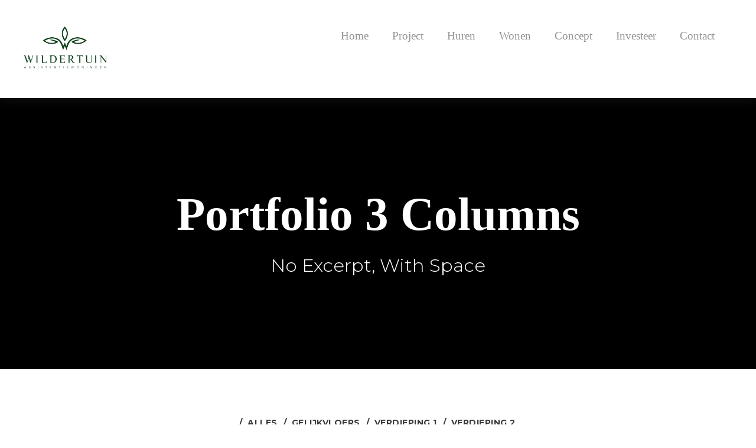

--- FILE ---
content_type: text/html; charset=UTF-8
request_url: https://www.wildertuin.be/portfolio-3-columns/
body_size: 11545
content:
<!DOCTYPE html>
<html lang="nl-BE" class="no-js">
<head>
	<meta charset="UTF-8">
	<meta name="viewport" content="width=device-width, initial-scale=1">
	<link rel="profile" href="http://gmpg.org/xfn/11">
	<link rel="pingback" href="https://www.wildertuin.be/xmlrpc.php">
	<meta name='robots' content='index, follow, max-image-preview:large, max-snippet:-1, max-video-preview:-1' />
	<style>img:is([sizes="auto" i], [sizes^="auto," i]) { contain-intrinsic-size: 3000px 1500px }</style>
	
	<!-- This site is optimized with the Yoast SEO plugin v26.4 - https://yoast.com/wordpress/plugins/seo/ -->
	<title>Portfolio 3 Columns - Wildertuin</title>
	<link rel="canonical" href="https://www.wildertuin.be/portfolio-3-columns/" />
	<meta property="og:locale" content="nl_BE" />
	<meta property="og:type" content="article" />
	<meta property="og:title" content="Portfolio 3 Columns - Wildertuin" />
	<meta property="og:url" content="https://www.wildertuin.be/portfolio-3-columns/" />
	<meta property="og:site_name" content="Wildertuin" />
	<meta name="twitter:card" content="summary_large_image" />
	<script type="application/ld+json" class="yoast-schema-graph">{"@context":"https://schema.org","@graph":[{"@type":"WebPage","@id":"https://www.wildertuin.be/portfolio-3-columns/","url":"https://www.wildertuin.be/portfolio-3-columns/","name":"Portfolio 3 Columns - Wildertuin","isPartOf":{"@id":"https://www.wildertuin.be/#website"},"datePublished":"2016-08-31T19:07:02+00:00","breadcrumb":{"@id":"https://www.wildertuin.be/portfolio-3-columns/#breadcrumb"},"inLanguage":"nl-BE","potentialAction":[{"@type":"ReadAction","target":["https://www.wildertuin.be/portfolio-3-columns/"]}]},{"@type":"BreadcrumbList","@id":"https://www.wildertuin.be/portfolio-3-columns/#breadcrumb","itemListElement":[{"@type":"ListItem","position":1,"name":"Home","item":"https://www.wildertuin.be/"},{"@type":"ListItem","position":2,"name":"Portfolio 3 Columns"}]},{"@type":"WebSite","@id":"https://www.wildertuin.be/#website","url":"https://www.wildertuin.be/","name":"Wildertuin","description":"Assistentiewoningen","potentialAction":[{"@type":"SearchAction","target":{"@type":"EntryPoint","urlTemplate":"https://www.wildertuin.be/?s={search_term_string}"},"query-input":{"@type":"PropertyValueSpecification","valueRequired":true,"valueName":"search_term_string"}}],"inLanguage":"nl-BE"}]}</script>
	<!-- / Yoast SEO plugin. -->


<link rel='dns-prefetch' href='//maps.google.com' />
<link rel='dns-prefetch' href='//fonts.googleapis.com' />
<link rel="alternate" type="application/rss+xml" title="Wildertuin &raquo; feed" href="https://www.wildertuin.be/feed/" />
<link rel="alternate" type="application/rss+xml" title="Wildertuin &raquo; reactiesfeed" href="https://www.wildertuin.be/comments/feed/" />
<script type="text/javascript">
/* <![CDATA[ */
window._wpemojiSettings = {"baseUrl":"https:\/\/s.w.org\/images\/core\/emoji\/16.0.1\/72x72\/","ext":".png","svgUrl":"https:\/\/s.w.org\/images\/core\/emoji\/16.0.1\/svg\/","svgExt":".svg","source":{"concatemoji":"https:\/\/www.wildertuin.be\/wp-includes\/js\/wp-emoji-release.min.js?ver=6.8.3"}};
/*! This file is auto-generated */
!function(s,n){var o,i,e;function c(e){try{var t={supportTests:e,timestamp:(new Date).valueOf()};sessionStorage.setItem(o,JSON.stringify(t))}catch(e){}}function p(e,t,n){e.clearRect(0,0,e.canvas.width,e.canvas.height),e.fillText(t,0,0);var t=new Uint32Array(e.getImageData(0,0,e.canvas.width,e.canvas.height).data),a=(e.clearRect(0,0,e.canvas.width,e.canvas.height),e.fillText(n,0,0),new Uint32Array(e.getImageData(0,0,e.canvas.width,e.canvas.height).data));return t.every(function(e,t){return e===a[t]})}function u(e,t){e.clearRect(0,0,e.canvas.width,e.canvas.height),e.fillText(t,0,0);for(var n=e.getImageData(16,16,1,1),a=0;a<n.data.length;a++)if(0!==n.data[a])return!1;return!0}function f(e,t,n,a){switch(t){case"flag":return n(e,"\ud83c\udff3\ufe0f\u200d\u26a7\ufe0f","\ud83c\udff3\ufe0f\u200b\u26a7\ufe0f")?!1:!n(e,"\ud83c\udde8\ud83c\uddf6","\ud83c\udde8\u200b\ud83c\uddf6")&&!n(e,"\ud83c\udff4\udb40\udc67\udb40\udc62\udb40\udc65\udb40\udc6e\udb40\udc67\udb40\udc7f","\ud83c\udff4\u200b\udb40\udc67\u200b\udb40\udc62\u200b\udb40\udc65\u200b\udb40\udc6e\u200b\udb40\udc67\u200b\udb40\udc7f");case"emoji":return!a(e,"\ud83e\udedf")}return!1}function g(e,t,n,a){var r="undefined"!=typeof WorkerGlobalScope&&self instanceof WorkerGlobalScope?new OffscreenCanvas(300,150):s.createElement("canvas"),o=r.getContext("2d",{willReadFrequently:!0}),i=(o.textBaseline="top",o.font="600 32px Arial",{});return e.forEach(function(e){i[e]=t(o,e,n,a)}),i}function t(e){var t=s.createElement("script");t.src=e,t.defer=!0,s.head.appendChild(t)}"undefined"!=typeof Promise&&(o="wpEmojiSettingsSupports",i=["flag","emoji"],n.supports={everything:!0,everythingExceptFlag:!0},e=new Promise(function(e){s.addEventListener("DOMContentLoaded",e,{once:!0})}),new Promise(function(t){var n=function(){try{var e=JSON.parse(sessionStorage.getItem(o));if("object"==typeof e&&"number"==typeof e.timestamp&&(new Date).valueOf()<e.timestamp+604800&&"object"==typeof e.supportTests)return e.supportTests}catch(e){}return null}();if(!n){if("undefined"!=typeof Worker&&"undefined"!=typeof OffscreenCanvas&&"undefined"!=typeof URL&&URL.createObjectURL&&"undefined"!=typeof Blob)try{var e="postMessage("+g.toString()+"("+[JSON.stringify(i),f.toString(),p.toString(),u.toString()].join(",")+"));",a=new Blob([e],{type:"text/javascript"}),r=new Worker(URL.createObjectURL(a),{name:"wpTestEmojiSupports"});return void(r.onmessage=function(e){c(n=e.data),r.terminate(),t(n)})}catch(e){}c(n=g(i,f,p,u))}t(n)}).then(function(e){for(var t in e)n.supports[t]=e[t],n.supports.everything=n.supports.everything&&n.supports[t],"flag"!==t&&(n.supports.everythingExceptFlag=n.supports.everythingExceptFlag&&n.supports[t]);n.supports.everythingExceptFlag=n.supports.everythingExceptFlag&&!n.supports.flag,n.DOMReady=!1,n.readyCallback=function(){n.DOMReady=!0}}).then(function(){return e}).then(function(){var e;n.supports.everything||(n.readyCallback(),(e=n.source||{}).concatemoji?t(e.concatemoji):e.wpemoji&&e.twemoji&&(t(e.twemoji),t(e.wpemoji)))}))}((window,document),window._wpemojiSettings);
/* ]]> */
</script>
<style id='wp-emoji-styles-inline-css' type='text/css'>

	img.wp-smiley, img.emoji {
		display: inline !important;
		border: none !important;
		box-shadow: none !important;
		height: 1em !important;
		width: 1em !important;
		margin: 0 0.07em !important;
		vertical-align: -0.1em !important;
		background: none !important;
		padding: 0 !important;
	}
</style>
<link rel='stylesheet' id='wp-block-library-css' href='https://www.wildertuin.be/wp-includes/css/dist/block-library/style.min.css?ver=6.8.3' type='text/css' media='all' />
<style id='classic-theme-styles-inline-css' type='text/css'>
/*! This file is auto-generated */
.wp-block-button__link{color:#fff;background-color:#32373c;border-radius:9999px;box-shadow:none;text-decoration:none;padding:calc(.667em + 2px) calc(1.333em + 2px);font-size:1.125em}.wp-block-file__button{background:#32373c;color:#fff;text-decoration:none}
</style>
<style id='global-styles-inline-css' type='text/css'>
:root{--wp--preset--aspect-ratio--square: 1;--wp--preset--aspect-ratio--4-3: 4/3;--wp--preset--aspect-ratio--3-4: 3/4;--wp--preset--aspect-ratio--3-2: 3/2;--wp--preset--aspect-ratio--2-3: 2/3;--wp--preset--aspect-ratio--16-9: 16/9;--wp--preset--aspect-ratio--9-16: 9/16;--wp--preset--color--black: #000000;--wp--preset--color--cyan-bluish-gray: #abb8c3;--wp--preset--color--white: #ffffff;--wp--preset--color--pale-pink: #f78da7;--wp--preset--color--vivid-red: #cf2e2e;--wp--preset--color--luminous-vivid-orange: #ff6900;--wp--preset--color--luminous-vivid-amber: #fcb900;--wp--preset--color--light-green-cyan: #7bdcb5;--wp--preset--color--vivid-green-cyan: #00d084;--wp--preset--color--pale-cyan-blue: #8ed1fc;--wp--preset--color--vivid-cyan-blue: #0693e3;--wp--preset--color--vivid-purple: #9b51e0;--wp--preset--gradient--vivid-cyan-blue-to-vivid-purple: linear-gradient(135deg,rgba(6,147,227,1) 0%,rgb(155,81,224) 100%);--wp--preset--gradient--light-green-cyan-to-vivid-green-cyan: linear-gradient(135deg,rgb(122,220,180) 0%,rgb(0,208,130) 100%);--wp--preset--gradient--luminous-vivid-amber-to-luminous-vivid-orange: linear-gradient(135deg,rgba(252,185,0,1) 0%,rgba(255,105,0,1) 100%);--wp--preset--gradient--luminous-vivid-orange-to-vivid-red: linear-gradient(135deg,rgba(255,105,0,1) 0%,rgb(207,46,46) 100%);--wp--preset--gradient--very-light-gray-to-cyan-bluish-gray: linear-gradient(135deg,rgb(238,238,238) 0%,rgb(169,184,195) 100%);--wp--preset--gradient--cool-to-warm-spectrum: linear-gradient(135deg,rgb(74,234,220) 0%,rgb(151,120,209) 20%,rgb(207,42,186) 40%,rgb(238,44,130) 60%,rgb(251,105,98) 80%,rgb(254,248,76) 100%);--wp--preset--gradient--blush-light-purple: linear-gradient(135deg,rgb(255,206,236) 0%,rgb(152,150,240) 100%);--wp--preset--gradient--blush-bordeaux: linear-gradient(135deg,rgb(254,205,165) 0%,rgb(254,45,45) 50%,rgb(107,0,62) 100%);--wp--preset--gradient--luminous-dusk: linear-gradient(135deg,rgb(255,203,112) 0%,rgb(199,81,192) 50%,rgb(65,88,208) 100%);--wp--preset--gradient--pale-ocean: linear-gradient(135deg,rgb(255,245,203) 0%,rgb(182,227,212) 50%,rgb(51,167,181) 100%);--wp--preset--gradient--electric-grass: linear-gradient(135deg,rgb(202,248,128) 0%,rgb(113,206,126) 100%);--wp--preset--gradient--midnight: linear-gradient(135deg,rgb(2,3,129) 0%,rgb(40,116,252) 100%);--wp--preset--font-size--small: 13px;--wp--preset--font-size--medium: 20px;--wp--preset--font-size--large: 36px;--wp--preset--font-size--x-large: 42px;--wp--preset--spacing--20: 0.44rem;--wp--preset--spacing--30: 0.67rem;--wp--preset--spacing--40: 1rem;--wp--preset--spacing--50: 1.5rem;--wp--preset--spacing--60: 2.25rem;--wp--preset--spacing--70: 3.38rem;--wp--preset--spacing--80: 5.06rem;--wp--preset--shadow--natural: 6px 6px 9px rgba(0, 0, 0, 0.2);--wp--preset--shadow--deep: 12px 12px 50px rgba(0, 0, 0, 0.4);--wp--preset--shadow--sharp: 6px 6px 0px rgba(0, 0, 0, 0.2);--wp--preset--shadow--outlined: 6px 6px 0px -3px rgba(255, 255, 255, 1), 6px 6px rgba(0, 0, 0, 1);--wp--preset--shadow--crisp: 6px 6px 0px rgba(0, 0, 0, 1);}:where(.is-layout-flex){gap: 0.5em;}:where(.is-layout-grid){gap: 0.5em;}body .is-layout-flex{display: flex;}.is-layout-flex{flex-wrap: wrap;align-items: center;}.is-layout-flex > :is(*, div){margin: 0;}body .is-layout-grid{display: grid;}.is-layout-grid > :is(*, div){margin: 0;}:where(.wp-block-columns.is-layout-flex){gap: 2em;}:where(.wp-block-columns.is-layout-grid){gap: 2em;}:where(.wp-block-post-template.is-layout-flex){gap: 1.25em;}:where(.wp-block-post-template.is-layout-grid){gap: 1.25em;}.has-black-color{color: var(--wp--preset--color--black) !important;}.has-cyan-bluish-gray-color{color: var(--wp--preset--color--cyan-bluish-gray) !important;}.has-white-color{color: var(--wp--preset--color--white) !important;}.has-pale-pink-color{color: var(--wp--preset--color--pale-pink) !important;}.has-vivid-red-color{color: var(--wp--preset--color--vivid-red) !important;}.has-luminous-vivid-orange-color{color: var(--wp--preset--color--luminous-vivid-orange) !important;}.has-luminous-vivid-amber-color{color: var(--wp--preset--color--luminous-vivid-amber) !important;}.has-light-green-cyan-color{color: var(--wp--preset--color--light-green-cyan) !important;}.has-vivid-green-cyan-color{color: var(--wp--preset--color--vivid-green-cyan) !important;}.has-pale-cyan-blue-color{color: var(--wp--preset--color--pale-cyan-blue) !important;}.has-vivid-cyan-blue-color{color: var(--wp--preset--color--vivid-cyan-blue) !important;}.has-vivid-purple-color{color: var(--wp--preset--color--vivid-purple) !important;}.has-black-background-color{background-color: var(--wp--preset--color--black) !important;}.has-cyan-bluish-gray-background-color{background-color: var(--wp--preset--color--cyan-bluish-gray) !important;}.has-white-background-color{background-color: var(--wp--preset--color--white) !important;}.has-pale-pink-background-color{background-color: var(--wp--preset--color--pale-pink) !important;}.has-vivid-red-background-color{background-color: var(--wp--preset--color--vivid-red) !important;}.has-luminous-vivid-orange-background-color{background-color: var(--wp--preset--color--luminous-vivid-orange) !important;}.has-luminous-vivid-amber-background-color{background-color: var(--wp--preset--color--luminous-vivid-amber) !important;}.has-light-green-cyan-background-color{background-color: var(--wp--preset--color--light-green-cyan) !important;}.has-vivid-green-cyan-background-color{background-color: var(--wp--preset--color--vivid-green-cyan) !important;}.has-pale-cyan-blue-background-color{background-color: var(--wp--preset--color--pale-cyan-blue) !important;}.has-vivid-cyan-blue-background-color{background-color: var(--wp--preset--color--vivid-cyan-blue) !important;}.has-vivid-purple-background-color{background-color: var(--wp--preset--color--vivid-purple) !important;}.has-black-border-color{border-color: var(--wp--preset--color--black) !important;}.has-cyan-bluish-gray-border-color{border-color: var(--wp--preset--color--cyan-bluish-gray) !important;}.has-white-border-color{border-color: var(--wp--preset--color--white) !important;}.has-pale-pink-border-color{border-color: var(--wp--preset--color--pale-pink) !important;}.has-vivid-red-border-color{border-color: var(--wp--preset--color--vivid-red) !important;}.has-luminous-vivid-orange-border-color{border-color: var(--wp--preset--color--luminous-vivid-orange) !important;}.has-luminous-vivid-amber-border-color{border-color: var(--wp--preset--color--luminous-vivid-amber) !important;}.has-light-green-cyan-border-color{border-color: var(--wp--preset--color--light-green-cyan) !important;}.has-vivid-green-cyan-border-color{border-color: var(--wp--preset--color--vivid-green-cyan) !important;}.has-pale-cyan-blue-border-color{border-color: var(--wp--preset--color--pale-cyan-blue) !important;}.has-vivid-cyan-blue-border-color{border-color: var(--wp--preset--color--vivid-cyan-blue) !important;}.has-vivid-purple-border-color{border-color: var(--wp--preset--color--vivid-purple) !important;}.has-vivid-cyan-blue-to-vivid-purple-gradient-background{background: var(--wp--preset--gradient--vivid-cyan-blue-to-vivid-purple) !important;}.has-light-green-cyan-to-vivid-green-cyan-gradient-background{background: var(--wp--preset--gradient--light-green-cyan-to-vivid-green-cyan) !important;}.has-luminous-vivid-amber-to-luminous-vivid-orange-gradient-background{background: var(--wp--preset--gradient--luminous-vivid-amber-to-luminous-vivid-orange) !important;}.has-luminous-vivid-orange-to-vivid-red-gradient-background{background: var(--wp--preset--gradient--luminous-vivid-orange-to-vivid-red) !important;}.has-very-light-gray-to-cyan-bluish-gray-gradient-background{background: var(--wp--preset--gradient--very-light-gray-to-cyan-bluish-gray) !important;}.has-cool-to-warm-spectrum-gradient-background{background: var(--wp--preset--gradient--cool-to-warm-spectrum) !important;}.has-blush-light-purple-gradient-background{background: var(--wp--preset--gradient--blush-light-purple) !important;}.has-blush-bordeaux-gradient-background{background: var(--wp--preset--gradient--blush-bordeaux) !important;}.has-luminous-dusk-gradient-background{background: var(--wp--preset--gradient--luminous-dusk) !important;}.has-pale-ocean-gradient-background{background: var(--wp--preset--gradient--pale-ocean) !important;}.has-electric-grass-gradient-background{background: var(--wp--preset--gradient--electric-grass) !important;}.has-midnight-gradient-background{background: var(--wp--preset--gradient--midnight) !important;}.has-small-font-size{font-size: var(--wp--preset--font-size--small) !important;}.has-medium-font-size{font-size: var(--wp--preset--font-size--medium) !important;}.has-large-font-size{font-size: var(--wp--preset--font-size--large) !important;}.has-x-large-font-size{font-size: var(--wp--preset--font-size--x-large) !important;}
:where(.wp-block-post-template.is-layout-flex){gap: 1.25em;}:where(.wp-block-post-template.is-layout-grid){gap: 1.25em;}
:where(.wp-block-columns.is-layout-flex){gap: 2em;}:where(.wp-block-columns.is-layout-grid){gap: 2em;}
:root :where(.wp-block-pullquote){font-size: 1.5em;line-height: 1.6;}
</style>
<link rel='stylesheet' id='contact-form-7-css' href='https://www.wildertuin.be/wp-content/plugins/contact-form-7/includes/css/styles.css?ver=6.1.3' type='text/css' media='all' />
<link rel='stylesheet' id='gdlr-core-google-font-css' href='https://fonts.googleapis.com/css?family=Montserrat%3A100%2C100italic%2C200%2C200italic%2C300%2C300italic%2Cregular%2Citalic%2C500%2C500italic%2C600%2C600italic%2C700%2C700italic%2C800%2C800italic%2C900%2C900italic%7CPlayfair+Display%3Aregular%2C500%2C600%2C700%2C800%2C900%2Citalic%2C500italic%2C600italic%2C700italic%2C800italic%2C900italic%7CJost%3A100%2C200%2C300%2Cregular%2C500%2C600%2C700%2C800%2C900%2C100italic%2C200italic%2C300italic%2Citalic%2C500italic%2C600italic%2C700italic%2C800italic%2C900italic&#038;subset=cyrillic%2Ccyrillic-ext%2Clatin%2Clatin-ext%2Cvietnamese&#038;ver=6.8.3' type='text/css' media='all' />
<link rel='stylesheet' id='font-awesome-css' href='https://www.wildertuin.be/wp-content/plugins/goodlayers-core/plugins/fontawesome/font-awesome.css?ver=6.8.3' type='text/css' media='all' />
<link rel='stylesheet' id='fa5-css' href='https://www.wildertuin.be/wp-content/plugins/goodlayers-core/plugins/fa5/fa5.css?ver=6.8.3' type='text/css' media='all' />
<link rel='stylesheet' id='elegant-font-css' href='https://www.wildertuin.be/wp-content/plugins/goodlayers-core/plugins/elegant/elegant-font.css?ver=6.8.3' type='text/css' media='all' />
<link rel='stylesheet' id='ionicons-css' href='https://www.wildertuin.be/wp-content/plugins/goodlayers-core/plugins/ionicons/ionicons.css?ver=6.8.3' type='text/css' media='all' />
<link rel='stylesheet' id='simple-line-icons-css' href='https://www.wildertuin.be/wp-content/plugins/goodlayers-core/plugins/simpleline/simpleline.css?ver=6.8.3' type='text/css' media='all' />
<link rel='stylesheet' id='gdlr-core-plugin-css' href='https://www.wildertuin.be/wp-content/plugins/goodlayers-core/plugins/style.css?ver=1737372608' type='text/css' media='all' />
<link rel='stylesheet' id='gdlr-core-page-builder-css' href='https://www.wildertuin.be/wp-content/plugins/goodlayers-core/include/css/page-builder.css?ver=6.8.3' type='text/css' media='all' />
<link rel='stylesheet' id='wpgmp-frontend-css' href='https://www.wildertuin.be/wp-content/plugins/wp-google-map-plugin/assets/css/wpgmp_all_frontend.css?ver=4.8.6' type='text/css' media='all' />
<link rel='stylesheet' id='arki-style-core-css' href='https://www.wildertuin.be/wp-content/themes/arki/css/style-core.css?ver=6.8.3' type='text/css' media='all' />
<link rel='stylesheet' id='arki-custom-style-css' href='https://www.wildertuin.be/wp-content/uploads/arki-style-custom.css?1718007397&#038;ver=6.8.3' type='text/css' media='all' />
<script type="text/javascript" src="https://www.wildertuin.be/wp-includes/js/jquery/jquery.min.js?ver=3.7.1" id="jquery-core-js"></script>
<script type="text/javascript" src="https://www.wildertuin.be/wp-includes/js/jquery/jquery-migrate.min.js?ver=3.4.1" id="jquery-migrate-js"></script>
<!--[if lt IE 9]>
<script type="text/javascript" src="https://www.wildertuin.be/wp-content/themes/arki/js/html5.js?ver=6.8.3" id="html5js-js"></script>
<![endif]-->
<link rel="https://api.w.org/" href="https://www.wildertuin.be/wp-json/" /><link rel="alternate" title="JSON" type="application/json" href="https://www.wildertuin.be/wp-json/wp/v2/pages/2526" /><link rel="EditURI" type="application/rsd+xml" title="RSD" href="https://www.wildertuin.be/xmlrpc.php?rsd" />
<meta name="generator" content="WordPress 6.8.3" />
<link rel='shortlink' href='https://www.wildertuin.be/?p=2526' />
<link rel="alternate" title="oEmbed (JSON)" type="application/json+oembed" href="https://www.wildertuin.be/wp-json/oembed/1.0/embed?url=https%3A%2F%2Fwww.wildertuin.be%2Fportfolio-3-columns%2F" />
<link rel="alternate" title="oEmbed (XML)" type="text/xml+oembed" href="https://www.wildertuin.be/wp-json/oembed/1.0/embed?url=https%3A%2F%2Fwww.wildertuin.be%2Fportfolio-3-columns%2F&#038;format=xml" />
<style type="text/css">.recentcomments a{display:inline !important;padding:0 !important;margin:0 !important;}</style><meta name="generator" content="Powered by Slider Revolution 6.7.18 - responsive, Mobile-Friendly Slider Plugin for WordPress with comfortable drag and drop interface." />
<link rel="icon" href="https://www.wildertuin.be/wp-content/uploads/2022/05/cropped-Favicon-Wildertuin-32x32.png" sizes="32x32" />
<link rel="icon" href="https://www.wildertuin.be/wp-content/uploads/2022/05/cropped-Favicon-Wildertuin-192x192.png" sizes="192x192" />
<link rel="apple-touch-icon" href="https://www.wildertuin.be/wp-content/uploads/2022/05/cropped-Favicon-Wildertuin-180x180.png" />
<meta name="msapplication-TileImage" content="https://www.wildertuin.be/wp-content/uploads/2022/05/cropped-Favicon-Wildertuin-270x270.png" />
<script>function setREVStartSize(e){
			//window.requestAnimationFrame(function() {
				window.RSIW = window.RSIW===undefined ? window.innerWidth : window.RSIW;
				window.RSIH = window.RSIH===undefined ? window.innerHeight : window.RSIH;
				try {
					var pw = document.getElementById(e.c).parentNode.offsetWidth,
						newh;
					pw = pw===0 || isNaN(pw) || (e.l=="fullwidth" || e.layout=="fullwidth") ? window.RSIW : pw;
					e.tabw = e.tabw===undefined ? 0 : parseInt(e.tabw);
					e.thumbw = e.thumbw===undefined ? 0 : parseInt(e.thumbw);
					e.tabh = e.tabh===undefined ? 0 : parseInt(e.tabh);
					e.thumbh = e.thumbh===undefined ? 0 : parseInt(e.thumbh);
					e.tabhide = e.tabhide===undefined ? 0 : parseInt(e.tabhide);
					e.thumbhide = e.thumbhide===undefined ? 0 : parseInt(e.thumbhide);
					e.mh = e.mh===undefined || e.mh=="" || e.mh==="auto" ? 0 : parseInt(e.mh,0);
					if(e.layout==="fullscreen" || e.l==="fullscreen")
						newh = Math.max(e.mh,window.RSIH);
					else{
						e.gw = Array.isArray(e.gw) ? e.gw : [e.gw];
						for (var i in e.rl) if (e.gw[i]===undefined || e.gw[i]===0) e.gw[i] = e.gw[i-1];
						e.gh = e.el===undefined || e.el==="" || (Array.isArray(e.el) && e.el.length==0)? e.gh : e.el;
						e.gh = Array.isArray(e.gh) ? e.gh : [e.gh];
						for (var i in e.rl) if (e.gh[i]===undefined || e.gh[i]===0) e.gh[i] = e.gh[i-1];
											
						var nl = new Array(e.rl.length),
							ix = 0,
							sl;
						e.tabw = e.tabhide>=pw ? 0 : e.tabw;
						e.thumbw = e.thumbhide>=pw ? 0 : e.thumbw;
						e.tabh = e.tabhide>=pw ? 0 : e.tabh;
						e.thumbh = e.thumbhide>=pw ? 0 : e.thumbh;
						for (var i in e.rl) nl[i] = e.rl[i]<window.RSIW ? 0 : e.rl[i];
						sl = nl[0];
						for (var i in nl) if (sl>nl[i] && nl[i]>0) { sl = nl[i]; ix=i;}
						var m = pw>(e.gw[ix]+e.tabw+e.thumbw) ? 1 : (pw-(e.tabw+e.thumbw)) / (e.gw[ix]);
						newh =  (e.gh[ix] * m) + (e.tabh + e.thumbh);
					}
					var el = document.getElementById(e.c);
					if (el!==null && el) el.style.height = newh+"px";
					el = document.getElementById(e.c+"_wrapper");
					if (el!==null && el) {
						el.style.height = newh+"px";
						el.style.display = "block";
					}
				} catch(e){
					console.log("Failure at Presize of Slider:" + e)
				}
			//});
		  };</script>
</head>

<body class="wp-singular page-template-default page page-id-2526 wp-theme-arki gdlr-core-body arki-body arki-body-front arki-full  arki-with-sticky-navigation  arki-blockquote-style-3 gdlr-core-link-to-lightbox" data-home-url="https://www.wildertuin.be/" >
<div class="arki-mobile-header-wrap" ><div class="arki-mobile-header arki-header-background arki-style-slide arki-sticky-mobile-navigation " id="arki-mobile-header" ><div class="arki-mobile-header-container arki-container clearfix" ><div class="arki-logo  arki-item-pdlr"><div class="arki-logo-inner"><a class="arki-fixed-nav-logo" href="https://www.wildertuin.be/" ><img src="https://www.wildertuin.be/wp-content/uploads/2022/05/Monogram_Donkergroen.png" alt="" width="4061" height="2181" title="Monogram_Donkergroen"  srcset="https://www.wildertuin.be/wp-content/uploads/2022/05/Monogram_Donkergroen.png 1x, https://www.wildertuin.be/wp-content/uploads/2022/05/Monogram_Donkergroen.png 2x"  /></a><a class=" arki-orig-logo" href="https://www.wildertuin.be/" ><img src="https://www.wildertuin.be/wp-content/uploads/2022/05/Monogram_Donkergroen.png" alt="" width="4061" height="2181" title="Monogram_Donkergroen" /></a></div></div><div class="arki-mobile-menu-right" ><div class="arki-mobile-menu" ><a class="arki-mm-menu-button arki-mobile-menu-button arki-mobile-button-hamburger" href="#arki-mobile-menu" ><span></span></a><div class="arki-mm-menu-wrap arki-navigation-font" id="arki-mobile-menu" data-slide="right" ><ul id="menu-main-navigation" class="m-menu"><li class="menu-item menu-item-type-post_type menu-item-object-page menu-item-home menu-item-15030"><a href="https://www.wildertuin.be/">Home</a></li>
<li class="menu-item menu-item-type-post_type menu-item-object-page menu-item-15029"><a href="https://www.wildertuin.be/project/">Project</a></li>
<li class="menu-item menu-item-type-post_type menu-item-object-page menu-item-has-children menu-item-15022"><a href="https://www.wildertuin.be/plannen/">Huren</a>
<ul class="sub-menu">
	<li class="menu-item menu-item-type-post_type menu-item-object-page menu-item-15028"><a href="https://www.wildertuin.be/gelijkvloers/">Gelijkvloers</a></li>
	<li class="menu-item menu-item-type-post_type menu-item-object-page menu-item-15024"><a href="https://www.wildertuin.be/eerste-verdieping/">Eerste verdieping</a></li>
	<li class="menu-item menu-item-type-post_type menu-item-object-page menu-item-15023"><a href="https://www.wildertuin.be/tweede-verdieping/">Tweede verdieping</a></li>
	<li class="menu-item menu-item-type-post_type menu-item-object-page menu-item-15170"><a href="https://www.wildertuin.be/situeringsplan/">Situeringsplan</a></li>
</ul>
</li>
<li class="menu-item menu-item-type-post_type menu-item-object-page menu-item-15026"><a href="https://www.wildertuin.be/wonen/">Wonen</a></li>
<li class="menu-item menu-item-type-post_type menu-item-object-page menu-item-15025"><a href="https://www.wildertuin.be/concept/">Concept</a></li>
<li class="menu-item menu-item-type-post_type menu-item-object-page menu-item-15027"><a href="https://www.wildertuin.be/investeer/">Investeer</a></li>
<li class="menu-item menu-item-type-post_type menu-item-object-page menu-item-15031"><a href="https://www.wildertuin.be/contact/">Contact</a></li>
</ul></div></div></div></div></div></div><div class="arki-body-outer-wrapper ">
		<div class="arki-body-wrapper clearfix  arki-with-frame">
		
<header class="arki-header-wrap arki-header-style-plain  arki-style-menu-right arki-sticky-navigation arki-style-fixed" data-navigation-offset="75"  >
	<div class="arki-header-background" ></div>
	<div class="arki-header-container  arki-container">
			
		<div class="arki-header-container-inner clearfix">
			<div class="arki-logo  arki-item-pdlr"><div class="arki-logo-inner"><a class="arki-fixed-nav-logo" href="https://www.wildertuin.be/" ><img src="https://www.wildertuin.be/wp-content/uploads/2022/05/Monogram_Donkergroen.png" alt="" width="4061" height="2181" title="Monogram_Donkergroen"  srcset="https://www.wildertuin.be/wp-content/uploads/2022/05/Monogram_Donkergroen.png 1x, https://www.wildertuin.be/wp-content/uploads/2022/05/Monogram_Donkergroen.png 2x"  /></a><a class=" arki-orig-logo" href="https://www.wildertuin.be/" ><img src="https://www.wildertuin.be/wp-content/uploads/2022/05/Logo_Donkergroen.png" alt="" width="7673" height="3864" title="Logo_Donkergroen"  srcset="https://www.wildertuin.be/wp-content/uploads/2022/05/Logo_Donkergroen.png 1x, https://www.wildertuin.be/wp-content/uploads/2022/05/Logo_Donkergroen.png 2x"  /></a></div></div>			<div class="arki-navigation arki-item-pdlr clearfix " >
			<div class="arki-main-menu" id="arki-main-menu" ><ul id="menu-main-navigation-1" class="sf-menu"><li  class="menu-item menu-item-type-post_type menu-item-object-page menu-item-home menu-item-15030 arki-normal-menu"><a href="https://www.wildertuin.be/">Home</a></li>
<li  class="menu-item menu-item-type-post_type menu-item-object-page menu-item-15029 arki-normal-menu"><a href="https://www.wildertuin.be/project/">Project</a></li>
<li  class="menu-item menu-item-type-post_type menu-item-object-page menu-item-has-children menu-item-15022 arki-normal-menu"><a href="https://www.wildertuin.be/plannen/" class="sf-with-ul-pre">Huren</a>
<ul class="sub-menu">
	<li  class="menu-item menu-item-type-post_type menu-item-object-page menu-item-15028" data-size="60"><a href="https://www.wildertuin.be/gelijkvloers/">Gelijkvloers</a></li>
	<li  class="menu-item menu-item-type-post_type menu-item-object-page menu-item-15024" data-size="60"><a href="https://www.wildertuin.be/eerste-verdieping/">Eerste verdieping</a></li>
	<li  class="menu-item menu-item-type-post_type menu-item-object-page menu-item-15023" data-size="60"><a href="https://www.wildertuin.be/tweede-verdieping/">Tweede verdieping</a></li>
	<li  class="menu-item menu-item-type-post_type menu-item-object-page menu-item-15170" data-size="60"><a href="https://www.wildertuin.be/situeringsplan/">Situeringsplan</a></li>
</ul>
</li>
<li  class="menu-item menu-item-type-post_type menu-item-object-page menu-item-15026 arki-normal-menu"><a href="https://www.wildertuin.be/wonen/">Wonen</a></li>
<li  class="menu-item menu-item-type-post_type menu-item-object-page menu-item-15025 arki-normal-menu"><a href="https://www.wildertuin.be/concept/">Concept</a></li>
<li  class="menu-item menu-item-type-post_type menu-item-object-page menu-item-15027 arki-normal-menu"><a href="https://www.wildertuin.be/investeer/">Investeer</a></li>
<li  class="menu-item menu-item-type-post_type menu-item-object-page menu-item-15031 arki-normal-menu"><a href="https://www.wildertuin.be/contact/">Contact</a></li>
</ul></div>			</div><!-- arki-navigation -->

		</div><!-- arki-header-inner -->
	</div><!-- arki-header-container -->
</header><!-- header --><div class="arki-page-title-wrap  arki-style-custom arki-center-align" ><div class="arki-header-transparent-substitute" ></div><div class="arki-page-title-overlay"  ></div><div class="arki-page-title-container arki-container" ><div class="arki-page-title-content arki-item-pdlr"  ><h1 class="arki-page-title"  >Portfolio 3 Columns</h1><div class="arki-page-caption"  >No Excerpt, With Space</div></div></div></div>	<div class="arki-page-wrapper" id="arki-page-wrapper" ><div class="gdlr-core-page-builder-body clearfix"><div class="gdlr-core-pbf-section" ><div class="gdlr-core-pbf-section-container gdlr-core-container clearfix" ><div class="gdlr-core-pbf-element" ><div class="gdlr-core-portfolio-item gdlr-core-item-pdb clearfix  gdlr-core-portfolio-item-style-grid" style="padding-bottom: 10px ;"  ><div class="gdlr-core-filterer-wrap gdlr-core-js  gdlr-core-style-text gdlr-core-item-pdlr gdlr-core-center-align" data-ajax="gdlr_core_portfolio_ajax" data-settings="{&quot;category&quot;:[&quot;all&quot;],&quot;tag&quot;:&quot;&quot;,&quot;num-fetch&quot;:&quot;9&quot;,&quot;layout&quot;:&quot;fitrows&quot;,&quot;thumbnail-size&quot;:&quot;Hp 1 Service Thumbnail&quot;,&quot;orderby&quot;:&quot;date&quot;,&quot;order&quot;:&quot;desc&quot;,&quot;portfolio-style&quot;:&quot;grid&quot;,&quot;hover&quot;:&quot;icon&quot;,&quot;hover-info&quot;:[&quot;icon&quot;],&quot;has-column&quot;:&quot;yes&quot;,&quot;no-space&quot;:&quot;no&quot;,&quot;excerpt&quot;:&quot;none&quot;,&quot;excerpt-number&quot;:&quot;20&quot;,&quot;column-size&quot;:&quot;20&quot;,&quot;filterer&quot;:&quot;text-slide&quot;,&quot;filterer-align&quot;:&quot;center&quot;,&quot;pagination&quot;:&quot;load-more&quot;,&quot;id&quot;:&quot;&quot;,&quot;class&quot;:&quot;&quot;,&quot;relation&quot;:&quot;or&quot;,&quot;pagination-style&quot;:&quot;default&quot;,&quot;pagination-align&quot;:&quot;default&quot;,&quot;view-all-works-button&quot;:&quot;disable&quot;,&quot;view-all-works-text&quot;:&quot;View All Works&quot;,&quot;view-all-works-link&quot;:&quot;&quot;,&quot;portfolio-modern2-with-space&quot;:&quot;enable&quot;,&quot;portfolio-grid-text-align&quot;:&quot;center&quot;,&quot;portfolio-grid-style&quot;:&quot;normal&quot;,&quot;portfolio-frame-opacity&quot;:&quot;1&quot;,&quot;enable-portfolio-title&quot;:&quot;enable&quot;,&quot;enable-portfolio-tag&quot;:&quot;disable&quot;,&quot;enable-portfolio-date&quot;:&quot;disable&quot;,&quot;portfolio-medium-size&quot;:&quot;small&quot;,&quot;portfolio-medium-style&quot;:&quot;left&quot;,&quot;enable-thumbnail-zoom-on-hover&quot;:&quot;enable&quot;,&quot;enable-thumbnail-grayscale-effect&quot;:&quot;disable&quot;,&quot;enable-badge&quot;:&quot;disable&quot;,&quot;layout-zigzag&quot;:&quot;disable&quot;,&quot;carousel-item-margin&quot;:&quot;&quot;,&quot;carousel-overflow&quot;:&quot;&quot;,&quot;carousel-autoslide&quot;:&quot;enable&quot;,&quot;carousel-start-at&quot;:&quot;&quot;,&quot;carousel-scrolling-item-amount&quot;:&quot;1&quot;,&quot;carousel-navigation&quot;:&quot;navigation&quot;,&quot;carousel-navigation-show-on-hover&quot;:&quot;disable&quot;,&quot;carousel-navigation-align&quot;:&quot;center&quot;,&quot;carousel-navigation-left-icon&quot;:&quot;&quot;,&quot;carousel-navigation-right-icon&quot;:&quot;&quot;,&quot;carousel-navigation-size&quot;:&quot;&quot;,&quot;carousel-navigation-icon-color&quot;:&quot;&quot;,&quot;carousel-navigation-icon-hover-color&quot;:&quot;&quot;,&quot;carousel-navigation-icon-bg&quot;:&quot;&quot;,&quot;carousel-navigation-icon-padding&quot;:&quot;&quot;,&quot;carousel-navigation-icon-radius&quot;:&quot;&quot;,&quot;carousel-navigation-margin&quot;:&quot;&quot;,&quot;carousel-navigation-side-margin&quot;:&quot;&quot;,&quot;carousel-navigation-icon-margin&quot;:&quot;&quot;,&quot;carousel-bullet-style&quot;:&quot;default&quot;,&quot;carousel-bullet-top-margin&quot;:&quot;&quot;,&quot;read-more-button&quot;:&quot;disable&quot;,&quot;filter-font-size&quot;:&quot;&quot;,&quot;filter-font-weight&quot;:&quot;&quot;,&quot;filter-letter-spacing&quot;:&quot;&quot;,&quot;filter-text-transform&quot;:&quot;uppercase&quot;,&quot;portfolio-title-font-size&quot;:&quot;22px&quot;,&quot;portfolio-title-font-weight&quot;:&quot;600&quot;,&quot;portfolio-title-letter-spacing&quot;:&quot;0px&quot;,&quot;portfolio-title-text-transform&quot;:&quot;none&quot;,&quot;portfolio-tag-font-size&quot;:&quot;&quot;,&quot;portfolio-tag-font-style&quot;:&quot;&quot;,&quot;portfolio-tag-text-transform&quot;:&quot;&quot;,&quot;portfolio-hover-title-font-size&quot;:&quot;&quot;,&quot;portfolio-hover-title-font-weight&quot;:&quot;&quot;,&quot;portfolio-hover-title-letter-spacing&quot;:&quot;&quot;,&quot;portfolio-hover-title-text-transform&quot;:&quot;uppercase&quot;,&quot;filterer-top-margin&quot;:&quot;20px&quot;,&quot;filterer-bottom-margin&quot;:&quot;70px&quot;,&quot;portfolio-frame-padding&quot;:&quot;&quot;,&quot;portfolio-border-radius&quot;:&quot;&quot;,&quot;portfolio-frame-border-size&quot;:&quot;&quot;,&quot;portfolio-frame-border-color&quot;:&quot;&quot;,&quot;portfolio-frame-hover-border-color&quot;:&quot;&quot;,&quot;portfolio-item-bottom-margin&quot;:&quot;&quot;,&quot;portfolio-title-bottom-margin&quot;:&quot;50px&quot;,&quot;pagination-top-margin&quot;:&quot;&quot;,&quot;padding-bottom&quot;:&quot;10px&quot;,&quot;overlay-color&quot;:&quot;&quot;,&quot;overlay-opacity&quot;:&quot;&quot;,&quot;overlay-title-color&quot;:&quot;&quot;,&quot;overlay-info-color&quot;:&quot;&quot;,&quot;frame-shadow-size&quot;:&quot;&quot;,&quot;frame-shadow-color&quot;:&quot;&quot;,&quot;frame-shadow-opacity&quot;:&quot;0.2&quot;,&quot;enable-move-up-shadow-effect&quot;:&quot;disable&quot;,&quot;move-up-effect-length&quot;:&quot;&quot;,&quot;frame-hover-shadow-size&quot;:&quot;&quot;,&quot;frame-hover-shadow-color&quot;:&quot;&quot;,&quot;frame-hover-shadow-opacity&quot;:&quot;0.2&quot;,&quot;title-align&quot;:&quot;left&quot;,&quot;title-left-media&quot;:&quot;icon&quot;,&quot;title-left-icon&quot;:&quot;&quot;,&quot;title-left-image&quot;:&quot;&quot;,&quot;title&quot;:&quot;&quot;,&quot;caption&quot;:&quot;&quot;,&quot;caption-position&quot;:&quot;top&quot;,&quot;read-more-style&quot;:&quot;default&quot;,&quot;read-more-text&quot;:&quot;Read More&quot;,&quot;read-more-link&quot;:&quot;&quot;,&quot;read-more-target&quot;:&quot;_self&quot;,&quot;title-size&quot;:&quot;41px&quot;,&quot;title-font-weight&quot;:&quot;&quot;,&quot;title-letter-spacing&quot;:&quot;&quot;,&quot;title-line-height&quot;:&quot;&quot;,&quot;title-font-style&quot;:&quot;&quot;,&quot;title-text-transform&quot;:&quot;uppercase&quot;,&quot;caption-size&quot;:&quot;16px&quot;,&quot;caption-font-weight&quot;:&quot;&quot;,&quot;caption-letter-spacing&quot;:&quot;&quot;,&quot;caption-font-style&quot;:&quot;&quot;,&quot;caption-text-transform&quot;:&quot;&quot;,&quot;caption-spaces&quot;:&quot;&quot;,&quot;read-more-size&quot;:&quot;14px&quot;,&quot;read-more-font-weight&quot;:&quot;&quot;,&quot;title-left-icon-color&quot;:&quot;&quot;,&quot;title-color&quot;:&quot;&quot;,&quot;caption-color&quot;:&quot;&quot;,&quot;read-more-color&quot;:&quot;&quot;,&quot;read-more-divider&quot;:&quot;style-1&quot;,&quot;read-more-divider-color&quot;:&quot;&quot;,&quot;title-wrap-bottom-margin&quot;:&quot;&quot;,&quot;title-carousel-nav-style&quot;:&quot;default&quot;,&quot;lightbox-group&quot;:&quot;gdlr-core-img-group-1&quot;,&quot;paged&quot;:1,&quot;filterer-slide-bar&quot;:true}" data-target="gdlr-core-portfolio-item-holder" data-target-action="replace" style="margin-bottom: 70px ;margin-top: 20px ;"  ><a href="#" class="gdlr-core-filterer gdlr-core-button-color gdlr-core-active" ></a><a href="#" class="gdlr-core-filterer gdlr-core-button-color" data-ajax-name="category" data-ajax-value="alles" >Alles</a><a href="#" class="gdlr-core-filterer gdlr-core-button-color" data-ajax-name="category" data-ajax-value="gelijkvloers-2" >Gelijkvloers</a><a href="#" class="gdlr-core-filterer gdlr-core-button-color" data-ajax-name="category" data-ajax-value="verdieping-1" >Verdieping 1</a><a href="#" class="gdlr-core-filterer gdlr-core-button-color" data-ajax-name="category" data-ajax-value="verdieping-2" >Verdieping 2</a><div class="gdlr-core-filterer-slide-bar" ></div></div><div class="gdlr-core-portfolio-item-holder gdlr-core-js-2 clearfix" data-layout="fitrows" ></div></div></div></div></div></div></div><footer><div class="arki-footer-wrapper " ><div class="arki-footer-container arki-container clearfix" ><div class="arki-footer-column arki-item-pdlr arki-column-60" ><div id="text-1" class="widget widget_text arki-widget">			<div class="textwidget"><div><img loading="lazy" decoding="async" class="wp-image-14547 aligncenter" src="https://www.wildertuin.be/wp-content/uploads/2022/05/WILDERTUIN_copper-white-300x148.png" alt="" width="136" height="67" srcset="https://www.wildertuin.be/wp-content/uploads/2022/05/WILDERTUIN_copper-white-300x148.png 300w, https://www.wildertuin.be/wp-content/uploads/2022/05/WILDERTUIN_copper-white-1024x505.png 1024w, https://www.wildertuin.be/wp-content/uploads/2022/05/WILDERTUIN_copper-white-768x379.png 768w, https://www.wildertuin.be/wp-content/uploads/2022/05/WILDERTUIN_copper-white.png 1200w" sizes="auto, (max-width: 136px) 100vw, 136px" /></div>
<div>
<p>&nbsp;</p>
</div>
</div>
		</div></div></div></div><div class="arki-copyright-wrapper" ><div class="arki-copyright-container arki-container clearfix"><div class="arki-copyright-left arki-item-pdlr"><br>Lekkerboterstraat 2, 8920 Langemark-Poelkapelle<br>
T: +32 473 76 72 93<br>
E: info@wildertuin.be<br>
<br>
&copy;  <script type="text/javascript"> document.write(new Date().getFullYear()); </script>
 wildertuin.be | All rights reserved<br>
Website by <a href="http://www.cbq.be">CBQ | Built with care</a>
 </div><div class="arki-copyright-right arki-item-pdlr"><br><a href="http://www.wildertuin.be/contact">Maak uw afspraak</a><br>
<a href="https://www.wildertuin.be/klantenportaal/">Klantenportaal</a><br>
<a href="https://www.wildertuin.be/">FAQ</a><br>
<a href="https://www.wildertuin.be/">Privacyverklaring</a>
 </div></div></div></footer></div></div><a href="#arki-top-anchor" class="arki-footer-back-to-top-button" id="arki-footer-back-to-top-button"><i class="fa fa-angle-up" ></i></a>

		<script>
			window.RS_MODULES = window.RS_MODULES || {};
			window.RS_MODULES.modules = window.RS_MODULES.modules || {};
			window.RS_MODULES.waiting = window.RS_MODULES.waiting || [];
			window.RS_MODULES.defered = true;
			window.RS_MODULES.moduleWaiting = window.RS_MODULES.moduleWaiting || {};
			window.RS_MODULES.type = 'compiled';
		</script>
		<script type="speculationrules">
{"prefetch":[{"source":"document","where":{"and":[{"href_matches":"\/*"},{"not":{"href_matches":["\/wp-*.php","\/wp-admin\/*","\/wp-content\/uploads\/*","\/wp-content\/*","\/wp-content\/plugins\/*","\/wp-content\/themes\/arki\/*","\/*\\?(.+)"]}},{"not":{"selector_matches":"a[rel~=\"nofollow\"]"}},{"not":{"selector_matches":".no-prefetch, .no-prefetch a"}}]},"eagerness":"conservative"}]}
</script>
<link rel='stylesheet' id='rs-plugin-settings-css' href='//www.wildertuin.be/wp-content/plugins/revslider/sr6/assets/css/rs6.css?ver=6.7.18' type='text/css' media='all' />
<style id='rs-plugin-settings-inline-css' type='text/css'>
#rs-demo-id {}
</style>
<script type="text/javascript" src="https://www.wildertuin.be/wp-includes/js/dist/hooks.min.js?ver=4d63a3d491d11ffd8ac6" id="wp-hooks-js"></script>
<script type="text/javascript" src="https://www.wildertuin.be/wp-includes/js/dist/i18n.min.js?ver=5e580eb46a90c2b997e6" id="wp-i18n-js"></script>
<script type="text/javascript" id="wp-i18n-js-after">
/* <![CDATA[ */
wp.i18n.setLocaleData( { 'text direction\u0004ltr': [ 'ltr' ] } );
/* ]]> */
</script>
<script type="text/javascript" src="https://www.wildertuin.be/wp-content/plugins/contact-form-7/includes/swv/js/index.js?ver=6.1.3" id="swv-js"></script>
<script type="text/javascript" id="contact-form-7-js-translations">
/* <![CDATA[ */
( function( domain, translations ) {
	var localeData = translations.locale_data[ domain ] || translations.locale_data.messages;
	localeData[""].domain = domain;
	wp.i18n.setLocaleData( localeData, domain );
} )( "contact-form-7", {"translation-revision-date":"2025-11-02 14:57:27+0000","generator":"GlotPress\/4.0.3","domain":"messages","locale_data":{"messages":{"":{"domain":"messages","plural-forms":"nplurals=2; plural=n != 1;","lang":"nl_BE"},"This contact form is placed in the wrong place.":["Dit contactformulier staat op de verkeerde plek."],"Error:":["Fout:"]}},"comment":{"reference":"includes\/js\/index.js"}} );
/* ]]> */
</script>
<script type="text/javascript" id="contact-form-7-js-before">
/* <![CDATA[ */
var wpcf7 = {
    "api": {
        "root": "https:\/\/www.wildertuin.be\/wp-json\/",
        "namespace": "contact-form-7\/v1"
    }
};
/* ]]> */
</script>
<script type="text/javascript" src="https://www.wildertuin.be/wp-content/plugins/contact-form-7/includes/js/index.js?ver=6.1.3" id="contact-form-7-js"></script>
<script type="text/javascript" src="https://www.wildertuin.be/wp-content/plugins/goodlayers-core/plugins/script.js?ver=1737372608" id="gdlr-core-plugin-js"></script>
<script type="text/javascript" id="gdlr-core-page-builder-js-extra">
/* <![CDATA[ */
var gdlr_core_pbf = {"admin":"","video":{"width":"640","height":"360"},"ajax_url":"https:\/\/www.wildertuin.be\/wp-admin\/admin-ajax.php"};
/* ]]> */
</script>
<script type="text/javascript" src="https://www.wildertuin.be/wp-content/plugins/goodlayers-core/include/js/page-builder.js?ver=1.3.9" id="gdlr-core-page-builder-js"></script>
<script type="text/javascript" src="//www.wildertuin.be/wp-content/plugins/revslider/sr6/assets/js/rbtools.min.js?ver=6.7.18" defer async id="tp-tools-js"></script>
<script type="text/javascript" src="//www.wildertuin.be/wp-content/plugins/revslider/sr6/assets/js/rs6.min.js?ver=6.7.18" defer async id="revmin-js"></script>
<script type="text/javascript" src="https://www.wildertuin.be/wp-includes/js/imagesloaded.min.js?ver=5.0.0" id="imagesloaded-js"></script>
<script type="text/javascript" src="https://www.wildertuin.be/wp-includes/js/masonry.min.js?ver=4.2.2" id="masonry-js"></script>
<script type="text/javascript" src="https://www.wildertuin.be/wp-includes/js/jquery/jquery.masonry.min.js?ver=3.1.2b" id="jquery-masonry-js"></script>
<script type="text/javascript" id="wpgmp-google-map-main-js-extra">
/* <![CDATA[ */
var wpgmp_local = {"language":"en","apiKey":"","urlforajax":"https:\/\/www.wildertuin.be\/wp-admin\/admin-ajax.php","nonce":"2a28c73cd1","wpgmp_country_specific":"","wpgmp_countries":"","wpgmp_assets":"https:\/\/www.wildertuin.be\/wp-content\/plugins\/wp-google-map-plugin\/assets\/js\/","days_to_remember":"","wpgmp_mapbox_key":"","map_provider":"google","route_provider":"openstreet","tiles_provider":"openstreet","use_advanced_marker":"","set_timeout":"100","debug_mode":"","select_radius":"Select Radius","search_placeholder":"Enter address or latitude or longitude or title or city or state or country or postal code here...","select":"Select","select_all":"Select All","select_category":"Select Category","all_location":"All","show_locations":"Show Locations","sort_by":"Sort by","wpgmp_not_working":"not working...","place_icon_url":"https:\/\/www.wildertuin.be\/wp-content\/plugins\/wp-google-map-plugin\/assets\/images\/icons\/","wpgmp_location_no_results":"No results found.","wpgmp_route_not_avilable":"Route is not available for your requested route.","image_path":"https:\/\/www.wildertuin.be\/wp-content\/plugins\/wp-google-map-plugin\/assets\/images\/","default_marker_icon":"https:\/\/www.wildertuin.be\/wp-content\/plugins\/wp-google-map-plugin\/assets\/images\/icons\/marker-shape-2.svg","img_grid":"<span class='span_grid'><a class='wpgmp_grid'><i class='wep-icon-grid'><\/i><\/a><\/span>","img_list":"<span class='span_list'><a class='wpgmp_list'><i class='wep-icon-list'><\/i><\/a><\/span>","img_print":"<span class='span_print'><a class='wpgmp_print' data-action='wpgmp-print'><i class='wep-icon-printer'><\/i><\/a><\/span>","hide":"Hide","show":"Show","start_location":"Start Location","start_point":"Start Point","radius":"Radius","end_location":"End Location","take_current_location":"Take Current Location","center_location_message":"Your Location","driving":"Driving","bicycling":"Bicycling","walking":"Walking","transit":"Transit","metric":"Metric","imperial":"Imperial","find_direction":"Find Direction","miles":"Miles","km":"KM","show_amenities":"Show Amenities","find_location":"Find Locations","locate_me":"Locate Me","prev":"Prev","next":"Next","ajax_url":"https:\/\/www.wildertuin.be\/wp-admin\/admin-ajax.php","no_routes":"No routes have been assigned to this map.","no_categories":"No categories have been assigned to the locations.","mobile_marker_size":[24,24],"desktop_marker_size":[32,32],"retina_marker_size":[64,64]};
/* ]]> */
</script>
<script type="text/javascript" src="https://www.wildertuin.be/wp-content/plugins/wp-google-map-plugin/assets/js/maps.js?ver=4.8.6" id="wpgmp-google-map-main-js"></script>
<script type="text/javascript" src="https://maps.google.com/maps/api/js?loading=async&amp;libraries=marker%2Cgeometry%2Cplaces%2Cdrawing&amp;callback=wpgmpInitMap&amp;language=en&amp;ver=4.8.6" id="wpgmp-google-api-js"></script>
<script type="text/javascript" src="https://www.wildertuin.be/wp-content/plugins/wp-google-map-plugin/assets/js/wpgmp_frontend.js?ver=4.8.6" id="wpgmp-frontend-js"></script>
<script type="text/javascript" src="https://www.wildertuin.be/wp-includes/js/jquery/ui/effect.min.js?ver=1.13.3" id="jquery-effects-core-js"></script>
<script type="text/javascript" src="https://www.wildertuin.be/wp-content/themes/arki/js/jquery.mmenu.js?ver=1.0.0" id="jquery-mmenu-js"></script>
<script type="text/javascript" src="https://www.wildertuin.be/wp-content/themes/arki/js/jquery.superfish.js?ver=1.0.0" id="jquery-superfish-js"></script>
<script type="text/javascript" src="https://www.wildertuin.be/wp-content/themes/arki/js/script-core.js?ver=1.0.0" id="arki-script-core-js"></script>
<script type="text/javascript" src="https://www.google.com/recaptcha/api.js?render=6LeeRr4qAAAAAFCOZ2xOsJE5qm9_TeDcQ-jMiDkO&amp;ver=3.0" id="google-recaptcha-js"></script>
<script type="text/javascript" src="https://www.wildertuin.be/wp-includes/js/dist/vendor/wp-polyfill.min.js?ver=3.15.0" id="wp-polyfill-js"></script>
<script type="text/javascript" id="wpcf7-recaptcha-js-before">
/* <![CDATA[ */
var wpcf7_recaptcha = {
    "sitekey": "6LeeRr4qAAAAAFCOZ2xOsJE5qm9_TeDcQ-jMiDkO",
    "actions": {
        "homepage": "homepage",
        "contactform": "contactform"
    }
};
/* ]]> */
</script>
<script type="text/javascript" src="https://www.wildertuin.be/wp-content/plugins/contact-form-7/modules/recaptcha/index.js?ver=6.1.3" id="wpcf7-recaptcha-js"></script>

</body>
</html>

--- FILE ---
content_type: text/html; charset=utf-8
request_url: https://www.google.com/recaptcha/api2/anchor?ar=1&k=6LeeRr4qAAAAAFCOZ2xOsJE5qm9_TeDcQ-jMiDkO&co=aHR0cHM6Ly93d3cud2lsZGVydHVpbi5iZTo0NDM.&hl=en&v=TkacYOdEJbdB_JjX802TMer9&size=invisible&anchor-ms=20000&execute-ms=15000&cb=qf9lgfe275mm
body_size: 44998
content:
<!DOCTYPE HTML><html dir="ltr" lang="en"><head><meta http-equiv="Content-Type" content="text/html; charset=UTF-8">
<meta http-equiv="X-UA-Compatible" content="IE=edge">
<title>reCAPTCHA</title>
<style type="text/css">
/* cyrillic-ext */
@font-face {
  font-family: 'Roboto';
  font-style: normal;
  font-weight: 400;
  src: url(//fonts.gstatic.com/s/roboto/v18/KFOmCnqEu92Fr1Mu72xKKTU1Kvnz.woff2) format('woff2');
  unicode-range: U+0460-052F, U+1C80-1C8A, U+20B4, U+2DE0-2DFF, U+A640-A69F, U+FE2E-FE2F;
}
/* cyrillic */
@font-face {
  font-family: 'Roboto';
  font-style: normal;
  font-weight: 400;
  src: url(//fonts.gstatic.com/s/roboto/v18/KFOmCnqEu92Fr1Mu5mxKKTU1Kvnz.woff2) format('woff2');
  unicode-range: U+0301, U+0400-045F, U+0490-0491, U+04B0-04B1, U+2116;
}
/* greek-ext */
@font-face {
  font-family: 'Roboto';
  font-style: normal;
  font-weight: 400;
  src: url(//fonts.gstatic.com/s/roboto/v18/KFOmCnqEu92Fr1Mu7mxKKTU1Kvnz.woff2) format('woff2');
  unicode-range: U+1F00-1FFF;
}
/* greek */
@font-face {
  font-family: 'Roboto';
  font-style: normal;
  font-weight: 400;
  src: url(//fonts.gstatic.com/s/roboto/v18/KFOmCnqEu92Fr1Mu4WxKKTU1Kvnz.woff2) format('woff2');
  unicode-range: U+0370-0377, U+037A-037F, U+0384-038A, U+038C, U+038E-03A1, U+03A3-03FF;
}
/* vietnamese */
@font-face {
  font-family: 'Roboto';
  font-style: normal;
  font-weight: 400;
  src: url(//fonts.gstatic.com/s/roboto/v18/KFOmCnqEu92Fr1Mu7WxKKTU1Kvnz.woff2) format('woff2');
  unicode-range: U+0102-0103, U+0110-0111, U+0128-0129, U+0168-0169, U+01A0-01A1, U+01AF-01B0, U+0300-0301, U+0303-0304, U+0308-0309, U+0323, U+0329, U+1EA0-1EF9, U+20AB;
}
/* latin-ext */
@font-face {
  font-family: 'Roboto';
  font-style: normal;
  font-weight: 400;
  src: url(//fonts.gstatic.com/s/roboto/v18/KFOmCnqEu92Fr1Mu7GxKKTU1Kvnz.woff2) format('woff2');
  unicode-range: U+0100-02BA, U+02BD-02C5, U+02C7-02CC, U+02CE-02D7, U+02DD-02FF, U+0304, U+0308, U+0329, U+1D00-1DBF, U+1E00-1E9F, U+1EF2-1EFF, U+2020, U+20A0-20AB, U+20AD-20C0, U+2113, U+2C60-2C7F, U+A720-A7FF;
}
/* latin */
@font-face {
  font-family: 'Roboto';
  font-style: normal;
  font-weight: 400;
  src: url(//fonts.gstatic.com/s/roboto/v18/KFOmCnqEu92Fr1Mu4mxKKTU1Kg.woff2) format('woff2');
  unicode-range: U+0000-00FF, U+0131, U+0152-0153, U+02BB-02BC, U+02C6, U+02DA, U+02DC, U+0304, U+0308, U+0329, U+2000-206F, U+20AC, U+2122, U+2191, U+2193, U+2212, U+2215, U+FEFF, U+FFFD;
}
/* cyrillic-ext */
@font-face {
  font-family: 'Roboto';
  font-style: normal;
  font-weight: 500;
  src: url(//fonts.gstatic.com/s/roboto/v18/KFOlCnqEu92Fr1MmEU9fCRc4AMP6lbBP.woff2) format('woff2');
  unicode-range: U+0460-052F, U+1C80-1C8A, U+20B4, U+2DE0-2DFF, U+A640-A69F, U+FE2E-FE2F;
}
/* cyrillic */
@font-face {
  font-family: 'Roboto';
  font-style: normal;
  font-weight: 500;
  src: url(//fonts.gstatic.com/s/roboto/v18/KFOlCnqEu92Fr1MmEU9fABc4AMP6lbBP.woff2) format('woff2');
  unicode-range: U+0301, U+0400-045F, U+0490-0491, U+04B0-04B1, U+2116;
}
/* greek-ext */
@font-face {
  font-family: 'Roboto';
  font-style: normal;
  font-weight: 500;
  src: url(//fonts.gstatic.com/s/roboto/v18/KFOlCnqEu92Fr1MmEU9fCBc4AMP6lbBP.woff2) format('woff2');
  unicode-range: U+1F00-1FFF;
}
/* greek */
@font-face {
  font-family: 'Roboto';
  font-style: normal;
  font-weight: 500;
  src: url(//fonts.gstatic.com/s/roboto/v18/KFOlCnqEu92Fr1MmEU9fBxc4AMP6lbBP.woff2) format('woff2');
  unicode-range: U+0370-0377, U+037A-037F, U+0384-038A, U+038C, U+038E-03A1, U+03A3-03FF;
}
/* vietnamese */
@font-face {
  font-family: 'Roboto';
  font-style: normal;
  font-weight: 500;
  src: url(//fonts.gstatic.com/s/roboto/v18/KFOlCnqEu92Fr1MmEU9fCxc4AMP6lbBP.woff2) format('woff2');
  unicode-range: U+0102-0103, U+0110-0111, U+0128-0129, U+0168-0169, U+01A0-01A1, U+01AF-01B0, U+0300-0301, U+0303-0304, U+0308-0309, U+0323, U+0329, U+1EA0-1EF9, U+20AB;
}
/* latin-ext */
@font-face {
  font-family: 'Roboto';
  font-style: normal;
  font-weight: 500;
  src: url(//fonts.gstatic.com/s/roboto/v18/KFOlCnqEu92Fr1MmEU9fChc4AMP6lbBP.woff2) format('woff2');
  unicode-range: U+0100-02BA, U+02BD-02C5, U+02C7-02CC, U+02CE-02D7, U+02DD-02FF, U+0304, U+0308, U+0329, U+1D00-1DBF, U+1E00-1E9F, U+1EF2-1EFF, U+2020, U+20A0-20AB, U+20AD-20C0, U+2113, U+2C60-2C7F, U+A720-A7FF;
}
/* latin */
@font-face {
  font-family: 'Roboto';
  font-style: normal;
  font-weight: 500;
  src: url(//fonts.gstatic.com/s/roboto/v18/KFOlCnqEu92Fr1MmEU9fBBc4AMP6lQ.woff2) format('woff2');
  unicode-range: U+0000-00FF, U+0131, U+0152-0153, U+02BB-02BC, U+02C6, U+02DA, U+02DC, U+0304, U+0308, U+0329, U+2000-206F, U+20AC, U+2122, U+2191, U+2193, U+2212, U+2215, U+FEFF, U+FFFD;
}
/* cyrillic-ext */
@font-face {
  font-family: 'Roboto';
  font-style: normal;
  font-weight: 900;
  src: url(//fonts.gstatic.com/s/roboto/v18/KFOlCnqEu92Fr1MmYUtfCRc4AMP6lbBP.woff2) format('woff2');
  unicode-range: U+0460-052F, U+1C80-1C8A, U+20B4, U+2DE0-2DFF, U+A640-A69F, U+FE2E-FE2F;
}
/* cyrillic */
@font-face {
  font-family: 'Roboto';
  font-style: normal;
  font-weight: 900;
  src: url(//fonts.gstatic.com/s/roboto/v18/KFOlCnqEu92Fr1MmYUtfABc4AMP6lbBP.woff2) format('woff2');
  unicode-range: U+0301, U+0400-045F, U+0490-0491, U+04B0-04B1, U+2116;
}
/* greek-ext */
@font-face {
  font-family: 'Roboto';
  font-style: normal;
  font-weight: 900;
  src: url(//fonts.gstatic.com/s/roboto/v18/KFOlCnqEu92Fr1MmYUtfCBc4AMP6lbBP.woff2) format('woff2');
  unicode-range: U+1F00-1FFF;
}
/* greek */
@font-face {
  font-family: 'Roboto';
  font-style: normal;
  font-weight: 900;
  src: url(//fonts.gstatic.com/s/roboto/v18/KFOlCnqEu92Fr1MmYUtfBxc4AMP6lbBP.woff2) format('woff2');
  unicode-range: U+0370-0377, U+037A-037F, U+0384-038A, U+038C, U+038E-03A1, U+03A3-03FF;
}
/* vietnamese */
@font-face {
  font-family: 'Roboto';
  font-style: normal;
  font-weight: 900;
  src: url(//fonts.gstatic.com/s/roboto/v18/KFOlCnqEu92Fr1MmYUtfCxc4AMP6lbBP.woff2) format('woff2');
  unicode-range: U+0102-0103, U+0110-0111, U+0128-0129, U+0168-0169, U+01A0-01A1, U+01AF-01B0, U+0300-0301, U+0303-0304, U+0308-0309, U+0323, U+0329, U+1EA0-1EF9, U+20AB;
}
/* latin-ext */
@font-face {
  font-family: 'Roboto';
  font-style: normal;
  font-weight: 900;
  src: url(//fonts.gstatic.com/s/roboto/v18/KFOlCnqEu92Fr1MmYUtfChc4AMP6lbBP.woff2) format('woff2');
  unicode-range: U+0100-02BA, U+02BD-02C5, U+02C7-02CC, U+02CE-02D7, U+02DD-02FF, U+0304, U+0308, U+0329, U+1D00-1DBF, U+1E00-1E9F, U+1EF2-1EFF, U+2020, U+20A0-20AB, U+20AD-20C0, U+2113, U+2C60-2C7F, U+A720-A7FF;
}
/* latin */
@font-face {
  font-family: 'Roboto';
  font-style: normal;
  font-weight: 900;
  src: url(//fonts.gstatic.com/s/roboto/v18/KFOlCnqEu92Fr1MmYUtfBBc4AMP6lQ.woff2) format('woff2');
  unicode-range: U+0000-00FF, U+0131, U+0152-0153, U+02BB-02BC, U+02C6, U+02DA, U+02DC, U+0304, U+0308, U+0329, U+2000-206F, U+20AC, U+2122, U+2191, U+2193, U+2212, U+2215, U+FEFF, U+FFFD;
}

</style>
<link rel="stylesheet" type="text/css" href="https://www.gstatic.com/recaptcha/releases/TkacYOdEJbdB_JjX802TMer9/styles__ltr.css">
<script nonce="DvMufLn2g8ADx5ozQOZOdA" type="text/javascript">window['__recaptcha_api'] = 'https://www.google.com/recaptcha/api2/';</script>
<script type="text/javascript" src="https://www.gstatic.com/recaptcha/releases/TkacYOdEJbdB_JjX802TMer9/recaptcha__en.js" nonce="DvMufLn2g8ADx5ozQOZOdA">
      
    </script></head>
<body><div id="rc-anchor-alert" class="rc-anchor-alert"></div>
<input type="hidden" id="recaptcha-token" value="[base64]">
<script type="text/javascript" nonce="DvMufLn2g8ADx5ozQOZOdA">
      recaptcha.anchor.Main.init("[\x22ainput\x22,[\x22bgdata\x22,\x22\x22,\[base64]/[base64]/[base64]/[base64]/[base64]/[base64]/[base64]/[base64]/[base64]/[base64]/[base64]\x22,\[base64]\x22,\x22w5xbw5/Ct0nCvkEVJTjDpsKAYMK8w6U7w5nDgWDDk2M9w5LCrEDCgMOKKG0wBgJ5aFjDg0xWwq7Dh0/Dt8O+w7rDoS3DhMO2b8Kiwp7CicO4EMOIJRrDnzQiXMOvXEzDocOCU8KMLsK2w5/CjMK3wqgQwpTChUvChjxGQWtMe0TDkUnDrMO+R8OAw6vCiMKgwrXCusOWwoV7bUwLMhI7WHckc8OEwoHCux/DnVsdwoN7w4bDlcKhw6AWw4TCm8KReT8hw5gBZMK1QCzDiMO1GMK7VAlSw7jDuSbDr8KuQWMrEcOzwqjDlxUFwozDpMOxw4tGw7jCtAxFCcK9asO9AmLDgsK8RURUwoMGcMO/AVvDtFlOwqMzwpMnwpFWeBLCrjjCh3HDtSrDo3vDgcODADdreAgswrvDvlYOw6DCkMO7w64Nwo3DqcOhYEogw4ZwwrVyfsKRKkHCsF3DusKATk9CEHbDksK3XQjCrnslw5E5w6oWHBE/D07CpMKpQUPCrcK1RsKPdcO1wpt5acKOdFgDw4HDjFrDjgwkw5UPRQxyw6tjwovDiE/DmTsoFEVJw7vDu8KDw6Uxwoc2PcKkwqMvwqHCqcO2w7vDvRbDgsOIw5fCnlICEBXCrcOSw7ZDbMO7w5lTw7PCsQ9ew7Vdd1d/OMO+wp9LwoDCmsKew4pufcK1OcObf8KTInx8w44Xw4/CtcO7w6vCoX7CtFxoQVoow4rCrx8Jw69xN8KbwqBPZsOIOTxKeFANUsKgwqrCgQsVKMKawpxjSsOoAcKAwoDDkHsyw5/CusKnwpNgw6kbRcOHwrfCtxTCjcKywrnDisOeYsKMTifDpzHCnjPDuMK/[base64]/DtQ5wfwzChQbDpMKmw6Vzwq/DjDbCkjMiwpPChcKDw7DCuSoTwpLDqkLCucKjTMKVw43DncKVwpjDhlI6wr9jwo3CpsOQIcKYwr7Coi4sBStJVsK5woRcXicfwpZFZ8Kfw6/CoMO7OgvDjcOPZ8KEQ8KUO0swwoDClsKKannCr8KNMkzCpsKWf8KawrMYeDXCpsKNwpbDncO5csKvw68Tw7pnDjQAJ1Bww5zCu8OAfHZdF8OUw4DChsOiwptfwpnDsn19IcK4w5RhMRTCkMKzw6XDi3/DkhnDjcKmw5NPUSRNw5UWw5DDg8Kmw5ljw4rClgsTwqnCrcOvDFhxwr5Hw5A7w5EAwpkDEsOyw51AU0YoG1TCmmA2NHUCwpbCoG92OHDDhDPDosK6WcOQb33CrV9bKMKDwqLCqR4+w4zDignCtsOGCsKWGkUJAsKlwrUTw5M1ScOPd8O0IxjDmsKxcUJ5wrTComR/HMO+wq7CgMO7w7bDgsKSw7F9wocawpRAw6RCwpLCsnxiwppMBDDCh8OoJcOdwr99w7nDjiJQw7FJw43Do1nCqjzDlcKQwrseL8OTDsKnKFnCgcK8bcKcw4c2w5jCqxlGwqcEF3nClBIlw7Q8CC51cRTCmMKZwpjDi8OlLzJTwpTCglw/bsKvOT1kw7dJwr3Cp3bCjRPDhGrChMObwq0Ww7kMwrfCpcOkRMOmYgzCosKBwoA5w65jw5V7wrxHw6A7wp1qwoZ8IGodw5EQM10iDBrCh1wZw6PDicKnw6DClMK1S8OaE8Orw6JXwqlLa0bCohQ3NF8vwobDjTsdw4fDvcK/w7kIYQpzwqvCmsKOZlrCg8K7KcKAIw/[base64]/LTDDshVsGDbCqXnDkAEvw7XCrQHDg8Ktw5XCnBspTMKpc1AWb8ObasOFworDgMO/[base64]/CkzLChnnDo2LDt8Ocw4vDisO/wodOMsO1AhRxSF8tHC/CrW3CrAfCrHDDjFAKJMK4NsKiwobCrjXDmFbDrMK2RRjDpcKLLcOpwoXDrMKGeMOfMcK5w4U2H0kBw5jDvEHCmsKDw7zCjw/[base64]/McKxw7AQRcK2fsK6w7XCj8KTYjsqFmvDq8OsdcOHTHUwEVrDucOrG0d6J0M4wqBww5EsAcOMwqJow7TDtgFISH7CksKPwp88wpwuNFQ4wpDDt8OOS8KfCirCi8O6w5fChcOww4DDh8KqwpfCniDDmsK2w4Utwr/[base64]/[base64]/DrmPCqsOAw6XDtcOJMCktVMOAw5DCqyzDsMKjKGddw7U7woLDhn/DiQZiAcO4w6nCscODMUvDhMK/SDHDu8O+dCjCvMOBHVfCnlUvMsKrX8OgwqTCgsOSwpbCuX/DocKrwrtXVcODwoFVwpPCtHPDrA3DvcOARhHCtgnDl8KvCBzCs8Omw43Cqh5dEcO3ezzDh8KCXsOzS8Kyw5BCwqlwwr/DjcKhwq/CocKvwq4gwr/CvMOxwrLDiWnDm1lxGidNcBRHw4tDFMO+wqB4w7rDsHoOLkDCjUs6w7wYwpZFwrTDmzjCjCsZw6rCgXY8wpjDrivDkHQZwqdzw4w5w4YWSHHCkcKrX8O6wrbDrsODw4Z/wqlNZDxbVDpAbFPDqTEjecKLw5jCkwMsMTzCqzcgHMO2wrHDgsKZNsOMwrtWwqt/w4TCqEFrwo5qegtWe3oLdcOZGsKOwpN9wrvDiMKBwo15NMKKwrhsIsO2wqkLLxYCwq9Tw7jCrcOic8OlwrHDo8Ocw4XClcOtYUYqGRPCpxBSCcO5wofDox7DkCHDsh7CjMOhwqNuCz3DvH/DkMKVecOew5Eew7opw73Co8OAwqZcXT/DkzxEcwEFwofDgMKhF8OnwonCoQJGwq0EWWPCi8OzXsO/bMKwXsKDwqLCqzR0wrnDu8KOwq8QwpTCt23DuMK5NMO5w6BQwo/ClTXCkGFWRE/Cg8KHw4NWUU/[base64]/w5DCjMONbllzw4vDncKUGVbDgsKVw4rClHLDh8Khwp0JO8K+w5tEcQzDjsKUwpfDuBTCuQHDmcOAIUHCo8OVAFrCucKXwpYiwr3CoXZow7rCjwPDnHXDpcKNw4zDlU9/[base64]/CpEkvw6/DugrDrSESOA9bwoorTsKww5XDrE3Dm8KEwoXDkBQsAsOeXcKRPVzDlzvCpj0eJCXChw1yA8ObSSLDhsOGwp98OFPCkkrDqDXChsOcBcKFHsKpw4TDrMO+wow4EkhFwpzCt8KBBsO/[base64]/Ch1jCvsK+Y8Kvw64UWD4ef8Ojw4lyMQ3DmcK+EcKCw6DDr20vdn7CtR8BwqNfw5TDgybCmzY7wqHDn8KYw6Ibwq/ColYkecOFU0JEwoBpGsOldi3CkMOVeiPDlAAmw4xVG8O7AsOmwphAZsKuDRXCg1EKwosFwootXH0XD8KJK8KRw4pEasKcHsK4TEh2wqzDkgzCkMKawq5icW0/XUwSw7DDiMKrwpTCsMOqCXrDu0EyQ8KQw4dSeMOpw5zDvxwYw7vCrMKUIyFTwqApVMOtLsKmwplMFXrDuXphcMO0GDrCtMKuHcKaeVvDhlTCqMOuYVAOw6VAwofCtifCgA7DlzHCm8Owwq/CqMKYDsOOw7JOVMOWw4wPwpVRTMOqMQLClQQEwqXDo8Kdw4/DsmXCngrCsR1BFsOGWsK/BSvDscOFwotJw5E/RRLCkSbCocKGw67CrMOAwoDDn8KZwrzCq2/DihQsAAXCmRxJw6fDhsOtDk08NCJzwoDCmMKXw4A/[base64]/Cm8KDalIZw6ZiPMKGw7YMNwrCthDCi04Tw6HDtB/DvErChsKDaMOOwqJTwqnDkFzChE3CvMKqKy7DusOoa8K1w4HDiF1BI1fCgsKNY1PDp24/wrrDucKpDlDDncOaw59Dw6wcYcKeEMKWJH7CjnDDlxlQw4QDUl3Du8OKw4jDgMOMwqPCjMOZw5g1w7FhwoPCtsKswrLCgMOuwocZw5vCn0vCkkh/wpPDlsKPw67Dm8OfwqDDhcKvK0PCkMOnV1BVdMKAEMO/GAvDvsOWwqt7woDDpsKVwrvCjEpXZsKGQMOiwpTCgsO+AAvDpCVSw43DqMK6wqDDp8KKw5QBw5U1w6fDmMOQw4bCksKcW8KKHTXClcK+UsKXXkXChMKcS37DicODGDbDg8KJeMO/N8KSwrwJwqlIwodbwp/DmRvCosKQWMKsw7vDlgnDojxjAQfCkE4JSnLDpgvDjkjDsG7CgsKXw7Urw7bCgMOewpgAw40Jcy01wqcrNMOLN8OzPcKDwpEaw50dw7jCtxrDq8KsVsKzw7DCucKCwrtkXjHCgD/Cr8OAw6HDlA8kQyd1woxADsK0w5xFa8OmwqtowpFTFcO7EBcGwrPDjsKdIsObw5BVazbDlQPDjTzClWsPdT7CqTTDpsOFa0Qgw6B/w5HCpxhuYRMBV8KcOwXCnsO0QcOhwox0acOKwoklw6LDqMKWw7kbw68Cw4UTVMKyw5YfLm7DvyVTwqg9wqvChMOfZw41XMKXHirDlm7CvQl9LRsSwpllwqrDmQHCpgzDr1h/wqvCu2HDgU5/wpAXwr/CtjPDqsKWw4UVLHA/H8Kdw4/CpMOmw7TDpsOXwpnDvEMgdsOCw44mw5XDicKack9gwonDl1MpOsKcwqHCosOgf8KiwrYJD8KOF8K1T0Flw6Y+XsOKw6LDuSXCjsOuZGcVUARGwq3CszYPw7LDqh5RbcKbwqxma8Orw6/[base64]/[base64]/DvldUw5PDmBQUwpbDlDQbwqxXHMOnwrEkw4VOcsOKTV3CiB1oUsKCwo7Cr8OLw63Cu8Oow7dKQinCjsO7w6nChDlkS8Ocw7RGZcOaw5RhVsOaw7rDsBp/w6VBwrrClXBHSMKVw67Di8O3cMOKwoDDqMO5LcOWwojDhBxLSDIECxvDuMOtw6VUb8OJKUwJwrDDuWvCoAjDqQFacsOCw5ZARsKiwqVuw53DjsKtamrDscKxJH3Ckk/DjMOkGcOvw5/Crl0WwovCicOOw5bDnMKtwprChEceAMO+JWVQw77Cr8OmwqnDrMOJwqbDtMKiwrMWw65tY8KJw7zChD0FS3w/wpMlcMKHwofCscKLw69SwoDCtcOPZMO+wqPChcOlY1LDrMK9wqM7w7A2w7lbZlU7wqdxJnYWIMKjSUDDqUADCyNWw7jCkMKcVsOtBcKLw6sew5Y7wrDCocKCw67Cv8OVdlPDgm7CrHZKJg/[base64]/DvcK+S8O2BMOOCBQbZ2cLISHCj0rDicKYw7bDh8KZw6h+wqTDtkbCvz/[base64]/CmjXCoHofVSMiwoAcPS8Rw7LChsOXwoVBw7hkw7zDosK5wqgWw54SwrjDiwbCuiHCoMK/wqnDuGHCn2TDmcO7w4MtwplcwrpYNcOMwrLDrzISVMKiw5UVTsOePsOnSsKEdRNbK8KsLMOlWEkoZipUw7pGw67DoFU7QMKLC0wJwpdsHnLCpBXDgsKwwr8iwpLCmcKAwqLDu1PDiERiwpwLJcORw6xTw5/[base64]/wpbDlT44G8OFwo8bbwHDjMKbw7XCnsKUwqVkw4bCs2kaZsOuw7hAczbDtMKvTMKlwoDDscKzasOGR8KlwoNyVFRswp/Dgzood8K+wr/CkitHdsK0w6h4wr4lADMbwqpUPn06wqNqw4ITSAFjwrzDicOewr0awoFFEynDksO9IFbDsMOUDsO/wqjCgxQpRMO9wp5FwotJw7piwr5YD0vDrmvCl8KTLsKbw5sybsO3wp3DkcO3w60Jw7stXzYbwpbDocKkDTxZaxLCh8O7w684w4k3B0Yjw6nCisO6wq3DkV7DsMOTwoxtB8ObSHRTFyQ+w6zDtW/[base64]/[base64]/[base64]/DggQxW0xjBMKAwqtbXjpGaXNKw696wrA3FEZRLMKSw6Vcw746UWhyOnNdL0XCrMOVLGQOwrDCqcOxH8KBCXnCmz/Cowg+awDDusKkfcKPFMO0wqbDnUzDqDh9w7HDmwDCk8Kawo0VecOWwqBMwoo7wp3Dr8Orw4/Dp8K3IsOiGRtSEsKleCEgT8KSw5bDrxjDjcO9woTClsOmKDTCqRA4AsOcGyTChcODE8ORZl/Cq8OxVcO0LMKowpjDqCItw50/wpvDu8O0wrRJYyLDssKqw6tsNw11w4VFLMOuICjDmsO4QHI4w43CrHhMKMONVkLDv8Ozw4XCuC/CsHLCrsOdw6LCjlMUD8KYD2TCnETDh8Kww4lUwrnDvcKcwpwHE23DoD0DwoYuGsOzOmdCCsKFw7tUQMOqw6HDssOUOW/[base64]/CthQweMO1W8OIfcK/wo9Rw4bDiy5Xw7TDgMODZ8KGO8K6fcOgwpIXeD7CgTvCrcK3XMKKPAXDn1QtKyV9wp5ywrfDpcKTw6YgQMO2woogw4XCmgoWw5TDhCDDp8KMQChtwpxVB2hyw7TCq0XDncKTJMKfSyopfMOzwovCnR/CsMKfW8KMw7TClnnDiG0PIMKEGWjCk8KOwocLwqzDuE/Dk1J/w6J+cTLDqsKOOcO6wp3Dpm9OZm93GMKYQsKzBh3CncO4AMOPw6xpXcKbwrIKasKPwqUOXkHCucO4w5HCiMOqw7okYDRKwoTDtl4ff0fClCwMwq5zwofDgnogwqM1GQpbw7dlwo/Dv8Khw4DChzE1w40AS8Kmw4MJIMOxwrDCmcKkSMKiw54TDmkxw6/Du8OLZhPDgMKOw7ZXw6bDvgIWwq5QUsKjwrHCsMKTJ8KFKi/CtCNafE/[base64]/DnXwuw64Hw7PDjnJ9dio8w7fDoWl3w5jDhMO9w5Qgwpc7w6jDgMKGZhQsKQ/DhXRaR8OaJcOkW1XCi8O0an9Qw6bDs8KAw5rCp3/DvMKnQUETwolXwpLCo1fDucOjw7DCvcKxwprDjcKzwq9AQMK4OyFGwrcZXnpUw4wUwpDCp8OIw48xDMKqWsOAA8OcMWrCiFXDvyMgw4TCmMOtYU0QBWHChwoUJgXCtsKlXU/[base64]/[base64]/[base64]/TsK7X8Oww4ceOg/DrcOtwqQxF8K4fMOoNkvDpcOhw4JKEAppXi/DggHDgMKxNRzDgQVtw4DChWXDoQnDusOqPHbDuj3DsMOAVmMkwo8fw58lVsODQWN0w6LDpGLCvMKEalnCtFTDpRRQwrPCkhfDjcOmw5jDviBiF8KebcKFwqxxDsKXwqAUV8KBw5zCii1EMwFiBF/DhTdlwoxDR3c4TzMew7sqwrPDpT9uNMOBaQHDgCPClALCs8KMbsOjw5JcWA4lwrQPQ2U1UMKiWmM2wprDqC5mwrpISMKUEQEIJ8O1w5fDtMODwozDoMObR8OWwrA6HsKQw53DtcK1wpzDvkcQQT/DrUl/wpjCnXzDmg0pwp8mCcOgwr3DicKRw6LCo8OpIU3DrSMnw6fDm8OxCcOlw59Cw7jDmx7DoQfDoQDCinlIDcOhagrCmnBNw4zCnU4SwpY/[base64]/CqAtOEW1XwpDCscKST8Oaw5pOwq9ywp0fw70yLcKSw5TDqcKqH2XDp8K8wpzCksONb1XCtMKPw7zCinTDgTjDhsO1aUcjaMKvwpZ2wpDDlADDmcO+XMKMTTzDsm/[base64]/[base64]/Dv8Oxw7vDkMKlw68rQAwCw64ZNcOvbMOGJFvCucK/wovCu8OqI8OCwrgnG8O3wozCq8Kvw69fCsKNR8KGUgbDuMOCwr8nwpFOwoXDnFnCscOBw6/Cqg/DvMKuw57DucKeJcOdXFRRwqzChBE7LMKrwqDDisKhw4DCsMKDS8KNw6fDgMKaK8Ohwq/Cq8KXwozDrH1TARQJw53CjUDCt0ACwrUeam4EwowNZcO1wooDwrfDjMKkFcKuNGhmWiDCrcOyA1xTC8KVw7sAA8Owwp7DpHB/LsK9YsOpwqXDphTDu8K2w406LMOtw6bDlTR0wqTCsMOgwpQ0IQELRMO0d1PClAsrw6UVw7LCinPCjz3DhcKOw7MjwovDv0LCqMKbw7DCogDDuMKGZcOZw4IRG1DCiMKqaxA3wr9rw6HCs8Kyw4fDlcOcccKwwrF1YyLDqMOVe8KHOsOeWMO3wq/[base64]/[base64]/CiTrDpMOjw4kKJsKsJ8KhQcKPVsKgw7V0w5lYwodtX8OCwqvDpMKtw7dqw7fDmcKkwr8Mwpg2w6R6w4rCmkAVw5gMw4XCs8KJw5/Com3Cm2PDvybDpTPDisORwq/DkMKDwrRQAy9nGm5REXLCvwnCvsOsw7HDmMOZWMKLw7wxawHCoRYfFj7DlWBtSMOiO8KOBS3CjljDmA7DiU7DjkTCq8O/IVBJw5/DlsOrCWfCo8KhUcOzwqoiwpjCisKUw47Cs8KLw6rCssKlPMK7C0vDisKvECo9w6DDqR7CpMKbEsK2wopTwqPCq8Oow5x/wrbChDdKHsOfw4VMFGUHDn4rRVgKdsOqw5tFVQ/[base64]/DjHLDgcKxfx/[base64]/[base64]/DmcOTwoE7w4/DmsOeccKKwpN7w4A7FkA2woJzOlzCpTXCkgPDqmHDtibDkW45w4nCiCXDnsOnw77ChDbChcO/ZClzwp1NwpI9wo7Du8KoZAoew4E8woJ7KMKxRMO2XMK1BW9tScKaPS/Ci8OrdsKCSTJ/wrnDg8O3w6PDncKsD2UBwoUkNhjDtRrDtsOPC8K/wq3DmmnDncOiw4NDw5IywopJwrx7w47CjQV5w4JKbj9/wrjDmMKhw7nCnsO7wp7Dm8Kcw6caSTgPcsKNw701MkxoMhZcD3DDvcKAwq8BIMKbw5wpQsK6RETCuEPDhcKVwrrCpENYw7zDoAlEC8OKw5zDkXV5A8Kfe2vDh8ONw5/DtsK1G8OheMONwrvCjxrCrgdeBXfDgMKkCsOqwpnCoVfDr8KXw6VbwqzCk2fCv1PCmMONbMKfw6Fve8KIw7LDi8OUwoh5wpTDvmTClj5sbB8SDV83YMOUMl/CtSLDpcOwwqfCnMOew6F1wrPCqTY0w70AwpbDjcODcx0dR8KoasOjGcKMwrzDlsOFw67CtkbDixFRHcOrSsKWT8KGN8Otw73DinsdwrbClkBowo4uw7YDw5HDhMK6w6DDgU3Cqn/DlsOYFz7DhDjDg8O8LH1Yw65kw5rDn8Olw6ddETXCrMKbRUEpTmMfAMKswrNawqY7HglUw7NUw5/CrsOUw7jDrcOdwrN/XcKEw44Dw5bDp8OEw6ZNR8O3TgHDmMORwpBAKsKZw7LCtcOaasOEw5Z3w65jw7VKwp/Dp8Kvw4Ygw4bCpGXDl2AHw7fDoQfCkTV6B2jCgSLDqcOEwo3DqkbCnsK9wpLCvk/DpMO5JsKSw5DCjcOmVxZuw5HDs8O0WEzDuGcrw7/DuRVbwp4RBCrDkSZmwqpMGj3Dki/DilXDtFFNNHISOMODwo5FOMKUTifCvMOow47Dp8O1ZMKvb8KHwpLDqxzDr8O6MnQEw6nDkTDDuMKUT8OWNMOwwrHCtsKpM8OJw77CgcOVMsOSw7vClMONwrnCscOaADVkw5jCmR/Do8Olwp9ce8KCwpBQbsOsXMKBBgDDqcOcPMOLWMOJwrwoG8Kgw4TDl0ZCwrIuURR7IsKtcy7CoQA6GcOsH8K7w6TDkHTClFDDpE8mw7HCjD88wofCuANOGBrCp8OIw7suwpBgYhrDkkllw4jDrX4BHT/ChMOew5/ChW1hb8OZwoZCw47Ci8KTwpzDusORDMKvwrgeecKuU8KBXcOmPXV0w77CsMKPC8KSSDJACsO7OjbDjsOhw4g6eTfDkFHCmjjCoMK8w7LDtxzCjz/CosORwrkNwqlGw78ZwpPCocKFwofCvD0Kw6hXSEvDq8KTw5tTe3YlQEVgWnrDl8KLVCUjCxxtW8OcMcKMKMK2dSHDssOoKALDqsKxIsKRw67DqhszKRoYw6IBfMO6wq/DkyA5F8KCc3PDmsOKwoAGw7sRKMOxNz7DgUPChgAkw4k1w7TDhsOPw7jCk11COB4gA8OXCsObDcOTw4jDo31mwqfCjsOcdxUZJsOmUMOnw4XDpsOaF0TDs8OHw5Fjw7sIHQ7DksKiW1vCrkxGw6/ClMKOTMO6wrLDgkNDw6zDh8KmWcOPEsKaw4MaKjfDgDE5VxtkwpLCnHctOMOHw6TCvBTDtsKDwrIEGSLCjEHCjsKkwqJKXQd9wpV6EjnCuiDDrcOTUw1Dw5fCvwl+MlsZKlseek/[base64]/DnMKdIFHCokbCrcOlw7dewpTCpcKLKTHCkXlLfcOLLsOsNWjDlzxxY8OIDjPDrnrDqW5awrJsUQvDiiF2wqs/GxjCq0jDo8OJFh/Dh1LDu3bDjMODNnFQOmk3wox2wotxwpNNdhF/w4/Cs8Ozw5fChTtRwpQNwpTDuMOQw4Qrw7vDu8OfcT8rw4VITBRqwrPCgFZDL8O0woDCsw9EbnHDskUrw57DlVk+w4fDusO5IHQ6QDLDrWDCoBIHNCkHw7ojwr4oLsObw5XCgMKtXHcxwoRUAy3ClsOEwpE1wqF/woLConPCrsKEQR/CtAlxVMOgaTbDhCw/[base64]/DhBYxATrCpcKVXBBXw6BdU8KvNl7CnBxqA8Ovw58Mw4jDlsK7TiDDksKNwrRGF8OffFPDsToywptHw6JzIEcgwqrDsMOTw5IGAkV9OiDClsKcAcKvXcKtw7hOaAIJw5dCw77Di1xxw4/DtcKXd8OeMcOQbcKMeEfDhkhKWC/DqsOxwrh5QcOmw6/Ds8K0QljCvx3DpMOUIsKiwogXwr/CrMOOwrzDnMOVVcOew6zCmU0eScOdwqPCk8OLFHvDgk47P8O/IUpEw6HDiMOCd17DpXk/[base64]/DkAfCvcKRw6ocYMOywpkVw5EBw4XDkcKAImt6woPCunEjYMKqPcKRbsOzwofCpUsEeMKzwozCmcOYJ2Ihw7bDtsOWwp1mbcOAw4/Csh4jbmbDrgnDr8OJw5tpw4jDlMK9wp/DnBbCrFrCugDClcOcwpNPw4JCRMKVwopibj4/WsK+J2VHPMKpwoBmw5TCpQHDt0nDl23DocKAwr/CmWbDn8KIwqXCi2bDgcK0w7DDmi0mw6F2w6dlw6c2fHolBMKUwqkPwrTDlcKkwpvCsMKvfRLCoMKxejMFXMK7XcOsXsKSw7VxPMKxwo85IR7DncKQwoDClUF2wpfCuAzDugbChRhHO2BDwoTCqwbCpMK/AMO+wpgMJsKcH8OrwpPCtkFrZFARPcOgw5ZBwqQ+woB3w7vChz/CgcOqwrM0w7LCtRsUw5M3WMOwFX/CrMKLw4XDjyHDiMKBwp3DoBlCwoB+wqMqwrRzw40ELcObCR3Dv1zClMO7I3HCksKPwozCiMONPyR/w6nDnylsRhjDl2DDugwlwolLwrHDlsOzJzRBwoIpf8KLFAzDnHdCV8K4wqHDlQnCicKRwr8+cyTCgE1xPVXCv08/w5rCqVh1w47CrsKWQ3fCuMOLw7rDtTdnIksCw612HXTCmVEUwovDrsK+wo3CkRPCqcOFXTDClVLCgGpUE0IQw5UQBcONFsKfw5TDnzXDt1XDv2d/[base64]/Cu38Rw4DDu0TCrVA0wpnDgMOKwqzDjynDsMOCN1METsKYw4PDgV0OwoTDu8OCwqjDucKUFivCrkEZMh9dKVDDjE7Cv1HDuGA9woMbw67DiMOZZmY2w4HDisOUw71lel/Dg8KRfMOHZ8OQEcKUwr96NEMXwpRkwrbDnxDDnsKgK8KMw67DmMOJw7LDgA5kc3Jxw44FGsKSw74fOAzDkyDChcOlw7HDrsK/w6LCv8K3AXrDrcK6wpDCk1vCnMOBB2/CncO5wqvDlFrCtBEQwo8hw6PDh8OzanpuP3/CkMO8wrvCtMKyU8KnSMO5MMOocMKECcOKZgbCuxUCMcKxwoDCm8KMwrDCgnEeKcKzw4DDkMOkZA8kwpTDsMKwMEHCjUAnUTLCrA8KSsOgXB3DujAsejnCrcOAQxvCmm4/wpNJO8ONfcK7w5PDn8OawqMxwrbCiRjCnMKhwrPCkUU0w77CkMOCwooHwp5XAcOMw6oEA8O/YmA/[base64]/Ds1BBwrhUcsKZwqcBJAEQAC3Du0zCmkdeWcOiw6smE8O0woQ2fSjCiDIOw6XCucK4OsKBCMKRCcOrw4PCosKSw55OwpJkf8O2UGbDh1RMw5fDvSrDoCM+w50LMsOvwpBEwqHDksOqwoZ/SxkEwpXCt8OdKVzCqMKSXcKpw4glwpg2IsObPcOVBMKrw4QGVsO3KBfCqXsNZlg5w7zDhzsAw6DDncKRaMKvb8Oyw7bDm8OaEC7DnsKlHSQHw6XCg8OAC8KvG2nDpsOAVw/Ci8K/woY+w5Vsw7DCnMKGXmIqd8K9UwLDp0NQXsK6DDTDtcKAwoNiYAPCsUbCtSbCuhTDqGwDw5Bcw4PCsnvCrQp3ZsOBTRYjw6bCiMOhG3rCoxjCp8O6w68FwqYxw7QlYQjDnhTDnsKDw6Zuw4F5YG0qwpM5N8OgEMO/S8O7w7New7jDunIlw4rDtMOyZCDDpMO1w7FgwqfCgMKzGMOLWF/CqgzDtATCl3zCnQ/DuXZowrRDwoLDuMOBwr0uwrQ/[base64]/DoMO5wrPDucO0bMObTgUJw6cjwpYdIsKNw5lnexoxw4sARlETLsORw6LCsMOqKcOhwovDrRHDuxbCpRDChztSCsK1w70iw54/wqYHw75MwpfDoBDCiGQsNSVNXWvCgMONXMOKWV3CpMKIw61sOls4CMOmw4oGD39tw6MuOsKvwr4ZBxTCpkLCm8Kkw65WY8KUNMOqwrzCpMKFwqIjJ8KwVMO2UsK5w7kCfMOWMC8bPMKsGAPDj8OVw4tcHMOkPQPDq8Ktwp/CqcKvwp1oWmxbEholwq/CoDkTw64aIFHDvCTCgMKtHMOQw6zDmy9pQB7CuVPDin3Dr8OpCsKTw5LDuW7CtwfDrcO0Z1AhWcO2KMK/[base64]/Cq8KDKTDDm8KDfcKAwrZ1wrPDpHlLwrxyOD4MwqDDgz/CrsOLPMKFwpPDp8O/wrvCjDvDvcKZbsOcwpEbwo7DssKgw7jChsKuRsKCQVdYEsK8Iy/[base64]/DhcO8XE/CrRLCvl93d8O7wpLDmsOvwr1xCcKKBsKnw5cVw6rChyFxM8OOd8ONSAMXw5XDo3cOwqU1FMOafsO9HR/Cr3JyFcKVwrLDry/Cg8KQG8O3eHArG101w6p7dDXDr2kbw5bDh0TCs3lTCQfCmQ/DmcOfw5xuw6vDusOidsOOVTsZRMOPwq4QKWXDssKzH8Kmw5/CmV9LKsKfwqwSSMKZw4AyLAxiwrF/[base64]/CgyhcwqMnMsKMw63Dsk9jBE/DvwLDiF9Ow5HCixccZMOZJhvDmEHCtX56fyzCo8Ohw5NbbcKfdsKmwoZxw65Mw5Q1CGYuwrbDjMKxwqLCimlfwofDuEEQLx5/JMO1wojClmLCizkSw63DskQKGkE0G8K6D1PCl8ODwqzDlcOYOkfDvjZGLsK7wrk2cX7CvcKGwqp3CBISPcOTwpvDhg7Cu8OcwoEmQ0LCoF5aw4FGwpp7WcOiIhnCq0TDiMK5w6Myw4BfCgrDvMKtaXbDtMOnw6bDj8KiTANYIMKywoPDmWYyVkkawqgWG0/Dim/CmhFdU8O8w4QNw6TChV7DpUbDpgrDl1bDjzPDgsKVbMK/Ww0Pw4g2OTdow40wwrwuDsKLKy4uaHkNBTsPwobCk3fDlxvCuMOaw5kDw6Elw67DpsOfw59KZsOlwq3DgsOELQrCmUDDisKVwrhrwoVTwocxJjnCszVdw7cwahfCqcKoG8O1W2/CiWApDsOTwqEhd0coGcOXw6rCgXhswpDDjMKYworDp8ODAjZbbcKKwrrCkcORRQLCgsOgw7TCki7CnsOxwqLCuMO1w68XHjjCosKeBcO7UwzChMKGwp/CkCIswp7Dj3cjwoTCtDMxwpjDo8KKwq93w5k2wq3DisKFT8OvwobDrxhnw4tqwrp8w4fCqMK4w5ITw59+CcOjGAPDs1vDoMOIw5cnw7oww6Ilw4g3SB4fL8OzHsKZwrUqMATDg3TDncKPY3UwKsKSFWo8w68qw7XDm8OGw67Ci8KMJMKycsKQf07Dn8K1OcKCwq/CmsO6GMKowqLCiUbCpEHDuzPCtzIvfsOvAcOdUxXDp8KpGAcbw4jCsxDCqkc5w53Cv8KZw4gnwqrCh8O7EMOLJcKdJsOow6MrI33CnnFCZxvCvsO9KyIbBsOCwos6wqEAYsOxw7BYw7VYwphMQMO8OMKSw5hmUjB/[base64]/DhW3DusO9worCsGV0UsKcwrXCribCmWXCisO3woXDmMOmTVN5EEzDs2M5WxN8FcOcwp7CtVZLSW5TeCfCv8K4EMOwbsO6LMK/LcOPw6tYEinDkMOqR3jDuMKOw5oqC8OZw4NywozDkWJmw6PCt0MmQsKzQMOPX8OifHXCiyPDgXRXwoPDtzHCqwI3B2fCtsKuaMOqBirDhGIjF8K+wpBrNTHCsCJww7xnw4jCuMOawpRSUnrChDfCmQQTw6/[base64]/DqDvDrz0GUVTDrR7CtV1yShkBw4zDtMO3TkXDo0BrGjRWbsO+wovDi1Jpw783w7Qzw7EDwqDCs8KnFTLDscK9wpU1wofCsBdXw5h3PA8XVWXDuVnCpFdnw4ByB8KoXxcawr/DrcKJwrDDuj0rBcOGw7xnEhR2wq3CtMKvwovCnsOBw4PCkMOCw5zDu8K5V21ywq/ChDR+OzLDosONIMOCw5jDj8O6wrtJw43CqsKpwr7Cj8KVJWfChnRiw5HCrCbCq3vDm8OKw5M/Z8KpSsK8BFbCgAkzw4PCu8OTwr1nw7XDrcONwpbDkk5NLcKKwo3ChsKFw4xvRsOuXnLCjsO5ACHDlMKAbsK2QARPVGACw70/Q3x3dMO5fcKXw5nDs8OWw7oTEsKMEMKUOwR9EsOSw5zDrVPDv0/CkETDs1ZAFMOXJcOyw74Aw7YCwrNrJQbCl8K7bzTDjcK2R8KZw45Vw4BNWMKAw4PClsOhwojDvCPDpMKgw6rDosKXXGHCknYXeMOjwqjDisKtwrBPChoTPRjCqwk5wo/CkWAfw5DCksOBw7HCvcKCwoPCg0rDvMOWw4PDpXPCm0DCksOJJFxPwq1FbHfCjsOMw6PCnGDDrHbDlMOiOA5twoU4w4UuBg4ddTACXDh7KcKABsOXN8KswpXCpQ3DhcOYwrtwfRlvC1PCkX0Ow4jCgcOTw5LCgVl8wrbDtgIpw6jCilpsw4Q/aMKfwqByJ8KEwqseWmA9wpXDvk5sQzEnUMK6w4J7YxoGLcKZSxbDncKWClHDscK8HMOGFXvDhMKNw5giGsKXwrR3worDt1JWw6/CpDzDqm/CncOCw7fCqyw2AsOBw5A5TBXCkcKQLGQgw5UtBcOCVjtJZMOBwq54csK4w4fDvnHCrsKdwokwwqdaHMOEwooMQXYkfxNaw4YaQxXDnlg5w5PDmMKvcWwXQMKYK8KZLC17wrfCg31bVz9AQsKAwp3DiU0xwrBBwqdVGk3ClU/Ct8KqGsKswrDCg8Odw53DucO6MlvClsKnUijCrcOhwrBkwqTCjcK4woF+UsK3w51BwrwzwqTDrFp6w4lSbMKywp4XMsKcw5vDtMOBwoUSwqLDs8KUA8Kew4kLw77CvyEdO8OAw6Q1w6/CjlzCg2vDiQcWwpN/SG/CslrDphs2wprDoMOOdCZ/w6xiAlTCg8OJw6bClB3DuhvDminDocONwqcUw54Jw73Ct1XCqMKCZcK9w6IReSxFw6EVwrZtUUt2RsKCw5lHwqHDpDMxwrvCpm7Cvn/[base64]/ClsOiHm7ChcOxwp1vwpolw7l8CcKldTZZecOLVcOwWMODFyzCozUSw4PDg3oEw41jw6gDw7DCplEhPcOlwpzCkFclw4bCv0zCicOiJ3PDmcODOEd4I3wOGMKswoDDq37ChcOvw53DpmTDhMOKSGnDvzZTwq9Pw45rwqbClMKvw5soAsKIGhzCvgHCt0jDhh/[base64]/DmcOSw7YtEcOBwpYMfcOracOAM8OOARBGwpU5wr5dw73Dp2PDtDXCvMOjw4jDssKBDcOUw7TDpzHCisOkdcKID2o5OX8/KsObw57ChDxYwqLCpGnDv1TDnwVfw6TDpMKAw4F/bUMiw4zCnGnDk8KXA10xw6lCP8KRw6VqwqNxw4XCiFzDjlNawoU8wr9NwpXDgcOJwqnDtMKOw7c8LMKMw7TCuRHDhcOSC17CunzDqsOoHALDjcKaan/CicOswpIsVgU7wq3CuGIRDsO2bcOBw5/CtGfClMK6asOawpHDnRInNhXChSfDq8KLwrt+wprCkcKuwp7CoT7DksOGw5DDqh8TwoTCqgDCl8KJBAEqDBvDjcO8RSHCtMKvw70tw5XCtnsLwoRcw4bDii/[base64]/DqnXCjU55fgIcZV3Cm8KdR3p2w5PCqsKuwp1BBcOyw7FOWAzDv2Iww5LDg8Otw4DCvQoZczDDk3tjw6tQF8Oawq/DkBvDqsO2wrIOwpAvwrxaw5JQw6jDt8OXwqXDvcOKA8KWwpASw4rCuSAZdsOCAMOLw5rDjMK4wpnDsMKgSsKgwqHCgAdCwrthwr91XhnDq0bDiiU/cGgy\x22],null,[\x22conf\x22,null,\x226LeeRr4qAAAAAFCOZ2xOsJE5qm9_TeDcQ-jMiDkO\x22,0,null,null,null,1,[21,125,63,73,95,87,41,43,42,83,102,105,109,121],[7668936,993],0,null,null,null,null,0,null,0,null,700,1,null,0,\[base64]/tzcYADoGZWF6dTZkEg4Iiv2INxgAOgVNZklJNBoZCAMSFR0U8JfjNw7/vqUGGcSdCRmc4owCGQ\\u003d\\u003d\x22,0,0,null,null,1,null,0,0],\x22https://www.wildertuin.be:443\x22,null,[3,1,1],null,null,null,1,3600,[\x22https://www.google.com/intl/en/policies/privacy/\x22,\x22https://www.google.com/intl/en/policies/terms/\x22],\x22/8bU1Fkany4WuoeFaSERgvrT7njdAFqkD6/Jx7QtUEc\\u003d\x22,1,0,null,1,1763507672767,0,0,[251,94],null,[171],\x22RC-bS2Ov_mkcYIzIA\x22,null,null,null,null,null,\x220dAFcWeA5h3nXMaSxYEIO0QLLAJV_TzGX7nNDRBYg6nwcpdEsNAWun6S4S6J1uSTDjjAEVRZxVkwx5Js206vAVzuV0CkYBIbsLVQ\x22,1763590472596]");
    </script></body></html>

--- FILE ---
content_type: text/css
request_url: https://www.wildertuin.be/wp-content/themes/arki/css/style-core.css?ver=6.8.3
body_size: 20934
content:
/**
 * Table of Contents
 *
 * 1.0 - Reset
 * 2.0 - Header
 * 3.0 - Footer
 * 4.0 - Blog
 * 5.0 - Widget
 * 6.0 - Responsive
 * 7.0 - Arki
 * 	   	- mmenu
 *		- superfish
 */


/**
 * 1.0 - Reset
 */

html,
body,
div,
span,
applet,
object,
iframe,
h1,
h2,
h3,
h4,
h5,
h6,
p,
blockquote,
pre,
a,
abbr,
acronym,
address,
big,
cite,
code,
del,
dfn,
em,
font,
img,
ins,
kbd,
q,
s,
samp,
small,
strike,
strong,
sub,
sup,
tt,
var,
b,
i,
center,
dl,
dt,
dd,
ol,
ul,
li,
fieldset,
form,
label,
legend,
table,
caption,
tbody,
tfoot,
thead,
tr,
th,
td,
article,
aside,
audio,
canvas,
details,
figcaption,
figure,
footer,
header,
hgroup,
mark,
menu,
meter,
nav,
output,
progress,
section,
summary,
time,
video {
	border: 0;
	outline: 0;
	vertical-align: baseline;
	background: transparent;
	margin: 0;
	padding: 0;
}

article,
aside,
dialog,
figure,
footer,
header,
hgroup,
nav,
section,
blockquote {
	display: block;
}

nav ul {
	list-style: none;
}

ol {
	list-style: decimal;
}

ul {
	list-style: disc;
}

ul ul {
	list-style: circle;
}

blockquote,
q {
	quotes: none;
}

blockquote:before,
blockquote:after,
q:before,
q:after {
	content: none;
}

ins {
	text-decoration: underline;
}

del {
	text-decoration: line-through;
}

mark {
	background: none;
}

abbr[title],
dfn[title],
acronym[title] {
	border-bottom: 1px dotted;
	cursor: help;
}

table {
	border-collapse: collapse;
	border-spacing: 0;
}

hr {
	display: block;
	height: 1px;
	border: 0;
	border-top: 1px solid #ccc;
	margin: 1em 0;
	padding: 0;
}

input[type=submit],
input[type=button],
button {
	margin: 0;
	padding: 0;
}

input,
select,
a img {
	vertical-align: middle;
}

b,
strong {
	font-weight: bold;
}

i,
em {
	font-style: italic;
}

html {
	box-sizing: border-box;
	-moz-box-sizing: border-box;
	-webkit-box-sizing: border-box;
}

*,
*:before,
*:after {
	box-sizing: inherit;
	-moz-box-sizing: inherit;
	-webkit-box-sizing: inherit;
}


/* generic class */

body {
	-webkit-font-smoothing: antialiased;
	-moz-osx-font-smoothing: grayscale;
	word-wrap: break-word;
	word-break: break-word;
}

p {
	margin-bottom: 20px;
}

ul,
ol {
	margin-left: 35px;
	margin-bottom: 20px;
}

dl {
	margin-bottom: 20px;
}

dl dt {
	font-weight: 700;
	margin-top: 10px;
}

dl dt:first-child {
	margin-top: 0px;
}

dl dd {
	margin-left: 20px;
}

h1,
h2,
h3,
h4,
h5,
h6 {
	line-height: 1.2;
	margin-bottom: 20px;
}

figure {
	max-width: 100%;
}

pre {
	overflow: auto;
	padding: 10px 10px;
	background: #f3f3f3;
	margin-bottom: 20px;
}

.clear {
	display: block;
	clear: both;
	visibility: hidden;
	line-height: 0;
	height: 0;
	zoom: 1;
}

.clearfix {
	zoom: 1;
}

.clearfix:after {
	content: " ";
	display: block;
	clear: both;
	visibility: hidden;
	line-height: 0;
	height: 0;
}


/* wordpress core */

.alignnone {
	display: block;
	margin: 5px 20px 20px 0;
}

.aligncenter,
div.aligncenter {
	display: block;
	margin: 5px auto 5px auto;
}

.alignright {
	float: right;
	margin: 5px 0 20px 20px;
}

.arki-content-area p img.alignright {
	clear: right;
}

.alignleft {
	float: left;
	margin: 5px 40px 10px 0;
}

a img.alignright {
	float: right;
	margin: 5px 0 20px 20px;
}

a img.alignnone {
	margin: 5px 20px 20px 0;
}

a img.alignleft {
	float: left;
	margin: 5px 20px 20px 0;
}

a img.aligncenter {
	display: block;
	margin-left: auto;
	margin-right: auto
}

.wp-caption {
	text-align: center;
	max-width: 100%;
}

.wp-caption.alignnone {
	margin: 5px 20px 20px 0;
}

.wp-caption.alignleft {
	margin: 5px 20px 20px 0;
}

.wp-caption.alignright {
	margin: 5px 0 20px 20px;
}

.wp-caption img {
	border: 0 none;
	height: auto;
	margin: 0;
	max-width: 98.5%;
	padding: 0;
	width: auto;
}

.wp-caption p.wp-caption-text {
	font-size: 11px;
	line-height: 17px;
	margin: 0;
	padding: 0 4px 5px;
}

figcaption.wp-caption-text {
	margin-top: 20px;
}

figure {
	line-height: 0;
}

.wp-block-image figcaption,
figcaption,
figcaption.wp-caption-text {
	margin-top: 0.7em;
	margin-bottom: 20px;
	font-size: 13px;
	line-height: 1.7;
}

.bypostauthor {
	max-width: 100%;
}

.gallery-caption {
	max-width: 100%;
}

.sticky {
	max-width: 100%;
}

.single-post figure.alignleft {
	margin-right: 30px;
}

.single-format-gallery figcaption.wp-caption-text {
	margin-bottom: 20px;
}

.single-format-gallery figure.gallery-item {
	margin-bottom: 20px;
}

.navigation {
	text-align: right;
	margin-bottom: 30px;
}

.navigation .screen-reader-text {
	display: none;
}

.arki-body .post-password-form input[type="password"] {
	padding: 14px 20px;
	margin-left: 5px;
	margin-right: 6px;
}

.arki-body .post-password-form input[type="submit"] {
	padding: 16px 35px 15px;
}

.blocks-gallery-grid,
.wp-block-gallery {
	display: flex;
}

.wp-block-gallery .alignnone {
	margin: 0;
}

figcaption.blocks-gallery-caption {
	margin-bottom: 20px;
	margin-top: 0px;
}

.blocks-gallery-item .blocks-gallery-item__caption {
	margin-bottom: 0px;
}

body .page-links>a,
body .nav-links>a,
body .nav-links>span.dots {
	background-color: #f0f0f0;
	color: #919191;
}

body .page-links>span,
body .page-links>a:hover,
body .nav-links>span.current,
body .nav-links>a:hover {
	background-color: #3db166;
	color: #fff;
}

.page-links {
	clear: left;
	padding-top: 30px;
	margin-bottom: 20px;
}

.page-links>span,
.page-links>a {
	text-decoration: none;
	display: inline-block;
	font-size: 14px;
	padding: 9px 14px;
	margin-right: 7px;
	font-weight: bold;
	border-radius: 3px;
	-moz-border-radius: 3px;
	-webkit-border-radius: 3px;
}

body .page-links>span.screen-reader-text {
	display: none;
}

.nav-links {
	clear: left;
}

.nav-links>span,
.nav-links>a {
	text-decoration: none;
	display: inline-block;
	font-size: 14px;
	padding: 9px 14px;
	margin-right: 3px;
	font-weight: bold;
	border-radius: 3px;
	-moz-border-radius: 3px;
	-webkit-border-radius: 3px;
}

body .nav-links a {
	text-transform: uppercase;
	font-weight: 600;
	letter-spacing: 1.5px;
	font-size: 13px;
}

nav.navigation.comment-navigation {
	display: inline-block;
	width: 100%;
}

.nav-links .nav-previous {
	float: left;
}

.nav-links .nav-next {
	float: right;
}

.wp-block-gallery {
	margin-left: 0px;
}

.gallery {
	text-align: center;
	margin-bottom: 30px;
}

.gallery:after {
	content: " ";
	display: block;
	clear: both;
	visibility: hidden;
	line-height: 0;
	height: 0;
}

.gallery-columns-2 .gallery-item {
	float: left;
	width: 50%;
}

.gallery-columns-3 .gallery-item {
	float: left;
	width: 33.33%;
}

.gallery-columns-4 .gallery-item {
	float: left;
	width: 25%;
}

.gallery-columns-5 .gallery-item {
	float: left;
	width: 20%;
}

.gallery-columns-6 .gallery-item {
	float: left;
	width: 16.66%;
}

.gallery-columns-7 .gallery-item {
	float: left;
	width: 14.28%;
}

.gallery-columns-8 .gallery-item {
	float: left;
	width: 12.5%;
}

.gallery-columns-9 .gallery-item {
	float: left;
	width: 11.11%;
}

.gallery-columns-10 .gallery-item {
	float: left;
	width: 10%;
}

.gallery-columns-2 .gallery-item:nth-child(2n + 1) {
	clear: left;
}

.gallery-columns-3 .gallery-item:nth-child(3n + 1) {
	clear: left;
}

.gallery-columns-4 .gallery-item:nth-child(4n + 1) {
	clear: left;
}

.gallery-columns-5 .gallery-item:nth-child(5n + 1) {
	clear: left;
}

.gallery-columns-6 .gallery-item:nth-child(6n + 1) {
	clear: left;
}

.gallery-columns-7 .gallery-item:nth-child(7n + 1) {
	clear: left;
}

.gallery-columns-8 .gallery-item:nth-child(8n + 1) {
	clear: left;
}

.gallery-columns-9 .gallery-item:nth-child(9n + 1) {
	clear: left;
}

.gallery-columns-10 .gallery-item:nth-child(10n + 1) {
	clear: left;
}

cite {
	padding-bottom: 20px;
	display: inline;
}

.wp-block-spacer {
	clear: both;
}

.wp-block-cover {
	margin-top: 5px;
	margin-bottom: 20px;
}

.wp-block-cover,
.arki-body .wp-block-cover a,
.arki-body .wp-block-cover a:hover {
	color: #fff;
}

.wp-block-button {
	margin-bottom: 20px;
}

.arki-body a.wp-block-button__link,
.arki-body a.wp-block-button__link:hover {
	color: #fff;
}

.is-style-outline .wp-block-button__link {
	border-width: 2px;
	border-style: solid;
	border-color: #32373c;
}

.arki-body .is-style-outline a.wp-block-button__link {
	color: #32373c;
}

.wp-block-button.is-style-squared .wp-block-button__link {
	border-radius: 0;
}

.wp-block-media-text {
	margin-bottom: 30px;
}

.wp-block-media-text .wp-block-media-text__content {
	padding-top: 20px;
}

.wp-block-embed__wrapper iframe {
	max-width: 100%;
}

hr.wp-block-separator {
	width: 50%;
	margin-left: auto;
	margin-right: auto;
}

hr.wp-block-separator.is-style-wide {
	width: 100%;
}


/* layout */

html,
body {
	height: 100%;
}

.arki-body-outer-wrapper {
	min-height: 100%;
}

.arki-body-outer-wrapper {
	position: relative;
	overflow: hidden;
}

.arki-body-wrapper.arki-with-frame {
	position: relative;
	overflow: hidden;
}

body.arki-full .arki-body-wrapper.arki-transparent {
	background: transparent;
}

.arki-page-wrapper {
	clear: both;
}

body.arki-boxed .arki-body-wrapper {
	margin-left: auto;
	margin-right: auto;
	position: relative;
}

body.arki-boxed .arki-body-wrapper.arki-left {
	margin-left: 0px;
}

body.arki-boxed .arki-body-wrapper.arki-right {
	margin-right: 0px;
}

body.arki-boxed.arki-boxed-border .arki-body-wrapper {
	box-shadow: 0px -5px 9px rgba(0, 0, 0, 0.25);
	-webkit-box-shadow: 0px -5px 9px rgba(0, 0, 0, 0.25);
}

body.arki-boxed.arki-background-pattern {
	background-position: center;
	background-repeat: repeat;
}

.arki-body-background {
	position: fixed;
	top: 0px;
	right: 0px;
	bottom: 0px;
	left: 0px;
	background-position: center;
	background-size: cover;
}

.arki-container {
	margin-left: auto;
	margin-right: auto;
}

.arki-column-10 {
	float: left;
	width: 16.6666%;
}

.arki-column-12 {
	float: left;
	width: 20%;
}

.arki-column-15 {
	float: left;
	width: 25%;
}

.arki-column-20 {
	float: left;
	width: 33.3333%;
}

.arki-column-24 {
	float: left;
	width: 40%;
}

.arki-column-30 {
	float: left;
	width: 50%;
}

.arki-column-36 {
	float: left;
	width: 60%;
}

.arki-column-40 {
	float: left;
	width: 66.6666%;
}

.arki-column-45 {
	float: left;
	width: 75%;
}

.arki-column-48 {
	float: left;
	width: 80%;
}

.arki-column-50 {
	float: left;
	width: 83.3333%;
}

.arki-column-60 {
	float: left;
	width: 100%;
}

.arki-sidebar-right {
	float: right;
}

.arki-sidebar-center {
	float: none;
	display: inline-block;
}

.arki-content-area {
	padding-top: 60px;
	padding-bottom: 40px;
}

.arki-sidebar-area {
	padding-top: 60px;
}

.arki-line-height-0 {
	line-height: 0;
}

a,
button {
	text-decoration: none;
	transition: background 300ms, color 300ms, border-color 300ms;
	-moz-transition: background 300ms, color 300ms, border-color 300ms;
	-o-transition: background 300ms, color 300ms, border-color 300ms;
	-webkit-transition: background 300ms, color 300ms, border-color 300ms;
}

img {
	max-width: 100%;
	height: auto;
}

blockquote {
	quotes: none;
	padding: 30px 30px 15px;
	font-size: 17px;
	margin-bottom: 35px;
	font-style: italic;
	margin-top: 35px;
	border-left-width: 2px;
	border-left-style: solid;
}

.arki-blockquote-style-2 blockquote {
	font-size: 20px;
	font-weight: 800;
	padding-top: 10px;
	padding-left: 35px;
	padding-right: 0px;
	font-style: normal;
	padding-bottom: 10px;
	border-left-width: 4px;
}

.arki-blockquote-style-2 blockquote p {
	margin-bottom: 0px;
}

.arki-blockquote-style-3 .wp-block-quote {
	padding: 20px 0px 1px;
	background: transparent;
	border: 0px;
}

.arki-blockquote-style-3 .wp-block-quote:before {
	content: "“";
	float: left;
	font-size: 212px;
	margin-top: -14px;
	height: 50px;
	line-height: 1;
	font-style: normal;
	margin-right: 30px;
}

.arki-blockquote-style-3 .wp-block-quote p {
	overflow: hidden;
	font-size: 24px;
	font-style: italic;
}

q {
	margin-right: 15px;
	display: inline-block;
	padding: 10px 20px;
	vertical-align: middle;
	border-left-width: 2px;
	border-left-style: solid;
}

.arki-media-image {
	line-height: 0;
	position: relative;
}

.arki-media-video video {
	width: 100%;
}

.arki-left-align {
	text-align: left;
}

.arki-center-align {
	text-align: center;
}

.arki-right-align {
	text-align: right;
}

.arki-body-wrapper {
	/* overflow: hidden; */
	z-index: 1;
	position: relative;
}


/* input */

input,
textarea {
	border-width: 1px 1px 2px 1px;
	border-style: solid;
}

input:focus,
textarea:focus {
	outline: none;
}


/* button */

.arki-button,
input[type="button"],
input[type="submit"],
input[type="reset"] {
	font-size: 13px;
	font-weight: bold;
	text-transform: uppercase;
	letter-spacing: 0.8px;
	padding: 15px 33px;
	display: inline-block;
	-webkit-appearance: none;
}

input[type="button"],
input[type="submit"],
input[type="reset"] {
	border-width: 0px;
	border-style: solid;
	cursor: pointer;
	transition: background 300ms, color 300ms, border-color 300ms;
	-moz-transition: background 300ms, color 300ms, border-color 300ms;
	-o-transition: background 300ms, color 300ms, border-color 300ms;
	-webkit-transition: background 300ms, color 300ms, border-color 300ms;
}

input[type="button"]:focus,
input[type="submit"]:focus,
input[type="reset"]:focus {
	outline: none;
}


/**
 * 2.0 - Header
 */


/* preload */

.arki-page-preload {
	position: fixed;
	z-index: 999999;
	top: 0px;
	right: 0px;
	bottom: 0px;
	left: 0px;
	background-color: #fff;
	background-image: url('../images/preload.gif');
	background-position: center;
	background-repeat: no-repeat;
}

.arki-page-preload.arki-out {
	background-image: none;
}


/* top bar */

.arki-top-bar {
	position: relative;
	border-bottom-style: solid;
}

.arki-top-bar-background {
	position: absolute;
	right: 0px;
	left: 0px;
	top: 0px;
	bottom: 0px;
}

.arki-top-bar-container {
	margin-left: auto;
	margin-right: auto;
}

.arki-top-bar-container-inner {
	position: relative;
	text-align: center;
}

.arki-top-bar-left {
	float: left;
}

.arki-top-bar-left-text {
	display: inline;
}

.arki-top-bar-right {
	float: right;
}

.arki-top-bar-right-text {
	display: inline;
}

.arki-top-bar-right-social {
	display: inline;
	margin-left: 10px;
}

.arki-top-bar-right-social a {
	margin-left: 25px;
}

.arki-top-bar-center-text {
	display: inline;
}


/* top bar menu */

.arki-top-bar .arki-top-bar-menu {
	display: inline-block;
	margin-right: 23px;
	margin-bottom: 0px;
}

.arki-top-bar .arki-top-bar-menu>li {
	float: none;
	display: inline-block;
}

.arki-top-bar .arki-top-bar-menu>li>a {
	display: inline;
	margin-right: 16px;
	letter-spacing: 1px;
	font-weight: 500;
}

.sf-menu.arki-top-bar-menu>.arki-normal-menu ul {
	margin-left: 0px;
	font-size: 13px;
}

.sf-menu.arki-top-bar-menu>.arki-normal-menu:first-child ul {
	margin-left: -17px;
}

.sf-menu.arki-top-bar-menu>.arki-normal-menu ul li {
	padding: 0px 18px 10px;
}

.sf-menu.arki-top-bar-menu>.arki-normal-menu ul li:first-child {
	padding-top: 10px;
}

.sf-menu.arki-top-bar-menu>.arki-normal-menu ul li>a {
	background: transparent;
}

.sf-menu.arki-top-bar-menu>.arki-normal-menu ul li>a:after {
	margin-left: 10px;
}

.sf-menu.arki-top-bar-menu>.arki-mega-menu .sf-mega-full {
	left: 0px;
	right: 0px;
	padding-top: 18px;
	padding-bottom: 8px;
}

.sf-menu.arki-top-bar-menu>.arki-mega-menu .sf-mega-section-inner ul {
	font-size: 13px;
}

.sf-menu.arki-top-bar-menu>.arki-mega-menu .sf-mega-section-inner ul li {
	padding: 0px 18px 10px;
}


/* side content menu */

#arki-side-content-menu {
	display: none;
	position: fixed;
	right: 0px;
	top: 0px;
	bottom: 0px;
	width: 460px;
	padding: 120px 75px 80px;
	text-align: left;
	z-index: 200;
	overflow: auto;
	transform: translateX(100%);
	transition: transform 300ms;
	-webkit-transition: transform 300ms;
	-moz-transition: transform 300ms;
}

#arki-side-content-menu.arki-active {
	transform: translateX(0);
}

#arki-side-content-menu .arki-widget-title {
	font-size: 13px;
}

#arki-side-content-menu .arki-side-content-menu-close {
	font-size: 35px;
	position: absolute;
	right: 30px;
	top: 40px;
	cursor: pointer;
}

.arki-side-content-menu-button {
	float: left;
	width: 30px;
	margin-left: 40px;
	cursor: pointer;
}

.arki-side-content-menu-button:before {
	content: " ";
	display: block;
	height: 2px;
	margin-bottom: 7px;
}

.arki-side-content-menu-button span {
	display: block;
	height: 2px;
	width: 66%;
	margin-bottom: 7px;
}

.arki-side-content-menu-button:hover span {
	width: 100%;
}

.arki-side-content-menu-button:after {
	content: " ";
	display: block;
	height: 2px;
	width: 33%;
}

.arki-side-content-menu-button:hover:after {
	width: 100%;
}

.arki-side-content-menu-button span,
.arki-side-content-menu-button:before,
.arki-side-content-menu-button:after {
	transition: width 300ms;
	-webkit-transition: width 300ms;
	-moz-transition: width 300ms;
}

#arki-side-content-menu .arki-widget {
    margin-bottom: 60px;
}
#arki-side-content-menu .arki-widget-title {
    font-size: 22px;
    font-weight: 500;
    margin-bottom: 30px;
}


/* mobile menu */

.arki-mm-menu-wrap {
	display: none;
}

.admin-bar .mm-menu {
	margin-top: 32px;
}

.arki-mobile-button-hamburger-with-border {
	font-size: 16px;
	padding: 6px;
	line-height: 0;
	width: 32px;
	height: 32px;
	text-align: center;
	display: inline-block;
	border-width: 2px;
	border-style: solid;
	border-radius: 3px;
	-moz-border-radius: 3px;
	-webkit-border-radius: 3px;
	box-sizing: border-box;
	-moz-box-sizing: border-box;
	-webkit-box-sizing: border-box;
}

.arki-right-menu-button {
	display: inline-block;
	margin-left: 27px;
}

.arki-mobile-menu {
	float: left;
	margin-top: -8px;
	margin-left: 21px;
}

.arki-mobile-menu-right {
	position: absolute;
	right: 30px;
	top: 50%;
	margin-top: -9px;
}

.arki-mobile-menu-right:first-child {
	position: relative;
	float: right;
	margin: 0px;
	padding: 8px 0px;
}

.arki-mobile-menu-left {
	position: absolute;
	left: 30px;
	top: 50%;
	margin-top: -9px;
}

.arki-mobile-menu-left .arki-mobile-menu {
	margin-left: 0px;
}

.arki-mobile-header .arki-mobile-logo-center .arki-logo-inner {
	margin-left: auto;
	margin-right: auto;
}

.arki-mobile-header.arki-fixed-navigation .arki-fixed-nav-logo {
	display: block;
}

.arki-mobile-header.arki-fixed-navigation .arki-orig-logo {
	display: none;
}


/* hamburger */

.arki-mobile-button-hamburger {
	box-sizing: border-box;
	display: block;
	width: 32px;
	height: 32px;
	position: relative;
}

.arki-mobile-button-hamburger:before,
.arki-mobile-button-hamburger:after,
.arki-mobile-button-hamburger span {
	content: '';
	display: block;
	width: 22px;
	height: 2px;
	position: absolute;
	left: 5px;
}

.arki-mobile-button-hamburger:before {
	top: 8px;
}

.arki-mobile-button-hamburger span {
	top: 15px;
}

.arki-mobile-button-hamburger:after {
	top: 22px;
}

.arki-mobile-button-hamburger:before {
	transition-duration: 0.4s;
	transition-timing-function: cubic-bezier(0.68, -0.55, 0.265, 1.55);
}

.arki-mobile-button-hamburger span {
	transition: opacity 0.15s 0.4s ease;
}

.arki-mobile-button-hamburger:after {
	transition: -webkit-transform 0.4s cubic-bezier(0.68, -0.55, 0.265, 1.55);
	transition: transform 0.4s cubic-bezier(0.68, -0.55, 0.265, 1.55);
}

.arki-mobile-button-hamburger.arki-active:before {
	-webkit-transform: translate3d(0, 7px, 0) rotate(135deg);
	transform: translate3d(0, 7px, 0) rotate(135deg);
	transition-delay: 0.1s;
}

.arki-mobile-button-hamburger.arki-active span {
	transition-delay: 0s;
	opacity: 0;
}

.arki-mobile-button-hamburger.arki-active:after {
	transition-delay: 0.1s;
	-webkit-transform: translate3d(0, -7px, 0) rotate(-135deg);
	transform: translate3d(0, -7px, 0) rotate(-135deg);
}

.arki-right-menu-button.arki-mobile-button-hamburger-small {
	margin-left: 20px;
}

.arki-mobile-button-hamburger-small {
	box-sizing: border-box;
	display: block;
	width: 32px;
	height: 32px;
	position: relative;
}

.arki-mobile-button-hamburger-small:before,
.arki-mobile-button-hamburger-small:after,
.arki-mobile-button-hamburger-small span {
	content: '';
	display: block;
	width: 16px;
	height: 2px;
	position: absolute;
	left: 7px;
}

.arki-mobile-button-hamburger-small:before {
	top: 11px;
}

.arki-mobile-button-hamburger-small span {
	top: 15px;
}

.arki-mobile-button-hamburger-small:after {
	top: 19px;
	width: 10px;
	transition: width 200ms;
	-moz-transition: width 200ms;
	-o-transition: width 200ms;
	-webkit-transition: width 200ms;
}

.arki-mobile-button-hamburger-small:hover:after {
	width: 16px;
}


/* navigation menu */

.arki-navigation .sf-menu {
	display: inline-block;
	line-height: 1.7;
	text-align: left;
	margin-bottom: 0px;
}

.arki-navigation .sf-menu>li:first-child {
	padding-left: 0px;
}

.arki-navigation .sf-menu>li:last-child {
	padding-right: 0px;
}

.arki-navigation .sf-menu>li>a {
	letter-spacing: 0.5px;
}

.arki-navigation-submenu-indicator .sf-menu>li>a.sf-with-ul-pre:after {
	display: inline-block;
	margin-left: 13px;
	content: "\f107";
	font-family: fontAwesome;
}

.arki-navigation .sf-menu>.arki-normal-menu li {
	padding: 1px 11px;
}

.arki-navigation .sf-menu>.arki-normal-menu li:first-child {
	padding-top: 12px;
}

.arki-navigation .sf-menu>.arki-normal-menu li:last-child {
	padding-bottom: 12px;
}

.arki-navigation .sf-menu>.arki-normal-menu li li {
	/* padding-left: 0; */
}

.arki-navigation .sf-menu>.arki-normal-menu li>a {
	display: block;
	padding: 6px 30px 6px 12px;
	position: relative;
}

.arki-navigation .sf-menu>.arki-normal-menu li>a.sf-with-ul-pre:after {
	position: absolute;
	right: 10px;
	content: "\f105";
	font-family: fontAwesome;
}

.arki-navigation .sf-menu>.arki-normal-menu .sub-menu {
	font-size: 14px;
}

.arki-navigation .sf-menu>.arki-mega-menu .sf-mega-full {
	left: 0px;
	right: 0px;
}

.arki-navigation .sf-menu>.arki-mega-menu .sf-mega-section-wrap {
	overflow: hidden;
	border-top-width: 1px;
	border-top-style: solid;
}

.arki-navigation .sf-menu>.arki-mega-menu .sf-mega-section-wrap:first-child {
	border-top: none;
}

.arki-navigation .sf-menu>.arki-mega-menu .sf-mega-section {
	padding-bottom: 999px;
	margin-bottom: -999px;
	border-left-width: 1px;
	border-left-style: solid;
}

.arki-navigation .sf-menu>.arki-mega-menu .sf-mega-section:first-child {
	border-left: none;
}

.arki-navigation .sf-menu>.arki-mega-menu .sf-mega-section-inner {
	padding: 31px 28px;
}

.arki-navigation .sf-menu>.arki-mega-menu .sf-mega-section-inner>a {
	font-size: 15px;
	display: block;
	margin-bottom: 12px;
	text-transform: uppercase;
	letter-spacing: 1px;
	font-weight: bold;
	padding: 0px 12px;
}

.arki-navigation .sf-menu>.arki-mega-menu .sf-mega-section-inner .sub-menu a {
	font-size: 14px;
	padding: 5px 12px;
	display: block;
}

.arki-navigation .arki-navigation-slide-bar-style-1 {
	border-bottom-width: 3px;
	border-bottom-style: solid;
	position: absolute;
	display: none;
	margin-top: -8px;
	padding-top: 5px;
	overflow: hidden;
}

.arki-navigation .arki-navigation-slide-bar-style-1:before {
	content: " ";
	display: block;
	width: 0px;
	height: 0px;
	position: absolute;
	left: 50%;
	margin-left: -3px;
	bottom: 0px;
	border-width: 0px 5px 5px 5px;
	border-style: solid;
	border-color: transparent;
}

.arki-navigation .arki-navigation-slide-bar-style-2 {
	border-bottom-width: 3px;
	border-bottom-style: solid;
	position: absolute;
	display: none;
	margin-top: -3px;
	overflow: hidden;
}

.arki-navigation .arki-navigation-slide-bar-style-dot {
	text-align: center;
	position: absolute;
	display: none;
	margin-top: -8px;
	overflow: hidden;
}

.arki-navigation .arki-navigation-slide-bar-style-dot:before {
	content: " ";
	display: block;
	width: 6px;
	margin: 0px auto;
	border-bottom-width: 3px;
	border-top-width: 3px;
	border-style: solid;
	border-radius: 3px;
	-moz-border-radius: 3px;
	-webkit-border-radius: 3px;
}

.arki-navigation .sf-menu a i {
	margin-right: 10px;
}

.arki-navigation .sf-vertical>li {
	border-bottom-width: 1px;
	border-bottom-style: solid;
}

.arki-navigation .sf-vertical>li:first-child {
	padding-top: 0px;
}

.arki-navigation .sf-vertical>li>a {
	font-weight: 800;
	text-transform: uppercase;
	letter-spacing: 0.5px;
	display: block;
}

.arki-navigation .sf-vertical ul.sub-menu {
	font-size: 14px;
	box-sizing: content-box;
	-moz-box-sizing: content-box;
	-webkit-box-sizing: content-box;
}

.arki-navigation .sf-vertical ul.sub-menu li {
	padding: 2px 11px;
}

.arki-navigation .sf-vertical ul.sub-menu li:first-child {
	padding-top: 20px;
}

.arki-navigation .sf-vertical ul.sub-menu li:last-child {
	padding-bottom: 20px;
}

.arki-navigation .sf-vertical ul.sub-menu li>a {
	display: block;
	padding: 4px 12px;
}

.arki-navigation .sf-vertical ul.sub-menu li>a.sf-with-ul:after,
.arki-navigation-submenu-indicator .sf-vertical>li>a.sf-with-ul:after {
	float: right;
	margin-left: 18px;
	content: "\f105";
	font-family: fontAwesome;
}


/* bullet anchor */

.arki-bullet-anchor {
	position: fixed;
	top: 50%;
	right: 30px;
	margin-top: -50px;
	z-index: 10;
	opacity: 0;
	transition: opacity 200ms;
	-moz-transition: opacity 200ms;
	-o-transition: opacity 200ms;
	-webkit-transition: opacity 200ms;
}

.arki-bullet-anchor.arki-init {
	opacity: 1;
}

.arki-bullet-anchor a {
	display: block;
	width: 17px;
	height: 17px;
	margin-bottom: 5px;
	overflow: hidden;
	border-width: 1px;
	border-style: solid;
	border-color: transparent;
	border-radius: 50%;
	-moz-border-radius: 50%;
	-webkit-border-radius: 50%;
}

.arki-bullet-anchor a:before {
	content: " ";
	width: 9px;
	height: 9px;
	margin: 3px;
	display: block;
	overflow: hidden;
	border-radius: 50%;
	-moz-border-radius: 50%;
	-webkit-border-radius: 50%;
	transition: background-color 200ms;
	-moz-transition: background-color 200ms;
	-o-transition: background-color 200ms;
	-webkit-transition: background-color 200ms;
}


/* breadcrumbs */

.arki-breadcrumbs a {
	color: #c0c0c0;
}

.arki-breadcrumbs,
.arki-breadcrumbs a:hover {
	color: #777;
}

.arki-breadcrumbs {
	font-size: 14px;
	padding: 17px 0px;
	border-bottom-width: 1px;
	border-bottom-style: solid;
}

.arki-breadcrumbs-item>span {
	margin: 0px 22px;
}

.arki-breadcrumbs-item>span:first-child {
	margin-left: 0px;
}

.arki-breadcrumbs-item a span {
	transition: color 200ms;
	-moz-transition: color 200ms;
	-o-transition: color 200ms;
	-webkit-transition: color 200ms;
}


/* top search */

.arki-top-search-wrap input.search-field {
	border-bottom-color: #303030;
	color: #fff;
}

.arki-top-search-wrap .arki-top-search-submit,
.arki-top-search-wrap .arki-top-search-close {
	color: #fff;
}

.arki-top-search-wrap input::-webkit-input-placeholder {
	color: #fff;
}

.arki-top-search-wrap input::-moz-placeholder {
	color: #fff;
}

.arki-top-search-wrap input:-ms-input-placeholder {
	color: #fff;
}

.arki-top-search-wrap input:-moz-placeholder {
	color: #fff;
}

.arki-top-search-row {
	display: table;
	width: 100%;
	height: 100%;
}

.arki-top-search-cell {
	display: table-cell;
	vertical-align: middle;
	padding-left: 30px;
	padding-right: 30px;
}

.arki-top-search-wrap {
	position: fixed;
	left: 0px;
	right: 0px;
	top: 0px;
	bottom: 0px;
	z-index: 9999;
	overflow-y: auto;
	display: none;
}

.arki-top-search-wrap form {
	max-width: 630px;
	margin-left: auto;
	margin-right: auto;
	position: relative;
}

.arki-top-search-wrap input.search-field {
	background: transparent;
	width: 100%;
	border-width: 0px 0px 3px;
	font-size: 40px;
	padding: 0px 120px 25px 0px;
	line-height: 48px;
	letter-spacing: 0.5px;
}

.arki-top-search-wrap input.search-submit {
	position: absolute;
	top: 0px;
	right: 52px;
	width: 48px;
	height: 48px;
	padding: 0px;
	opacity: 0;
	filter: alpha(opacity=0);
}

.arki-top-search-wrap .arki-top-search-submit {
	font-size: 30px;
	position: absolute;
	right: 52px;
	top: 0px;
	line-height: 48px;
	width: 48px;
	text-align: center;
}

.arki-top-search-wrap .arki-top-search-close {
	font-size: 55px;
	position: absolute;
	right: 0px;
	top: -4px;
	line-height: 48px;
	width: 48px;
	text-align: center;
	cursor: pointer;
}


/* overlay menu */

.arki-overlay-menu-row {
	display: table;
	width: 100%;
	height: 100%;
}

.arki-overlay-menu-cell {
	display: table-cell;
	vertical-align: middle;
}

.arki-overlay-menu-content {
	position: fixed;
	left: 0px;
	right: 0px;
	top: 0px;
	bottom: 0px;
	z-index: 9999;
	overflow-y: auto;
	display: none;
}

.arki-overlay-menu-content ul.menu {
	list-style: none;
	text-align: center;
	padding-top: 180px;
	padding-bottom: 140px;
	max-width: 570px;
	margin-left: auto;
	margin-right: auto;
	margin-bottom: 0px;
}

.arki-overlay-menu-content ul.menu>li {
	font-size: 23px;
	font-weight: bold;
	text-transform: uppercase;
	opacity: 0;
	margin-bottom: 17px;
	padding-bottom: 17px;
	letter-spacing: 1px;
	border-bottom-width: 1px;
	border-bottom-style: solid;
	-webkit-transform: translate3d(0, -30px, 0);
	transform: translate3d(0, -30px, 0);
	transition: opacity 300ms, transform 300ms;
	-moz-transition: opacity 300ms, -moz-transform 300ms;
	-o-transition: opacity 300ms, -o-transform 300ms;
	-webkit-transition: opacity 300ms, -webkit-transform 300ms;
}

.arki-overlay-menu-content.arki-active ul.menu>li {
	opacity: 1;
	filter: alpha(opacity=100);
	-webkit-transform: none;
	transform: none;
}

.arki-overlay-menu-content ul.sub-menu {
	display: none;
	padding-top: 20px;
	padding-bottom: 5px;
	list-style: none;
	margin-left: 0px;
	margin-bottom: 0px;
}

.arki-overlay-menu-content ul.sub-menu>li {
	font-size: 15px;
	letter-spacing: 0px;
	text-transform: none;
	font-weight: normal;
	margin-bottom: 15px;
}

.arki-overlay-menu-content ul.sub-menu ul.sub-menu {
	max-width: 380px;
	margin: 20px auto 20px;
	border-top-width: 1px;
	border-bottom-width: 1px;
	border-style: solid;
}

.arki-overlay-menu-content .arki-overlay-menu-close {
	line-height: 1;
	font-size: 48px;
	position: absolute;
	left: 50%;
	top: 75px;
	margin-left: -24px;
	cursor: pointer;
}

.arki-overlay-menu-content .arki-overlay-menu-close:after {
	content: "\4d";
	font-family: elegantIcons;
}

.arki-overlay-menu-content ul li.menu-item-has-children>a:after {
	content: "\f107";
	font-family: "fontAwesome";
	margin-left: 15px;
}

body.admin-bar .arki-overlay-menu-content {
	margin-top: 32px;
	overflow-y: scroll;
}


/* menu right area */

.arki-main-menu-right-button {
	float: left;
	padding: 8px 15px;
	font-size: 11px;
	font-weight: bold;
	text-transform: uppercase;
	letter-spacing: 1px;
	margin-top: -11px;
	margin-left: 30px;
	border-radius: 3px;
	border-width: 2px;
	border-style: solid;
}

.arki-main-menu-right-button.arki-style-round {
	padding: 10px 26px;
	margin-top: -14px;
	border-radius: 30px;
	-moz-border-radius: 30px;
	-webkit-border-radius: 30px;
}

.arki-main-menu-right-button.arki-style-round-with-shadow {
	padding: 13px 21px 14px;
	margin-top: -14px;
	box-shadow: 0px 4px 18px rgba(0, 0, 0, 0.11);
	-webkit-box-shadow: 0px 4px 18px rgba(0, 0, 0, 0.11);
	border-radius: 30px;
	-moz-border-radius: 30px;
	-webkit-border-radius: 30px;
}

.arki-main-menu-right {
	float: left;
	margin-top: -7px;
}

.arki-main-menu-search {
	float: left;
	margin-top: -5px;
	margin-left: 25px;
}

.arki-main-menu-search i {
	font-size: 17px;
	margin-top: -1px;
	cursor: pointer;
}

.arki-main-menu-cart {
	float: left;
	margin-top: -4px;
	padding-left: 15px;
	margin-left: 5px;
	position: relative;
}

.arki-main-menu-cart i {
	font-size: 16px;
	margin-top: -1px;
	cursor: pointer;
}

.arki-main-menu-cart>.arki-top-cart-count {
	font-size: 10px;
	font-weight: 700;
	vertical-align: super;
	width: 16px;
	height: 16px;
	line-height: 15px;
	position: absolute;
	top: -5px;
	right: -8px;
	text-align: center;
	border-radius: 50%;
	-moz-border-radius: 50%;
	-webkit-border-radius: 50%;
}


/* header */

.arki-logo {
	position: relative;
}

.arki-header-wrap {
	position: relative;
	z-index: 103;
}

.arki-header-container {
	position: relative;
	margin-left: auto;
	margin-right: auto;
}

.arki-header-container-inner {
	position: relative;
}


/* header plain */

.arki-header-style-plain {
	position: relative;
	border-bottom-style: solid;
	z-index: 101;
}

.arki-header-style-plain .arki-navigation {
	line-height: 0;
}

.arki-header-style-plain .arki-header-background {
	position: absolute;
	right: 0px;
	left: 0px;
	top: 0px;
	bottom: 0px;
}

.arki-header-background-transparent {
	position: absolute;
	left: 0px;
	right: 0px;
	z-index: 3;
}

.arki-header-style-plain.arki-style-menu-left .arki-logo {
	float: left;
}

.arki-header-style-plain.arki-style-menu-left .arki-navigation {
	overflow: hidden;
}

.arki-header-style-plain.arki-style-menu-left .arki-main-menu {
	float: left;
	vertical-align: top;
}

.arki-header-style-plain.arki-style-menu-left .arki-main-menu-right-wrap {
	float: right;
	line-height: 1.7;
	margin-left: 10px;
	vertical-align: top;
}

.arki-header-style-plain.arki-style-menu-left .arki-main-menu-right-button {
	margin-left: 0px;
}

.arki-header-style-plain.arki-style-menu-left .arki-main-menu-right-button.arki-button-2 {
	margin-left: 10px;
}

.arki-header-style-plain.arki-style-menu-left .arki-main-menu-search,
.arki-header-style-plain.arki-style-menu-left .arki-main-menu-cart {
	display: inline-block;
	float: none;
	vertical-align: top;
	margin-top: 0px;
	line-height: 1.4;
}

.arki-header-style-plain.arki-style-menu-right .arki-logo {
	float: left;
}

.arki-header-style-plain.arki-style-menu-right .arki-navigation {
	float: right;
}

.arki-header-style-plain.arki-style-menu-right .arki-main-menu {
	display: inline-block;
	vertical-align: top;
}

.arki-header-style-plain.arki-style-menu-right .arki-main-menu-right-wrap {
	display: inline-block;
	line-height: 1.7;
	margin-left: 10px;
	vertical-align: top;
}

.arki-header-style-plain.arki-style-center-logo .arki-logo-inner {
	margin-left: auto;
	margin-right: auto;
}

.arki-header-style-plain.arki-style-center-logo .arki-navigation {
	text-align: center;
	position: relative;
}

.arki-header-style-plain.arki-style-center-logo .arki-main-menu {
	display: inline-block;
	vertical-align: top;
}

.arki-header-style-plain.arki-style-center-logo .arki-main-menu-right-wrap {
	position: absolute;
	right: 0px;
	line-height: 1.7;
}

.arki-header-style-plain.arki-style-center-menu .arki-logo {
	position: absolute;
}

.arki-header-style-plain.arki-style-center-menu .arki-navigation {
	text-align: center;
}

.arki-header-style-plain.arki-style-center-menu .arki-main-menu {
	display: inline-block;
	vertical-align: top;
}

.arki-header-style-plain.arki-style-center-menu .arki-main-menu-right-wrap {
	position: absolute;
	right: 0px;
	line-height: 1.7;
}

.arki-header-style-plain.arki-style-splitted-menu .arki-logo {
	padding-top: 0px;
	padding-bottom: 0px;
}

.arki-header-style-plain.arki-style-splitted-menu .arki-navigation {
	text-align: center;
}

.arki-header-style-plain.arki-style-splitted-menu .arki-main-menu {
	display: inline-block;
	vertical-align: top;
}

.arki-header-style-plain.arki-style-splitted-menu .arki-main-menu-right-wrap {
	position: absolute;
	right: 0px;
	line-height: 1.7;
}

.arki-header-style-plain.arki-style-splitted-menu .arki-main-menu-left-wrap {
	position: absolute;
	left: 0px;
	line-height: 1.7;
}

.arki-header-style-plain.arki-style-splitted-menu .arki-right-menu-button {
	margin-left: 0px;
}


/* header box */

.arki-header-boxed-wrap {
	position: absolute;
	left: 0px;
	right: 0px;
	z-index: 3;
}

.arki-header-style-boxed.arki-fixed-navigation {
	margin-top: 0px;
}

.arki-header-style-boxed .arki-header-container-item {
	position: relative;
}

.arki-header-style-boxed .arki-navigation {
	line-height: 0;
}

.arki-header-style-boxed .arki-header-background {
	position: absolute;
	right: 0px;
	left: 0px;
	top: 0px;
	bottom: 0px;
}

.arki-header-style-boxed.arki-style-menu-right .arki-logo {
	float: left;
}

.arki-header-style-boxed.arki-style-menu-right .arki-navigation {
	float: right;
}

.arki-header-style-boxed.arki-style-menu-right .arki-main-menu {
	display: inline-block;
	vertical-align: top;
}

.arki-header-style-boxed.arki-style-menu-right .arki-main-menu-right-wrap {
	display: inline-block;
	line-height: 1.7;
	margin-left: 10px;
	vertical-align: top;
}

.arki-header-style-boxed.arki-style-center-menu .arki-logo {
	position: absolute;
}

.arki-header-style-boxed.arki-style-center-menu .arki-navigation {
	text-align: center;
}

.arki-header-style-boxed.arki-style-center-menu .arki-main-menu {
	display: inline-block;
	vertical-align: top;
}

.arki-header-style-boxed.arki-style-center-menu .arki-main-menu-right-wrap {
	position: absolute;
	line-height: 1.7;
}

.arki-header-style-boxed.arki-style-splitted-menu .arki-logo {
	padding-top: 0px;
	padding-bottom: 0px;
}

.arki-header-style-boxed.arki-style-splitted-menu .arki-navigation {
	text-align: center;
}

.arki-header-style-boxed.arki-style-splitted-menu .arki-main-menu {
	display: inline-block;
	vertical-align: top;
}

.arki-header-style-boxed.arki-style-splitted-menu .arki-main-menu-right-wrap {
	position: absolute;
	line-height: 1.7;
}

.arki-header-style-boxed.arki-style-splitted-menu .arki-main-menu-left-wrap {
	position: absolute;
	line-height: 1.7;
}

.arki-header-style-boxed.arki-style-splitted-menu .arki-right-menu-button {
	margin-left: 0px;
}


/* header bar */

.arki-header-style-bar .arki-logo {
	float: left;
}

.arki-header-style-bar .arki-logo-right-text {
	float: right;
	text-align: right;
	font-size: 13px;
}

.arki-header-style-bar .arki-header-container-inner {
	position: relative;
}

.arki-navigation-bar-wrap {
	border-top-width: 1px;
	border-top-style: solid;
	position: relative;
}

.arki-navigation-bar-wrap.arki-style-transparent {
	position: absolute;
	left: 0px;
	right: 0px;
	z-index: 3;
}

.arki-navigation-bar-wrap .arki-navigation {
	line-height: 0;
	position: relative;
}

.arki-navigation-bar-wrap .arki-navigation-background {
	position: absolute;
	top: 0px;
	right: 0px;
	bottom: 0px;
	left: 0px;
}

.arki-navigation-bar-wrap .arki-navigation-container {
	position: relative;
}

.arki-navigation-bar-wrap .arki-main-menu {
	display: inline-block;
	vertical-align: top;
}

.arki-navigation-bar-wrap.arki-style-left .arki-main-menu-right-wrap {
	float: right;
	line-height: 1.7;
	margin-left: 10px;
}

.arki-navigation-bar-wrap.arki-style-center {
	text-align: center;
}

.arki-navigation-bar-wrap.arki-style-center .arki-main-menu-right-wrap {
	position: absolute;
	right: 0px;
	line-height: 1.7;
}

.arki-header-style-bar.arki-style-center .arki-logo {
	float: none;
}

.arki-header-style-bar.arki-style-center .arki-logo-inner {
	margin-left: auto;
	margin-right: auto;
}

.arki-header-style-bar.arki-style-center .arki-logo-right-text {
	position: absolute;
	top: 0px;
	right: 0px;
}

.arki-header-style-bar.arki-style-2 .arki-header-background {
	position: absolute;
	top: 0px;
	right: 0px;
	bottom: 0px;
	left: 0px;
}

.arki-navigation-header-style-bar.arki-style-2 {
	border: 0px;
}

.arki-navigation-header-style-bar.arki-style-2 .arki-main-menu {
	padding: 0px 25px;
}

.arki-navigation-header-style-bar.arki-style-2 .arki-main-menu-right-wrap {
	padding: 0px 25px;
}

.arki-navigation-header-style-bar.arki-style-2 {
	box-shadow: none;
	-webkit-box-shadow: none;
	-moz-box-shadow: none;
}

.arki-navigation-header-style-bar.arki-style-2.arki-fixed-navigation .arki-navigation-container {
	position: static;
}

.arki-navigation-header-style-bar.arki-style-2.arki-fixed-navigation .arki-navigation-background {
	left: 0px;
	right: 0px;
	margin-left: 0px;
	margin-right: 0px;
}


/* header side */

.arki-header-side-content {
	position: relative;
	z-index: 98;
}

.arki-header-side-nav {
	position: fixed;
	top: 0px;
	bottom: 0px;
	z-index: 99;
}

.arki-header-side-nav.arki-allow-slide {
	position: absolute;
	bottom: auto;
}

.arki-header-side-nav.arki-fix-bottom {
	position: fixed;
	top: auto;
	bottom: 0px;
}

.arki-header-side-nav.arki-fix-top {
	position: fixed;
}

.arki-header-side-nav.arki-style-left {
	left: 0px;
}

.arki-header-side-nav.arki-style-right {
	right: 0px;
}

.arki-header-side-nav .arki-pos-bottom,
.arki-header-side-nav.arki-style-middle .arki-pos-middle {
	opacity: 0;
	filter: alpha(opacity=0);
	transition: opacity 300ms;
	-moz-transition: opacity 300ms;
	-o-transition: opacity 300ms;
	-webkit-transition: opacity 300ms;
}

.arki-header-side-nav .arki-pos-bottom.arki-active,
.arki-header-side-nav.arki-style-middle .arki-pos-middle.arki-active {
	opacity: 1;
	filter: alpha(opacity=100);
}

.arki-header-side-nav.arki-style-side .arki-header-social {
	padding-top: 20px;
	padding-bottom: 40px;
}

.arki-header-side-nav.arki-style-side .arki-header-social a {
	margin-left: 25px;
}

.arki-header-side-nav.arki-style-side .arki-header-social a:first-child {
	margin-left: 0px;
}

.arki-header-side-nav.arki-style-side .arki-main-menu-right-wrap {
	padding-top: 22px;
}

.arki-header-side-nav.arki-style-side .arki-main-menu-search {
	float: none;
	display: inline-block;
	margin-top: 0px;
	margin-left: 20px;
}

.arki-header-side-nav.arki-style-side .arki-main-menu-cart {
	float: none;
	display: inline-block;
	margin-top: 0px;
	margin-left: 0px;
}

.arki-header-side-nav.arki-style-side .arki-main-menu-right-wrap>div:first-child {
	margin-left: 0px;
}

.arki-header-side-nav.arki-style-left .sf-vertical ul.sub-menu {
	text-align: left;
	margin-left: 0px;
}

.arki-header-side-nav.arki-style-right .sf-vertical ul.sub-menu {
	left: auto;
	right: 100%;
	text-align: right;
}

.arki-header-side-nav.arki-style-right .sf-vertical ul.sub-menu li>a.sf-with-ul:after {
	content: "\f104";
	float: left;
	margin-left: 0px;
	margin-right: 18px;
}

.arki-header-style-side.arki-center-align .arki-logo-inner {
	margin-right: auto;
	margin-left: auto;
}

.arki-header-style-side.arki-right-align .arki-logo-inner {
	margin-right: 0px;
	margin-left: auto;
}

.arki-header-side-nav.arki-style-side-toggle {
	text-align: center;
}

.arki-header-side-nav.arki-style-side-toggle .arki-logo-inner {
	margin-left: auto;
	margin-right: auto;
}

.arki-header-side-nav.arki-style-side-toggle .arki-main-menu-search,
.arki-header-side-nav.arki-style-side-toggle .arki-main-menu-cart {
	float: none;
	margin-bottom: 8px;
	padding-left: 0px;
	margin-left: 0px;
	margin-top: 0px;
}

.arki-header-side-nav.arki-style-side-toggle .arki-header-icon {
	padding-bottom: 20px;
	padding-top: 30px;
}

body.admin-bar .arki-header-side-nav {
	padding-top: 32px;
}

html.mm-opened body.admin-bar .arki-header-side-nav {
	padding-top: 0px;
}


/* fixed nav bar */

.arki-logo-inner {
	transition: max-width 200ms;
	-moz-transition: max-width 200ms;
	-o-transition: max-width 200ms;
	-webkit-transition: max-width 200ms;
}

.arki-logo-inner img {
	width: 100%;
	/* for ie */
}

.arki-fixed-nav-logo {
	display: none;
}

.arki-sticky-navigation.arki-fixed-navigation .arki-fixed-nav-logo {
	display: block;
}

.arki-sticky-navigation.arki-fixed-navigation .arki-orig-logo {
	display: none;
}

.arki-sticky-navigation.arki-style-fixed .arki-logo,
.arki-sticky-navigation.arki-style-fixed .arki-navigation,
.arki-sticky-navigation.arki-style-fixed .arki-navigation .sf-menu>li>a {
	transition: background 300ms, color 300ms, border-color 300ms, padding 200ms;
	-moz-transition: background 300ms, color 300ms, border-color 300ms, padding 200ms;
	-o-transition: background 300ms, color 300ms, border-color 300ms, padding 200ms;
	-webkit-transition: background 300ms, color 300ms, border-color 300ms, padding 200ms;
}

.arki-sticky-navigation.arki-style-fixed .arki-navigation-top {
	transition: top 200ms;
	-moz-transition: top 200ms;
	-o-transition: top 200ms;
	-webkit-transition: top 200ms;
}

.arki-sticky-navigation.arki-style-fixed.arki-animate-fixed-navigation .arki-logo-inner img {
	transition: height 200ms;
	-moz-transition: height 200ms;
	-o-transition: height 200ms;
	-webkit-transition: height 200ms;
}

.arki-fixed-navigation.arki-style-fixed,
.arki-fixed-navigation.arki-style-slide {
	position: fixed;
	top: 0px;
	left: 0px;
	right: 0px;
	z-index: 99;
	box-shadow: 0px 1px 2px rgba(0, 0, 0, 0.1);
	-webkit-box-shadow: 0px 1px 2px rgba(0, 0, 0, 0.1);
}

.arki-fixed-navigation.arki-style-slide .arki-logo-inner img {
	max-height: 35px !important;
	width: auto;
}

body.arki-sticky-navigation-no-logo .arki-fixed-navigation .arki-logo {
	display: none;
}

body.arki-sticky-navigation-no-logo .arki-mobile-header.arki-fixed-navigation .arki-logo {
	display: block;
}

body.admin-bar .arki-fixed-navigation.arki-style-fixed,
body.admin-bar .arki-fixed-navigation.arki-style-slide {
	margin-top: 32px;
}

@media screen and (max-width: 782px) {
	body.admin-bar .arki-fixed-navigation.arki-style-slide {
		margin-top: 0px;
	}
}

.arki-animate-fixed-navigation.arki-header-style-plain .arki-navigation-top {
	top: 30px;
}

.arki-animate-fixed-navigation.arki-header-style-plain.arki-style-splitted-menu .arki-logo {
	margin-top: -10px;
}

.arki-animate-fixed-navigation.arki-header-style-plain.arki-style-splitted-menu .arki-navigation .sf-menu>li>a {
	padding-top: 0px;
}

.arki-animate-fixed-navigation.arki-header-style-plain.arki-style-splitted-menu .arki-navigation-top {
	top: 22px;
}

.arki-animate-fixed-navigation.arki-header-style-plain.arki-style-center-logo .arki-logo {
	position: absolute;
	left: 0px;
	top: 0px;
	z-index: 3;
}

.arki-animate-fixed-navigation.arki-header-style-boxed.arki-style-splitted-menu .arki-logo {
	margin-top: -10px;
	padding-top: 0px;
	padding-bottom: 0px;
}

.arki-animate-fixed-navigation.arki-header-style-boxed.arki-style-splitted-menu .arki-navigation .sf-menu>li>a {
	padding-top: 0px;
}


/* page title */

.arki-page-title-wrap {
	background-position: center;
	background-size: cover;
	position: relative;
	overflow: hidden;
	clear: both;
}

.arki-page-title-wrap .arki-page-title-overlay {
	position: absolute;
	top: 0px;
	right: 0px;
	bottom: 0px;
	left: 0px;
}

.arki-page-title-wrap .arki-page-title-top-gradient {
	position: absolute;
	top: 0px;
	right: 0px;
	left: 0px;
}

.arki-page-title-wrap .arki-page-title-bottom-gradient {
	position: absolute;
	right: 0px;
	bottom: 0px;
	left: 0px;
}

.arki-page-title-wrap .arki-page-title-container {
	position: relative;
}

.arki-page-title-wrap .arki-page-title {
	text-transform: uppercase;
	letter-spacing: 2px;
}

.arki-page-title-wrap .arki-page-caption-divider {
	width: 80px;
	border-bottom-width: 5px;
}

.arki-page-title-wrap.arki-style-small .arki-page-title {
	font-size: 37px;
	margin-bottom: 0px;
}

.arki-page-title-wrap.arki-style-small .arki-page-caption {
	font-size: 16px;
	margin-top: 13px;
}

.arki-page-title-wrap.arki-style-small .arki-page-title-content {
	padding-top: 93px;
	padding-bottom: 87px;
}

.arki-page-title-wrap.arki-style-medium .arki-page-title {
	font-size: 54px;
	margin-bottom: 0px;
}

.arki-page-title-wrap.arki-style-medium .arki-page-caption {
	font-size: 19px;
	margin-top: 13px;
}

.arki-page-title-wrap.arki-style-medium .arki-page-title-content {
	padding-top: 126px;
	padding-bottom: 116px;
}

.arki-page-title-wrap.arki-style-large .arki-page-title {
	font-size: 75px;
	margin-bottom: 0px;
}

.arki-page-title-wrap.arki-style-large .arki-page-caption {
	font-size: 25px;
	margin-top: 13px;
}

.arki-page-title-wrap.arki-style-large .arki-page-title-content {
	padding-top: 184px;
	padding-bottom: 168px;
}

.arki-page-title-wrap.arki-style-custom .arki-page-title {
	font-size: 37px;
	margin-bottom: 0px;
}

.arki-page-title-wrap.arki-style-custom .arki-page-caption {
	font-size: 16px;
	margin-bottom: 0px;
}

.arki-page-title-event-time {
	margin-top: 12px;
}

.arki-page-title-event-link {
	margin-top: 12px;
}


/**
 * 3.0 - Footer
 */


/* footer */

.arki-footer-wrapper {
	background-position: center;
}

.arki-footer-wrapper .arki-footer-container {
	overflow: hidden;
}

.arki-footer-wrapper .arki-widget-title {
	font-size: 13px;
	text-transform: uppercase;
	letter-spacing: 1.5px;
	margin-bottom: 35px;
}

.arki-footer-wrapper .arki-widget-title .gdlr-core-flexslider-nav {
	float: right;
	margin-left: 20px;
}

.arki-footer-wrapper .arki-widget-title.arki-with-divider:after {
	content: " ";
	width: 30px;
	border-bottom-width: 1px;
	border-bottom-style: solid;
	display: block;
	margin-top: 20px;
}

.arki-footer-wrapper .widget {
	margin-bottom: 60px;
}

.arki-footer-wrapper .widget:last-child {
	margin-bottom: 0px;
}

.arki-footer-wrapper.arki-with-column-divider .arki-footer-column {
	padding-bottom: 1029px;
	margin-bottom: -1020px;
	border-left: 1px;
	border-style: solid;
	border-color: inherit;
	padding-left: 30px;
	padding-right: 30px;
}

.arki-footer-wrapper.arki-with-column-divider .arki-footer-column:first-child {
	border: none;
}

.arki-fixed-footer {
	position: fixed;
	left: 0px;
	right: 0px;
	bottom: 0px;
}

body.arki-boxed .arki-fixed-footer .arki-footer-wrapper,
body.arki-boxed .arki-fixed-footer .arki-copyright-wrapper {
	margin-left: auto;
	margin-right: auto;
}

.arki-footer-back-to-top-button {
	position: fixed;
	z-index: 9;
	right: 30px;
	bottom: 30px;
	font-size: 18px;
	line-height: 20px;
	width: 45px;
	height: 45px;
	text-align: center;
	padding: 12px;
	cursor: pointer;
	opacity: 0;
	border-radius: 50%;
	-moz-border-radius: 50%;
	-webkit-border-radius: 50%;
	pointer-events: none;
	transition: opacity 300ms;
	-moz-transition: opacity 300ms;
	-o-transition: opacity 300ms;
	-webkit-transition: opacity 300ms;
}

.arki-footer-back-to-top-button.arki-scrolled {
	opacity: 1;
	pointer-events: auto;
}


/* copyright */

.arki-footer-wrapper {
	padding-top: 70px;
	padding-bottom: 50px;
}

.arki-copyright-container {
	text-transform: uppercase;
	letter-spacing: 2px;
}

.arki-copyright-text {
	text-align: center;
	font-size: 14px;
}

.arki-copyright-left {
	float: left;
}

.arki-copyright-right {
	float: right;
}


/**
 * 4.0 - Blog
 */


/* single */

.arki-single-article.arki-style .arki-single-article-title {
	font-size: 37px;
	font-weight: 600;
	margin-bottom: 15px;
}

.arki-single-article.arki-style .arki-single-article-head {
	text-align: left;
}

.arki-single-article.arki-style .arki-blog-info-wrapper {
	margin-bottom: 8px;
}

.arki-single-article.arki-style .arki-excerpt-read-more {
	font-weight: 500;
}

.arki-single-article-date-wrapper {
	float: left;
	width: 58px;
	border-right-width: 1px;
	border-right-style: solid;
	line-height: 1;
	margin-top: 8px;
	margin-right: 30px;
	padding-right: 20px;
	text-align: center;
}

.arki-single-article-date-wrapper .arki-single-article-date-day {
	font-size: 27px;
	font-weight: bold;
	margin-bottom: 8px;
	margin-top: -4px;
	letter-spacing: 1px;
	white-space: nowrap;
}

.arki-single-article-date-wrapper .arki-single-article-date-month {
	font-size: 14px;
	text-transform: uppercase;
	letter-spacing: 1px;
}

.arki-single-article-date-wrapper .arki-single-article-date-year {
	font-size: 12px;
	margin-top: 4px;
}

.arki-single-article {
	padding-bottom: 5px;
}

.arki-single-article .arki-single-article-content ul,
.arki-single-article .arki-single-article-content ol {
	line-height: 2;
}

.arki-single-article .arki-single-article-thumbnail {
	margin-bottom: 42px;
}

.arki-single-article .arki-single-article-head {
	margin-bottom: 25px;
}

.arki-single-article .arki-single-article-title {
	font-size: 37px;
	font-weight: 700;
	margin-bottom: 16px;
	letter-spacing: 0.5px;
}

.arki-single-article .arki-single-article-head-right {
	overflow: hidden;
}

.arki-single-article .arki-excerpt-read-more { 
	margin-top: 15px; 
}

.arki-blog-info-wrapper .arki-head {
	margin-right: 13px;
	vertical-align: middle;
}

.arki-blog-info-wrapper .arki-head i {
	font-size: 15px;
}

.arki-blog-info-wrapper .arki-blog-info {
	display: inline-block;
	margin-right: 25px;
	font-size: 12px;
	font-weight: 500;
	letter-spacing: 3px;
	text-transform: uppercase;
}

.arki-blog-info-wrapper .arki-blog-info:last-child {
	margin-right: 0px;
}

.arki-sticky-banner {
	line-height: 1;
	display: inline-block;
	letter-spacing: 0.5px;
	padding: 18px 20px 17px;
	text-transform: uppercase;
	font-size: 11px;
	font-weight: bold;
	margin-bottom: 22px;
}

.arki-sticky-banner i {
	font-size: 12px;
	margin-right: 10px;
}

.arki-single-article-thumbnail .arki-sticky-banner {
	position: absolute;
	left: 0px;
	bottom: 0px;
	margin-bottom: 0px;
}

body.single-post .arki-sidebar-style-none {
	margin-left: auto;
	margin-right: auto;
}

body.blog .arki-sidebar-style-none {
	margin-left: auto;
	margin-right: auto;
}

body.blog .arki-single-article,
body.archive .arki-single-article,
body.search .arki-single-article {
	padding-bottom: 60px;
}

.arki-archive-taxonomy-description {
	margin-bottom: 60px;
}

p.comment-form-cookies-consent {
	font-size: 17px;
}

.comment-respond p.logged-in-as {
	font-size: 17px;
}


/* single post format */

.arki-blog-aside-format .arki-single-article-content {
	font-size: 18px;
	font-style: italic;
	padding: 50px 60px 40px;
}

.arki-blog-aside-format .arki-excerpt-read-more {
	display: none;
}

.arki-blog-quote-format .arki-single-article-content {
	padding: 50px 45px 40px;
	position: relative;
}

.arki-blog-quote-format .arki-blog-quote-background {
	position: absolute;
	top: 0px;
	right: 0px;
	bottom: 0px;
	left: 0px;
	background-size: cover;
	background-position: center;
	opacity: 0.3;
	filter: alpha(opacity=30);
}

.arki-blog-quote-format .arki-blog-quote {
	float: left;
	font-size: 120px;
	font-weight: 800;
	margin-top: -10px;
	line-height: 1;
	margin-right: 35px;
	position: relative;
}

.arki-blog-quote-format .arki-blog-content-wrap {
	overflow: hidden;
	position: relative;
}

.arki-blog-quote-format .arki-blog-quote-content {
	font-size: 18px;
	font-style: italic;
}

.arki-blog-quote-format .arki-blog-quote-author {
	font-size: 16px;
	font-style: italic;
	margin-bottom: 20px;
	font-weight: bold;
}

.arki-blog-quote-format .arki-blog-quote-author:before {
	content: "-";
	margin-right: 2px;
}

.arki-blog-quote-format .arki-excerpt-read-more {
	display: none;
}

.arki-blog-quote-format blockquote,
.arki-blog-quote-format q {
	background: transparent;
	border: none;
	padding: 0px;
	margin-top: 0px;
	margin-bottom: 0px;
	font-size: 18px;
}

.arki-blog-link-format .arki-blog-icon-link {
	font-size: 23px;
	float: left;
	margin-right: 30px;
	margin-top: 5px;
}

.arki-blog-link-format .arki-blog-content-wrap {
	overflow: hidden;
}

.arki-blog-link-format .arki-blog-title {
	font-size: 20px;
	text-transform: none;
	letter-spacing: 0px;
	margin-bottom: 9px;
}

.arki-blog-link-format .arki-blog-content {
	font-size: 14px;
	margin-bottom: 0px;
}

.arki-blog-link-format .arki-excerpt-read-more {
	display: none;
}


/* single social share */

.arki-single-social-share {
	padding-top: 10px;
	padding-bottom: 48px;
}


/* single author */

.arki-single-author {
	text-align: center;
	margin-bottom: 85px;
	margin-top: 41px;
	border-top-width: 1px;
	border-top-style: solid;
}

.arki-single-author .arki-single-author-wrap {
	max-width: 80%;
	margin: -41px auto 0px;
}

.arki-single-author .arki-single-author-avartar {
	max-width: 80px;
	margin: 0px auto 37px;
	overflow: hidden;
	border-radius: 50%;
	-moz-border-radius: 50%;
	-webkit-border-radius: 50%;
}

.arki-single-author .arki-single-author-caption {
	font-size: 14px;
	font-style: italic;
	margin-bottom: 9px;
	letter-spacing: 0.5px;
}

.arki-single-author .arki-single-author-title {
	font-size: 26px;
	margin-bottom: 22px;
}


/* single navigation */

.arki-single-nav-area {
	border-top: 1px;
	border-bottom: 1px;
	border-style: solid;
	padding: 33px 0px;
	margin-bottom: 55px;
}

.arki-single-nav i {
	font-size: 25px;
}

.arki-single-nav .arki-text {
	font-size: 15px;
	text-transform: uppercase;
	font-weight: bold;
	letter-spacing: 1.5px;
}

.arki-single-nav-left {
	float: left;
}

.arki-single-nav-left i {
	margin-right: 15px;
	vertical-align: middle;
}

.arki-single-nav-right {
	float: right;
}

.arki-single-nav-right i {
	margin-left: 15px;
	vertical-align: middle;
}


/* blog tags */

.arki-single-author-tags {
	margin-bottom: 65px;
	margin-top: -18px;
}

.arki-single-author-tags a {
	display: inline-block;
	font-size: 12px;
	padding: 5px 13px 4px;
	margin-right: 12px;
	border-width: 2px;
	border-style: solid;
	font-weight: bold;
	border-radius: 3px;
	-moz-border-radius: 3px;
	-webkit-border-radius: 3px;
}

.arki-blog-style-1 .arki-single-related-post-title {
	font-size: 22px;
	margin-bottom: 30px;
	font-weight: 700;
	text-align: left;
	letter-spacing: 0px;
	text-transform: none;
}

.arki-single-related-post-container .gdlr-core-blog-grid .gdlr-core-blog-title {
	font-size: 17px;
	font-weight: 600;
}


/* blog style 4 */

.arki-single-blog-title-style-4.arki-single-article-head {
	text-align: center;
	margin-bottom: 0px;
}

.arki-single-blog-title-style-4.arki-single-article .arki-single-article-title {
	font-size: 50px;
	font-weight: 800;
	margin-bottom: 20px;
}

.arki-single-blog-title-style-4 .arki-blog-info-wrapper .arki-blog-info .arki-head {
	display: none;
}

.arki-single-blog-title-style-4 .arki-blog-info-wrapper .arki-blog-info {
	margin-right: 0px;
	text-transform: none;
	font-size: 15px;
	font-weight: normal;
}

.arki-single-blog-title-style-4 .arki-blog-info-wrapper .arki-blog-info .arki-blog-info-sep {
	margin: 0px 15px;
}

.arki-single-blog-title-style-4 .arki-blog-info-wrapper .arki-blog-info:first-child .arki-blog-info-sep {
	display: none;
}

.arki-blog-style-4 .arki-single-article-thumbnail img {
	border-radius: 6px;
	-moz-border-radius: 6px;
	-webkit-border-radius: 6px;
}

.arki-blog-style-4 .arki-single-article-thumbnail.arki-media-gallery img {
	border-radius: 0px;
	-moz-border-radius: 0px;
	-webkit-border-radius: 0px;
}

.arki-blog-style-4 .arki-single-nav-area {
	border-top: 0px;
	padding-top: 0px;
	border-bottom: 0px;
	padding-bottom: 0px;
}

.arki-blog-style-4 .arki-single-nav .arki-text {
	font-size: 12px;
	letter-spacing: 3px;
	display: block;
	margin-bottom: 9px;
}

.arki-blog-style-4 .arki-single-nav-title {
	font-size: 17px;
	font-weight: bold;
	letter-spacing: 0.5px;
	line-height: 1;
}

.arki-blog-style-4 .arki-single-nav-left {
	max-width: 50%;
}

.arki-blog-style-4 .arki-single-nav-right {
	text-align: right;
	max-width: 50%;
}

.arki-blog-style-4 .gdlr-core-social-share-item {
	float: left;
}

.arki-blog-style-4 .gdlr-core-social-share-item .gdlr-core-social-share-count .gdlr-core-count {
	font-size: 13px;
	font-weight: bold;
}

.arki-blog-style-4 .gdlr-core-social-share-item .gdlr-core-social-share-count .gdlr-core-suffix {
	font-size: 13px;
	font-weight: bold;
	letter-spacing: 3px;
}

.arki-blog-style-4 .gdlr-core-social-share-item .gdlr-core-divider {
	display: none;
}

.arki-blog-style-4 .gdlr-core-social-share-item .gdlr-core-social-share-count {
	margin-right: 32px;
}

.arki-blog-style-4 .arki-single-social-share {
	border-top-width: 1px;
	border-top-style: solid;
	padding-top: 19px;
}

.arki-blog-style-4 .arki-single-magazine-author-tags {
	padding-bottom: 0px;
	float: right;
}

.arki-blog-style-4 .arki-single-magazine-author-tags a {
	font-size: 11px;
	letter-spacing: 2px;
	font-weight: 600;
	text-transform: uppercase;
	padding: 8px 17px 10px;
	display: inline-block;
	margin-right: 5px;
	margin-bottom: 5px;
}

.arki-blog-style-4 .arki-comments-area .comment-author {
	font-size: 16px;
}

.arki-blog-style-4 section.comment-content {
	font-size: 15px;
}

.arki-blog-style-4 .arki-single-related-post-title,
.arki-blog-style-4 .arki-comments-area .arki-comments-title,
.arki-blog-style-4 .arki-comments-area .comment-reply-title {
	font-size: 22px;
	margin-bottom: 30px;
	font-weight: 700;
	text-align: left;
	letter-spacing: 0px;
	text-transform: none;
}

.arki-blog-style-4 .arki-single-author {
	border-top: none;
	background: #fff;
	box-shadow: 0px 0px 30px rgba(0, 0, 0, 0.1);
	padding: 45px;
	margin-top: 30px;
	margin-bottom: 80px;
}

.arki-blog-style-4 .arki-single-author .arki-single-author-avartar {
	float: left;
	margin-bottom: 0px;
	margin-right: 33px;
}

.arki-blog-style-4 .arki-single-author .arki-single-author-wrap {
	max-width: 100%;
	margin: 0px;
}

.arki-blog-style-4 .arki-single-author-content-wrap {
	overflow: hidden;
	text-align: left;
}

.arki-blog-style-4 .arki-single-author .arki-single-author-title {
	font-size: 18px;
	margin-bottom: 16px;
	font-weight: 700;
}

.arki-blog-style-4 .arki-comments-area {
	border-top-width: 1px;
	border-top-style: solid;
	padding-top: 45px;
	margin-top: 5px;
}

.arki-blog-style-4 .arki-comments-area .comment-time {
	font-style: normal;
	font-size: 13px;
	text-transform: uppercase;
	font-weight: 600;
	letter-spacing: 1px;
}

.arki-blog-style-4 .arki-comments-area .edit-link,
.arki-blog-style-4 .arki-comments-area .comment-reply {
	font-size: 14px;
	font-weight: 700;
	letter-spacing: 2px;
	text-transform: uppercase;
	text-decoration: none;
}

.arki-blog-style-4 .arki-comments-area .comment-respond {
	background: transparent;
	padding: 10px 0px 30px;
	margin-bottom: 40px;
}

.arki-blog-style-4 .arki-comments-area textarea {
	border-bottom-width: 1px;
}

.arki-blog-style-4 .arki-comments-area input[type="text"] {
	border-bottom-width: 1px;
}

.arki-blog-style-4 .arki-comments-area .arki-comment-form-author {
	width: 33.33%;
}

.arki-blog-style-4 .arki-comments-area .arki-comment-form-email {
	width: 33.33%;
	padding-right: 7px;
}

.arki-blog-style-4 .arki-comment-form-url {
	width: 33.33%;
	float: left;
	padding-left: 7px;
}

.arki-blog-style-4 .arki-comments-area .form-submit {
	text-align: left;
}

.arki-blog-style-4 .arki-comments-area .form-submit input[type="submit"] {
	font-size: 12px;
	border-radius: 30px;
	-moz-border-radius: 30px;
	-webkit-border-radius: 30px;
}

.arki-blog-style-4 .arki-single-related-post-wrap .gdlr-core-blog-grid .gdlr-core-blog-title {
	margin-bottom: 6px;
	font-weight: 700;
}

.arki-blog-style-4 .arki-button,
.arki-blog-style-4 input[type="button"],
.arki-blog-style-4 input[type="submit"],
.arki-blog-style-4 input[type="reset"] {
	font-size: 13px;
	font-weight: bold;
	text-transform: uppercase;
	letter-spacing: 0.8px;
	padding: 21px 35px 23px;
}


/* blog style 2 */

.arki-blog-title-wrap .arki-single-blog-title-style-2 .arki-single-article-title {
	margin-bottom: 0px;
	margin-top: 5px;
}

.arki-single-blog-title-style-2 .arki-blog-info-wrapper .arki-blog-info .arki-head {
	display: none;
}

.arki-single-blog-title-style-2 .arki-blog-info-wrapper .arki-blog-info {
	margin-right: 0px;
	text-transform: none;
	font-size: 13px;
}

.arki-single-blog-title-style-2 .arki-blog-info-wrapper .arki-blog-info .arki-blog-info-sep {
	margin: 0px 15px;
}

.arki-single-blog-title-style-2 .arki-blog-info-wrapper .arki-blog-info:first-child .arki-blog-info-sep {
	display: none;
}

.arki-blog-style-2 .arki-single-author .arki-single-author-wrap {
	margin: 0px;
}

.arki-blog-style-2 .arki-single-author {
	border-top-width: 0px;
	margin-top: 0px;
	text-align: left;
}

.arki-blog-style-2 .arki-single-author .arki-single-author-avartar {
	margin: 0px;
	float: left;
	margin-right: 30px;
	max-width: 100px;
	border-radius: 3px;
	-moz-border-radius: 3px;
	-webkit-border-radius: 3px;
}

.arki-blog-style-2 .arki-single-author .arki-single-author-caption {
	display: none;
}

.arki-blog-style-2 .arki-single-author .arki-single-author-content-wrap {
	overflow: hidden;
	padding-top: 12px;
}

.arki-blog-style-2 .arki-single-author .arki-single-author-title {
	font-size: 20px;
	margin-bottom: 10px;
}

.arki-blog-style-2 .gdlr-core-social-share-item {
	text-align: left;
}

.arki-blog-style-2 .gdlr-core-social-share-item .gdlr-core-social-share-count {
	margin-right: 25px;
	font-weight: bold;
}

.arki-blog-style-2 .gdlr-core-social-share-item .gdlr-core-social-share-count .gdlr-core-count {
	font-size: 16px;
}

.arki-blog-style-2 .gdlr-core-social-share-item .gdlr-core-social-share-count .gdlr-core-suffix {
	font-size: 16px;
	text-transform: none;
	letter-spacing: 0px;
}

.arki-blog-style-2 .gdlr-core-social-share-item .gdlr-core-social-share-count .gdlr-core-divider {
	display: none;
}

.arki-blog-style-2 .arki-single-article {
	padding-bottom: 0px;
}

.arki-blog-style-2 .arki-single-nav-area {
	border: none;
	padding: 30px 0px 0px;
	margin-bottom: 0px;
}

.arki-blog-style-2 .arki-single-nav-area a,
.arki-blog-style-2 .arki-single-nav-area a:hover {
	color: #fff;
}

.arki-blog-style-2 .arki-single-nav-area-left {
	float: left;
	width: 50%;
	padding: 50px 80px;
	position: relative;
	overflow: hidden;
}

.arki-blog-style-2 .arki-single-nav-area-right {
	float: left;
	width: 50%;
	padding: 50px 80px;
	position: relative;
	overflow: hidden;
}

.arki-blog-style-2 .arki-single-nav-area-background {
	position: absolute;
	top: 0px;
	right: 0px;
	bottom: 0px;
	left: 0px;
	background-size: cover;
	background-position: center;
	transition: transform 300ms ease-out;
	-moz-transition: transform 300ms ease-out;
	-o-transition: transform 300ms ease-out;
	-webkit-transition: transform 300ms ease-out;
}

.arki-blog-style-2 .arki-single-nav-area-left:hover .arki-single-nav-area-background,
.arki-blog-style-2 .arki-single-nav-area-right:hover .arki-single-nav-area-background {
	-webkit-transform: scale(1.1);
	transform: scale(1.1);
}

.arki-blog-style-2 .arki-single-nav-left i {
	font-size: 20px;
}

.arki-blog-style-2 .arki-single-nav-left,
.arki-blog-style-2 .arki-single-nav-right {
	float: none;
}

.arki-blog-style-2 .arki-single-nav {
	position: relative;
}

.arki-blog-style-2 .arki-single-nav .arki-text {
	letter-spacing: 0px;
	text-transform: none;
}

.arki-blog-style-2 .arki-single-nav-title {
	font-size: 22px;
	font-weight: 800;
	display: block;
	margin-top: 2px;
}

.arki-blog-style-2 .arki-single-nav-area-overlay {
	opacity: 0.7;
	filter: alpha(opacity=62);
	position: absolute;
	top: 0px;
	right: 0px;
	bottom: 0px;
	left: 0px;
}

.arki-blog-style-2 .arki-comment-wrapper {
	padding-top: 80px;
}

.arki-blog-style-2 .arki-comment-content {
	margin: 0px auto;
}

.arki-blog-style-2 .arki-comments-area .arki-comments-title {
	text-align: left;
	text-transform: none;
	letter-spacing: 0px;
	font-weight: 800;
	font-size: 20px;
}

.arki-blog-style-2 .arki-comments-area .comment-avatar {
	max-width: 90px;
	border-radius: 3px;
}

.arki-blog-style-2 .arki-comments-area .comment-author {
	font-size: 18px;
}

.arki-blog-style-2 .arki-comments-area .comment-time {
	font-size: 13px;
	font-style: normal;
}

.arki-blog-style-2 .arki-comments-area .comment-content {
	font-size: 15px;
}

.arki-blog-style-2 .arki-comments-area .comment-meta {
	margin-bottom: 16px;
}

.arki-blog-style-2 .arki-comments-area .comment-reply {
	text-transform: none;
	font-weight: 800;
	letter-spacing: 0px;
}

.arki-blog-style-2 .arki-comments-area .comment-article {
	padding-bottom: 0px;
	border-bottom-width: 0px;
}

.arki-blog-style-2 .arki-comments-area .comment-reply-title {
	font-size: 20px;
	letter-spacing: 0px;
	text-align: left;
	text-transform: none;
	font-weight: 800;
	margin-bottom: 35px;
}

.arki-blog-style-2 .arki-comments-area .comment-respond {
	padding: 0px 0px 85px;
	background: transparent;
	margin-bottom: 0px;
}

.arki-blog-style-2 .arki-comments-area textarea {
	font-size: 14px;
	padding: 20px 22px;
	margin-bottom: 22px;
}

.arki-blog-style-2 .arki-comments-area input[type="text"] {
	font-size: 14px;
	padding: 20px 22px;
	margin-bottom: 22px;
}

.arki-blog-style-2 .arki-comments-area .arki-comment-form-author {
	width: 33.33%;
	padding-right: 13px;
}

.arki-blog-style-2 .arki-comments-area .arki-comment-form-email {
	width: 33.33%;
	padding-right: 7px;
}

.arki-blog-style-2 .arki-comments-area .arki-comment-form-url {
	width: 33.33%;
	float: left;
	padding-left: 14px;
}

.arki-blog-style-2 .arki-comments-area .form-submit {
	text-align: left;
	padding-top: 0px;
}

.arki-blog-style-2 .arki-comments-area .form-submit input[type="submit"] {
	font-size: 13px;
	text-transform: none;
	padding: 16px 30px;
	border-radius: 3px;
	-moz-border-radius: 3px;
	-webkit-border-radius: 3px;
}

.arki-blog-style-2 .arki-single-related-post-wrap {
	padding: 80px 0px 50px;
}

.arki-blog-style-2 .arki-single-related-post-container {
	padding-left: 80px;
	padding-right: 80px;
}

.arki-blog-style-2 .arki-single-related-post-title {
	font-size: 20px;
	margin-bottom: 40px;
	font-weight: 800;
}

.arki-blog-style-2 .arki-single-related-post-container {
	margin: 0px auto;
}

.arki-blog-style-2 .gdlr-core-blog-grid .gdlr-core-blog-title {
	font-size: 21px;
}

.arki-blog-style-2 .arki-single-related-post-wrap .gdlr-core-sticky-banner {
	display: none;
}


/* blog style 3 */

.arki-blog-style-3 .arki-single-nav-left,
.arki-blog-style-3 .arki-single-nav-right {
	max-width: 50%;
}

.arki-blog-style-3 .arki-single-nav-right {
	text-align: right;
}

.arki-blog-style-3 .arki-single-nav .arki-text {
	font-size: 13px;
	text-transform: uppercase;
	letter-spacing: 1px;
	font-weight: 600;
	display: block;
	margin-bottom: 8px;
}

.arki-blog-style-3 .arki-single-nav .arki-single-nav-title {
	font-size: 20px;
	font-weight: 600;
}

.arki-blog-style-3 .arki-single-social-share {
	padding-bottom: 27px;
}

.arki-blog-style-3 .gdlr-core-social-share-item {
	position: relative;
}

.arki-blog-style-3 .gdlr-core-social-share-item .gdlr-core-social-share-count {
	position: absolute;
	right: 0px;
}

.arki-blog-style-3 .gdlr-core-social-share-item .gdlr-core-social-share-wrap {
	margin-right: 25px;
	float: left;
}

.arki-blog-style-3 .gdlr-core-social-share-item .gdlr-core-divider {
	display: none;
}

.arki-blog-style-3 .gdlr-core-social-share-item .gdlr-core-social-share-count .gdlr-core-count {
	font-size: 15px;
	margin-right: 6px;
}

.arki-blog-style-3 .gdlr-core-social-share-item .gdlr-core-social-share-count .gdlr-core-suffix {
	font-size: 15px;
	text-transform: none;
	font-weight: 600;
	letter-spacing: 0px;
}

.arki-blog-style-3 .arki-single-author .arki-single-author-avartar {
	margin: 0px;
	float: left;
	margin-right: 40px;
	border-width: 1px;
	border-style: solid;
	max-width: 116px;
	padding: 8px;
}

.arki-blog-style-3 .arki-single-author .arki-single-author-wrap {
	max-width: 100%;
	margin: 0px;
}

.arki-blog-style-3 .arki-single-author {
	border: none;
}

.arki-blog-style-3 .arki-single-author-content-wrap {
	overflow: hidden;
	text-align: left;
}

.arki-blog-style-3 .arki-single-author .arki-single-author-title {
	font-size: 18px;
	margin-bottom: 15px;
}

.arki-blog-style-3 .arki-single-author .arki-single-author-avartar img {
	border-radius: 50%;
	-moz-border-radius: 50%;
	-webkit-border-radius: 50%;
}

.arki-blog-style-3 .arki-comments-area .arki-comments-title {
	font-size: 25px;
	text-align: left;
	letter-spacing: 0px;
	text-transform: none;
	font-weight: 800;
	margin-bottom: 30px;
}

.arki-blog-style-3 .arki-comments-area .comment-respond {
	background: transparent;
	padding: 0px;
}

.arki-blog-style-3 .arki-comments-area textarea,
.arki-blog-style-3 .arki-comments-area input[type="text"] {
	border-bottom-width: 1px;
	font-size: 14px;
	font-weight: 500;
}

.arki-blog-style-3 .arki-comments-area input[type="checkbox"] {
	vertical-align: middle;
	margin: 0px 10px 3px 0px;
}

.arki-blog-style-3 .arki-comments-area .form-submit {
	text-align: left;
}

.arki-blog-style-3 .arki-comments-area .form-submit input[type="submit"] {
	text-transform: none;
	font-size: 14px;
	letter-spacing: 0;
	padding: 15px 33px 19px;
}

.arki-blog-style-3 .arki-comments-area .comment-reply-title {
	text-align: left;
	text-transform: none;
	letter-spacing: 0px;
	font-size: 28px;
	font-weight: 600;
}

.arki-blog-style-3 .arki-single-magazine-author-tags {
	margin-bottom: 30px;
}

.arki-blog-style-3 .arki-comments-area .comment-time {
	display: inline;
	margin-right: 12px;
}

.arki-blog-style-3 .arki-comments-area .comment-time time {
	text-transform: uppercase;
	font-weight: 400;
	letter-spacing: 0px;
}

.arki-blog-style-3 .arki-comments-area .comment-reply {
	position: static;
	display: inline;
	font-size: 14px;
	letter-spacing: 0px;
	text-decoration: underline;
}

.arki-blog-style-3 .arki-comments-area .edit-link {
	font-size: 14px;
	text-decoration: underline;
	text-transform: uppercase;
	letter-spacing: 0.5px;
}

.arki-blog-style-3 .arki-single-related-post-wrap {
	margin-bottom: 25px;
}

.arki-blog-style-3 .arki-single-related-post-title {
	font-size: 28px;
	margin-bottom: 40px;
	font-weight: 600;
}

.arki-blog-style-3 .arki-single-related-post-wrap .gdlr-core-blog-info-wrapper .gdlr-core-blog-info {
	font-size: 13px;
}


/* blog style 5 */

.arki-blog-style-5 .arki-single-nav-area {
	padding-top: 50px;
	padding-bottom: 0px;
	border-bottom: 0px;
}

.arki-blog-style-5 .arki-single-nav-left,
.arki-blog-style-5 .arki-single-nav-right {
	max-width: 50%;
}

.arki-blog-style-5 .arki-single-nav-right {
	text-align: right;
}

.arki-blog-style-5 .arki-single-nav .arki-text {
	font-size: 13px;
	text-transform: uppercase;
	letter-spacing: 1.5px;
	font-weight: 600;
	display: block;
	margin-bottom: 2px;
}

.arki-blog-style-5 .arki-single-nav .arki-single-nav-title {
	font-size: 20px;
	font-weight: 600;
}

.arki-blog-style-5 .arki-single-social-share {
	float: right;
	padding-top: 0px;
	padding-bottom: 50px;
}

.arki-blog-style-5 .gdlr-core-social-share-item.gdlr-core-style-round a {
	font-size: 18px;
	width: 40px;
	height: 40px;
	padding: 11px 0px;
}

.arki-blog-style-5 .gdlr-core-social-share-item .gdlr-core-social-share-count .gdlr-core-count {
	font-size: 15px;
	margin-right: 6px;
}

.arki-blog-style-5 .gdlr-core-social-share-item .gdlr-core-social-share-count .gdlr-core-suffix {
	font-size: 15px;
	text-transform: none;
	font-weight: 600;
	letter-spacing: 0px;
}

.arki-blog-style-5 .arki-single-author .arki-single-author-avartar {
	margin: 0px;
	float: left;
	margin-right: 30px;
	max-width: 116px;
}

.arki-blog-style-5 .arki-single-author .arki-single-author-wrap {
	max-width: 100%;
	margin: 0px;
}

.arki-blog-style-5 .arki-single-author {
	border: none;
	margin-top: 10px;
	margin-bottom: 60px;
	padding: 45px 55px 40px 40px;
	box-shadow: 0 0 30px rgba(0, 0, 0, 0.12);
}

.arki-blog-style-5 .arki-single-author-content-wrap {
	overflow: hidden;
	text-align: left;
}

.arki-blog-style-5 .arki-single-author .arki-single-author-title {
	font-size: 18px;
	margin-bottom: 25px;
}

.arki-blog-style-5 .arki-single-author .arki-single-author-caption {
	font-size: 13px;
	font-style: normal;
	text-transform: uppercase;
	font-weight: 600;
	letter-spacing: 2px;
	margin-bottom: 2px;
}

.arki-blog-style-5 .arki-single-author .arki-single-author-avartar img {
	border-radius: 50%;
	-moz-border-radius: 50%;
	-webkit-border-radius: 50%;
}

.arki-blog-style-5 .arki-single-magazine-author-tags {
	margin-bottom: 50px;
	padding-bottom: 0px;
	float: left;
}

.arki-blog-style-5 .arki-comments-area .arki-comments-title {
	font-size: 25px;
	text-align: left;
	letter-spacing: 0px;
	text-transform: none;
	font-weight: 800;
	margin-bottom: 30px;
}

.arki-blog-style-5 .arki-comments-area .comment-respond {
	background: transparent;
	padding: 0px;
}

.arki-blog-style-5 .arki-comments-area textarea,
.arki-blog-style-5 .arki-comments-area input[type="text"] {
	border-bottom-width: 1px;
	font-size: 14px;
	font-weight: 500;
}

.arki-blog-style-5 .arki-comments-area input[type="checkbox"] {
	vertical-align: middle;
	margin: 0px 10px 3px 0px;
}

.arki-blog-style-5 .arki-comments-area .form-submit {
	text-align: left;
}

.arki-blog-style-5 .arki-comments-area .form-submit input[type="submit"] {
	text-transform: none;
	font-size: 16px;
	font-weight: 600;
	letter-spacing: 0;
	padding: 15px 33px 19px;
}

.arki-blog-style-5 .arki-comments-area .comment-reply-title {
	text-align: left;
	text-transform: none;
	letter-spacing: 0px;
	font-size: 28px;
}

.arki-blog-style-5 .arki-comments-area .comment-time {
	display: inline;
	margin-right: 12px;
}

.arki-blog-style-5 .arki-comments-area .comment-time time {
	text-transform: uppercase;
	font-weight: 400;
	letter-spacing: 0px;
}

.arki-blog-style-5 .arki-comments-area .comment-reply {
	position: static;
	display: inline;
	font-size: 14px;
	letter-spacing: 0px;
	text-decoration: underline;
}

.arki-blog-style-5 .arki-comments-area .edit-link {
	font-size: 14px;
	text-decoration: underline;
	text-transform: uppercase;
	letter-spacing: 0.5px;
}

.arki-blog-style-5 .arki-single-related-post-wrap {
	margin-bottom: 5px;
}

.arki-blog-style-5 .arki-single-related-post-title {
	font-size: 28px;
	margin-bottom: 40px;
	font-weight: 700;
}

.arki-blog-style-5 .arki-single-related-post-wrap .gdlr-core-blog-info-wrapper .gdlr-core-blog-info {
	font-size: 13px;
}

.arki-blog-style-5 .arki-single-magazine-author-tags {
	padding-bottom: 23px;
}

.arki-blog-style-5 .arki-single-magazine-author-tags i {
	margin-right: 20px;
	font-size: 18px;
	vertical-align: middle;
}

.arki-blog-style-5 .arki-single-magazine-author-tags a {
	font-size: 18px;
	font-weight: 500;
	display: inline-block;
	border-bottom-width: 2px;
	border-style: solid;
	margin-right: 13px;
	margin-bottom: 10px;
	padding: 0;
	background: transparent;
}


/* blog magazine */

.arki-blog-magazine .arki-single-article {
	padding-bottom: 0px;
}

.arki-blog-magazine .arki-single-article-content .arki-single-social-share {
	padding-bottom: 30px;
}

.arki-blog-magazine .gdlr-core-social-share-item .gdlr-core-divider {
	display: none;
}

.arki-blog-magazine .gdlr-core-social-share-item .gdlr-core-social-share-count {
	margin-left: 20px;
}

.arki-blog-magazine .gdlr-core-social-share-item .gdlr-core-social-share-count .gdlr-core-count,
.arki-blog-magazine .gdlr-core-social-share-item .gdlr-core-social-share-count .gdlr-core-suffix {
	font-size: 13px;
	font-weight: normal;
}

.arki-blog-magazine .arki-single-social-share {
	padding-top: 0px;
	padding-bottom: 23px;
}

.arki-single-magazine-author-tags {
	padding-bottom: 23px;
}

.arki-single-magazine-author-tags a {
	font-size: 13px;
	font-weight: 500;
	padding: 7px 12px;
	display: inline-block;
	margin-right: 5px;
	margin-bottom: 5px;
}

.arki-blog-magazine .arki-single-nav-area {
	margin-top: 60px;
	margin-bottom: 45px;
	border: none;
	padding-top: 5px;
	padding-bottom: 5px;
	position: relative;
}

.arki-blog-magazine .arki-single-author {
	border: none;
	text-align: left;
	padding: 40px;
	margin-top: 50px;
}

.arki-blog-magazine .arki-single-author .arki-single-author-wrap {
	margin: 0px;
}

.arki-blog-magazine .arki-single-author .arki-single-author-avartar {
	float: left;
	margin-right: 30px;
}

.arki-blog-magazine .arki-single-author-content-wrap {
	overflow: hidden;
}

.arki-blog-magazine .arki-single-author .arki-single-author-caption {
	display: none;
}

.arki-blog-magazine .arki-single-author .arki-single-author-title {
	font-size: 16px;
	margin-bottom: 18px;
}

.arki-blog-magazine .arki-single-author-description {
	font-size: 15px;
}

.arki-blog-magazine .arki-single-nav-left,
.arki-blog-magazine .arki-single-nav-right {
	max-width: 50%;
}

.arki-blog-magazine .arki-single-nav-right {
	text-align: right;
}

.arki-blog-magazine .arki-single-nav-area-divider {
	position: absolute;
	left: 50%;
	top: 0px;
	bottom: 0px;
	border-left-width: 1px;
	border-left-style: solid;
}

.arki-blog-magazine .arki-single-nav .arki-text {
	font-size: 13px;
	font-weight: 500;
	letter-spacing: 0.5px;
	display: block;
	margin-bottom: 8px;
}

.arki-blog-magazine .arki-single-nav .arki-single-nav-title {
	font-size: 15px;
	font-weight: bold;
}

.arki-blog-magazine .arki-single-related-post-wrap .arki-single-related-post-title {
	font-size: 16px;
	border-bottom-width: 1px;
	border-bottom-style: solid;
	padding-bottom: 10px;
	margin-bottom: 35px;
}

.arki-blog-magazine .arki-comment-wrapper {
	margin-top: 45px;
}

.arki-blog-magazine .arki-single-related-post-wrap .gdlr-core-blog-grid .gdlr-core-blog-info-wrapper {
	padding-top: 0px;
}

.arki-blog-magazine .arki-single-related-post-wrap .gdlr-core-blog-grid .gdlr-core-blog-title {
	margin-bottom: 10px;
}

.arki-blog-magazine .arki-single-related-post-wrap .gdlr-core-blog-info-wrapper .gdlr-core-blog-info {
	font-size: 11px;
}

.arki-blog-magazine .arki-single-related-post-wrap .gdlr-core-blog-grid-with-frame .gdlr-core-blog-grid-frame {
	padding: 20px;
}


/* comment area */

.arki-comments-area .arki-comments-title {
	font-size: 16px;
	text-align: center;
	text-transform: uppercase;
	font-weight: bold;
	letter-spacing: 2px;
	margin-bottom: 55px;
}

.arki-comments-area ol.comment-list {
	list-style: none;
	margin-bottom: 55px;
	margin-left: 0px;
}

.arki-comments-area ol.comment-list ol {
	margin-left: 50px;
	list-style: none;
}

.arki-comments-area ol.comment-list .comment-content ol {
	list-style: decimal;
}

.arki-comments-area .comment-article {
	padding-bottom: 20px;
	margin-bottom: 40px;
	border-bottom-width: 1px;
	border-bottom-style: solid;
}

.arki-comments-area .comment-avatar {
	max-width: 80px;
	margin-right: 35px;
	float: left;
	overflow: hidden;
	border-radius: 50%;
	-moz-border-radius: 50%;
	-webkit-border-radius: 50%;
}

.arki-comments-area .comment-avatar img {
	display: block;
}

.arki-comments-area .comment-meta {
	position: relative;
	margin-bottom: 20px;
}

.arki-comments-area .comment-author {
	font-size: 19px;
	font-weight: bold;
	margin-bottom: 5px;
}

.arki-comments-area .comment-body {
	overflow: hidden;
}

.arki-comments-area .comment-time {
	font-size: 14px;
	font-style: italic;
}

.arki-comments-area .comment-reply {
	font-size: 15px;
	text-transform: uppercase;
	font-weight: bold;
	letter-spacing: 1.5px;
	position: absolute;
	right: 0px;
	top: 4px;
}

.arki-comments-area .comment-respond {
	padding: 60px 55px 40px;
	margin-bottom: 85px;
}

.arki-comments-area ol.comment-list .comment-respond {
	margin-top: 55px;
}

.arki-comments-area .comment-reply-title {
	font-size: 16px;
	font-weight: bold;
	text-transform: uppercase;
	letter-spacing: 2px;
	text-align: center;
	margin-bottom: 40px;
}

.arki-comments-area .comment-reply-title small {
	margin-left: 10px;
}

.arki-comments-area textarea {
	width: 100%;
	padding: 18px 22px;
	display: block;
	font-size: 14px;
	border-width: 1px 1px 2px 1px;
	border-style: solid;
	margin: 0px;
	margin-bottom: 14px;
}

.arki-comments-area input[type="text"] {
	font-size: 14px;
	width: 100%;
	display: block;
	border-width: 1px 1px 2px 1px;
	border-style: solid;
	padding: 16px 22px;
	margin-bottom: 14px;
}

.arki-comments-area input[type="text"]:focus,
.arki-comments-area textarea:focus {
	outline: none;
}

.arki-comments-area .arki-comment-form-author {
	width: 50%;
	padding-right: 7px;
	float: left;
}

.arki-comments-area .arki-comment-form-email {
	width: 50%;
	padding-left: 7px;
	float: left;
}

.arki-comments-area .form-submit {
	text-align: center;
	padding-top: 14px;
}


/* blog title */

.arki-blog-title-wrap {
	background: #000; 
	background-position: center;
	position: relative;
	background-size: cover;
	overflow: hidden;
}

.arki-blog-title-wrap .arki-blog-title-container {
	position: relative;
}

.arki-blog-title-wrap .arki-blog-title-overlay {
	position: absolute;
	top: 0px;
	right: 0px;
	bottom: 0px;
	left: 0px;
	opacity: 0.8;
}

.arki-blog-title-wrap.arki-feature-image .arki-blog-title-top-overlay {
	position: absolute;
	top: 0px;
	right: 0px;
	left: 0px;
	height: 413px;
	opacity: 1;
	background: url("../images/blog-title-top-gradient.png") center top repeat-x;
}

.arki-blog-title-wrap.arki-feature-image .arki-blog-title-bottom-overlay {
	position: absolute;
	right: 0px;
	bottom: 0px;
	left: 0px;
	height: 413px;
	opacity: 1;
	background: url("../images/blog-title-gradient.png") center bottom repeat-x;
}

.arki-blog-title-wrap.arki-style-small .arki-blog-title-content {
	padding-top: 93px;
	padding-bottom: 87px;
}

.arki-blog-title-wrap.arki-style-large .arki-blog-title-content {
	padding-top: 184px;
	padding-bottom: 168px;
}

.arki-blog-title-wrap .arki-single-article-title {
	font-size: 57px;
	font-weight: 700;
	margin-bottom: 11px;
	letter-spacing: 0.5px;
}

.arki-blog-title-wrap .arki-single-article-head-right {
	overflow: hidden;
}

.arki-blog-title-wrap .arki-single-article-date-wrapper {
	margin-top: 11px;
}


/* 404 */

.arki-not-found-wrap {
	text-align: center;
	position: relative;
}

.arki-not-found-wrap .arki-not-found-background {
	position: absolute;
	top: 0px;
	right: 0px;
	bottom: 0px;
	left: 0px;
	opacity: 0.27;
	filter: alpha(opacity=27);
	background-position: center;
	background-size: cover;
}

.arki-not-found-wrap .arki-not-found-content {
	position: relative;
	padding: 60px 0px 65px;
}

.arki-not-found-wrap .arki-not-found-head {
	font-size: 150px;
	line-height: 1;
	margin-bottom: 40px;
}

.arki-not-found-wrap .arki-not-found-title {
	font-size: 35px;
	line-height: 1;
	font-weight: 800;
	text-transform: uppercase;
	margin-bottom: 14px;
}

.arki-not-found-wrap .arki-not-found-caption {
	font-size: 18px;
}

.arki-not-found-wrap .arki-not-found-back-to-home a {
	font-size: 14px;
	text-transform: uppercase;
	letter-spacing: 1px;
}

.arki-not-found-wrap form.search-form {
	max-width: 430px;
	margin: 58px auto 0px;
	position: relative;
	margin-bottom: 13px;
}

.arki-not-found-wrap form.search-form input.search-field {
	font-size: 15px;
	width: 100%;
	border: none;
	padding: 22px 60px 22px 25px;
	height: 64px;
	border-radius: 3px;
	-moz-border-radius: 3px;
	-webkit-border-radius: 3px;
}

.arki-not-found-wrap form.search-form input.search-submit {
	position: absolute;
	right: 0px;
	top: 0px;
	width: 64px;
	height: 64px;
	opacity: 0;
	filter: alpha(opacity=0);
}

.arki-not-found-wrap form.search-form .arki-top-search-submit {
	position: absolute;
	right: 20px;
	top: 50%;
	margin-top: -15px;
	font-size: 18px;
}

body.search .arki-not-found-wrap .arki-not-found-head {
	font-size: 100px;
	text-transform: uppercase;
	margin-bottom: 18px;
}

body.search .arki-not-found-wrap form.search-form {
	margin-top: 50px;
}


/**
 * 5.0 - Widget
 */


/* sidebar */

.arki-sidebar-area .arki-widget {
	margin-bottom: 60px;
}

.arki-sidebar-area .arki-widget-title {
	font-size: 13px;
	text-transform: uppercase;
	font-weight: 800;
	letter-spacing: 1px;
	position: relative;
	margin-bottom: 28px;
	overflow: hidden;
}

.arki-sidebar-area .arki-widget-title .gdlr-core-flexslider-nav {
	float: right;
	margin-left: 20px;
}

.arki-sidebar-area .arki-widget-head-text {
	display: block;
	float: left;
	margin-right: 28px;
}

.arki-sidebar-area .arki-widget-head-divider {
	display: block;
	border-top-width: 1px;
	border-top-style: solid;
	overflow: hidden;
	margin-top: 0.6em;
}


/* list */

.textwidget select {
	max-width: 100%;
}

.widget_categories .screen-reader-text,
.widget_archive .screen-reader-text {
	display: none;
}

.widget_rss .rss-widget-icon {
	margin-right: 10px;
	margin-top: -3px;
}

.widget_product_categories ul,
.widget_archive ul,
.widget_categories ul,
.widget_nav_menu ul,
.widget_meta ul,
.widget_pages ul,
.widget_recent_comments ul,
.widget_recent_entries ul,
.widget_rss ul {
	position: relative;
	list-style: none;
	margin-left: 0px;
}

.widget_product_categories ul li,
.widget_archive ul li,
.widget_categories ul li,
.widget_nav_menu ul li,
.widget_meta ul li,
.widget_pages ul li,
.widget_recent_comments ul li,
.widget_recent_entries ul li,
.widget_rss ul li {
	font-size: 16px;
	margin-bottom: 15px;
	padding-left: 28px;
	line-height: 20px;
	padding-bottom: 15px;
	border-bottom-width: 1px;
	border-bottom-style: solid;
}

.widget_product_categories ul ul,
.widget_archive ul ul,
.widget_categories ul ul,
.widget_nav_menu ul ul,
.widget_meta ul ul,
.widget_pages ul ul,
.widget_recent_comments ul ul,
.widget_recent_entries ul ul,
.widget_rss ul ul {
	margin-top: 20px;
	margin-bottom: 0px;
}

.widget_product_categories ul ul ul,
.widget_archive ul ul ul,
.widget_categories ul ul ul,
.widget_nav_menu ul ul ul,
.widget_meta ul ul ul,
.widget_pages ul ul ul,
.widget_recent_comments ul ul ul,
.widget_recent_entries ul ul ul,
.widget_rss ul ul ul {
	margin-left: 5px;
}

.widget_product_categories ul ul li,
.widget_archive ul ul li,
.widget_categories ul ul li,
.widget_nav_menu ul ul li,
.widget_meta ul ul li,
.widget_pages ul ul li,
.widget_recent_comments ul ul li,
.widget_recent_entries ul ul li,
.widget_rss ul ul li {
	border-top-width: 1px;
	border-top-style: solid;
	margin-bottom: 0px;
	padding-bottom: 0px;
	border-bottom: 0px;
	padding-top: 15px;
	margin-top: 15px;
}

.widget_product_categories ul li:before,
.widget_archive ul li:before,
.widget_categories ul li:before,
.widget_nav_menu ul li:before,
.widget_meta ul li:before,
.widget_pages ul li:before,
.widget_recent_comments ul li:before,
.widget_recent_entries ul li:before,
.widget_rss ul li:before {
	content: "\f105";
	font-family: FontAwesome;
	text-align: center;
	position: absolute;
	left: 0px;
	display: block;
	height: 20px;
	width: 20px;
	margin-top: -1px;
}

.widget_archive select,
.widget_categories select,
.widget_text select {
	font-size: 14px;
	width: 100%;
	height: 50px;
	padding-left: 15px;
	outline: none;
	border-radius: 3px;
	-moz-border-radius: 3px;
	-webkit-border-radius: 3px;
	border-width: 1px;
	border-style: solid;
	background: url('../images/dropdown.png') no-repeat 97% center;
	-moz-appearance: none;
	-webkit-appearance: none;
	appearance: none;
}

.widget_rss span.rss-date {
	margin-bottom: 17px;
	margin-top: 3px;
	display: block;
	text-transform: uppercase;
	font-weight: 700;
	letter-spacing: 1.5px;
	font-size: 12px;
}

.widget_rss .rssSummary {
	line-height: 1.7;
	margin-bottom: 15px;
}

.widget_rss a.rsswidget {
	font-size: 16px;
	font-weight: 700;
}

.widget_rss cite {
	font-size: 14px;
	margin-bottom: 14px;
	display: block;
}

.widget_rss ul li {
	margin-bottom: 27px;
}


/* search widget */

.widget_search form {
	display: block;
	position: relative;
}

.widget_search form:after {
	content: "\f002";
	font-family: "fontAwesome";
	font-size: 14px;
	line-height: 14px;
	position: absolute;
	right: 20px;
	top: 50%;
	margin-top: -7px;
}

.widget_search label .screen-reader-text {
	display: none;
}

.widget_search .search-form input.search-field {
	font-size: 16px;
	line-height: 17px;
	height: 51px;
	border-width: 1px;
	border-style: solid;
	width: 100%;
	padding: 16px 20px;
	border-radius: 3px;
	-moz-border-radius: 3px;
	-webkit-border-radius: 3px;
}

.widget_search input.search-field:focus {
	outline: none;
}

.widget_search input.search-submit {
	position: absolute;
	right: 0px;
	top: 0px;
	bottom: 0px;
	width: 51px;
	padding: 0px;
	opacity: 0;
	filter: alpha(opacity=0);
	z-index: 1;
}


/* tag cloud */

.tagcloud {
	zoom: 1;
}

.tagcloud:after {
	content: " ";
	display: block;
	clear: both;
	visibility: hidden;
	line-height: 0;
	height: 0;
}

.tagcloud a {
	font-size: 11px !important;
	text-transform: uppercase;
	font-weight: 600;
	float: left;
	padding: 7px 16px 8px;
	border-width: 1px;
	border-style: solid;
	margin-right: 10px;
	margin-bottom: 10px;
}


/* calendar */

.widget_calendar table {
	width: 100%;
	margin-bottom: 0px;
}

.widget_calendar table thead th {
	font-size: 13px;
	font-weight: bold;
	padding: 10px 0px;
}

.widget_calendar table tbody td {
	text-align: center;
	padding: 10px 0px;
}

.widget_calendar table tfoot td {
	text-align: center;
	padding: 10px 0px;
}

.widget_calendar caption {
	font-size: 14px;
	margin-bottom: 20px;
	text-transform: uppercase;
	font-weight: bold;
	letter-spacing: 1px;
}

.widget ul.menu .sub-menu .sub-menu li {
	padding-left: 20px;
}

.widget ul.menu .sub-menu .sub-menu li:before {
	left: -10px;
}

.widget ul.menu .sub-menu .sub-menu .sub-menu .sub-menu li {
	padding-left: 15px;
}

.widget ul.menu .sub-menu .sub-menu .sub-menu .sub-menu li:before {
	left: -15px
}

.widget ul.menu .sub-menu .sub-menu .sub-menu .sub-menu .sub-menu .sub-menu li {
	padding-left: 5px;
}

.widget ul.menu .sub-menu .sub-menu .sub-menu .sub-menu .sub-menu .sub-menu li:before {
	left: -25px;
}


/* table */

table {
	width: 100%;
	text-align: center;
	border-spacing: 2px;
	border-collapse: separate;
	margin-bottom: 20px;
}

table tr td {
	padding: 15px 0px;
}

table tr th {
	padding: 13px 8px;
	font-size: 16px;
	font-weight: normal;
	word-break: normal;
}


/* for goodlayer core plugin */

body.arki-boxed .gdlr-core-column-extend-left .gdlr-core-pbf-background-wrap {
	margin-left: -50px;
}

body.arki-boxed .gdlr-core-column-extend-right .gdlr-core-pbf-background-wrap {
	margin-right: -50px;
}


/**
 * 6.0 - Responsive
 */

.arki-mobile-header-wrap {
	display: none;
}

.arki-mobile-header {
	padding-top: 15px;
	padding-bottom: 15px;
	z-index: 99;
	position: relative;
	box-shadow: 0px 1px 2px rgba(0, 0, 0, 0.1);
	-webkit-box-shadow: 0px 1px 2px rgba(0, 0, 0, 0.1);
}

.arki-mobile-header.arki-fixed-navigation {
	display: none;
}

.arki-mobile-header .arki-mobile-header-container {
	position: relative;
}

.arki-mobile-header .arki-logo-inner {
	line-height: 45px;
	margin-right: 80px;
}

.arki-mobile-header .arki-logo-inner img {
	vertical-align: middle;
	width: auto;
}

body .arki-mobile-header .arki-logo {
	padding: 0px 15px;
}


/*--- tablet ---*/

@media only screen and (max-width: 1140px) {
	html .widget_product_search input[type="search"]#woocommerce-product-search-field {
		width: 100%;
		margin-bottom: 10px;
	}
}

@media only screen and (max-width: 999px) {
	body {
		width: 100%;
		overflow-x: hidden;
	}
	body.arki-boxed div.arki-body-wrapper {
		margin-top: 0px;
		margin-bottom: 0px;
	}
	.arki-bullet-anchor {
		display: none;
	}
	/* remove header */
	.arki-top-bar {
		display: none;
	}
	.arki-header-wrap.arki-header-style-plain,
	.arki-header-wrap.arki-header-style-bar,
	.arki-navigation-bar-wrap,
	.arki-header-background-transparent,
	.arki-header-boxed-wrap,
	.arki-header-side-nav,
	.arki-header-transparent-substitute,
	.arki-sticky-navigation {
		display: none !important;
	}
	.arki-mobile-header-wrap {
		display: block;
	}
	.arki-mobile-header-wrap .arki-top-bar {
		display: block;
	}
	.arki-mobile-header-wrap .arki-top-bar {
		font-size: 13px;
	}
	.arki-mobile-header-wrap .arki-top-bar-left,
	.arki-mobile-header-wrap .arki-top-bar-right {
		padding-top: 0px;
		padding-bottom: 0px;
	}
	.arki-mobile-header.arki-fixed-navigation {
		display: block;
	}
	.arki-sticky-menu-placeholder {
		display: none !important;
	}
	body .arki-header-side-content.arki-style-left {
		margin-left: 0px;
	}
	body .arki-header-side-content.arki-style-right {
		margin-right: 0px;
	}
	body.single-product.woocommerce div.product form.cart {
		float: none;
		margin-bottom: 30px;
		width: auto;
		margin-right: 0px;
	}
	body.single-product.woocommerce div.product .product_meta {
		margin-top: 0px;
	}
	.arki-blog-style-2 .arki-single-nav-area-left,
	.arki-blog-style-2 .arki-single-nav-area-right {
		padding: 30px 40px;
	}
	.arki-blog-style-2 .arki-single-related-post-container {
		padding-left: 30px;
		padding-right: 30px;
	}
}


/*--- mobile landscape style ---*/

@media only screen and (max-width: 767px) {
	body.arki-body-front .arki-container {
		max-width: 500px;
		padding-left: 15px;
		padding-right: 15px;
	}
	body.arki-body-front .gdlr-core-container {
		max-width: 500px;
		padding-left: 15px;
		padding-right: 15px;
	}
	.arki-column-10,
	.arki-column-12,
	.arki-column-15,
	.arki-column-20,
	.arki-column-24,
	.arki-column-30,
	.arki-column-36,
	.arki-column-40,
	.arki-column-45,
	.arki-column-48,
	.arki-column-50,
	.arki-column-60 {
		width: 100%;
	}
	/* header */
	.arki-mobile-header-wrap .arki-top-bar-left,
	.arki-mobile-header-wrap .arki-top-bar-right {
		float: none;
		text-align: center;
	}
	.arki-top-bar-right-text {
		display: block;
	}
	.arki-top-bar-right-social {
		margin-left: 0px;
	}
	.arki-top-bar-right-social a:first-child {
		margin-left: 0px;
	}
	.arki-page-title-wrap .arki-page-title-content {
		padding-top: 60px !important;
		padding-bottom: 50px !important;
	}
	.arki-blog-title-wrap .arki-blog-title-content {
		padding-top: 60px !important;
		padding-bottom: 50px !important;
	}
	.arki-single-article-date-wrapper {
		display: none;
	}
	.arki-overlay-menu-content ul.menu>li {
		font-size: 18px;
		padding-bottom: 10px;
		margin-bottom: 10px;
	}
	.arki-overlay-menu-content ul.menu {
		padding-top: 120px;
		padding-bottom: 100px;
		max-width: 80%;
	}
	.arki-overlay-menu-content .arki-overlay-menu-close {
		top: 35px;
	}
	body.admin-bar .arki-overlay-menu-content {
		margin-top: 0px;
	}
	body.admin-bar .arki-overlay-menu-content ul.menu {
		padding-top: 160px;
	}
	body.admin-bar .arki-overlay-menu-content .arki-overlay-menu-close {
		top: 80px;
	}
	/* single*/
	.arki-comments-area .comment-respond {
		padding: 45px 30px;
	}
	.arki-comments-area .arki-comment-form-author {
		width: 100%;
		padding-right: 0;
	}
	.arki-comments-area .arki-comment-form-email {
		width: 100%;
		padding-left: 0;
	}
	.arki-comments-area .comment-avatar {
		float: none;
		margin-right: 0px;
		margin-bottom: 30px;
	}
	.arki-comments-area ol.comment-list ol {
		margin-left: 10px;
	}
	.wp-block-image .alignleft {
		float: none;
		margin-left: auto;
		margin-right: auto;
	}
	.wp-block-image .alignright {
		float: none;
		margin-left: auto;
		margin-right: auto;
	}
	.arki-blog-style-2 .arki-comments-area .arki-comment-form-author {
		width: 100%;
		padding-right: 0px;
	}
	.arki-blog-style-2 .arki-comments-area .arki-comment-form-email {
		width: 100%;
		padding-right: 0px;
	}
	.arki-blog-style-2 .arki-comments-area .arki-comment-form-url {
		width: 100%;
		padding-left: 0px;
	}
	.arki-blog-style-2 .arki-single-nav-area {
		padding-top: 0px;
	}
	.arki-blog-style-2 .arki-single-nav-area-left,
	.arki-blog-style-2 .arki-single-nav-area-right {
		float: none;
		width: 100%;
		display: block;
		text-align: center;
	}
	.arki-blog-style-2 .arki-single-nav-area a i {
		display: none;
	}
	.arki-blog-style-2 .arki-single-related-post-container {
		max-width: 500px;
	}
	.arki-blog-style-4 .gdlr-core-social-share-item .gdlr-core-social-share-count {
		margin-right: 0px;
	}
	.arki-blog-style-4 .arki-single-nav-left {
		float: none;
		text-align: center;
		display: block;
		margin-bottom: 30px;
		max-width: none;
	}
	.arki-blog-style-4 .arki-single-nav-right {
		float: none;
		text-align: center;
		display: block;
		max-width: none;
	}
	.arki-blog-style-4 .gdlr-core-social-share-item {
		float: none;
	}
	.arki-blog-style-4 .arki-single-magazine-author-tags {
		float: none;
		margin-top: 30px;
		text-align: center;
	}
	.arki-blog-style-4 .arki-comments-area .arki-comment-form-author,
	.arki-blog-style-4 .arki-comments-area .arki-comment-form-email,
	.arki-blog-style-4 .arki-comment-form-url {
		width: 100%;
		padding-left: 0px;
		padding-right: 0px;
	}
	.arki-blog-style-4 .arki-single-author .arki-single-author-avartar {
		float: none;
		max-width: 90px;
		margin: 0px auto 30px;
	}
	.arki-blog-style-4 .arki-single-author-content-wrap {
		text-align: center;
	}
	/* footer */
	.arki-footer-wrapper {
		padding-bottom: 7px;
	}
	.arki-footer-column {
		margin-bottom: 60px;
	}
	.arki-footer-wrapper.arki-with-column-divider .arki-footer-column {
		padding: 0px 15px;
		margin-bottom: 60px;
		border: none;
	}
	.arki-footer-wrapper.arki-with-column-divider .arki-footer-column:last-child {
		margin-bottom: 20px;
	}
	.arki-fixed-footer-placeholder {
		display: none;
	}
	.arki-fixed-footer {
		position: static;
	}
	.arki-copyright-left,
	.arki-copyright-right {
		float: none;
		text-align: center;
	}
	body .woocommerce .col2-set,
	.woocommerce-page .col2-set {
		width: 100%;
		float: none;
		margin-right: 0%;
	}
	body div#order_review {
		width: 100%;
	}
}


/*--- mobile portrait style ---*/

@media only screen and (max-width: 419px) {
	body {
		min-width: 320px;
	}
	.arki-top-search-wrap input.search-field {
		font-size: 30px;
		padding-right: 90px;
	}
	.arki-top-search-wrap .arki-top-search-submit {
		right: 48px;
		font-size: 24px;
		margin-top: -2px;
	}
	.arki-top-search-wrap input.search-submit {
		right: 48px;
	}
	.arki-top-search-wrap .arki-top-search-close {
		font-size: 40px;
		top: 0;
	}
	.arki-top-search-wrap input.search-field {
		padding-bottom: 10px;
	}
	.arki-top-cart-item .arki-top-cart-item-content {
		overflow: hidden;
		clear: both;
	}
	.arki-top-cart-item .arki-top-cart-item-thumbnail {
		margin-bottom: 7px;
	}
	.arki-top-cart-item .arki-top-cart-item-remove {
		top: 1%;
	}
}


/**
 * 7.0 - Arki
 */


/*------------------------*/


/*--- arki lightbox ---*/


/*------------------------*/

.arki-lightbox-wrapper {
	background: #000;
	background: rgba(0, 0, 0, 0.78);
	position: fixed;
	top: 0px;
	right: 0px;
	bottom: 0px;
	left: 0px;
	z-index: 10001;
	overflow: auto;
}

.arki-lightbox-wrapper .arki-lightbox-content-row {
	display: table;
	width: 100%;
	height: 100%;
	position: relative;
	z-index: 10003;
}

.arki-lightbox-wrapper .arki-lightbox-content-cell {
	display: table-cell;
	vertical-align: middle;
	padding: 20px;
	overflow-y: auto;
}

.arki-lightbox-content-wrap {
	display: none;
	background: #fff;
}

.arki-lightbox-wrapper .arki-lightbox-content-wrap {
	display: block;
	max-width: 835px;
	margin: 0px auto;
}

.arki-lightbox-wrapper .arki-lightbox-title {
	color: #0e0e0e;
	font-size: 14px;
	text-align: center;
	margin-bottom: 0px;
	text-transform: uppercase;
	font-weight: 600;
	letter-spacing: 1px;
}

.arki-lightbox-wrapper .arki-lightbox-head {
	position: relative;
	padding-bottom: 24px;
	border-bottom-width: 2px;
	border-bottom-style: solid;
	margin-bottom: 45px;
}

.arki-lightbox-wrapper .arki-lightbox-content-wrap {
	padding: 30px;
	overflow: hidden;
	position: relative;
}

.arki-lightbox-wrapper .arki-lightbox-close {
	cursor: pointer;
	font-size: 25px;
	line-height: 25px;
	position: absolute;
	right: 20px;
	top: 20px;
}

html.arki-lightbox-on,
html.arki-lightbox-on body {
	position: relative;
	overflow: hidden;
	width: 100%;
	height: 100%;
}

.arki-top-cart-content-wrap .arki-top-cart-title {
	font-size: 17px;
	font-weight: 600;
	text-align: center;
	margin-top: 22px;
	margin-bottom: 45px;
}

.arki-top-cart-item {
	margin-bottom: 35px;
	position: relative;
}

.arki-top-cart-item .arki-top-cart-item-thumbnail {
	max-width: 78px;
	float: left;
	margin-right: 28px;
}

.arki-top-cart-item .arki-top-cart-item-content {
	overflow: hidden;
	padding-top: 8px;
}

.arki-top-cart-item .arki-top-cart-item-title {
	font-size: 17px;
	font-weight: 800;
	margin-bottom: 2px;
}

.arki-top-cart-item .arki-top-cart-item-info {
	font-size: 15px;
}

.arki-top-cart-item .arki-top-cart-item-remove {
	position: absolute;
	right: 0px;
	top: 50%;
	margin-top: -9px;
	font-size: 17px;
	cursor: pointer;
}

.arki-top-cart-item-wrap {
	margin: 0px 30px;
}

.arki-top-cart-item-wrap .arki-top-cart-item-divider {
	margin: 38px 0px 30px;
	border-bottom-width: 1px;
	border-bottom-style: solid;
}

.arki-top-cart-item-wrap .arki-top-cart-price-wrap {
	font-size: 17px;
}

.arki-top-cart-item-wrap .arki-top-cart-price-wrap .arki-tail {
	font-weight: 800;
	margin-left: 10px;
}

.arki-top-cart-button-wrap .arki-button {
	margin: 0px 6px 20px;
}

.arki-top-cart-content-wrap .arki-highlight,
.arki-top-cart-item-wrap .arki-top-cart-price-wrap .woocommerce-Price-amount.amount {
	color: #fd2e2e;
}


/*-------------------*/


/*--- wpml        ---*/


/*-------------------*/

ul.sf-menu>.menu-item-language img.iclflag {
	vertical-align: baseline;
	margin-right: 10px;
}

ul.sf-menu>.menu-item-language ul.submenu-languages {
	display: none;
	position: absolute;
	z-index: 99;
	list-style: none;
	margin: 0px 0px 0px -15px;
}

ul.sf-menu>.menu-item-language li {
	padding: 1px 11px;
}

ul.sf-menu>.menu-item-language li a {
	padding: 6px 12px;
	display: block;
}

ul.sf-menu>.menu-item-language li:first-child {
	padding-top: 12px;
}

ul.sf-menu>.menu-item-language li:last-child {
	padding-bottom: 12px;
}

.arki-custom-wpml-flag {
	margin-right: 26px;
}

.arki-custom-wpml-flag .arki-custom-wpml-flag-item {
	margin-left: 20px;
}

.arki-custom-wpml-flag .arki-custom-wpml-flag-item:first-child {
	margin-left: 0px;
}

.arki-dropdown-wpml-flag {
	position: relative;
	padding-top: 19px;
	padding-bottom: 19px;
}

.arki-dropdown-wpml-flag .arki-dropdown-wpml-flag-background {
	position: absolute;
	top: 0px;
	bottom: 0px;
	left: -27px;
	right: 0px;
}

.arki-dropdown-wpml-flag .arki-dropdown-wpml-current-language {
	font-weight: bold;
}

.arki-dropdown-wpml-flag .arki-dropdown-wpml-list {
	position: absolute;
	left: -27px;
	min-width: 120px;
	top: 100%;
	z-index: 99;
	padding: 10px 18px;
	display: none;
}

.arki-dropdown-wpml-flag .arki-dropdown-wpml-item {
	display: block;
	white-space: nowrap;
}

.arki-dropdown-wpml-flag .arki-dropdown-wpml-current-language {
	margin-right: 25px;
	position: relative;
}

.arki-dropdown-wpml-current-language:after {
	content: "\f0d7";
	font-family: fontAwesome;
	margin-left: 12px;
	font-size: 12px;
}

.gdlr-core-dropdown-tab .gdlr-core-dropdown-tab-head-wrap,
.arki-dropdown-wpml-flag .arki-dropdown-wpml-list {
	background: #f3f3f3;
}


/*-------------------*/


/*--- wpcf7       ---*/


/*-------------------*/

.arki-body span.wpcf7-not-valid-tip {
	font-size: 13px;
	margin-bottom: 15px;
	margin-top: 12px;
}

.arki-body div.wpcf7-response-output {
	font-size: 13px;
	padding: 6px 20px;
	clear: both;
	margin: 0px;
}

.wpcf7 input,
.wpcf7 select {
	font-size: 15px;
	padding: 15px 22px;
	width: 100%;
	display: block;
}

.wpcf7 input[type="button"],
.wpcf7 input[type="submit"],
input[type="reset"] {
	width: auto;
}

.wpcf7 input[type="checkbox"],
.wpcf7 input[type="radio"] {
	width: auto;
	display: inline;
}

.wpcf7 .wpcf7-form-control .wpcf7-list-item {
	display: block;
	margin-bottom: 5px;
}

.wpcf7 textarea {
	font-size: 15px;
	padding: 18px 22px;
	height: 120px;
	width: 100%;
}


/*-------------------*/


/*--- woocommerce ---*/


/*-------------------*/


/* style */

figure.woocommerce-product-gallery__wrapper {
	max-width: none;
}

body.woocommerce .woocommerce-error,
body.woocommerce .woocommerce-info,
body.woocommerce .woocommerce-message {
	padding: 0.7em 2em 1em 3.5em !important;
}

.woocommerce .woocommerce-error,
.woocommerce .woocommerce-info,
.woocommerce .woocommerce-message {
	padding: 0.7em 2em 1em 3.5em !important;
}

.woocommerce .woocommerce-error:before,
.woocommerce .woocommerce-info:before,
.woocommerce .woocommerce-message:before {
	top: 0.7em;
}

.woocommerce .woocommerce-error .button,
.woocommerce .woocommerce-info .button,
.woocommerce .woocommerce-message .button {
	margin-top: 5px;
	padding: 0;
	background-color: transparent;
}

.woocommerce .woocommerce-error .button:hover,
.woocommerce .woocommerce-info .button:hover,
.woocommerce .woocommerce-message .button:hover {
	background-color: transparent;
}

.woocommerce div.product form.cart .variations td.label {
	padding-right: 1.3em;
	padding-left: 1.3em;
}

.woocommerce div.product form.cart .variations td.value,
.woocommerce div.product form.cart .variations th.value {
	min-width: 210px;
}

.woocommerce div.product form.cart .variations select {
	float: left;
	margin-top: 0.3em;
	margin-left: 15px;
	margin-right: 0px;
}

a.reset_variations {
	margin-right: 15px;
	margin-left: 7px;
}

.woocommerce div.product form.cart .variations select {
	min-width: 59%;
}

.related.products h2 {
	font-size: 23px;
	margin-bottom: 42px;
}

.woocommerce table.shop_attributes th {
	background: transparent;
	padding-top: 16px;
	padding-bottom: 16px;
}

.woocommerce table.shop_attributes td,
.woocommerce table.shop_attributes th {
	border-bottom: 0;
}

.woocommerce table.shop_attributes {
	border-top: 0;
}

.single-product.woocommerce #review_form #respond p.comment-form-comment {
	margin-bottom: 25px;
}

.woocommerce table.shop_table {
	border: 0;
}

.woocommerce table.shop_table.shop_table_responsive.cart {
	border-spacing: 0;
}

.woocommerce table.shop_table th {
	padding: 17px 12px;
	background: none;
}

.woocommerce table.shop_table.shop_table_responsive.cart tr:nth-child(odd),
.woocommerce table.shop_table.shop_table_responsive.cart tr:nth-child(even) {
	background-color: transparent;
}

.woocommerce table.shop_table td {
	padding: 19px 20px;
}

.woocommerce-cart table.cart img {
	width: 70px;
}

.woocommerce td.product-name dl.variation dd,
.woocommerce td.product-name dl.variation dt {
	margin-bottom: 0;
}

.woocommerce a.remove {
	width: auto;
}

.cart_item input.input-text.qty.text {
	padding: 15px 0px 15px 10px;
	border-bottom-width: 1px;
}

.woocommerce-cart table.cart td.actions .coupon .input-text {
	padding: 15px 17px 15px;
	height: 49px;
}

.woocommerce .cart input.button[name="apply_coupon"] {
	height: 49px;
}

.woocommerce #content table.cart td.actions .input-text,
.woocommerce table.cart td.actions .input-text,
.woocommerce-page #content table.cart td.actions .input-text,
.woocommerce-page table.cart td.actions .input-text {
	width: 180px;
}

.woocommerce .cart .button,
.woocommerce .cart input.button {
	padding: 19px 20px 18px;
	border-radius: 0;
	font-size: 12px;
}

.woocommerce #respond input#submit,
.woocommerce a.button,
.woocommerce button.button,
.woocommerce input.button {
	padding: 14px 24px 18px;
	border-radius: 0;
	font-size: 13px;
	font-weight: 700;
}

.woocommerce #respond input#submit.disabled,
.woocommerce #respond input#submit:disabled,
.woocommerce #respond input#submit:disabled[disabled],
.woocommerce a.button.disabled,
.woocommerce a.button:disabled,
.woocommerce a.button:disabled[disabled],
.woocommerce button.button.disabled,
.woocommerce button.button:disabled,
.woocommerce button.button:disabled[disabled],
.woocommerce input.button.disabled,
.woocommerce input.button:disabled,
.woocommerce input.button:disabled[disabled] {
	padding: inherit;
	opacity: inherit;
	padding-left: 23px;
	padding-right: 23px;
}

.woocommerce .cart_totals h2 {
	font-size: 18px;
}

.woocommerce-cart .cart-collaterals .cart_totals tr td,
.woocommerce-cart .cart-collaterals .cart_totals tr th {
	border-top: 0;
}

.woocommerce-cart .cart-collaterals .cart_totals table {
	border-spacing: 0;
	margin: 0;
}

.woocommerce-cart .wc-proceed-to-checkout {
	padding: 0;
}

.woocommerce table.shop_table tbody:first-child tr:first-child td,
.woocommerce table.shop_table tbody:first-child tr:first-child th {
	padding-left: 20px;
	padding-right: 20px;
}

.woocommerce-cart .cart-collaterals .cart_totals tr td,
.woocommerce-cart .cart-collaterals .cart_totals tr th {
	padding-left: 20px;
	padding-right: 20px;
}

.woocommerce a.showcoupon,
.woocommerce a.showcoupon:hover {
	margin-left: 20px;
	color: #baf2ff;
}

.woocommerce .woocommerce-billing-fields h3,
.woocommerce .woocommerce-shipping-fields h3,
#order_review_heading {
	font-size: 17px;
}

.woocommerce form .form-row input.input-text,
.woocommerce form .form-row textarea {
	padding: 13px 15px;
	border-bottom-width: 1px;
}

.woocommerce .col2-set .col-1,
.woocommerce-page .col2-set .col-1 {
	margin-bottom: 35px;
}

.woocommerce .col2-set,
.woocommerce-page .col2-set {
	width: 47%;
	float: left;
	margin-right: 3%;
}

.woocommerce .col2-set .col-1,
.woocommerce-page .col2-set .col-1 {
	width: 100%;
}

.woocommerce .col2-set .col-2,
.woocommerce-page .col2-set .col-2 {
	width: 100%;
}

div#order_review {
	float: left;
	width: 50%;
}

.woocommerce form .form-row {
	margin: 0 0 14px;
}

.woocommerce form p.form-row.form-row-first {
	margin: 0;
}

.select2-container .select2-choice {
	padding: 6px 1px 6px 13px;
}

.woocommerce form .form-row-first,
.woocommerce form .form-row-last,
.woocommerce-page form .form-row-first,
.woocommerce-page form .form-row-last {
	width: 49%;
}

.shop_table.woocommerce-checkout-review-order-table {
	border-spacing: 0px;
}

.woocommerce table.shop_table th {
	padding: 17px 20px 17px 20px;
}

.woocommerce .cart_item td.product-total {
	padding-right: 20px;
	padding-left: 20px;
}

.woocommerce .cart_item td.product-name {
	padding-left: 20px;
}

.woocommerce table.shop_table td {
	padding-right: 20px;
}

.checkout_coupon .form-row.form-row-last {
	margin-bottom: 0;
}

table tr.cart_item {
	background: transparent;
}

.woocommerce form .form-row input.input-text,
.woocommerce form .form-row textarea {
	font-size: 13px;
}

html .woocommerce a.remove {
	border-radius: 100%;
	color: #333 !important;
}

.woocommerce-checkout table tr.cart_item {
	background: transparent;
}

li.woocommerce-MyAccount-navigation-link {
	padding: 13px 0px;
	padding-bottom: 13px;
	border-bottom-width: 1px;
	border-bottom-style: solid;
}

.woocommerce-account .woocommerce-MyAccount-navigation {
	width: 28%;
}

li.woocommerce-MyAccount-navigation-link.is-active {
	font-weight: 600;
}

header.woocommerce-Address-title.title h3 {
	font-size: 18px;
}

.woocommerce-Address address {
	padding: 25px;
}

.u-columns.woocommerce-Addresses.col2-set.addresses {
	width: 100%;
	margin-bottom: 40px;
}

.woocommerce-account .woocommerce-MyAccount-content {
	padding: 31px;
}

.woocommerce-Address address,
.woocommerce-account .woocommerce-MyAccount-content {
	background: #f5f5f5;
}

.woocommerce form .select2-selection {
	border-width: 1px;
	border-style: solid;
	border-radius: 0px;
	-moz-border-radius: 0px;
	-webkit-border-radius: 0px;
	height: 43px;
	padding: 7px 6px;
	font-size: 13px;
}

.woocommerce form .select2-selection .select2-selection__arrow {
	top: 8px;
	right: 6px;
}

form.checkout:after {
	content: " ";
	clear: both;
	display: block;
}

.woocommerce div.product form.cart .variations label {
	white-space: nowrap;
}

.woocommerce div.product form.cart .reset_variations {
	white-space: nowrap;
	margin: 0px 5px;
}


/*-- Widget --*/

.woocommerce ul.cart_list li dl dd,
.woocommerce ul.cart_list li dl dt,
.woocommerce ul.product_list_widget li dl dd,
.woocommerce ul.product_list_widget li dl dt {
	margin-bottom: 0em;
}

.woocommerce ul.cart_list li dl,
.woocommerce ul.product_list_widget li dl {
	padding-left: 0;
	border-left: 0;
}

.woocommerce .widget_shopping_cart .cart_list li,
.woocommerce.widget_shopping_cart .cart_list li {
	margin-bottom: 20px;
	border-bottom-width: 1px;
	border-bottom-style: solid;
	padding-bottom: 15px;
}

.woocommerce .widget_shopping_cart .cart_list li:last-child,
.woocommerce.widget_shopping_cart .cart_list li:last-child {
	margin-bottom: 15px;
}

.woocommerce .widget_shopping_cart .total,
.woocommerce.widget_shopping_cart .total {
	border-top: 0;
	font-size: 17px;
}

.widget_shopping_cart_content .total span.woocommerce-Price-amount.amount {
	margin-left: 5px;
}

.woocommerce ul.cart_list li img,
.woocommerce ul.product_list_widget li img {
	width: 47px;
}

.widget_shopping_cart a.button.wc-forward {
	padding: 19px 28px;
	font-size: 14px;
	-webkit-border-radius: 3px;
	-moz-border-radius: 3px;
	border-radius: 3px;
}

.woocommerce .widget_price_filter .price_slider_amount .button {
	float: left;
	font-size: 14px;
	padding: 16px 26px;
	-webkit-border-radius: 3px;
	-moz-border-radius: 3px;
	border-radius: 3px;
}

.price_slider_amount .price_label {
	margin-top: 24px;
	font-size: 17px;
	font-weight: 700;
}

.woocommerce ul.cart_list li,
.woocommerce ul.product_list_widget li {
	padding: 15px 0;
	border-bottom-style: solid;
	border-bottom-width: 1px;
}

.woocommerce ul.cart_list li,
.woocommerce ul.product_list_widget li {
	padding: 15px 0;
	margin: 0;
	list-style: none;
	border-bottom-style: solid;
	border-bottom-width: 1px;
}

html ul.cart_list li a,
html .woocommerce ul.product_list_widget li a {
	font-weight: 400;
}

html .woocommerce ul.cart_list li a,
html .woocommerce ul.product_list_widget li a {
	font-weight: 500;
}

html .woocommerce ul.cart_list li .star-rating {
	float: left;
	margin-top: 10px;
}

html .woocommerce ul.product_list_widget li .star-rating {
	float: left;
	margin-top: 3px;
	margin-right: 10px;
}

html .woocommerce ul.product_list_widget li del {
	margin-right: 10px;
}

html .product_list_widget span.reviewer {
	margin-top: 4px;
	margin-left: 12px;
	float: left;
}

html .widget_product_search label.screen-reader-text {
	display: none;
}

html .widget_product_search input[type="submit"] {
	height: 47px;
}

html .widget_product_search input#woocommerce-product-search-field {
	height: 47px;
	padding: 14px 12px;
	border-bottom-width: 1px;
	width: 62%;
	font-size: 13px;
}

.widget.woocommerce ul.cart_list li:first-child,
.widget.woocommerce ul.product_list_widget li:first-child {
	padding-top: 0px;
}


/*-- Fixed Color --*/

.woocommerce .woocommerce-message:before {
	color: #fff;
}

.woocommerce .woocommerce-error {
	background-color: #bd584e;
	border-top: 3px solid #bd584e;
	color: #fff;
}

.woocommerce .woocommerce-info {
	background-color: #46a5ca;
	border-top: 3px solid #46a5ca;
	color: #fff;
}

.woocommerce .woocommerce-message {
	background-color: #46ca7b;
	border-top: 3px solid #46ca7b;
	color: #fff;
}

.woocommerce #respond input#submit,
.woocommerce a.button,
.woocommerce button.button,
.woocommerce input.button {
	color: #ffffff;
}

.single-product.woocommerce div.product .quantity .qty {
	background: #f3f3f3;
}

.woocommerce .woocommerce-info:before {
	color: #fff
}

.woocommerce .woocommerce-error:before,
.woocommerce .woocommerce-info:before,
.woocommerce .woocommerce-message:before {
	color: #fff !important;
	top: inherit;
}

html .woocommerce a.remove:hover {
	color: #afafaf !important;
	background: transparent !important;
}

html .woocommerce form .form-row .required {
	color: #c5c5c5;
}

html .woocommerce form .form-row.woocommerce-invalid .select2-container,
html .woocommerce form .form-row.woocommerce-invalid input.input-text,
html .woocommerce form .form-row.woocommerce-invalid select {
	border-color: #d4d4d4;
}

html .woocommerce form .form-row.woocommerce-invalid label {
	color: #9e9e9e;
}

html .woocommerce form .form-row.woocommerce-validated .select2-container,
html .woocommerce form .form-row.woocommerce-validated input.input-text,
html .woocommerce form .form-row.woocommerce-validated select {
	border-color: #d4d4d4;
}


/* single product */

html .woocommerce span.onsale {
	font-size: 13px;
	font-weight: 800;
	line-height: 46px;
	width: 48px;
	padding: 0px 0px 0px;
	height: 48px;
}

.single-product.woocommerce .arki-page-wrapper {
	border-top-width: 1px;
	border-top-style: solid;
}

.single-product.woocommerce .woocommerce-breadcrumb {
	font-size: 14px;
}

.single-product.woocommerce .product_title {
	font-size: 40px;
	margin-bottom: 2px;
}

.single-product.woocommerce div.product .woocommerce-product-rating {
	margin-bottom: 2px;
}

.single-product.woocommerce div.product .star-rating {
	font-size: 14px;
	padding-right: 15px;
	box-sizing: content-box;
	margin-right: 10px;
}

.single-product.woocommerce div.product .star-rating:before,
.single-product.woocommerce div.product .star-rating span:before {
	letter-spacing: 3px;
}

.single-product.woocommerce div.product .woocommerce-review-link {
	font-size: 13px;
}

.single-product.woocommerce div.product p.price {
	padding-top: 27px;
	margin-bottom: 28px;
}

.single-product.woocommerce div.product p.price ins {
	text-decoration: none;
}

.single-product.woocommerce div.product p.price .woocommerce-Price-amount {
	font-size: 26px;
	font-weight: bold;
}

.single-product.woocommerce div.product p.price del .woocommerce-Price-amount {
	font-size: 23px;
	margin-right: 9px;
}

.single-product.woocommerce div.product span.onsale {
	position: absolute;
	left: -10px;
	top: -10px;
	display: inline-block;
	margin-right: 15px;
	vertical-align: middle;
}

.single-product.woocommerce div.product .quantity .qty {
	height: 60px;
	font-size: 16px;
	width: 75px;
	padding-left: 15px;
	border: none;
}

.single-product.woocommerce div.product form.cart {
	margin: 25px 0px 55px 0px;
}

.single-product.woocommerce div.product form.cart.variations_form {
	width: 300px;
}

.single-product.woocommerce div.product form.cart .button {
	font-size: 13px;
	height: 60px;
	text-transform: uppercase;
	border-radius: 0px;
	-moz-border-radius: 0px;
	-webkit-border-radius: 0px;
	padding: 10px 30px;
}

.single-product.woocommerce div.product .product_meta {
	margin-top: 50px;
}

.single-product.woocommerce div.product .product_meta {
	overflow: hidden;
	padding-top: 5px;
}

.single-product.woocommerce div.product .product_meta>span {
	display: block;
	font-size: 13px;
	margin-bottom: 5px;
}

.single-product.woocommerce div.product .product_meta>span .arki-head {
	font-weight: 600;
}

.single-product.woocommerce div.product .woocommerce-variation-add-to-cart-disabled {
	display: none;
}

.single-product.woocommerce div.product .arki-woocommerce-social-share {
	clear: both;
	padding-top: 15px;
	margin-top: 50px;
	border-top-width: 2px;
	border-top-style: solid;
}

.single-product.woocommerce div.product .gdlr-core-social-share-item a {
	font-size: 14px;
}

.arki-woocommerce-tab {
	clear: both;
}

.single-product.woocommerce div.product .arki-woocommerce-tab {
	clear: both;
	padding-top: 60px;
	margin-bottom: 50px;
}

.single-product.woocommerce div.product .arki-woocommerce-tab .gdlr-core-tab-item-title {
	font-size: 16px;
	text-transform: none;
	letter-spacing: 0px;
	font-weight: 600;
	padding-bottom: 18px;
}

.single-product.woocommerce div.product .arki-woocommerce-tab .gdlr-core-tab-item-title-line {
	border-bottom-width: 1px;
	bottom: -1px;
}

.single-product.woocommerce div.product .arki-woocommerce-tab .gdlr-core-tab-item-title-wrap {
	border-bottom-width: 1px;
}

.single-product.woocommerce div.product .arki-woocommerce-tab .gdlr-core-tab-item-content {
	text-align: left;
	margin: 0px auto;
}

.single-product.woocommerce .woocommerce-Reviews-title {
	display: none;
}

.single-product.woocommerce #reviews {
	padding-top: 43px;
}

.single-product.woocommerce #reviews .comment-respond {
	text-align: left;
}

.single-product.woocommerce #reviews #comments ol.commentlist li img.avatar {
	border: none;
	width: 85px;
	position: static;
	padding: 0px;
	border-radius: 50%;
	margin-right: 30px;
}

.single-product.woocommerce #reviews #comments ol.commentlist li .comment-text {
	overflow: hidden;
	margin-left: 0px;
	padding: 0;
	border: none;
	text-align: left;
}

.single-product.woocommerce #reviews #comments ol.commentlist li {
	padding: 39px 49px;
	margin-bottom: 30px;
}

.single-product.woocommerce #reviews #comments ol.commentlist li .comment-text p.meta {
	margin-bottom: 18px;
}

.single-product.woocommerce #reviews #comments ol.commentlist li .comment-text p.meta strong[itemprop="author"] {
	display: block;
	font-size: 17px;
	text-transform: capitalize;
}

.single-product.woocommerce #reviews #comments ol.commentlist li .comment-text p.meta time[itemprop="datePublished"] {
	display: block;
	font-size: 15px;
}

.single-product.woocommerce #reviews #comments ol.commentlist li .comment-text .star-rating {
	float: none;
	margin-top: 24px;
}

.single-product.woocommerce #reviews #review_form_wrapper {
	padding-top: 35px;
}

.single-product.woocommerce #reviews .comment-reply-title {
	font-size: 25px;
	font-weight: 700;
	letter-spacing: 0;
	margin-bottom: 25px;
	display: block;
}

.single-product.woocommerce #review_form #respond label {
	font-size: 15px;
	font-weight: 600;
}

.single-product.woocommerce #review_form #respond p {
	margin-bottom: 30px;
}

.single-product.woocommerce #review_form #respond label[for="rating"] {
	display: inline-block;
	margin-right: 30px;
	vertical-align: middle;
}

.single-product.woocommerce #review_form #respond p.stars {
	display: inline-block;
	vertical-align: middle;
	margin-bottom: 0px;
	font-size: 19px;
	line-height: 1;
}

.single-product.woocommerce #review_form #respond p.stars a {
	margin-right: 0px;
}

.single-product.woocommerce #review_form #respond input[type="text"],
.single-product.woocommerce #review_form #respond input[type="email"] {
	display: block;
	margin-top: 10px;
	border-bottom-width: 1px;
	width: 100%;
	height: 55px;
}

.single-product.woocommerce #review_form #respond textarea {
	display: block;
	margin-top: 10px;
	border-bottom-width: 1px;
	width: 100%;
	height: 150px;
	padding: 15px;
	font-size: 15px;
}

.single-product.woocommerce #review_form #respond .comment-form-rating {
	margin-bottom: 20px;
}

.single-product.woocommerce #review_form #respond .form-submit input {
	font-size: 13px;
	height: 47px;
	text-transform: uppercase;
	border-radius: 0px;
	-moz-border-radius: 0px;
	-webkit-border-radius: 0px;
	padding: 10px 38px;
}

.woocommerce.single-product .related.products {
	clear: left;
}

.woocommerce-account .woocommerce-MyAccount-navigation>ul {
	margin-left: 0px;
}

@media only screen and (max-width: 767px) {
	.woocommerce-account .woocommerce-MyAccount-navigation {
		width: auto;
		float: none;
	}
}

.woocommerce div.product form.cart .group_table td {
	padding: 0px;
	vertical-align: middle;
}

table.woocommerce-grouped-product-list.group_table tr:nth-child(odd),
table.woocommerce-grouped-product-list.group_table tr:nth-child(even) {
	background-color: transparent;
}

body.woocommerce div.product form.cart .group_table td.woocommerce-grouped-product-list-item__label {
	padding-left: 25px;
	font-weight: 700;
	text-align: left;
}

td.woocommerce-grouped-product-list-item__price {
	text-align: left;
	font-weight: 600;
}

.single-product.woocommerce div.product .quantity .qty {
	height: 48px;
	font-size: 16px;
	width: 87px;
	background: transparent !important;
	border: 1px solid #e5e5e5;
}

table.woocommerce-grouped-product-list.group_table {
	border-spacing: 0px 15px;
}

.single-product.woocommerce div.product form.cart .button {
	height: 47px;
	padding: 10px 40px;
}

.single-product.woocommerce div.product p.price {
	font-size: 32px !important;
	color: #bbb;
}

.single-product.woocommerce div.product p.price {
	margin-bottom: 0px;
}

.single-product.woocommerce div.product p.price {
	padding-top: 20px;
}

.single-product.woocommerce div.product form.cart {
	margin: 25px 0px 30px 0px;
}

.single-product.woocommerce div.product .product_meta {
	margin-top: 30px;
}

.single-product.woocommerce div.product .logisco-woocommerce-social-share {
	clear: both;
	padding-top: 15px;
	margin-top: 30px;
}

.single-product.woocommerce div.product .product_meta>span {
	font-size: 15px;
}

.woocommerce .cart_totals h2 {
	font-size: 20px;
}

.woocommerce .cross-sells h2 {
	font-size: 20px;
}

.woocommerce table.cart td.actions {
	padding-left: 0;
	padding-right: 0;
}

.woocommerce-cart .wc-proceed-to-checkout a.checkout-button {
	font-size: 15px;
	padding: 21px;
}

.woocommerce .cart .button,
.woocommerce .cart input.button {
	padding: 17px 20px 20px;
}

.woocommerce .woocommerce-result-count {
	margin-bottom: 3em;
}

.woocommerce .woocommerce-result-count {
	margin-bottom: 3em;
}

.woocommerce ul.products li.product .woocommerce-loop-category__title,
.woocommerce ul.products li.product .woocommerce-loop-product__title,
.woocommerce ul.products li.product h3 {
	font-size: 1.4em;
}

body .price ins {
	text-decoration: none;
}

.woocommerce ul.products li.product .price ins {
	font-weight: 800;
}

body span.woocommerce-Price-amount.amount {
	font-size: 18px;
}

.woocommerce ul.products li.product .price {
	font-weight: 800;
}

del span.woocommerce-Price-amount.amount {
	font-size: 1.1em;
	font-weight: 600;
}

li.product .gdlr-core-product-default .gdlr-core-product-thumbnail {
	margin-bottom: 30px;
}

li.product .gdlr-core-product-default .gdlr-core-product-price.gdlr-core-title-font {
	font-size: 18px;
	font-weight: 700;
	text-align: center;
}

li.product .gdlr-core-product-default span.woocommerce-Price-amount.amount {
	font-size: 1em;
}

li.product .gdlr-core-product-default .star-rating {
	margin-top: 8px;
}

li.product .gdlr-core-product-default .gdlr-core-product-price del {
	margin-right: 9px;
	opacity: 0.5;
}

li.product .gdlr-core-product-default .gdlr-core-product-price ins {
	text-decoration: none;
}

.woocommerce ul.products li.product .gdlr-core-product-default h3 {
	font-size: 20px;
	margin-bottom: 8px;
	font-weight: 800;
	text-align: center;
	padding-top: 5px;
	padding-bottom: 0px;
}

.woocommerce ul.products li.product .gdlr-core-product-default h3 a {
	color: #0c0c0c;
}

.woocommerce ul.products li.product .gdlr-core-product-default h3 a:hover {
	color: #d32525;
}

.woocommerce ul.products li.product .gdlr-core-product-default .button {
	font-size: 12px;
	font-weight: 700;
	text-transform: uppercase;
	letter-spacing: 2px;
	padding: 0px;
	background: transparent;
	margin-top: 0px;
}

.woocommerce ul.products li.product .gdlr-core-product-default img {
	margin-bottom: 0px;
}

.woocommerce.single-product .related.products li.product {
	position: relative;
}

.woocommerce.single-product .related.products .onsale {
	position: absolute;
	left: -10px;
	top: -10px;
	margin: 0;
}

.woocommerce-cart .woocommerce,
.woocommerce-checkout .woocommerce {
	margin-bottom: 70px;
}

.arki-body.woocommerce nav.woocommerce-pagination {
	text-align: right;
	margin-bottom: 30px;
}

.arki-body.woocommerce nav.woocommerce-pagination ul {
	margin: 0px;
	border: 0px;
}

.arki-body.woocommerce nav.woocommerce-pagination ul li {
	border: 0px;
}

.arki-body.woocommerce nav.woocommerce-pagination ul li span,
.arki-body.woocommerce nav.woocommerce-pagination ul li a {
	font-size: 14px;
	font-weight: bold;
	margin-right: 3px;
	padding: 9px 14px;
	line-height: 1.7;
	border-radius: 3px;
	-moz-border-radius: 3px;
	-webkit-border-radius: 3px;
}

.woocommerce #content div.product div.images,
.woocommerce div.product div.images,
.woocommerce-page #content div.product div.images,
.woocommerce-page div.product div.images {
	width: 46%;
}


/*-------------*/


/*--- mmenu ---*/


/*-------------*/

.mm-menu,
.mm-panels,
.mm-panels>.mm-panel {
	margin: 0;
	left: 0;
	right: 0;
	top: 0;
	bottom: 0;
	z-index: 0;
	box-sizing: border-box
}

.mm-btn,
.mm-menu {
	box-sizing: border-box
}

.mm-listview a,
.mm-listview a:hover,
.mm-navbar a,
.mm-navbar a:hover {
	text-decoration: none
}

.mm-hidden {
	display: none!important
}

.mm-wrapper {
	overflow-x: hidden;
	position: relative
}

.mm-menu {
	display: block;
	padding: 0;
	position: absolute
}

.mm-panels,
.mm-panels>.mm-panel {
	background: inherit;
	border-color: inherit;
	position: absolute
}

.mm-btn,
.mm-panel.mm-highest {
	z-index: 1
}

.mm-panels {
	overflow: hidden
}

.mm-panel {
	transition: -webkit-transform .4s ease;
	transition: transform .4s ease;
	transition: transform .4s ease, -webkit-transform .4s ease;
	-webkit-transform: translate3d(100%, 0, 0);
	transform: translate3d(100%, 0, 0)
}

.mm-panel.mm-opened {
	-webkit-transform: translate3d(0, 0, 0);
	transform: translate3d(0, 0, 0)
}

.mm-panel.mm-subopened {
	-webkit-transform: translate3d(-30%, 0, 0);
	transform: translate3d(-30%, 0, 0)
}

.mm-panels>.mm-panel {
	-webkit-overflow-scrolling: touch;
	overflow: scroll;
	overflow-x: hidden;
	overflow-y: auto;
	padding: 0 20px
}

.mm-listview .mm-divider,
.mm-listview>li>a,
.mm-listview>li>span,
.mm-navbar .mm-title {
	text-overflow: ellipsis;
	white-space: nowrap;
	overflow: hidden
}

.mm-panels>.mm-panel.mm-hasnavbar {
	padding-top: 40px
}

.mm-vertical .mm-panel {
	-webkit-transform: none!important;
	transform: none!important
}

.mm-listview .mm-vertical .mm-panel,
.mm-vertical .mm-listview .mm-panel {
	display: none;
	padding: 10px 0 10px 10px
}

.mm-listview .mm-vertical .mm-panel .mm-listview>li:last-child:after,
.mm-vertical .mm-listview .mm-panel .mm-listview>li:last-child:after {
	border-color: transparent
}

.mm-vertical li.mm-opened>.mm-panel,
li.mm-vertical.mm-opened>.mm-panel {
	display: block
}

.mm-listview>li.mm-vertical>.mm-next,
.mm-vertical .mm-listview>li>.mm-next {
	height: 40px;
	bottom: auto
}

.mm-listview>li.mm-vertical>.mm-next:after,
.mm-vertical .mm-listview>li>.mm-next:after {
	top: 16px;
	bottom: auto
}

.mm-listview>li.mm-vertical.mm-opened>.mm-next:after,
.mm-vertical .mm-listview>li.mm-opened>.mm-next:after {
	-webkit-transform: rotate(45deg);
	transform: rotate(45deg);
	right: 19px
}

.mm-btn {
	width: 40px;
	height: 40px;
	position: absolute;
	top: 0
}

.mm-clear:after,
.mm-clear:before,
.mm-close:after,
.mm-close:before {
	content: '';
	border: 2px solid transparent;
	display: block;
	width: 5px;
	height: 5px;
	margin: auto;
	position: absolute;
	top: 0;
	bottom: 0;
	-webkit-transform: rotate(-45deg);
	transform: rotate(-45deg)
}

.mm-clear:before,
.mm-close:before {
	border-right: none;
	border-bottom: none;
	right: 18px
}

.mm-clear:after,
.mm-close:after {
	border-left: none;
	border-top: none;
	right: 25px
}

.mm-arrow:after,
.mm-next:after {
	content: '';
	border: 1px solid transparent;
	display: block;
	width: 6px;
	height: 6px;
	margin: auto;
	position: absolute;
	top: 0;
	bottom: 0;
	-webkit-transform: rotate(-45deg);
	transform: rotate(-45deg)
}

.mm-prev:before {
	border-right: none;
	border-bottom: none;
	left: 0px
}

.mm-arrow:after,
.mm-next:after {
	border-top: none;
	border-left: none;
	right: 2px
}

.mm-navbar {
	text-align: center;
	line-height: 20px;
	height: 40px;
	margin: 0;
}

.mm-navbar .mm-btn:last-child {
	text-align: right;
	padding-right: 20px;
	right: 0
}

.mm-panel .mm-navbar {
	display: none
}

.mm-panel.mm-hasnavbar .mm-navbar {
	display: block;
	margin: 0px 25px 30px;
	position: relative;
}

.mm-listview,
.mm-listview>li {
	list-style: none;
	display: block;
	padding: 0;
	margin: 0
}

.mm-listview {
	font: inherit;
	font-size: 14px;
	line-height: 20px
}

.mm-listview>li {
	position: relative
}

.mm-listview>li,
.mm-listview>li .mm-next,
.mm-listview>li .mm-next:before,
.mm-listview>li:after {
	border-color: inherit
}

.mm-listview>li>a,
.mm-listview>li>span {
	color: inherit;
	display: block;
	margin: 0
}

.mm-listview>li>a.mm-arrow,
.mm-listview>li>span.mm-arrow {
	padding-right: 50px
}

.mm-listview .mm-next {
	background: rgba(3, 2, 1, 0);
	width: 50px;
	padding: 0;
	position: absolute;
	right: 0;
	top: 0;
	bottom: 0;
	z-index: 2
}

.mm-listview .mm-next.mm-fullsubopen {
	width: 100%
}

.mm-listview .mm-next.mm-fullsubopen:before {
	border-left: none
}

.mm-listview .mm-next.mm-fullsubopen+a,
.mm-listview .mm-next.mm-fullsubopen+span {
	padding-right: 50px;
	margin-right: 0
}

.mm-listview .mm-inset {
	list-style: disc inside;
	padding: 0 10px 15px 40px;
	margin: 0
}

.mm-listview .mm-inset>li {
	padding: 5px 0
}

.mm-listview .mm-divider {
	font-size: 10px;
	text-transform: uppercase;
	text-indent: 20px;
	line-height: 25px
}

.mm-listview .mm-spacer {
	padding-top: 40px
}

.mm-listview .mm-spacer>.mm-next {
	top: 40px
}

.mm-listview .mm-spacer.mm-divider {
	padding-top: 25px
}

.mm-page {
	box-sizing: border-box;
	position: relative
}

.mm-slideout {
	transition: -webkit-transform .4s ease;
	transition: transform .4s ease;
	transition: transform .4s ease, -webkit-transform .4s ease;
	z-index: 2
}

html.mm-opened {
	overflow-x: hidden;
	position: static;
}

#mm-blocker {
	background: rgba(3, 2, 1, 0);
	display: none;
	width: 100%;
	height: 100%;
	position: fixed;
	top: 0;
	left: 0;
	z-index: 100
}

html.mm-blocking #mm-blocker {
	display: block
}

.mm-menu.mm-offcanvas {
	z-index: 0;
	display: none;
	position: fixed
}

.mm-menu.mm-offcanvas.mm-current {
	display: block
}

.mm-menu {
	width: 330px
}

@media all and (max-width:380px) {
	.mm-menu {
		width: 280px
	}
}

html.mm-opening .mm-slideout {
	-webkit-transform: translate3d(330px, 0, 0);
	transform: translate3d(330px, 0, 0)
}

@media all and (max-width:380px) {
	html.mm-opening .mm-slideout {
		-webkit-transform: translate3d(280px, 0, 0);
		transform: translate3d(280px, 0, 0)
	}
}


/* right effect */

html.mm-right.mm-opened .mm-menu.mm-effect-menu-zoom {
	-webkit-transform: scale(.7, .7) translate3d(30%, 0, 0);
	transform: scale(.7, .7) translate3d(30%, 0, 0);
	-webkit-transform-origin: right center;
	transform-origin: right center
}

html.mm-right.mm-opening .mm-menu.mm-effect-menu-zoom {
	-webkit-transform: scale(1, 1) translate3d(0, 0, 0);
	transform: scale(1, 1) translate3d(0, 0, 0)
}

html.mm-right.mm-opened .mm-menu.mm-effect-menu-slide {
	-webkit-transform: translate3d(30%, 0, 0);
	transform: translate3d(30%, 0, 0)
}

html.mm-right.mm-opening .mm-menu.mm-effect-menu-slide {
	-webkit-transform: translate3d(0, 0, 0);
	transform: translate3d(0, 0, 0)
}

html.mm-right.mm-opening.mm-fullscreen .mm-slideout {
	-webkit-transform: translate3d(-100%, 0, 0);
	transform: translate3d(-100%, 0, 0)
}

.mm-menu.mm-pageshadow.mm-right:after {
	left: auto;
	right: 100%
}

.mm-menu.mm-right {
	left: auto;
	right: 0
}

html.mm-right.mm-opening .mm-slideout {
	-webkit-transform: translate3d(-330px, 0, 0);
	transform: translate3d(-330px, 0, 0)
}

@media all and (max-width:380px) {
	html.mm-right.mm-opening .mm-slideout {
		-webkit-transform: translate3d(-280px, 0, 0);
		transform: translate3d(-280px, 0, 0)
	}
}

.mm-menu.mm-front.mm-right,
.mm-menu.mm-next.mm-right {
	-webkit-transform: translate3d(100%, 0, 0);
	transform: translate3d(100%, 0, 0)
}


/* page dim */

html.mm-pagedim #mm-blocker,
html.mm-pagedim-black #mm-blocker,
html.mm-pagedim-white #mm-blocker {
	opacity: 0
}

html.mm-pagedim-black.mm-opening #mm-blocker,
html.mm-pagedim-white.mm-opening #mm-blocker,
html.mm-pagedim.mm-opening #mm-blocker {
	opacity: .3;
	transition: ease .4s
}

html.mm-pagedim #mm-blocker {
	background: inherit
}

html.mm-pagedim-white #mm-blocker {
	background: #fff
}

html.mm-pagedim-black #mm-blocker {
	background: #000
}


/* custom */

ul.mm-listview li {
	margin: 0px 25px;
	border-bottom-width: 1px;
	border-bottom-style: solid;
}

ul.mm-listview li a,
ul.mm-listview li span.arki-mm-menu-blank {
	font-size: 12px;
	text-transform: uppercase;
	font-weight: 700;
	letter-spacing: 0.5px;
	padding: 17px 0px;
}

.mm-navbar .mm-btn {
	line-height: 40px;
	font-size: 30px;
	display: block;
	text-align: left;
	left: -8px;
	padding: 0px;
}

.mm-navbar .mm-btn:before {
	content: "\34";
	font-family: elegantIcons;
}

.mm-navbar .mmenu-custom-close {
	line-height: 40px;
	font-size: 30px;
	display: block;
	text-align: left;
	margin-left: -8px;
	cursor: pointer;
}

.mm-navbar .mmenu-custom-close:after {
	content: "\4d";
	font-family: elegantIcons;
}

.mm-navbar .mm-title {
	display: none;
}

.mm-navbar .mm-title:first-child {
	display: block;
}

html.arki-mmenu-left .arki-sticky-navigation.arki-fixed-navigation,
html.arki-mmenu-right .arki-sticky-navigation.arki-fixed-navigation {
	transition: -webkit-transform .4s ease;
	transition: transform .4s ease;
	transition: transform .4s ease, -webkit-transform .4s ease;
}

html.mm-opening.arki-mmenu-left .arki-sticky-navigation.arki-fixed-navigation {
	-webkit-transform: translate3d(330px, 0, 0);
	transform: translate3d(330px, 0, 0);
}

html.mm-opening.arki-mmenu-right .arki-sticky-navigation.arki-fixed-navigation {
	-webkit-transform: translate3d(-330px, 0, 0);
	transform: translate3d(-330px, 0, 0);
}

html.arki-mmenu-left .arki-mobile-header-wrap .arki-top-bar,
html.arki-mmenu-left .arki-mobile-header,
html.arki-mmenu-right .arki-mobile-header-wrap .arki-top-bar,
html.arki-mmenu-right .arki-mobile-header {
	transition: -webkit-transform .4s ease;
	transition: transform .4s ease;
	transition: transform .4s ease, -webkit-transform .4s ease;
}

html.mm-opening.arki-mmenu-left .arki-mobile-header-wrap .arki-top-bar,
html.mm-opening.arki-mmenu-left .arki-mobile-header {
	-webkit-transform: translate3d(330px, 0, 0);
	transform: translate3d(330px, 0, 0);
}

html.mm-opening.arki-mmenu-right .arki-mobile-header-wrap .arki-top-bar,
html.mm-opening.arki-mmenu-right .arki-mobile-header {
	-webkit-transform: translate3d(-330px, 0, 0);
	transform: translate3d(-330px, 0, 0);
}

@media all and (max-width:380px) {
	html.mm-opening.arki-mmenu-left .arki-sticky-navigation.arki-fixed-navigation {
		-webkit-transform: translate3d(280px, 0, 0);
		transform: translate3d(280px, 0, 0);
	}
	html.mm-opening.arki-mmenu-right .arki-sticky-navigation.arki-fixed-navigation {
		-webkit-transform: translate3d(-280px, 0, 0);
		transform: translate3d(-280px, 0, 0);
	}
	html.mm-opening.arki-mmenu-left .arki-mobile-header-wrap .arki-top-bar,
	html.mm-opening.arki-mmenu-left .arki-mobile-header {
		-webkit-transform: translate3d(280px, 0, 0);
		transform: translate3d(280px, 0, 0);
	}
	html.mm-opening.arki-mmenu-right .arki-mobile-header-wrap .arki-top-bar,
	html.mm-opening.arki-mmenu-right .arki-mobile-header {
		-webkit-transform: translate3d(-280px, 0, 0);
		transform: translate3d(-280px, 0, 0);
	}
}


/*-----------------*/


/*--- superfish ---*/


/*-----------------*/


/* top level */

.sf-menu {
	list-style: none;
	margin-left: 0px;
}

.sf-menu>li {
	float: left;
	cursor: pointer;
}

.sf-menu>li>a {
	display: block;
	text-decoration: none;
	position: relative;
	z-index: 9;
}


/* normal menu */

.sf-menu>.arki-normal-menu ul {
	list-style: none;
	position: absolute;
	display: none;
	z-index: 99;
	min-width: 220px;
}

.sf-menu>.arki-normal-menu ul {
	margin-left: 0px;
}

.sf-menu>.arki-normal-menu ul ul {
	margin-left: 0px;
}

.sf-menu>.arki-normal-menu.sfHover>ul,
.sf-menu>.arki-normal-menu.sfHover>ul:hover,
.sf-menu>.arki-normal-menu li.sfHover>ul {
	display: block;
}

.sf-menu>.arki-normal-menu ul ul {
	top: 0px;
	left: 100%;
}

.sf-menu>.arki-normal-menu ul.arki-menu-right {
	right: 0px;
}

.sf-menu>.arki-normal-menu ul ul.sub-menu-right {
	left: auto;
	right: 100%;
}

.sf-menu>.arki-normal-menu ul ul.sub-menu-left {
	right: auto;
	left: 100%;
}

.sf-menu>.arki-normal-menu li {
	position: relative;
	white-space: nowrap;
}

.sf-menu>.arki-normal-menu li a {
	text-decoration: none;
}

.sf-menu>.arki-normal-menu li>a.sf-with-ul-pre {}

.sf-menu>.arki-normal-menu li>a.sf-with-ul-pre:after {
	content: '>';
}


/* mega menu */

.sf-menu>.arki-mega-menu .sf-mega {
	position: absolute;
	display: none;
	z-index: 99;
}

.sf-menu>.arki-mega-menu.sfHover .sf-mega,
.sf-menu>.arki-mega-menu.sfHover .sf-mega:hover {
	display: block;
}

.sf-menu>.arki-mega-menu .sf-mega-section-inner a {
	text-decoration: none;
}

.sf-menu>.arki-mega-menu .sf-mega-section-inner ul {
	list-style: none;
	margin-left: 0px;
	margin-bottom: 0px;
}


/* vertical menu */

.sf-vertical {
	list-style: none;
	margin-left: 0px;
	left: 100%;
	top: 0;
	margin-bottom: 0px;
}

.sf-vertical li {
	position: relative;
}

.sf-vertical ul.sub-menu {
	list-style: none;
	position: absolute;
	display: none;
	left: 100%;
	top: 0px;
	z-index: 9;
	min-width: 190px;
}

.sf-vertical ul.sub-menu li {
	white-space: nowrap;
}

.gdlr-core-nav-side-text {
	display: none;
}

.gdlr-core-custom-menu-widget .gdlr-core-nav-side-text {
	display: inline;
	margin-left: 10px;
}

.gdlr-core-custom-menu-widget .gdlr-core-nav-side-text.gdlr-core-with-bg {
	display: inline-block;
	padding: 1px 6px;
	color: #fff;
	border-radius: 3px;
	-moz-border-radius: 3px;
	-webkit-border-radius: 3px;
}


/* woocommerce category */

.products>li.product-category {
	float: left;
	padding: 20px;
	list-style: none;
}

.products>li.product-category.first {
	clear: left;
}

.products>li.product-category h2 {
	font-size: 15px;
	text-align: center;
}

.products.columns-2>li.product-category {
	width: 50%;
}

.products.columns-3>li.product-category {
	width: 33.33%;
}

.products.columns-4>li.product-category {
	width: 25%;
}

.products.columns-5>li.product-category {
	width: 20%;
}

@media only screen and (max-width: 767px) {
	.products>li.product-category.product {
		width: 50%;
	}
	.products>li.product-category.first {
		clear: none;
	}
	.products>li.product-category:nth-child(2n+1) {
		clear: left;
	}
}


/* timetable */

.mptt-shortcode-wrapper .mptt-shortcode-table {
	table-layout: fixed;
}

.mptt-shortcode-wrapper .mptt-shortcode-table tbody .mptt-event-container .timeslot {
	font-size: 15px;
	font-weight: 800;
	line-height: 22px;
}

.mptt-shortcode-wrapper .mptt-shortcode-table tr.mptt-shortcode-row th {
	padding: 22px 10px;
	font-weight: 700;
}

.mptt-shortcode-wrapper .mptt-shortcode-table tbody .mptt-event-container .event-title {
	font-size: 15px;
	font-weight: 700;
	margin-top: 25px;
}

.arki-body select.mptt-navigation-select {
	width: 250px;
	border: 0px;
	background: none;
	border-bottom-width: 2px;
	border-bottom-style: solid;
	padding-bottom: 10px;
	font-size: 15px;
	font-weight: 700;
	margin-bottom: 30px;
	border-radius: 0px;
	-moz-border-radius: 0px;
	-webkit-border-radius: 0px;
}

.arki-body select.mptt-navigation-select:focus {
	outline: none;
}


/* float social */

.arki-float-social {
	position: fixed;
	z-index: 999;
	right: 50px;
	top: 50%;
	white-space: nowrap;
	transform: translate(50%, 0) rotate(270deg);
	transform-origin: 50% 50%;
}

.arki-float-social a {
	margin-right: 24px;
}

.arki-float-social a:last-child {
	margin-right: 0px;
}

.arki-float-social.arki-display-after-title {
	opacity: 0;
}

.arki-float-social .arki-divider {
	width: 8px;
	border-top-width: 1px;
	border-top-style: solid;
	display: inline-block;
	margin: 0px 24px 0.2em;
}

.arki-float-social,
.arki-float-social .arki-float-social-icon {
	color: #fff;
}

.arki-float-social .arki-float-social-icon:hover {
	color: #fff;
}

@media only screen and (max-width: 1400px) {
	.arki-float-social {
		display: none !important;
	}
}

.arki-footer-wrapper .widget_calendar table tbody td {
    background: #222222;
}
.arki-footer-wrapper, .arki-footer-wrapper * {
    border-color: #333333;
}

--- FILE ---
content_type: text/css
request_url: https://www.wildertuin.be/wp-content/uploads/arki-style-custom.css?1718007397&ver=6.8.3
body_size: 15066
content:
.arki-body h1, .arki-body h2, .arki-body h3, .arki-body h4, .arki-body h5, .arki-body h6{ margin-top: 0px; margin-bottom: 20px; line-height: 1.2; font-weight: 700; }
#poststuff .gdlr-core-page-builder-body h2{ padding: 0px; margin-bottom: 20px; line-height: 1.2; font-weight: 700; }
#poststuff .gdlr-core-page-builder-body h1{ padding: 0px; font-weight: 700; }

.gdlr-core-flexslider.gdlr-core-bullet-style-cylinder .flex-control-nav li a{ width: 27px; height: 7px; }
.gdlr-core-newsletter-item.gdlr-core-style-rectangle .gdlr-core-newsletter-email input[type="email"]{ line-height: 17px; padding: 30px 20px; height: 65px; }
.gdlr-core-newsletter-item.gdlr-core-style-rectangle .gdlr-core-newsletter-submit input[type="submit"]{ height: 65px; font-size: 13px; }

.gdlr-core-personnel-thumbnail-hover-social .gdlr-core-social-network-item a{ display: block; margin-bottom: 10px; margin-right: 0 !important; }
.gdlr-core-personnel-thumbnail-hover-social .gdlr-core-social-network-item a:last-child{ margin-bottom: 0px; }
.gdlr-core-personnel-thumbnail-hover-content{ display: flex; flex-direction: column; }
.gdlr-core-personnel-thumbnail-hover-title{ order: 2; font-size: 24px; font-weight: 400; letter-spacing: 2px }
.gdlr-core-personnel-thumbnail-hover-social{ order: 1; }
.gdlr-core-personnel-thumbnail-hover-position{ order: 3; font-size: 18px; color: #c2c2c2; letter-spacing: 1px; }

.gdlr-core-newsletter-item.gdlr-core-style-rectangle .gdlr-core-newsletter-email{ padding-right: 10px; }
.gdlr-core-newsletter-item.gdlr-core-style-rectangle .gdlr-core-newsletter-submit input[type="submit"]{ font-size: 17px; text-transform: none; font-weight: normal; }

.gdlr-core-portfolio-item.gdlr-core-layout-zigzag .flexslider li:nth-child(3n+1){ margin-top: 40px; }
.gdlr-core-portfolio-item.gdlr-core-layout-zigzag .flexslider li:nth-child(3n+3){ margin-top: 80px; }
@media only screen and (max-width: 767px){
    .gdlr-core-portfolio-item.gdlr-core-layout-zigzag .flexslider li{ margin-top: 0px; !important; }
}

.gdlr-core-portfolio-grid3 .gdlr-core-portfolio-info{ display: block; margin-bottom: 4px; }
.gdlr-core-portfolio-grid3 .gdlr-portfolio-learn-more{ float: right; }
.gdlr-core-portfolio-grid3 .gdlr-core-portfolio-content-wrap{ margin-left: 40px; }
.gdlr-core-portfolio-grid3 .gdlr-core-portfolio-content-wrap .gdlr-core-portfolio-title{ margin-bottom: 0px; display: inline; padding-bottom: 5px; }
@media only screen and (max-width: 767px){
.gdlr-core-portfolio-grid3 .gdlr-core-portfolio-content-wrap{ margin: 0; }
}

.gdlr-core-flexslider.gdlr-core-overflow-visible[data-type="carousel"] ul.slides > li.flex-with-active-class{ opacity: 0.5; }
.gdlr-core-flexslider.gdlr-core-overflow-visible[data-type="carousel"] ul.slides > li.flex-with-active-class.flex-active-slide{ opacity: 1; }
.gdlr-core-flexslider-custom-nav .icon-arrow-left:after{ content: " "; display: inline-block; width: 15px; border-bottom-width: 1px; border-bottom-style: solid; margin-bottom: 0.4em; opacity: 0; 
    transform: translateX(20px); -webkit-transform: translateX(20px); -moz-transform: translateX(20px);
    transition: opacity 300ms, transform 300ms; }
.gdlr-core-flexslider-custom-nav .icon-arrow-left:hover:after{ opacity: 1; transform: translateX(0px); }
.gdlr-core-flexslider-custom-nav .icon-arrow-right:before{ content: " "; display: inline-block; width: 15px; border-bottom-width: 1px; border-bottom-style: solid; margin-bottom: 0.4em; opacity: 0; 
    transform: translateX(-20px); -webkit-transform: translateX(-20px); -moz-transform: translateX(-20px);
    transition: opacity 300ms, transform 300ms; }
.gdlr-core-flexslider-custom-nav .icon-arrow-right:hover:before{ opacity: 1; transform: translateX(0px); }
.gdlr-core-flexslider-custom-nav .icon-arrow-right:after{ content: "\e606"; }

.gdlr-core-toggle-box-style-icon .gdlr-core-toggle-box-item-icon{ font-size: 14px; }
.gdlr-core-toggle-box-style-icon .gdlr-core-toggle-box-item-tab .gdlr-core-toggle-box-item-icon:before{ content: "\e604"; font-family: 'simple-line-icons'; }
.gdlr-core-toggle-box-style-icon .gdlr-core-toggle-box-item-tab.gdlr-core-active .gdlr-core-toggle-box-item-icon:before{ content: "\e607"; }
.gdlr-core-accordion-style-icon .gdlr-core-accordion-item-icon{ font-size:  14px; }
.gdlr-core-accordion-style-icon .gdlr-core-accordion-item-tab .gdlr-core-accordion-item-icon:before{ content: "\e604"; font-family: 'simple-line-icons'; }
.gdlr-core-accordion-style-icon .gdlr-core-accordion-item-tab.gdlr-core-active .gdlr-core-accordion-item-icon:before{ content: "\e607"; }

.gdlr-core-personnel-style-medium .gdlr-core-personnel-list{ border-width: 1px; border-style: solid; display: table; width: 100%; }
.gdlr-core-personnel-style-medium .gdlr-core-personnel-list > div{ display: table-cell; vertical-align: middle; float: none; }
.gdlr-core-personnel-style-medium .gdlr-core-personnel-list-image{ width: 37%; max-width: 37%; }
.gdlr-core-personnel-style-medium .gdlr-core-personnel-list-content-wrap{ padding: 30px 30px 20px; }
.gdlr-core-personnel-style-medium .gdlr-core-personnel-list-image img{ margin: -1px;}

.gdlr-core-filterer-wrap.gdlr-core-style-text a:before{ content: "/"; width: 0; display: inline-block;
    transform: translateX(14px); -webkit-transform: translateX(-14px); -moz-transform: translateX(14px); }
.gdlr-core-filterer-wrap.gdlr-core-style-text a:first-child:before{ display: none; }
.gdlr-core-filterer-wrap.gdlr-core-style-text .gdlr-core-filterer{ margin-left: 12px; margin-right: 12px; }
.gdlr-core-filterer-wrap.gdlr-core-style-text.gdlr-core-left-align:before{ content: " "; display: inline-block; width: 10px; border-bottom-width: 1px; border-bottom-style: solid; margin-bottom: 0.3em; margin-right: 25px; }

.gdlr-core-price-table-item.gdlr-core-style-2 .gdlr-core-price-table-title,
.gdlr-core-price-table-item.gdlr-core-style-2 .gdlr-core-price-table-caption,
.gdlr-core-price-table-item.gdlr-core-style-2 .gdlr-core-price-table-price{ text-align: center; }

ul.gdlr-core-custom-menu-widget.gdlr-core-menu-style-plain { text-transform: uppercase; }
ul.gdlr-core-custom-menu-widget.gdlr-core-menu-style-plain a:before{ content: " "; display: inline-block; width: 12px; 
    border-bottom-width: 1px; border-bottom-style: solid; margin-bottom: 0.36em; margin-right: 8px; margin-left: -20px; opacity: 0;
    transition: opacity 300ms, margin-left 300ms; -moz-transition: opacity 300ms, margin-left 300ms; -webkit-transition: opacity 300ms, margin-left 300ms; }
ul.gdlr-core-custom-menu-widget.gdlr-core-menu-style-plain a:hover:before, 
ul.gdlr-core-custom-menu-widget.gdlr-core-menu-style-plain .current-menu-item a:before{ opacity: 1; margin-left: 0; }

.gdlr-core-portfolio-single-nav-wrap.gdlr-core-style-2{ border-top-width: 1px; border-top-style: solid; }
.gdlr-core-portfolio-single-nav-wrap.gdlr-core-style-2 .gdlr-core-portfolio-single-nav i{ font-size: 52px; padding: 0; background: transparent; }
.gdlr-core-portfolio-single-nav-wrap.gdlr-core-style-2 .gdlr-core-portfolio-single-nav-middle{ padding: 0; background: transparent }
.gdlr-core-portfolio-single-nav-wrap.gdlr-core-style-2 .gdlr-core-portfolio-single-nav-middle i:before{ content: "\e603"; display: inline-block; font-family: "simple-line-icons"; font-size: 28px; line-height: 52px; }
.gdlr-core-portfolio-single-nav-wrap.gdlr-core-style-2 .gdlr-core-portfolio-single-nav-left i:before{ content: "\f3d5"; font-family: "Ionicons"; }
.gdlr-core-portfolio-single-nav-wrap.gdlr-core-style-2 .gdlr-core-portfolio-single-nav-left .gdlr-core-portfolio-text{ display: none; }
.gdlr-core-portfolio-single-nav-wrap.gdlr-core-style-2 .gdlr-core-portfolio-single-nav-right i:before{ content: "\f3d6"; font-family: "Ionicons"; }
.gdlr-core-portfolio-single-nav-wrap.gdlr-core-style-2 .gdlr-core-portfolio-single-nav-right .gdlr-core-portfolio-text{ display: none; }

.gdlr-core-body .gdlr-core-load-more{ font-size: 17px; text-transform: capitalize; letter-spacing: 1px; border-bottom-width: 1px; border-bottom-style: solid; padding: 0px 0px 2px; }

@media only screen and (max-width: 767px){
    .gdlr-core-personnel-style-medium .gdlr-core-personnel-list > div{ display: block; }
       .gdlr-core-personnel-style-medium .gdlr-core-personnel-list-image{ width: 100%; max-width: 100%; }
}

/* custom */

.gdlr-core-flexslider.gdlr-core-bullet-style-round4 .flex-control-nav li a{ width: 19px; height: 19px; }
.gdlr-core-bullet-style-round4.gdlr-core-flexslider .flex-control-nav li{ margin: 0px 9px; }
.gdlr-core-flexslider.gdlr-core-bullet-style-round4 .flex-control-nav li a.flex-active{ width: 9px; height: 9px; margin: 5px 6px; }
.gdlr-core-newsletter-item.gdlr-core-style-round2 .gdlr-core-newsletter-submit input[type="submit"]{ height: 55px; }
.wpcf7 input, .wpcf7 select{ font-size: 16px; padding: 18px 22px; }
.gdlr-core-input-wrap [class^="gdlr-core-column-"]{ margin-bottom: 20px; }
.gdlr-core-newsletter-item.gdlr-core-style-rectangle .gdlr-core-newsletter-email input[type="email"]{ border-width: 2px; }
.gdlr-core-newsletter-item.gdlr-core-style-rectangle .gdlr-core-newsletter-email input[type="email"]{ font-size: 18px; letter-spacing: 1px; }
.gdlr-core-blog-grid.gdlr-core-style-3-date .gdlr-core-blog-title{ margin-bottom: -10px; font-weight: 500; }
.gdlr-core-blog-grid.gdlr-core-style-3-date .gdlr-core-blog-thumbnail{ margin-bottom: 40px; }
.gdlr-core-blog-info-wrapper .gdlr-core-blog-info{ font-size: 12px; font-weight: 500; letter-spacing: 3px; }
.gdlr-core-personnel-style-modern .gdlr-core-personnel-list{ margin-right: -1px; }
.gdlr-core-blog-grid.gdlr-core-style-3-date.gdlr-core-with-thumbnail .gdlr-core-blog-info-date{ font-weight: 500; text-transform: uppercase; letter-spacing: 4px; padding: 24px 30px; }
.gdlr-core-blog-grid.gdlr-core-style-3-date .gdlr-core-blog-thumbnail { margin-left: 62px; }
.gdlr-core-title-item .gdlr-core-title-item-caption-prefix { border-right-width: 4px; }
.gdlr-core-blog-grid .gdlr-core-blog-title{ font-size: 20px; font-weight: 600; }
.gdlr-core-blog-grid .gdlr-core-blog-grid-date .gdlr-core-blog-info-date { font-size: 13px; font-weight: 500; }
.gdlr-core-blog-full .gdlr-core-excerpt-read-more.gdlr-core-plain-text{ margin-top: 25px; }
.gdlr-core-blog-full .gdlr-core-excerpt-read-more{ margin-bottom: 10px; }
.gdlr-core-recent-post-widget-wrap.gdlr-core-style-1 .gdlr-core-recent-post-widget-title{ font-size: 18px; font-weight: 500; }
.gdlr-core-blog-info-author .gdlr-core-head{ margin-right: 7px; }
.gdlr-core-recent-post-widget-wrap.gdlr-core-style-1 .gdlr-core-recent-post-widget{ margin-bottom: 25px; }
.gdlr-core-blog-full.gdlr-core-style-2-date .gdlr-core-blog-info{ font-size: 11px; font-weight: 700; letter-spacing: 2px; text-transform: uppercase; }
.gdlr-core-blog-info-wrapper .gdlr-core-blog-info{ font-size: 12px; }
.gdlr-core-blog-info-wrapper .gdlr-core-head{ margin-right: 11px; }
.gdlr-core-blog-grid.gdlr-core-style-2 .gdlr-core-blog-info-wrapper .gdlr-core-blog-info{ font-size: 11px; letter-spacing: 1.5px; text-transform: uppercase;}
.gdlr-core-blog-link-format.gdlr-core-small.gdlr-core-style-2 .gdlr-core-blog-content{ font-size: 17px; }
.gdlr-core-blog-grid.gdlr-core-style-2 .gdlr-core-blog-info-wrapper{ margin-bottom: 9px; }
.gdlr-core-blockquote-item.gdlr-core-large-size .gdlr-core-blockquote-item-content{ font-size: 25px; line-height: 1.6; }
.gdlr-core-blockquote-item.gdlr-core-medium-size .gdlr-core-blockquote-item-content{ font-size: 22px; line-height: 1.6; }
.gdlr-core-blockquote-item.gdlr-core-small-size .gdlr-core-blockquote-item-content{ font-size: 18px; line-height: 1.6; }
.gdlr-core-blockquote-item.gdlr-core-small-size .gdlr-core-blockquote-item-author{ font-size: 15px; }
.gdlr-core-blockquote-item.gdlr-core-medium-size .gdlr-core-blockquote-item-author{ font-size: 17px; }
.gdlr-core-blockquote-item.gdlr-core-large-size .gdlr-core-blockquote-item-author{ font-size: 18px; }
.gdlr-core-icon-list-item .gdlr-core-icon-list-content{ font-size: 17px; }
input.wpcf7-form-control.wpcf7-submit.gdlr-core-curve-button{ margin-top: 15px; }
.gdlr-core-newsletter-item.gdlr-core-style-rectangle .gdlr-core-newsletter-email input[type="email"]{ font-size: 17px; }
.gdlr-core-newsletter-item.gdlr-core-style-round2 .gdlr-core-newsletter-submit input[type="submit"]{ height: 55px; }
ul.gdlr-core-custom-menu-widget.gdlr-core-menu-style-half li{ margin-bottom: 12px; }
.gdlr-core-recent-post-widget-wrap.gdlr-core-style-4 .gdlr-core-recent-post-widget-title{ font-weight: 500; }
.gdlr-core-testimonial-style-center .gdlr-core-testimonial-quote{ padding: 15px 0px 0px; }
.gdlr-core-testimonial-style-center .gdlr-core-testimonial-content p:after{ border-bottom-width: 3px; }
.gdlr-core-blog-grid.gdlr-core-style-4 .gdlr-core-blog-grid-top-info .gdlr-core-blog-info{ font-weight: 500; }
.gdlr-core-blog-grid.gdlr-core-style-4 .gdlr-core-blog-info.gdlr-core-blog-info-author{ font-weight: 500; }
.gdlr-core-feature-content-item .gdlr-core-feature-content-title{ margin-bottom: 22px; }
.gdlr-core-feature-content-content.gdlr-core-skin-content p{ margin-bottom: 5px; }
.gdlr-core-feature-content-item li.gdlr-core-item-mglr.flex-with-active-class.flex-active-slide{ margin-right: -1px !important; }
.gdlr-core-portfolio-modern2 .gdlr-core-image-overlay-content{ bottom: 40px; left: 40px; }
.gdlr-core-recent-post-widget-wrap.gdlr-core-style-4 .gdlr-core-recent-post-widget-thumbnail{ margin-top: 7px; }
.gdlr-core-recent-post-widget-wrap.gdlr-core-style-4 .gdlr-core-recent-post-widget{ margin-bottom: 26px;}
.single-product.woocommerce div.product .gdlr-core-social-share-item a{ font-size: 18px; }
.single-product.woocommerce div.product .corzo-woocommerce-tab .gdlr-core-tab-item-title{ font-size: 18px; }
html .woocommerce ul.cart_list li a, html .woocommerce ul.product_list_widget li a { font-weight: 500; }
.gdlr-core-recent-post-widget-wrap.gdlr-core-style-4 .gdlr-core-blog-info{ font-size: 13px; letter-spacing: 1.5px; text-transform: uppercase; font-weight: 500; }
.gdlr-core-testimonial-style-block .gdlr-core-testimonial-frame{  padding: 40px 50px 50px; margin-top: 50px; }
.gdlr-core-accordion-style-icon.gdlr-core-with-divider .gdlr-core-accordion-item-tab{ margin-bottom: 28px; }
.gdlr-core-accordion-style-icon .gdlr-core-accordion-item-title{ margin-bottom: 33px; }
.gdlr-core-blog-grid.gdlr-core-style-3-date .gdlr-core-blog-thumbnail{ margin-bottom: 40px; }
.gdlr-core-social-network-item .gdlr-core-social-network-icon{ font-size: 24px; }
.gdlr-core-personnel-thumbnail-hover-social .gdlr-core-social-network-item a{ margin-bottom: 20px; }
.gdlr-core-product-grid-2 .gdlr-core-product-price{ font-weight: 600; }
ul.gdlr-core-custom-menu-widget.gdlr-core-menu-style-plain li{ margin-bottom: 20px; font-size: 14px; letter-spacing: 5px; font-weight: 500; }
.gdlr-core-blog-full .gdlr-core-excerpt-read-more.gdlr-core-plain-text{ margin-top: 32px; font-weight: 500; }
.widget_gdlr-core-custom-menu-widget h1.arki-widget-title{ margin-bottom: 45px; }
.services-page .arki-sidebar-area .gdlr-core-sidebar-item h1.arki-widget-title{ font-size: 29px; }
.gdlr-core-newsletter-item.gdlr-core-style-rectangle .gdlr-core-newsletter-submit input[type="submit"]{ font-weight: 600; }
body.arki-boxed .arki-body-wrapper{ margin-top: 0px; margin-bottom: 0px; } 
.arki-body-wrapper.arki-with-frame, body.arki-full .arki-fixed-footer{ margin: 0px; } 
.arki-body-background{ background-size: cover; } 
.arki-body-background{ background-repeat: no-repeat; } 
.arki-body-background{ background-position: center; } 
.arki-body-background{ opacity: 1; } 
.arki-background-pattern .arki-body-outer-wrapper{ background-image: url(https://www.wildertuin.be/wp-content/plugins/goodlayers-core/include/images/pattern/pattern-1.png); } 
.arki-item-pdlr, .gdlr-core-item-pdlr{ padding-left: 20px; padding-right: 20px; }.arki-item-rvpdlr, .gdlr-core-item-rvpdlr{ margin-left: -20px; margin-right: -20px; }.gdlr-core-metro-rvpdlr{ margin-top: -20px; margin-right: -20px; margin-bottom: -20px; margin-left: -20px; }.arki-item-mglr, .gdlr-core-item-mglr, .arki-navigation .sf-menu > .arki-mega-menu .sf-mega,.sf-menu.arki-top-bar-menu > .arki-mega-menu .sf-mega{ margin-left: 20px; margin-right: 20px; }.gdlr-core-pbf-wrapper-container-inner{ width: calc(100% - 20px - 20px); } 
.arki-container, .gdlr-core-container, body.arki-boxed .arki-body-wrapper, body.arki-boxed .arki-fixed-footer .arki-footer-wrapper, body.arki-boxed .arki-fixed-footer .arki-copyright-wrapper{ max-width: 1320px; } 
.arki-body-front .gdlr-core-container, .arki-body-front .arki-container{ padding-left: 20px; padding-right: 20px; }.arki-body-front .arki-container .arki-container, .arki-body-front .arki-container .gdlr-core-container, .arki-body-front .gdlr-core-container .gdlr-core-container{ padding-left: 0px; padding-right: 0px; }.arki-navigation-header-style-bar.arki-style-2 .arki-navigation-background{ left: 20px; right: 20px; } 
.arki-top-bar-container.arki-top-bar-custom-container{ max-width: 1140px; } 
.arki-top-bar-container.arki-top-bar-full{ padding-right: 0px; padding-left: 0px; } 
.arki-top-bar{ padding-top: 30px; } 
.arki-top-bar{ padding-bottom: 30px; }.arki-top-bar .arki-top-bar-menu > li > a{ padding-bottom: 30px; }.sf-menu.arki-top-bar-menu > .arki-mega-menu .sf-mega, .sf-menu.arki-top-bar-menu > .arki-normal-menu ul{ margin-top: 30px; } 
.arki-top-bar{ font-size: 18px; } 
.arki-top-bar{ border-bottom-width: 1px; } 
.arki-top-bar{ box-shadow: 0px 0px  rgba(0, 0, 0, 0.1); -webkit-box-shadow: 0px 0px  rgba(0, 0, 0, 0.1); -moz-box-shadow: 0px 0px  rgba(0, 0, 0, 0.1); } 
.arki-header-style-plain{ border-bottom-width: 0px; } 
.arki-header-background-transparent .arki-top-bar-background{ opacity: 1; } 
.arki-header-background-transparent .arki-header-background{ opacity: 0; } 
.arki-navigation-bar-wrap.arki-style-transparent .arki-navigation-background{ opacity: 0.5; } 
.arki-header-boxed-wrap .arki-top-bar-background{ opacity: 0; } 
.arki-header-boxed-wrap .arki-top-bar-background{ margin-bottom: -0px; } 
.arki-header-style-boxed{ margin-top: 0px; } 
.arki-header-container.arki-header-custom-container{ max-width: 1140px; } 
.arki-header-container.arki-header-full{ padding-right: 20px; padding-left: 20px; } 
.arki-header-boxed-wrap .arki-header-background{ border-radius: 3px; -moz-border-radius: 3px; -webkit-border-radius: 3px; } 
.arki-header-style-boxed .arki-header-container-item{ padding-left: 30px; padding-right: 30px; }.arki-navigation-right{ right: 30px; } .arki-navigation-left{ left: 30px; } 
.arki-header-style-plain.arki-style-splitted-menu .arki-navigation .sf-menu > li > a{ padding-top: 0px; } .arki-header-style-plain.arki-style-splitted-menu .arki-main-menu-left-wrap,.arki-header-style-plain.arki-style-splitted-menu .arki-main-menu-right-wrap{ padding-top: 0px; } 
.arki-header-style-boxed.arki-style-splitted-menu .arki-navigation .sf-menu > li > a{ padding-top: 0px; } .arki-header-style-boxed.arki-style-splitted-menu .arki-main-menu-left-wrap,.arki-header-style-boxed.arki-style-splitted-menu .arki-main-menu-right-wrap{ padding-top: 0px; } 
.arki-navigation .sf-menu > li{ padding-left: 20px; padding-right: 20px; } 
.arki-navigation .arki-main-menu{ margin-left: 50px; } 
.arki-navigation .arki-navigation-slide-bar-style-2{ border-bottom-width: 2px; } 
.arki-navigation .arki-navigation-slide-bar{ margin-top: -19px; } 
.arki-header-side-nav{ width: 340px; }.arki-header-side-content.arki-style-left{ margin-left: 340px; }.arki-header-side-content.arki-style-right{ margin-right: 340px; } 
.arki-header-side-nav.arki-style-side{ padding-left: 70px; padding-right: 70px; }.arki-header-side-nav.arki-style-left .sf-vertical > li > ul.sub-menu{ padding-left: 70px; }.arki-header-side-nav.arki-style-right .sf-vertical > li > ul.sub-menu{ padding-right: 70px; } 
 .arki-navigation .sf-vertical > li{ padding-top: 16px; padding-bottom: 16px; } 
.arki-header-style-bar .arki-logo-right-text{ padding-top: 30px; } 
.arki-header-style-plain{ box-shadow: 0px 0px 20px rgba(255, 255, 255, 0.1); -webkit-box-shadow: 0px 0px 20px rgba(255, 255, 255, 0.1); -moz-box-shadow: 0px 0px 20px rgba(255, 255, 255, 0.1); } 
.arki-logo{ padding-top: 45px; } 
.arki-logo{ padding-bottom: 50px; } 
.arki-logo.arki-item-pdlr{ padding-left: 20px; } 
.arki-logo-inner{ max-width: 140px; } 
@media only screen and (max-width: 767px){ .arki-mobile-header .arki-logo-inner{ max-width: 80px; } } 
.arki-navigation{ padding-top: 45px; }.arki-navigation-top{ top: 45px; } 
.arki-navigation .sf-menu > li > a{ padding-bottom: 26px; } 
.arki-navigation .arki-main-menu{ padding-right: 20px; } 
.arki-navigation.arki-item-pdlr{ padding-right: 30px; } 
.arki-main-menu-right-wrap{ margin-top: 5px; } 
.arki-main-menu-search{ margin-top: -4px; } 
.arki-main-menu-cart{ margin-top: -3px; } 
.arki-header-side-content, #arki-side-content-menu{ background-color: #ffffff; } 
#arki-side-content-menu{ box-shadow: 0px 0px 35px rgba(0, 0, 0, 0.08); -webkit-box-shadow: 0px 0px 35px rgba(0, 0, 0, 0.08); } 
.arki-fixed-navigation.arki-style-slide .arki-logo-inner img{ max-height: none !important; }.arki-animate-fixed-navigation.arki-header-style-plain .arki-logo-inner, .arki-animate-fixed-navigation.arki-header-style-boxed .arki-logo-inner{ max-width: 70px; }.arki-mobile-header.arki-fixed-navigation .arki-logo-inner{ max-width: 70px; } 
.arki-animate-fixed-navigation.arki-header-style-plain .arki-logo, .arki-animate-fixed-navigation.arki-header-style-boxed .arki-logo{ padding-top: 23px; } 
.arki-animate-fixed-navigation.arki-header-style-plain .arki-logo, .arki-animate-fixed-navigation.arki-header-style-boxed .arki-logo{ padding-bottom: 0px; } 
.arki-animate-fixed-navigation.arki-header-style-plain .arki-navigation, .arki-animate-fixed-navigation.arki-header-style-boxed .arki-navigation{ padding-top: 25px; }.arki-animate-fixed-navigation.arki-header-style-plain .arki-navigation-top, .arki-animate-fixed-navigation.arki-header-style-boxed .arki-navigation-top{ top: 25px; }.arki-animate-fixed-navigation.arki-navigation-bar-wrap .arki-navigation{ padding-top: 25px; } 
.arki-animate-fixed-navigation.arki-header-style-plain .arki-navigation .sf-menu > li > a, .arki-animate-fixed-navigation.arki-header-style-boxed .arki-navigation .sf-menu > li > a{ padding-bottom: 26px; }.arki-animate-fixed-navigation.arki-navigation-bar-wrap .arki-navigation .sf-menu > li > a{ padding-bottom: 26px; }.arki-animate-fixed-navigation .arki-main-menu-right{ margin-bottom: 26px; } 
.arki-fixed-navigation .arki-navigation .arki-navigation-slide-bar{ margin-top: -24px; } 
.arki-page-title-wrap.arki-style-custom .arki-page-title-content{ padding-top: 151px; } 
.arki-page-title-wrap.arki-style-custom .arki-page-title-content{ padding-bottom: 150px; } 
.arki-page-title-wrap.arki-style-custom .arki-page-caption{ margin-top: 13px; } 
.arki-page-title-wrap .arki-page-title{ text-transform: none; } 
.arki-page-title-wrap.arki-style-custom .arki-page-title{ font-size: 79px; } 
.arki-page-title-wrap .arki-page-title{ font-weight: 600; } 
.arki-page-title-wrap.arki-style-custom .arki-page-title{ letter-spacing: 0px; } 
.arki-page-title-wrap .arki-page-caption{ text-transform: none; } 
.arki-page-title-wrap.arki-style-custom .arki-page-caption{ font-size: 31px; } 
.arki-page-title-wrap .arki-page-caption{ font-weight: 300; } 
.arki-page-title-wrap.arki-style-custom .arki-page-caption{ letter-spacing: 0px; } 
.arki-page-title-wrap .arki-page-title-top-gradient{ height: 413px; } 
.arki-page-title-wrap .arki-page-title-bottom-gradient{ height: 413px; } 
.arki-page-title-wrap .arki-page-title-overlay{ opacity: 0; } 
.arki-page-title-wrap{ background-image: url(); } 
.arki-not-found-wrap .arki-not-found-background{ opacity: 0.3; } 
.arki-blog-title-wrap.arki-style-custom .arki-blog-title-content{ padding-top: 146px; } 
.arki-blog-title-wrap.arki-style-custom .arki-blog-title-content{ padding-bottom: 146px; } 
.arki-blog-title-wrap{ background-image: url(https://www.wildertuin.be/wp-content/uploads/2021/04/hp1-slider-1-1.jpg); } 
.arki-blog-title-wrap.arki-feature-image .arki-blog-title-top-overlay{ height: 413px; } 
.arki-blog-title-wrap.arki-feature-image .arki-blog-title-bottom-overlay{ height: 413px; } 
.arki-blog-title-wrap .arki-blog-title-overlay{ opacity: 0; } 
body.single-post .arki-sidebar-style-none, body.blog .arki-sidebar-style-none, .arki-blog-style-2 .arki-comment-content{ max-width: 900px; } 
.gdlr-core-portfolio-thumbnail .gdlr-core-portfolio-icon{ font-size: 22px; } 
.arki-footer-wrapper{ padding-top: 44px; } 
.arki-footer-wrapper{ padding-bottom: 0px; } 
.arki-copyright-container{ padding-top: 0px; } 
.arki-copyright-container{ padding-bottom: 50px; } 
.arki-body h1, .arki-body h2, .arki-body h3, .arki-body h4, .arki-body h5, .arki-body h6, .arki-body .arki-title-font,.arki-body .gdlr-core-title-font{ font-family: "Palatino Linotype", "Book Antiqua", Palatino, serif; }.woocommerce-breadcrumb, .woocommerce span.onsale, .single-product.woocommerce div.product p.price .woocommerce-Price-amount, .single-product.woocommerce #review_form #respond label{ font-family: "Palatino Linotype", "Book Antiqua", Palatino, serif; } 
.arki-navigation .sf-menu > li > a, .arki-navigation .sf-vertical > li > a, .arki-navigation-font{ font-family: "Palatino Linotype", "Book Antiqua", Palatino, serif; } 
.arki-body, .arki-body .gdlr-core-content-font, .arki-body input, .arki-body textarea, .arki-body button, .arki-body select, .arki-body .arki-content-font, .gdlr-core-audio .mejs-container *{ font-family: "Montserrat", sans-serif; } 
.arki-body .gdlr-core-info-font, .arki-body .arki-info-font{ font-family: "Montserrat", sans-serif; } 
.arki-body .gdlr-core-blog-info-font, .arki-body .arki-blog-info-font{ font-family: "Montserrat", sans-serif; } 
.arki-body .gdlr-core-quote-font, blockquote{ font-family: "Playfair Display", serif; } 
.arki-body .gdlr-core-testimonial-content{ font-family: "Playfair Display", serif; } 
.arki-body h1{ font-size: 49px; } 
.arki-body h2, #poststuff .gdlr-core-page-builder-body h2{ font-size: 48px; } 
.arki-body h3{ font-size: 36px; } 
.arki-body h4{ font-size: 28px; } 
.arki-body h5{ font-size: 22px; } 
.arki-body h6{ font-size: 18px; } 
.arki-body{ font-size: 14px; } 
.arki-body{ font-weight: 400; } 
.arki-body, .arki-line-height, .gdlr-core-line-height{ line-height: 1.7; } 
.arki-body{ letter-spacing: 1px; } 
.arki-footer-wrapper{ letter-spacing: 1px; } 
.arki-navigation .sf-menu > li > a, .arki-navigation .sf-vertical > li > a{ font-size: 19px; } 
.arki-navigation .sf-menu > li > a, .arki-navigation .sf-vertical > li > a{ font-weight: 500; } 
.arki-navigation .sf-menu > li > a, .arki-navigation .sf-vertical > li > a{ letter-spacing: 0px; } 
.arki-navigation .sf-menu > li > a, .arki-navigation .sf-vertical > li > a{ text-transform: none; } 
.arki-navigation .sf-menu > .arki-normal-menu .sub-menu, .arki-navigation .sf-menu>.arki-mega-menu .sf-mega-section-inner .sub-menu a{ font-size: 17px; } 
.arki-navigation .sf-menu > .arki-normal-menu .sub-menu, .arki-navigation .sf-menu>.arki-mega-menu .sf-mega-section-inner .sub-menu a{ font-weight: 400; } 
.arki-navigation .sf-menu > .arki-normal-menu .sub-menu, .arki-navigation .sf-menu>.arki-mega-menu .sf-mega-section-inner .sub-menu a{ letter-spacing: 0px; } 
.arki-navigation .sf-menu > .arki-normal-menu .sub-menu, .arki-navigation .sf-menu>.arki-mega-menu .sf-mega-section-inner .sub-menu a{ text-transform: none; } 
.arki-main-menu-right-button{ font-size: 17px; } 
.arki-main-menu-right-button{ font-weight: 600; } 
.arki-main-menu-right-button{ letter-spacing: 0px; } 
.arki-main-menu-right-button{ text-transform: none; } 
.arki-sidebar-area .arki-widget-title{ font-size: 22px; } 
.arki-sidebar-area .arki-widget-title{ font-weight: 500; } 
.arki-sidebar-area .arki-widget-title{ letter-spacing: 2px; } 
.arki-sidebar-area .arki-widget-title{ text-transform: none; } 
.arki-footer-wrapper .arki-widget-title{ font-size: 24px; } 
.arki-footer-wrapper .arki-widget-title{ font-weight: 600; } 
.arki-footer-wrapper .arki-widget-title{ letter-spacing: 0px; } 
.arki-footer-wrapper .arki-widget-title{ text-transform: none; } 
.arki-footer-wrapper{ font-size: 14px; } 
.arki-footer-wrapper .widget_text{ text-transform: none; } 
.arki-copyright-text, .arki-copyright-left, .arki-copyright-right{ font-size: 13px; } 
.arki-copyright-text, .arki-copyright-left, .arki-copyright-right{ font-weight: 400; } 
.arki-copyright-text, .arki-copyright-left, .arki-copyright-right{ letter-spacing: 3px; } 
.arki-copyright-text, .arki-copyright-left, .arki-copyright-right{ text-transform: none; } 
.arki-top-bar-background{ background-color: #000000; } 
.arki-body .arki-top-bar{ border-bottom-color: #000000; } 
.arki-top-bar{ color: #b3b3b3; } 
.arki-body .arki-top-bar a{ color: #9f9f9f; } 
.arki-body .arki-top-bar a:hover{ color: #ffffff; } 
.arki-top-bar .arki-top-bar-right-social a{ color: #ffffff; } 
.arki-top-bar .arki-top-bar-right-social a:hover{ color: #000000; } 
.arki-header-background, .arki-sticky-menu-placeholder, .arki-header-style-boxed.arki-fixed-navigation, body.single-product .arki-header-background-transparent{ background-color: #ffffff; } 
.arki-header-wrap.arki-header-style-plain{ border-color: #e8e8e8; } 
.arki-header-side-nav.arki-style-side-toggle .arki-logo{ background-color: #ffffff; } 
.arki-top-menu-button i, .arki-mobile-menu-button i{ color: #333333; }.arki-mobile-button-hamburger:before, .arki-mobile-button-hamburger:after, .arki-mobile-button-hamburger span, .arki-mobile-button-hamburger-small:before, .arki-mobile-button-hamburger-small:after, .arki-mobile-button-hamburger-small span{ background: #333333; }.arki-side-content-menu-button span,.arki-side-content-menu-button:before, .arki-side-content-menu-button:after{ background: #333333; } 
.arki-main-menu-right .arki-top-menu-button, .arki-mobile-menu .arki-mobile-menu-button{ border-color: #ffffff; } 
.arki-top-search-wrap{ background-color: #000000; background-color: rgba(0, 0, 0, 0.88); } 
.arki-top-cart-content-wrap .arki-top-cart-content{ background-color: #ffffff; } 
.arki-top-cart-content-wrap .arki-top-cart-title, .arki-top-cart-item .arki-top-cart-item-title, .arki-top-cart-item .arki-top-cart-item-remove{ color: #000000; } 
.arki-top-cart-content-wrap .woocommerce-Price-amount.amount{ color: #6c6c6c; } 
.arki-body .arki-top-cart-button-wrap .arki-top-cart-button, .arki-body .arki-top-cart-button-wrap .arki-top-cart-button:hover{ color: #323232; } 
.arki-body .arki-top-cart-button-wrap .arki-top-cart-button{ background-color: #f4f4f4; } 
.arki-body .arki-top-cart-button-wrap .arki-top-cart-button-2{ color: #ffffff; } 
.arki-body .arki-top-cart-button-wrap .arki-top-cart-button-2{ background-color: #000000; } 
.arki-body .arki-breadcrumbs, .arki-body .arki-breadcrumbs a span, .gdlr-core-breadcrumbs-item, .gdlr-core-breadcrumbs-item a span{ color: #c0c0c0; } 
.arki-body .arki-breadcrumbs span, .arki-body .arki-breadcrumbs a:hover span, .gdlr-core-breadcrumbs-item span, .gdlr-core-breadcrumbs-item a:hover span{ color: #777777; } 
.arki-navigation-background{ background-color: #f4f4f4; } 
.arki-navigation-bar-wrap{ border-color: #e8e8e8; } 
.arki-navigation .arki-navigation-slide-bar, .arki-navigation .arki-navigation-slide-bar-style-dot:before{ border-color: #232323; }.arki-navigation .arki-navigation-slide-bar:before{ border-bottom-color: #232323; } 
.sf-menu > li > a, .sf-vertical > li > a{ color: #939393; } 
.sf-menu > li > a:hover, .sf-menu > li.current-menu-item > a, .sf-menu > li.current-menu-ancestor > a, .sf-vertical > li > a:hover, .sf-vertical > li.current-menu-item > a, .sf-vertical > li.current-menu-ancestor > a{ color: #474747; } 
.sf-menu > .arki-normal-menu li, .sf-menu > .arki-mega-menu > .sf-mega, .sf-vertical ul.sub-menu li, ul.sf-menu > .menu-item-language li{ background-color: #f4f4f4; } 
.sf-menu > li > .sub-menu a, .sf-menu > .arki-mega-menu > .sf-mega a, .sf-vertical ul.sub-menu li a{ color: #757575; } 
.sf-menu > li > .sub-menu a:hover, .sf-menu > li > .sub-menu .current-menu-item > a, .sf-menu > li > .sub-menu .current-menu-ancestor > a, .sf-menu > .arki-mega-menu > .sf-mega a:hover, .sf-menu > .arki-mega-menu > .sf-mega .current-menu-item > a, .sf-vertical > li > .sub-menu a:hover, .sf-vertical > li > .sub-menu .current-menu-item > a, .sf-vertical > li > .sub-menu .current-menu-ancestor > a{ color: #161616; } 
.sf-menu > li > .sub-menu a:hover, .sf-menu > li > .sub-menu .current-menu-item > a, .sf-menu > li > .sub-menu .current-menu-ancestor > a, .sf-menu > .arki-mega-menu > .sf-mega a:hover, .sf-menu > .arki-mega-menu > .sf-mega .current-menu-item > a, .sf-vertical > li > .sub-menu a:hover, .sf-vertical > li > .sub-menu .current-menu-item > a, .sf-vertical > li > .sub-menu .current-menu-ancestor > a{ background-color: #f4f4f4; } 
.arki-navigation .sf-menu > .arki-mega-menu .sf-mega-section-inner > a{ color: #ffffff; } 
.arki-navigation .sf-menu > .arki-mega-menu .sf-mega-section{ border-color: #f4f4f4; } 
.arki-navigation .sf-menu > .arki-normal-menu .sub-menu, .arki-navigation .sf-menu > .arki-mega-menu .sf-mega{ box-shadow: 0px 0px 0px rgba(0, 0, 0, 0.07); -webkit-box-shadow: 0px 0px 0px rgba(0, 0, 0, 0.07); -moz-box-shadow: 0px 0px 0px rgba(0, 0, 0, 0.07); } 
.arki-fixed-navigation.arki-style-fixed, .arki-fixed-navigation.arki-style-slide{ box-shadow: 0px 0px 20px rgba(0, 0, 0, 0.10); -webkit-box-shadow: 0px 0px 20px rgba(0, 0, 0, 0.10); -moz-box-shadow: 0px 0px 20px rgba(0, 0, 0, 0.10); } 
.mm-navbar .mm-title, .mm-navbar .mm-btn, ul.mm-listview li > a, ul.mm-listview li > span{ color: #979797; }ul.mm-listview li a{ border-color: #979797; }.mm-arrow:after, .mm-next:after, .mm-prev:before{ border-color: #979797; } 
.mm-navbar .mm-title:hover, .mm-navbar .mm-btn:hover, ul.mm-listview li a:hover, ul.mm-listview li > span:hover, ul.mm-listview li.current-menu-item > a, ul.mm-listview li.current-menu-ancestor > a, ul.mm-listview li.current-menu-ancestor > span{ color: #ffffff; } 
.mm-menu{ background-color: #2c3b2a; } 
ul.mm-listview li{ border-color: #3f3f3f; } 
.arki-header-side-nav{ box-shadow: 0px 0px  rgba(0, 0, 0, 0.15); -webkit-box-shadow: 0px 0px  rgba(0, 0, 0, 0.15); -moz-box-shadow: 0px 0px  rgba(0, 0, 0, 0.15); } 
.arki-overlay-menu-content{ background-color: #dd3333; background-color: rgba(221, 51, 51, 0.88); } 
.arki-overlay-menu-content ul.menu > li, .arki-overlay-menu-content ul.sub-menu ul.sub-menu{ border-color: #424242; } 
.arki-overlay-menu-content ul li a, .arki-overlay-menu-content .arki-overlay-menu-close{ color: #ffffff; } 
.arki-overlay-menu-content ul li a:hover{ color: #a8a8a8; } 
.arki-bullet-anchor a:before{ background-color: #777777; } 
.arki-bullet-anchor a:hover, .arki-bullet-anchor a.current-menu-item{ border-color: #ffffff; }.arki-bullet-anchor a:hover:before, .arki-bullet-anchor a.current-menu-item:before{ background: #ffffff; } 
.arki-main-menu-search i, .arki-main-menu-cart i{ color: #333333; } 
.arki-main-menu-cart > .arki-top-cart-count{ background-color: #7c7c7c; } 
.arki-main-menu-cart > .arki-top-cart-count{ color: #ffffff; } 
.arki-body .arki-main-menu-right-button{ color: #ffffff; } 
.arki-body .arki-main-menu-right-button:hover{ color: #160000; } 
.arki-body .arki-main-menu-right-button{ background-color: #160000; } 
.arki-body .arki-main-menu-right-button:hover{ background-color: #ffffff; } 
.arki-body .arki-main-menu-right-button{ border-color: #160000; } 
.arki-body .arki-main-menu-right-button:hover{ border-color: #ffffff; } 
.arki-body .arki-main-menu-right-button.arki-button-2{ color: #ffffff; } 
.arki-body .arki-main-menu-right-button.arki-button-2{ background-color: #262626; } 
.arki-body .arki-main-menu-right-button.arki-button-2:hover{ background-color: #666666; } 
.arki-body .arki-main-menu-right-button.arki-button-2{ border-color: #262626; } 
.arki-body .arki-main-menu-right-button.arki-button-2:hover{ border-color: #666666; } 
.arki-main-menu-right-button.arki-style-round-with-shadow{ box-shadow: 0px 4px 18px rgba(0, 0, 0, 0.11); -webkit-box-shadow: 0px 4px 18px rgba(0, 0, 0, 0.11); }  
.arki-page-preload{ background-color: #ffffff; } 
.arki-body-outer-wrapper, body.arki-full .arki-body-wrapper{ background-color: #ffffff; } 
body.arki-boxed .arki-body-wrapper, .gdlr-core-page-builder .gdlr-core-page-builder-body.gdlr-core-pb-livemode{ background-color: #ffffff; } 
.arki-page-title-wrap .arki-page-title{ color: #ffffff; } 
.arki-page-title-wrap .arki-page-caption{ color: #ffffff; }.arki-page-title-wrap .arki-page-caption .woocommerce-breadcrumb, .arki-page-title-wrap .arki-page-caption .woocommerce-breadcrumb a,.arki-page-title-wrap .arki-page-title-event-time, .arki-page-title-wrap .arki-page-title-event-link a, .arki-page-title-wrap .arki-page-title-event-link a:hover{ color: #ffffff; } 
.arki-page-title-wrap{ background-color: #000000; } 
.arki-page-title-wrap .arki-page-title-overlay{ background-color: #ffffff; } 
.arki-page-title-wrap .arki-page-title-top-gradient{ background: -webkit-linear-gradient(to top, rgba(0, 0, 0, 0), rgba(0, 0, 0, 1)); background: -o-linear-gradient(to top, rgba(0, 0, 0, 0), rgba(0, 0, 0, 1)); background: -moz-linear-gradient(to top, rgba(0, 0, 0, 0), rgba(0, 0, 0, 1)); background: linear-gradient(to top, rgba(0, 0, 0, 0), rgba(0, 0, 0, 1)); }.arki-page-title-wrap .arki-page-title-bottom-gradient{ background: -webkit-linear-gradient(to bottom, rgba(0, 0, 0, 0), rgba(0, 0, 0, 1)); background: -o-linear-gradient(to bottom, rgba(0, 0, 0, 0), rgba(0, 0, 0, 1)); background: -moz-linear-gradient(to bottom, rgba(0, 0, 0, 0), rgba(0, 0, 0, 1)); background: linear-gradient(to bottom, rgba(0, 0, 0, 0), rgba(0, 0, 0, 1)); } 
.arki-body, .arki-body span.wpcf7-not-valid-tip{ color: #4c4c4c; } 
.arki-body h1, .arki-body h2, .arki-body h3, .arki-body h4, .arki-body h5, .arki-body h6{ color: #0c0c0c; }.woocommerce table.shop_attributes th, .woocommerce table.shop_table th, .single-product.woocommerce div.product .product_meta .arki-head{ color: #0c0c0c; } 
.arki-body a{ color: #212121; }.arki-blog-style-3 .arki-comments-area .comment-reply a, .arki-blog-style-3 .arki-comments-area .comment-reply a:hover,.arki-blog-style-5 .arki-comments-area .comment-reply a, .arki-blog-style-5 .arki-comments-area .comment-reply a:hover{ color: #212121; }.woocommerce ul.products li.product .gdlr-core-product-default .button{ color: #212121; } 
.arki-body a:hover{ color: #757575; }.gdlr-core-blog-item .gdlr-core-excerpt-read-more.gdlr-core-plain-text.gdlr-core-hover-border:hover{ border-color: #757575 !important; }.woocommerce ul.products li.product .gdlr-core-product-default .button:hover{ color: #757575; } 
.arki-body *{ border-color: #e6e6e6; }.arki-body .gdlr-core-portfolio-single-nav-wrap{ border-color: #e6e6e6; }.gdlr-core-product-grid-4:hover .gdlr-core-product-title{ border-color: #e6e6e6; }.gdlr-core-columnize-item .gdlr-core-columnize-item-content{ column-rule-color: #e6e6e6; -moz-column-rule-color: #e6e6e6; -webkit-column-rule-color: #e6e6e6; } 
.arki-body input, .arki-body textarea, .arki-body select, .woocommerce form .select2-selection{ background-color: #ffffff; } 
.arki-body input, .arki-body textarea, .arki-body select, .woocommerce form .select2-selection{ border-color: #d7d7d7; } 
.arki-body input, .arki-body textarea, .arki-body select, .woocommerce form .select2-selection{ color: #4e4e4e; } 
.arki-body ::-webkit-input-placeholder{  color: #8e8e8e; }.arki-body ::-moz-placeholder{  color: #8e8e8e; }.arki-body :-ms-input-placeholder{  color: #8e8e8e; }.arki-body :-moz-placeholder{  color: #8e8e8e; } 
.arki-float-social, .arki-float-social .arki-float-social-icon{ color: #161616; }.arki-float-social .arki-divider{ border-color: #161616; } 
.arki-float-social .arki-float-social-icon:hover{ color: #9e9e9e; } 
.arki-float-social[data-section="footer"], .arki-float-social[data-section="footer"] .arki-float-social-icon{ color: #ffffff; }.arki-float-social[data-section="footer"] .arki-divider{ border-color: #ffffff; } 
.arki-float-social[data-section="footer"] .arki-float-social-icon:hover{ color: #e0e0e0; } 
.arki-not-found-wrap{ background-color: #212121; } 
.arki-not-found-wrap .arki-not-found-head{ color: #ffffff; } 
.arki-not-found-wrap .arki-not-found-title{ color: #ffffff; } 
.arki-not-found-wrap .arki-not-found-caption{ color: #ffffff; } 
.arki-not-found-wrap form.search-form input.search-field{ background-color: #232323; background-color: rgba(35, 35, 35, 0.4) } 
.arki-not-found-wrap form.search-form input.search-field, .arki-not-found-wrap .arki-top-search-submit{ color: #ffffff; } .arki-not-found-wrap input::-webkit-input-placeholder { color: #ffffff; } .arki-not-found-wrap input:-moz-placeholder{ color: #ffffff; } .arki-not-found-wrap input::-moz-placeholder{ color: #ffffff; } .arki-not-found-wrap input:-ms-input-placeholder{ color: #ffffff; } 
.arki-not-found-wrap .arki-not-found-back-to-home a, .arki-not-found-wrap .arki-not-found-back-to-home a:hover{ color: #ffffff; } 
.arki-sidebar-area .arki-widget-title{ color: #141414; } 
.arki-sidebar-area a{ color: #232323; }.widget_recent_entries ul li:before, .widget_recent_comments ul li:before, .widget_pages ul li:before, .widget_rss ul li:before, .widget_archive ul li:before, .widget_categories ul li:before, .widget_nav_menu ul li:before, .widget_meta ul li:before{ color: #232323; } 
.arki-sidebar-area a:hover, .arki-sidebar-area .current-menu-item > a{ color: #6b6b6b; } 
.gdlr-core-recent-post-widget .gdlr-core-blog-info i{ color: #7a7a7a; } 
.gdlr-core-recent-post-widget .gdlr-core-blog-info, .gdlr-core-recent-post-widget .gdlr-core-blog-info a, .gdlr-core-recent-post-widget .gdlr-core-blog-info a:hover{ color: #a8a8a8; } 
.gdlr-core-post-slider-widget-overlay .gdlr-core-post-slider-widget-title{ color: #ffffff; } 
.gdlr-core-post-slider-widget-overlay .gdlr-core-blog-info, .gdlr-core-post-slider-widget-overlay .gdlr-core-blog-info i, .gdlr-core-post-slider-widget-overlay .gdlr-core-blog-info a, .gdlr-core-post-slider-widget-overlay .gdlr-core-blog-info a:hover{ color: #9c9c9c; } 
.widget_search input.search-field, .widget_archive select, .widget_categories select, .widget_text select{ color: #666666; }.widget_search input::-webkit-input-placeholder { color: #666666; }.widget_search input:-moz-placeholder{ color: #666666; }.widget_search input::-moz-placeholder{ color: #666666; }.widget_search input:-ms-input-placeholder{ color: #666666; } 
.widget_search input.search-field, .widget_archive select, .widget_categories select, .widget_text select{ border-color: #e2e2e2; } 
.widget_search form:after{ border-color: #0a0a0a; } 
.arki-body .tagcloud a{ color: #918e8e; } 
.arki-body .tagcloud a:hover{ color: #0a0a0a; } 
.arki-body .tagcloud a{ background-color: #ececec; } 
.arki-body .tagcloud a{ border-color: #ececec; } 
ul.gdlr-core-twitter-widget-wrap li:before{ color: #303030; } 
ul.gdlr-core-twitter-widget-wrap li .gdlr-core-twitter-widget-date a, ul.gdlr-core-twitter-widget-wrap li .gdlr-core-twitter-widget-date a:hover{ color: #b5b5b5; } 
.gdlr-core-custom-menu-widget a{ color: #bbbbbb; } 
.gdlr-core-custom-menu-widget a:hover, .gdlr-core-custom-menu-widget .current-menu-item > a{ color: #4f4f4f; } 
ul.gdlr-core-custom-menu-widget.gdlr-core-menu-style-list li a, ul.gdlr-core-custom-menu-widget.gdlr-core-menu-style-list2 li a{ color: #d32525; } 
ul.gdlr-core-custom-menu-widget.gdlr-core-menu-style-list li a:hover,ul.gdlr-core-custom-menu-widget.gdlr-core-menu-style-list li.current-menu-item a,ul.gdlr-core-custom-menu-widget.gdlr-core-menu-style-list li.current-menu-ancestor a, ul.gdlr-core-custom-menu-widget.gdlr-core-menu-style-list2 li.current-menu-item a, ul.gdlr-core-custom-menu-widget.gdlr-core-menu-style-list2 li.current-menu-item a:before,ul.gdlr-core-custom-menu-widget.gdlr-core-menu-style-list2 li.current-menu-ancestor a, ul.gdlr-core-custom-menu-widget.gdlr-core-menu-style-list2 li.current-menu-ancestor a:before,ul.gdlr-core-custom-menu-widget.gdlr-core-menu-style-list2 li a:hover, ul.gdlr-core-custom-menu-widget.gdlr-core-menu-style-list2 li a:hover:before{ color: #d34c4c; } 
ul.gdlr-core-custom-menu-widget.gdlr-core-menu-style-list li a, ul.gdlr-core-custom-menu-widget.gdlr-core-menu-style-list2 li a:hover{ border-color: #d32525; }ul.gdlr-core-custom-menu-widget.gdlr-core-menu-style-list li a:before{ color: #d32525; } 
ul.gdlr-core-custom-menu-widget.gdlr-core-menu-style-box li a, ul.gdlr-core-custom-menu-widget.gdlr-core-menu-style-box2 li a{ color: #d32525; } 
ul.gdlr-core-custom-menu-widget.gdlr-core-menu-style-box li a, ul.gdlr-core-custom-menu-widget.gdlr-core-menu-style-box2 li a{ background-color: #f7f7f7; } 
ul.gdlr-core-custom-menu-widget.gdlr-core-menu-style-box li a:hover, ul.gdlr-core-custom-menu-widget.gdlr-core-menu-style-box li.current-menu-item a, ul.gdlr-core-custom-menu-widget.gdlr-core-menu-style-box li.current-menu-ancestor a, ul.gdlr-core-custom-menu-widget.gdlr-core-menu-style-box2 li a:hover, ul.gdlr-core-custom-menu-widget.gdlr-core-menu-style-box2 li.current-menu-item a, ul.gdlr-core-custom-menu-widget.gdlr-core-menu-style-box2 li.current-menu-ancestor a{ color: #ffffff; }ul.gdlr-core-custom-menu-widget.gdlr-core-menu-style-box2:after{ border-color: #ffffff; } 
ul.gdlr-core-custom-menu-widget.gdlr-core-menu-style-box li a:hover, ul.gdlr-core-custom-menu-widget.gdlr-core-menu-style-box li.current-menu-item a, ul.gdlr-core-custom-menu-widget.gdlr-core-menu-style-box li.current-menu-ancestor a, ul.gdlr-core-custom-menu-widget.gdlr-core-menu-style-box2 li a:hover, ul.gdlr-core-custom-menu-widget.gdlr-core-menu-style-box2 li.current-menu-item a, ul.gdlr-core-custom-menu-widget.gdlr-core-menu-style-box2 li.current-menu-ancestor a{ background-color: #d32525; } 
.arki-footer-wrapper{ background-color: #284121; } 
.arki-footer-wrapper .arki-widget-title{ color: #ffffff; }.arki-footer-wrapper h1, .arki-footer-wrapper h3, .arki-footer-wrapper h3, .arki-footer-wrapper h4, .arki-footer-wrapper h5, .arki-footer-wrapper h6{ color: #ffffff; }  
.arki-footer-wrapper{ color: #ffffff; }.arki-footer-wrapper .widget_recent_entries ul li:before, .arki-footer-wrapper .widget_recent_comments ul li:before, .arki-footer-wrapper .widget_pages ul li:before, .arki-footer-wrapper .widget_rss ul li:before, .arki-footer-wrapper .widget_archive ul li:before, .arki-footer-wrapper .widget_categories ul li:before, .widget_nav_menu ul li:before, .arki-footer-wrapper .widget_meta ul li:before{ color: #ffffff; } 
.arki-footer-wrapper a{ color: #ffffff; } 
.arki-footer-wrapper a:hover{ color: #afafaf; } 
.arki-footer-wrapper, .arki-footer-wrapper *{ border-color: #e9e9e9; } 
.arki-copyright-wrapper{ background-color: #284121; } 
.arki-copyright-wrapper{ color: #ffffff; } 
.arki-copyright-wrapper a{ color: #ffffff; } 
.arki-copyright-wrapper a:hover{ color: #ffffff; } 
.arki-footer-back-to-top-button{ background-color: #dbdbdb; } 
.arki-body .arki-footer-back-to-top-button, .arki-body .arki-footer-back-to-top-button:hover{ color: #284121; } 
.arki-body .arki-blog-title-wrap .arki-single-article-title{ color: #ffffff; } 
.arki-blog-title-wrap .arki-blog-info-wrapper, .arki-blog-title-wrap .arki-blog-info-wrapper a, .arki-blog-title-wrap .arki-blog-info-wrapper a:hover, .arki-blog-title-wrap .arki-blog-info-wrapper i{ color: #ffffff; } 
.arki-blog-title-wrap .arki-single-article-date-day{ color: #ffffff; } 
.arki-blog-title-wrap .arki-single-article-date-month, .arki-single-article-date-wrapper .arki-single-article-date-year{ color: #ffffff; } 
.arki-blog-title-wrap .arki-single-article-date-wrapper{ border-color: #d3adad; } 
.arki-blog-title-wrap .arki-blog-title-overlay{ background-color: #f9f9f9; } 
.arki-blog-title-wrap.arki-feature-image .arki-blog-title-top-overlay{ background: -webkit-linear-gradient(to top, rgba(0, 0, 0, 0), rgba(0, 0, 0, 1)); background: -o-linear-gradient(to top, rgba(0, 0, 0, 0), rgba(0, 0, 0, 1)); background: -moz-linear-gradient(to top, rgba(0, 0, 0, 0), rgba(0, 0, 0, 1)); background: linear-gradient(to top, rgba(0, 0, 0, 0), rgba(0, 0, 0, 1)); }.arki-blog-title-wrap.arki-feature-image .arki-blog-title-bottom-overlay{ background: -webkit-linear-gradient(to bottom, rgba(0, 0, 0, 0), rgba(0, 0, 0, 1)); background: -o-linear-gradient(to bottom, rgba(0, 0, 0, 0), rgba(0, 0, 0, 1)); background: -moz-linear-gradient(to bottom, rgba(0, 0, 0, 0), rgba(0, 0, 0, 1)); background: linear-gradient(to bottom, rgba(0, 0, 0, 0), rgba(0, 0, 0, 1)); } 
.arki-single-author .arki-single-author-title a, .arki-single-author .arki-single-author-title a:hover{ color: #141414; } 
.arki-single-author .arki-single-author-caption{ color: #b1b1b1; } 
.arki-single-author-tags a, .arki-single-author-tags a:hover{ color: #f4f4f4; border-color: #f4f4f4; } 
.arki-single-nav a, .arki-single-nav a:hover, .arki-blog-style-3 .arki-single-nav .arki-text{ color: #161616; } 
.arki-blog-style-2 .arki-single-nav-area-left .arki-single-nav-area-overlay{ background-color: #3f3f3f; } 
.arki-blog-style-2 .arki-single-nav-area-right .arki-single-nav-area-overlay{ background-color: #6d6d6d; } 
.arki-blog-style-2 .arki-single-related-post-wrap{ background-color: #f5f5f5; } 
.arki-blog-style-5 .arki-single-nav .arki-text{ color: #9e9e9e; } 
.arki-single-magazine-author-tags a, .arki-single-magazine-author-tags a:hover{ color: #272727; } 
.arki-single-magazine-author-tags a{ background-color: #f2f2f2; } 
.arki-blog-magazine .arki-single-author{ background-color: #f7f7f7; } 
.arki-comments-area .arki-comments-title, .arki-comments-area .comment-reply-title, .arki-single-related-post-wrap .arki-single-related-post-title{ color: #0a0a0a; } 
.arki-comments-area .comment-respond{ background-color: #ffffff; } 
.arki-comments-area .comment-reply a, .arki-comments-area .comment-reply a:hover{ color: #bcbcbc; } 
.arki-comments-area .comment-time a, .arki-comments-area .comment-time a:hover{ color: #b1b1b1; } 
.gdlr-core-blog-title a, .arki-body .arki-single-article-title, .arki-body .arki-single-article-title a{ color: #262626; } 
.gdlr-core-blog-title a:hover, .arki-body .arki-single-article-title a:hover{ color: #6d6d6d; } 
.gdlr-core-sticky-banner, .arki-sticky-banner{ color: #444444; } 
.gdlr-core-sticky-banner, .arki-sticky-banner{ background-color: #f3f3f3; } 
.arki-single-article .arki-blog-info-wrapper, .arki-single-article .arki-blog-info-wrapper a, .arki-single-article .arki-blog-info-wrapper a:hover, .arki-single-article .arki-blog-info-wrapper i, .gdlr-core-blog-info-wrapper, .gdlr-core-blog-info-wrapper a, .gdlr-core-blog-info-wrapper a:hover, .gdlr-core-blog-info-wrapper i, .gdlr-core-blog-grid .gdlr-core-blog-info-date a{ color: #4c4c4c; } 
.gdlr-core-blog-date-wrapper .gdlr-core-blog-date-day, .arki-single-article .arki-single-article-date-day{ color: #353535; } 
.gdlr-core-blog-date-wrapper .gdlr-core-blog-date-month, .arki-single-article .arki-single-article-date-month{ color: #8a8a8a; } 
.gdlr-core-blog-grid.gdlr-core-blog-grid-with-frame, .gdlr-core-blog-full-frame, .gdlr-core-blog-list-frame, .gdlr-core-blog-link-format{ background-color: #ffffff; } 
.gdlr-core-opacity-on-hover{ background: #000; } 
.gdlr-core-style-2 .gdlr-core-blog-thumbnail .gdlr-core-blog-info-category, .gdlr-core-blog-full.gdlr-core-style-3 .gdlr-core-blog-info-category, .gdlr-core-blog-grid.gdlr-core-style-3 .gdlr-core-blog-info-category{ background: #636363; }.gdlr-core-blog-feature .gdlr-core-blog-info-category{ background: #636363; }.gdlr-core-recent-post-widget-thumbnail .gdlr-core-blog-info-category{ background: #636363; } 
.gdlr-core-blog-full.gdlr-core-style-2-date .gdlr-core-blog-info-date,.gdlr-core-blog-grid.gdlr-core-style-2-date .gdlr-core-blog-info-date,.gdlr-core-blog-grid.gdlr-core-style-3-date.gdlr-core-with-thumbnail .gdlr-core-blog-info-date{ background-color: #000000; } 
.gdlr-core-blog-full.gdlr-core-style-2-date .gdlr-core-blog-info-date a,.gdlr-core-blog-grid.gdlr-core-style-2-date .gdlr-core-blog-info-date a,.gdlr-core-blog-grid.gdlr-core-style-3-date.gdlr-core-with-thumbnail .gdlr-core-blog-info-date a{ color: #ffffff; } 
.gdlr-core-blog-modern.gdlr-core-with-image .gdlr-core-blog-info-wrapper, .gdlr-core-blog-modern.gdlr-core-with-image .gdlr-core-blog-info-wrapper a, .gdlr-core-blog-modern.gdlr-core-with-image .gdlr-core-blog-info-wrapper i, .gdlr-core-blog-modern.gdlr-core-with-image .gdlr-core-blog-title a{ color: #ffffff; } .gdlr-core-blog-modern.gdlr-core-with-image .gdlr-core-blog-content{ color: #ffffff; }.gdlr-core-blog-metro.gdlr-core-with-image .gdlr-core-blog-info-wrapper, .gdlr-core-blog-metro.gdlr-core-with-image .gdlr-core-blog-info-wrapper a, .gdlr-core-blog-metro.gdlr-core-with-image .gdlr-core-blog-info-wrapper i, .gdlr-core-blog-metro.gdlr-core-with-image .gdlr-core-blog-title a{ color: #ffffff; } 
.arki-blog-aside-format .arki-single-article-content, .gdlr-core-blog-aside-format{ background-color: #000000; }.arki-blog-quote-format .arki-single-article-content, .gdlr-core-blog-quote-format{ background-color: #000000; } 
.arki-blog-aside-format .arki-single-article-content, .gdlr-core-blog-aside-format .gdlr-core-blog-content{ color: #ffffff; }.arki-blog-quote-format .arki-single-article-content blockquote, .arki-blog-quote-format .arki-single-article-content blockquote a, .arki-blog-quote-format .arki-single-article-content q, .arki-blog-quote-format .arki-single-article-content, .gdlr-core-blog-quote-format .gdlr-core-blog-content blockquote,.gdlr-core-blog-quote-format .gdlr-core-blog-content blockquote a,.gdlr-core-blog-quote-format .gdlr-core-blog-content q,.gdlr-core-blog-quote-format .gdlr-core-blog-content{ color: #ffffff; } 
.gdlr-core-pagination a{ background-color: #f0f0f0; }body .page-links > a, body .page-links > span.screen-reader-text, body .nav-links > a, body .nav-links > span.dots, body .page-links > span.page-links-title{ background-color: #f0f0f0; }.woocommerce nav.woocommerce-pagination ul li a{ background-color: #f0f0f0; } 
.gdlr-core-pagination a{ color: #929292; }body .page-links > a, body .page-links > span.screen-reader-text, body .nav-links > a, body .nav-links > span.dots, body .page-links > span.page-links-title{ color: #929292; }.woocommerce nav.woocommerce-pagination ul li a{ color: #929292; } 
.gdlr-core-pagination a:hover, .gdlr-core-pagination a.gdlr-core-active, .gdlr-core-pagination span{ background-color: #000000; }body .page-links > span, body .page-links > a:hover, body .nav-links > span.current, body .nav-links > a:hover{ background-color: #000000; }.woocommerce nav.woocommerce-pagination ul li span.current, .woocommerce nav.woocommerce-pagination ul li a:hover{ background-color: #000000; } 
.gdlr-core-pagination a:hover, .gdlr-core-pagination a.gdlr-core-active, .gdlr-core-pagination span{ color: #ffffff; }body .page-links > span, body .page-links > a:hover, body .nav-links > span.current, body .nav-links > a:hover{ color: #ffffff; }.woocommerce nav.woocommerce-pagination ul li span.current, .woocommerce nav.woocommerce-pagination ul li a:hover{ color: #ffffff; } 
.gdlr-core-pagination.gdlr-core-with-border a{ color: #b4b4b4; border-color: #b4b4b4; }.gdlr-core-pagination.gdlr-core-style-plain a, .gdlr-core-pagination.gdlr-core-style-plain a:before, .gdlr-core-pagination.gdlr-core-style-plain span:before{ color: #b4b4b4; } 
.gdlr-core-pagination.gdlr-core-with-border a:hover, .gdlr-core-pagination.gdlr-core-with-border a.gdlr-core-active, .gdlr-core-pagination.gdlr-core-with-border span{ color: #424242; border-color: #424242; }.gdlr-core-pagination.gdlr-core-style-plain a:hover, .gdlr-core-pagination.gdlr-core-style-plain a.gdlr-core-active, .gdlr-core-pagination.gdlr-core-style-plain span{ color: #424242; } 
.gdlr-core-type-start-date-month .gdlr-core-date{ color: #000000; }.gdlr-core-event-item-info.gdlr-core-type-start-date-month{ border-color: #000000; } 
.gdlr-core-type-start-date-month .gdlr-core-month{ color: #515151; } 
.gdlr-core-event-item-list .gdlr-core-event-item-title a, .gdlr-core-event-item-list .gdlr-core-event-item-title a:hover{ color: #262626; } 
.gdlr-core-event-item .gdlr-core-event-item-info-wrap{ color: #9e9e9e; } 
.gdlr-core-portfolio-single-nav, .gdlr-core-portfolio-single-nav a, .gdlr-core-portfolio-single-nav-area.gdlr-core-item-pdlr:before,.gdlr-core-portfolio-single-nav-wrap.gdlr-core-style-2 .gdlr-core-portfolio-single-nav-middle{ color: #bcbcbc; } 
.gdlr-core-portfolio-single-nav a:hover,.gdlr-core-portfolio-single-nav-wrap.gdlr-core-style-2 .gdlr-core-portfolio-single-nav-middle:hover{ color: #bcbcbc; } 
.gdlr-core-portfolio-grid.gdlr-core-style-with-frame .gdlr-core-portfolio-grid-frame, .gdlr-core-portfolio-grid2{ background-color: #ffffff; } 
.gdlr-core-portfolio-content-wrap .gdlr-core-portfolio-title a{ color: #191919; } 
.gdlr-core-portfolio-content-wrap .gdlr-core-portfolio-title a:hover{ color: #5e5e5e; } 
.gdlr-core-port-info-item .gdlr-core-port-info-key, .gdlr-core-port-info2 .gdlr-core-port-info2-key{ color: #343434; } 
.gdlr-core-portfolio-content-wrap .gdlr-core-portfolio-info, .gdlr-core-portfolio-content-wrap .gdlr-core-portfolio-info a, .gdlr-core-portfolio-content-wrap .gdlr-core-portfolio-info a:hover{ color: #9d9d9d; } 
.gdlr-core-portfolio-medium-feature .gdlr-core-portfolio-content-wrap{ background-color: #2b2b2b; } 
.gdlr-core-portfolio-medium-feature .gdlr-core-portfolio-title a, .gdlr-core-portfolio-medium-feature .gdlr-core-portfolio-title a:hover{ color: #ffffff; } 
.gdlr-core-portfolio-medium-feature .gdlr-core-portfolio-info, .gdlr-core-portfolio-medium-feature .gdlr-core-portfolio-info a, .gdlr-core-portfolio-medium-feature .gdlr-core-portfolio-info a:hover{ color: #c1c1c1; } 
.gdlr-core-portfolio-grid2 .gdlr-core-portfolio-content-wrap .gdlr-core-portfolio-info{ background-color: #3a3a3a; } 
.gdlr-core-portfolio-badge{ color: #ffffff; } 
.gdlr-core-portfolio-badge{ background-color: #4f4f4f; } 
.gdlr-core-portfolio-thumbnail .gdlr-core-portfolio-icon, .gdlr-core-portfolio-thumbnail .gdlr-core-portfolio-title a, .gdlr-core-portfolio-thumbnail .gdlr-core-portfolio-title a:hover{ color: #ffffff; } 
.gdlr-core-portfolio-thumbnail .gdlr-core-portfolio-info, .gdlr-core-portfolio-thumbnail .gdlr-core-portfolio-info a, .gdlr-core-portfolio-thumbnail .gdlr-core-portfolio-info a:hover{ color: #cecece; } 
.gdlr-core-filterer-wrap.gdlr-core-style-text a{ color: #3a3a3a; } 
.gdlr-core-filterer-wrap.gdlr-core-style-text a:hover, .gdlr-core-filterer-wrap.gdlr-core-style-text a.gdlr-core-active{ color: #424242; }.gdlr-core-filterer-wrap.gdlr-core-style-text .gdlr-core-filterer-slide-bar{ border-bottom-color: #424242; }.gdlr-core-filterer-wrap.gdlr-core-round-slide-bar .gdlr-core-filterer-slide-bar:before{ background-color: #424242; } 
.gdlr-core-filterer-wrap.gdlr-core-style-button a{ color: #6b6b6b; } 
.gdlr-core-filterer-wrap.gdlr-core-style-button a{ background-color: #f1f1f1; } 
.gdlr-core-filterer-wrap.gdlr-core-style-button a:hover, .gdlr-core-filterer-wrap.gdlr-core-style-button a.gdlr-core-active{ color: #ffffff; } 
.gdlr-core-filterer-wrap.gdlr-core-style-button a:hover, .gdlr-core-filterer-wrap.gdlr-core-style-button a.gdlr-core-active{ background-color: #636363; } 
.gdlr-core-price-table-item .gdlr-core-price-table{ background-color: #f8f8f8; } 
.gdlr-core-price-table .gdlr-core-price-table-head{ background-color: #3e3e3e; background: -webkit-linear-gradient(#525252, #3e3e3e); background: -o-linear-gradient(#525252, #3e3e3e); background: -moz-linear-gradient(#525252, #3e3e3e); background: linear-gradient(#525252, #3e3e3e); } 
.gdlr-core-price-table .gdlr-core-price-table-icon{ color: #ffffff; } 
.gdlr-core-price-table .gdlr-core-price-table-title{ color: #ffffff; } 
.gdlr-core-price-table .gdlr-core-price-table-caption{ color: #acacac; } 
.gdlr-core-price-table .gdlr-core-price-table-price{ background-color: #ebebeb; } 
.gdlr-core-price-table .gdlr-core-price-table-price-number, .gdlr-core-price-table .gdlr-core-price-prefix{ color: #323232; } 
.gdlr-core-price-table .gdlr-core-price-suffix{ color: #acacac; } 
body .gdlr-core-price-table .gdlr-core-price-table-button, body .gdlr-core-price-table .gdlr-core-price-table-button:hover{ color: #ffffff; } 
body .gdlr-core-price-table .gdlr-core-price-table-button, body .gdlr-core-price-table .gdlr-core-price-table-button:hover{ background-color: #575757; background: -webkit-linear-gradient(#414141, #575757); background: -o-linear-gradient(#414141, #575757); background: -moz-linear-gradient(#414141, #575757); background: linear-gradient(#414141, #575757); } 
.gdlr-core-price-table .gdlr-core-price-table-content *{ border-color: #e5e5e5; } 
.gdlr-core-price-table.gdlr-core-active .gdlr-core-price-table-head{ background-color: #000000; background: -webkit-linear-gradient(#424242, #000000); background: -o-linear-gradient(#424242, #000000); background: -moz-linear-gradient(#424242, #000000); background: linear-gradient(#424242, #000000); } 
.gdlr-core-price-table.gdlr-core-active .gdlr-core-price-table-icon{ color: #ffffff; } 
.gdlr-core-price-table.gdlr-core-active .gdlr-core-price-table-title{ color: #ffffff; } 
.gdlr-core-price-table.gdlr-core-active .gdlr-core-price-table-caption{ color: #dbdbdb; } 
.gdlr-core-price-table.gdlr-core-active .gdlr-core-price-table-price{ background-color: #ffffff; } 
.gdlr-core-price-table.gdlr-core-active .gdlr-core-price-table-price-number, .gdlr-core-price-table .gdlr-core-price-prefix{ color: #323232; } 
.gdlr-core-price-table.gdlr-core-active .gdlr-core-price-suffix{ color: #acacac; } 
body .gdlr-core-price-table.gdlr-core-active .gdlr-core-price-table-button, body .gdlr-core-price-table .gdlr-core-price-table-button:hover{ color: #ffffff; } 
body .gdlr-core-price-table.gdlr-core-active .gdlr-core-price-table-button, body .gdlr-core-price-table .gdlr-core-price-table-button:hover{ background-color: #000000; background: -webkit-linear-gradient(#3a3a3a, #000000); background: -o-linear-gradient(#3a3a3a, #000000); background: -moz-linear-gradient(#3a3a3a, #000000); background: linear-gradient(#3a3a3a, #000000); } 
.gdlr-core-accordion-style-icon .gdlr-core-accordion-item-icon, .gdlr-core-accordion-style-box-icon .gdlr-core-accordion-item-icon, .gdlr-core-toggle-box-style-icon .gdlr-core-toggle-box-item-icon, .gdlr-core-toggle-box-style-box-icon .gdlr-core-toggle-box-item-icon{ color: #1c1c1c; } 
.gdlr-core-accordion-style-icon .gdlr-core-accordion-item-title .gdlr-core-head, .gdlr-core-accordion-style-box-icon .gdlr-core-accordion-item-title .gdlr-core-head, .gdlr-core-toggle-box-style-icon .gdlr-core-toggle-box-item-title .gdlr-core-head, .gdlr-core-toggle-box-style-box-icon .gdlr-core-toggle-box-item-title .gdlr-core-head{ color: #0c0c0c; } 
.gdlr-core-accordion-style-icon .gdlr-core-accordion-item-title, .gdlr-core-accordion-style-box-icon .gdlr-core-accordion-item-title, .gdlr-core-toggle-box-style-icon .gdlr-core-toggle-box-item-title, .gdlr-core-toggle-box-style-box-icon .gdlr-core-toggle-box-item-title{ color: #232323; } 
.gdlr-core-accordion-style-box-icon .gdlr-core-accordion-item-icon, .gdlr-core-toggle-box-style-box-icon .gdlr-core-toggle-box-item-icon{ background-color: #f2f2f2; }.gdlr-core-accordion-style-box-icon .gdlr-core-accordion-item-icon, .gdlr-core-toggle-box-style-box-icon .gdlr-core-toggle-box-item-icon{ border-color: #f2f2f2; } 
.gdlr-core-accordion-style-background-title-icon .gdlr-core-accordion-item-title:before, .gdlr-core-toggle-box-style-background-title-icon .gdlr-core-accordion-item-title:before{ color: #000000; } 
.gdlr-core-accordion-style-background-title .gdlr-core-accordion-item-title .gdlr-core-head, .gdlr-core-accordion-style-background-title-icon .gdlr-core-accordion-item-title .gdlr-core-head, .gdlr-core-toggle-box-style-background-title .gdlr-core-toggle-box-item-title .gdlr-core-head, .gdlr-core-toggle-box-style-background-title-icon .gdlr-core-toggle-box-item-title .gdlr-core-head{ color: #000000; } 
.gdlr-core-accordion-style-background-title .gdlr-core-accordion-item-title, .gdlr-core-accordion-style-background-title-icon .gdlr-core-accordion-item-title, .gdlr-core-toggle-box-style-background-title .gdlr-core-toggle-box-item-title, .gdlr-core-toggle-box-style-background-title-icon .gdlr-core-toggle-box-item-title{ color: #7f7f7f; } 
.gdlr-core-accordion-style-background-title .gdlr-core-accordion-item-title, .gdlr-core-accordion-style-background-title-icon .gdlr-core-accordion-item-title, .gdlr-core-toggle-box-style-background-title .gdlr-core-toggle-box-item-title, .gdlr-core-toggle-box-style-background-title-icon .gdlr-core-toggle-box-item-title{ background-color: #f3f3f3; } 
.gdlr-core-accordion-style-background-title-icon .gdlr-core-active .gdlr-core-accordion-item-title:before, .gdlr-core-toggle-box-style-background-title-icon .gdlr-core-active .gdlr-core-accordion-item-title:before{ color: #000000; } 
.gdlr-core-accordion-style-background-title .gdlr-core-active .gdlr-core-accordion-item-title, .gdlr-core-accordion-style-background-title-icon .gdlr-core-active .gdlr-core-accordion-item-title, .gdlr-core-toggle-box-style-background-title .gdlr-core-active .gdlr-core-toggle-box-item-title, .gdlr-core-toggle-box-style-background-title-icon .gdlr-core-active .gdlr-core-toggle-box-item-title{ color: #1e1e1e; } 
.gdlr-core-accordion-style-background-title .gdlr-core-active .gdlr-core-accordion-item-title, .gdlr-core-accordion-style-background-title-icon .gdlr-core-active .gdlr-core-accordion-item-title, .gdlr-core-toggle-box-style-background-title .gdlr-core-active .gdlr-core-toggle-box-item-title, .gdlr-core-toggle-box-style-background-title-icon .gdlr-core-active .gdlr-core-toggle-box-item-title{ background-color: #f3f3f3; } 
.gdlr-core-audio, .gdlr-core-audio .mejs-container .mejs-controls{ background-color: #e7e7e7; } 
.gdlr-core-audio .mejs-container .mejs-controls .mejs-volume-button:before, .gdlr-core-audio .mejs-container .mejs-controls .mejs-playpause-button:before, .gdlr-core-audio .mejs-container .mejs-controls .mejs-time{ color: #202020; } 
.gdlr-core-audio .mejs-controls .mejs-time-rail .mejs-time-total, .gdlr-core-audio .mejs-controls .mejs-time-rail .mejs-time-loaded{ background-color: #afafaf; } 
.gdlr-core-audio .mejs-controls .mejs-time-rail .mejs-time-current{ background-color: #212121; } 
.gdlr-core-audio .mejs-controls .mejs-horizontal-volume-slider .mejs-horizontal-volume-total{ background-color: #afafaf; } 
.gdlr-core-audio .mejs-controls .mejs-horizontal-volume-slider .mejs-horizontal-volume-current{ background-color: #646464; } 
.gdlr-core-alert-box-item .gdlr-core-alert-box-item-inner{ background-color: #ef5e68; } 
.gdlr-core-alert-box-item .gdlr-core-alert-box-item-inner{ border-color: #cd515a; } 
.gdlr-core-alert-box-item .gdlr-core-alert-box-item-inner{ color: #ffffff; } 
.gdlr-core-alert-box-item .gdlr-core-alert-box-item-title{ color: #ffffff; } 
.arki-blockquote-style-3 .wp-block-quote::before{ color: #000000; } 
blockquote, q{ color: #777777; } 
blockquote, q, pre{ background-color: #f5f5f5; } 
.arki-body blockquote, .arki-body q{ border-color: #e2e2e2; } 
.gdlr-core-blockquote-item-quote{ color: #0a0301; } 
.gdlr-core-blockquote-item-content, .gdlr-core-blockquote-item-author, pre{ color: #888888; } 
.gdlr-core-body .gdlr-core-button, .arki-body .arki-button, .arki-body input[type="button"], .arki-body input[type="submit"]{ color: #ffffff; } 
.gdlr-core-body .gdlr-core-button:hover, .arki-body .arki-button:hover{ color: #ffffff; } 
.gdlr-core-body .gdlr-core-button, .arki-body .arki-button, .arki-body input[type="button"], .arki-body input[type="submit"]{ background-color: #000000; }.arki-blog-style-4 .arki-comments-area .form-submit input[type="submit"]{ box-shadow: 5px 5px 20px rgba(0, 0, 0, 0.4); -webkit-box-shadow: 5px 5px 20px rgba(0, 0, 0, 0.4); -moz-box-shadow: 5px 5px 20px rgba(0, 0, 0, 0.4); } 
.gdlr-core-body .gdlr-core-button:hover{ background-color: #666666; } 
.gdlr-core-body .gdlr-core-button-with-border{ border-color: #000000; } .gdlr-core-body .gdlr-core-button-with-border.gdlr-core-button-transparent{ color: #000000; } 
.gdlr-core-body .gdlr-core-button-with-border:hover{ border-color: #666666; }.gdlr-core-body .gdlr-core-button-with-border.gdlr-core-button-transparent:hover{ color: #666666; } 
.gdlr-core-body .gdlr-core-button.gdlr-core-button-gradient{ background-color: #000000; background: -webkit-linear-gradient(#4c4c4c, #000000); background: -o-linear-gradient(#4c4c4c, #000000); background: -moz-linear-gradient(#4c4c4c, #000000); background: linear-gradient(#4c4c4c, #000000); }.gdlr-core-body .gdlr-core-button.gdlr-core-button-gradient-v{ background-color: #000000; background: -webkit-linear-gradient(to right, #4c4c4c, #000000); background: -o-linear-gradient(to right, #4c4c4c, #000000); background: -moz-linear-gradient(to right, #4c4c4c, #000000); background: linear-gradient(to right, #4c4c4c, #000000); } 
.gdlr-core-body .gdlr-core-load-more, .gdlr-core-body .gdlr-core-load-more:hover{ color: #888; }.gdlr-core-body .gdlr-core-load-more{ border-bottom-color: #888; } 
.gdlr-core-call-to-action-item-title{ color: #2c2c2c; } 
.gdlr-core-call-to-action-item-caption{ color: #535353; } 
.gdlr-core-counter-item-top-text{ color: #828282; } 
.gdlr-core-counter-item-top-icon{ color: #393939; } 
.gdlr-core-counter-item-number{ color: #393939; } 
.gdlr-core-counter-item-divider{ border-color: #393939; } 
.gdlr-core-counter-item-bottom-text{ color: #393939; } 
.gdlr-core-column-service-item .gdlr-core-column-service-icon{ color: #9d9d9d; } 
.gdlr-core-column-service-item .gdlr-core-icon-style-round i{ background-color: #f3f3f3; } 
.gdlr-core-column-service-item .gdlr-core-column-service-title{ color: #383838; } 
.gdlr-core-column-service-item .gdlr-core-column-service-caption{ color: #747474; } 
.gdlr-core-dropdown-tab .gdlr-core-dropdown-tab-title, .gdlr-core-dropdown-tab .gdlr-core-dropdown-tab-head-wrap{ background-color: #f7c02e; } 
.gdlr-core-dropdown-tab .gdlr-core-dropdown-tab-title{ color: #252525; } 
.gdlr-core-flipbox-item .gdlr-core-flipbox-front, .gdlr-core-flipbox-item .gdlr-core-flipbox-back, .gdlr-core-feature-box-item .gdlr-core-feature-box{ background-color: #000000; } 
.gdlr-core-flipbox-item .gdlr-core-flipbox-front, .gdlr-core-flipbox-item .gdlr-core-flipbox-back, .gdlr-core-flipbox-item .gdlr-core-flipbox-frame, .gdlr-core-feature-box-item .gdlr-core-feature-box, .gdlr-core-feature-box-item .gdlr-core-feature-box-frame{ border-color: #000000; } 
.gdlr-core-flipbox-item .gdlr-core-flipbox-item-icon, .gdlr-core-feature-box-item .gdlr-core-feature-box-item-icon{ color: #ffffff; } 
.gdlr-core-flipbox-item .gdlr-core-flipbox-item-title, .gdlr-core-feature-box-item .gdlr-core-feature-box-item-title{ color: #ffffff; } 
.gdlr-core-flipbox-item .gdlr-core-flipbox-item-caption, .gdlr-core-feature-box-item .gdlr-core-feature-box-item-caption{ color: #ffffff; } 
.gdlr-core-flipbox-item .gdlr-core-flipbox-item-content, .gdlr-core-feature-box-item .gdlr-core-feature-box-item-content{ color: #ffffff; } 
.gdlr-core-image-overlay.gdlr-core-gallery-image-overlay .gdlr-core-image-overlay-title{ color: #ffffff; } 
.gdlr-core-image-overlay.gdlr-core-gallery-image-overlay .gdlr-core-image-overlay-caption{ color: #cecece; } 
.gdlr-core-image-overlay{ background-color: #000000; background-color: rgba(0, 0, 0, 0.6); } 
.gdlr-core-image-overlay-content, .gdlr-core-image-overlay-content a, .gdlr-core-image-overlay-icon{ color: #ffffff; }.gdlr-core-page-builder-body [data-skin] .gdlr-core-image-overlay-icon, .gdlr-core-page-builder-body .gdlr-core-pbf-column[data-skin] .gdlr-core-image-overlay-icon{ color: #ffffff; } 
.gdlr-core-image-overlay.gdlr-core-round-icon .gdlr-core-image-overlay-icon{ background-color: #ffffff; } 
.gdlr-core-body .gdlr-core-image-item-wrap{ border-color: #000000; } 
.gdlr-core-block-item-title-wrap .gdlr-core-block-item-title{ color: #343434; } 
.gdlr-core-block-item-title-wrap .gdlr-core-block-item-caption{ color: #747474; } 
.gdlr-core-block-item-title-wrap a, .gdlr-core-block-item-title-wrap a:hover{ color: #747474; } 
.gdlr-core-icon-list-item i{ color: #222222; } 
.gdlr-core-icon-list-with-background-round .gdlr-core-icon-list-icon-wrap, .gdlr-core-icon-list-with-background-circle .gdlr-core-icon-list-icon-wrap{ color: #f3f3f3; } 
.gdlr-core-opening-hour-item .gdlr-core-opening-hour-day{ color: #a5a5a5; } 
.gdlr-core-opening-hour-item .gdlr-core-opening-hour-open{ color: #262626; } 
.gdlr-core-opening-hour-item .gdlr-core-opening-hour-close{ color: #c8c8c8; } 
.gdlr-core-opening-hour-item .gdlr-core-opening-hour-time i{ color: #8a8989; } 
.gdlr-core-opening-hour-item .gdlr-core-opening-hour-list-item{ border-color: #a6a6a6; } 
.gdlr-core-personnel-style-grid .gdlr-core-personnel-list-title, .gdlr-core-personnel-style-grid .gdlr-core-personnel-list-title a{ color: #191919; } 
.gdlr-core-personnel-style-grid .gdlr-core-personnel-list-position{ color: #333333; } 
.gdlr-core-personnel-style-grid .gdlr-core-personnel-list-divider{ color: #cecece; } 
.gdlr-core-personnel-style-grid.gdlr-core-with-background .gdlr-core-personnel-list-content-wrap{ background-color: #ffffff; } 
.gdlr-core-personnel-style-modern .gdlr-core-personnel-list-title, .gdlr-core-personnel-style-modern .gdlr-core-personnel-list-title a{ color: #ffffff; } 
.gdlr-core-personnel-style-modern .gdlr-core-personnel-list-position{ color: #ffffff; }.gdlr-core-personnel-style-modern .gdlr-core-social-network-item a{ color: #ffffff; } 
.gdlr-core-promo-box-item .gdlr-core-promo-box-item-title{ color: #383838; } 
.gdlr-core-promo-box-item .gdlr-core-promo-box-content-wrap{ border-color: #e8e7e7; } 
.gdlr-core-post-slider-item .gdlr-core-post-slider-title a{ color: #ffffff; } 
.gdlr-core-post-slider-item .gdlr-core-blog-info, .gdlr-core-post-slider-item .gdlr-core-blog-info a{ color: #c5c5c5; } 
.gdlr-core-roadmap-item .gdlr-core-roadmap-item-head-title{ color: #a6aafb; } 
.gdlr-core-roadmap-item-head.gdlr-core-active .gdlr-core-roadmap-item-head-title{ color: #ffffff; } 
.gdlr-core-roadmap-item .gdlr-core-roadmap-item-head-caption{ color: #c1caf6; } 
.gdlr-core-roadmap-item .gdlr-core-roadmap-item-head-count{ color: #c5c5c5; } 
.gdlr-core-roadmap-item .gdlr-core-roadmap-item-head-count{ background-color: #223077; } 
.gdlr-core-roadmap-item-head.gdlr-core-active .gdlr-core-roadmap-item-head-count{ color: #223077; } 
.gdlr-core-roadmap-item-head.gdlr-core-active .gdlr-core-roadmap-item-head-count{ color: #ffffff; } 
.gdlr-core-roadmap-item .gdlr-core-roadmap-item-head-divider{ border-color: #ffffff; } 
.gdlr-core-roadmap-item .gdlr-core-roadmap-item-content-title{ color: #ffffff; } 
.gdlr-core-roadmap-item .gdlr-core-roadmap-item-content-caption{ color: #c1caf6; } 
.gdlr-core-roadmap-item .gdlr-core-roadmap-item-content{ color: #babdff; } 
.gdlr-core-skill-bar-item .gdlr-core-skill-bar-title, .gdlr-core-skill-bar-item .gdlr-core-skill-bar-right{ color: #505050; } 
.gdlr-core-skill-bar-item .gdlr-core-skill-bar-icon{ color: #616161; } 
.gdlr-core-skill-bar-item .gdlr-core-skill-bar-progress{ background-color: #f3f3f3; } 
.gdlr-core-skill-bar-item .gdlr-core-skill-bar-filled, .gdlr-core-skill-bar-item .gdlr-core-skill-bar-filled-indicator{ background-color: #424242; } 
.gdlr-core-flexslider-custom-nav i{ color: #c6c6c6; } 
.gdlr-core-flexslider-custom-nav i:hover{ color: #000000; } 
.gdlr-core-flexslider-nav .flex-direction-nav li a, .gdlr-core-flexslider.gdlr-core-nav-style-middle-large .flex-direction-nav li a,.gdlr-core-flexslider.gdlr-core-nav-style-middle-plain .flex-direction-nav li a{ color: #ffffff; border-color: #ffffff; }.gdlr-core-flexslider.gdlr-core-bottom-nav-1 .flex-direction-nav li a, .gdlr-core-flexslider[data-nav="navigation-outer-plain-round"] .flex-direction-nav li a{ color: #ffffff; border-color: #ffffff; } 
.gdlr-core-flexslider-nav.gdlr-core-round-style li a, .gdlr-core-flexslider-nav.gdlr-core-rectangle-style li a{ background-color: #000000; }.gdlr-core-flexslider.gdlr-core-bottom-nav-1 .flex-direction-nav li a{ background-color: #000000; } 
.gdlr-core-flexslider .flex-control-nav li a{ border-color: #262626; }.gdlr-core-flexslider .flex-control-nav li a.flex-active{ background-color: #262626; }.gdlr-core-flexslider.gdlr-core-color-bullet .flex-control-nav li a.flex-active,.gdlr-core-flexslider.gdlr-core-bullet-style-cylinder .flex-control-nav li a.flex-active,.gdlr-core-flexslider.gdlr-core-bullet-style-cylinder-left .flex-control-nav li a.flex-active{ background-color: #262626; }.gdlr-core-flexslider.gdlr-core-border-color-bullet .flex-control-nav li a.flex-active{ border-color: #262626; } 
.gdlr-core-flexslider.gdlr-core-color-bullet .flex-control-nav li a,.gdlr-core-flexslider.gdlr-core-bullet-style-cylinder .flex-control-nav li a,.gdlr-core-flexslider.gdlr-core-bullet-style-cylinder-left .flex-control-nav li a{ background-color: #e2e2e2; }.gdlr-core-flexslider.gdlr-core-border-color-bullet .flex-control-nav li a{ border-color: #e2e2e2; } 
.gdlr-core-social-share-item a{ color: #303030; }.gdlr-core-social-share-item.gdlr-core-style-round a, .gdlr-core-social-share-item.gdlr-core-style-round a:hover{ background-color: #303030; } 
.gdlr-core-social-share-item .gdlr-core-divider{ border-color: #e5e5e5; } 
.gdlr-core-social-share-item .gdlr-core-social-share-count{ color: #202020; } 
.gdlr-core-stunning-text-item-caption{ color: #747474; } 
.gdlr-core-stunning-text-item-title{ color: #383838; } 
.gdlr-core-tab-item-title{ color: #a3a3a3; } 
.gdlr-core-tab-style1-horizontal .gdlr-core-tab-item-title, .gdlr-core-tab-style1-vertical .gdlr-core-tab-item-title{ background-color: #f7f7f7; } 
.gdlr-core-tab-item-title-wrap, .gdlr-core-tab-item-content-wrap, .gdlr-core-tab-item-title{ border-color: #ebebeb; } 
.gdlr-core-tab-item-title-line{ border-color: #000000; color: #000000; } 
.gdlr-core-tab-item-title.gdlr-core-active{ color: #000000; } 
.gdlr-core-tab-style1-horizontal .gdlr-core-tab-item-title.gdlr-core-active, .gdlr-core-tab-style1-vertical .gdlr-core-tab-item-title.gdlr-core-active{ background-color: #ffffff; } 
table tr th{ background-color: #000000; } 
table tr th, .arki-body table tr th a, .arki-body table tr th a:hover{ color: #ffffff; } 
table tr:nth-child(odd){ background-color: #f9f9f9; } 
table tr:nth-child(odd){ color: #949494; } 
table tr:nth-child(even){ background-color: #f3f3f3; } 
table tr:nth-child(even){ color: #949494; } 
.gdlr-core-testimonial-item .gdlr-core-testimonial-item-title{ color: #232323; } 
.gdlr-core-testimonial-item .gdlr-core-testimonial-content{ color: #707070; } 
.gdlr-core-testimonial-item .gdlr-core-testimonial-title{ color: #3b3b3b; } 
.gdlr-core-testimonial-item .gdlr-core-rating i{ color: #ffa127; } 
.gdlr-core-testimonial-item .gdlr-core-testimonial-position{ color: #3b3b3b; } 
.gdlr-core-testimonial-item .gdlr-core-testimonial-quote{ color: #212121; } 
.gdlr-core-testimonial-item .gdlr-core-testimonial-frame{ background-color: #ffffff; } 
.gdlr-core-title-item .gdlr-core-title-item-title, .gdlr-core-title-item .gdlr-core-title-item-title a{ color: #383838; } 
.gdlr-core-title-item .gdlr-core-title-item-caption{ color: #747474; } 
.woocommerce .star-rating span, .single-product.woocommerce #review_form #respond p.stars a, .gdlr-core-product-item .gdlr-core-product-att .gdlr-tail, .single-product.woocommerce div.product .product_meta, .single-product.woocommerce div.product .product_meta a{ color: #161616; }.woocommerce #respond input#submit.alt, .woocommerce a.button.alt, .woocommerce button.button.alt, .woocommerce input.button.alt, .woocommerce #respond input#submit, .woocommerce a.button, .woocommerce button.button, html .woocommerce input.button, html .woocommerce span.onsale{ background-color: #161616; } 
span.woocommerce-Price-amount.amount{ color: #4c4c4c; }.arki-top-cart-content-wrap .arki-highlight, .arki-top-cart-item-wrap .arki-top-cart-price-wrap .woocommerce-Price-amount.amount{ color: #4c4c4c; } 
.woocommerce .price del, .gdlr-core-product-price del, del span.woocommerce-Price-amount.amount{ color: #949494; } 
.woocommerce #respond input#submit.alt:hover, .woocommerce a.button.alt:hover, .woocommerce button.button.alt:hover, .woocommerce input.button.alt:hover, .woocommerce #respond input#submit:hover, .woocommerce a.button:hover, .woocommerce button.button:hover, .woocommerce input.button:hover{ background-color: #848484; } 
.woocommerce #respond input#submit.alt, .woocommerce a.button.alt, .woocommerce button.button.alt, .woocommerce input.button.alt, .woocommerce #respond input#submit, .woocommerce a.button, .woocommerce button.button, .woocommerce input.button, .woocommerce #respond input#submit.disabled, .woocommerce #respond input#submit:disabled, .woocommerce #respond input#submit:disabled[disabled], .woocommerce a.button.disabled, .woocommerce a.button:disabled, .woocommerce a.button:disabled[disabled], .woocommerce button.button.disabled, .woocommerce button.button:disabled, .woocommerce button.button:disabled[disabled], .woocommerce input.button.disabled, .woocommerce input.button:disabled, .woocommerce input.button:disabled[disabled]{ color: #ffffff; } 
.woocommerce #respond input#submit.alt:hover, .woocommerce a.button.alt:hover, .woocommerce button.button.alt:hover, .woocommerce input.button.alt:hover, .woocommerce #respond input#submit:hover, .woocommerce a.button:hover, .woocommerce button.button:hover, .woocommerce input.button:hover{ color: #ffffff; } 
.single-product.woocommerce div.product .quantity .qty, #add_payment_method #payment, .woocommerce-checkout #payment, .single-product.woocommerce #reviews #comments ol.commentlist li{ background-color: #f3f3f3; } 
.gdlr-core-product-grid .gdlr-core-product-title a, .gdlr-core-product-grid-3 .gdlr-core-product-title a, .gdlr-core-product-grid-5 .gdlr-core-product-title a{ color: #0f0f0f; } 
.gdlr-core-product-grid .gdlr-core-product-title a:hover , .gdlr-core-product-grid-3 .gdlr-core-product-title a:hover, .gdlr-core-product-grid-5 .gdlr-core-product-title a:hover{ color: #7a7a7a; } 
.gdlr-core-product-thumbnail .gdlr-core-product-view-detail, .gdlr-core-product-thumbnail .gdlr-core-product-view-detail:hover{ color: #ffffff; } 
.gdlr-core-product-thumbnail .gdlr-core-product-view-detail{ background-color: #000000; background-color: rgba(0, 0, 0, 0.9); } 
.gdlr-core-product-thumbnail .added_to_cart, .gdlr-core-product-thumbnail .added_to_cart:hover, .gdlr-core-product-thumbnail .gdlr-core-product-add-to-cart, .gdlr-core-product-thumbnail .gdlr-core-product-add-to-cart:hover{ color: #ffffff; } 
.gdlr-core-product-thumbnail .added_to_cart, .gdlr-core-product-thumbnail .gdlr-core-product-add-to-cart{ background-color: #000000; background-color: rgba(0, 0, 0, 0.9); } 
.woocommerce .widget_price_filter .price_slider_wrapper .ui-widget-content{ background-color: #e6e6e6; } 
.woocommerce .widget_price_filter .ui-slider .ui-slider-range{ background-color: #bcbcbc; } 
.woocommerce .widget_price_filter .ui-slider .ui-slider-handle{ background-color: #000000; } 
.gdlr-core-body .gdlr-core-privacy-box-wrap .gdlr-core-privacy-box-button{ background: #1a49a8; } 
.gdlr-core-gdpr-form-checkbox:checked + .gdlr-core-gdpr-form-checkbox-appearance .gdlr-core-gdpr-form-checkbox-button{ background-color: #1a49a8; }.gdlr-core-gdpr-form-checkbox:checked + .gdlr-core-gdpr-form-checkbox-appearance + .gdlr-core-gdpr-form-checkbox-text,.gdlr-core-gdpr-form-checkbox-required + .gdlr-core-gdpr-form-checkbox-appearance + .gdlr-core-gdpr-form-checkbox-text{ color: #1a49a8; } 
.gdlr-core-body .gdlr-core-gdpr-form-submit input[type="submit"]{ background: #1a49a8; } 
mark {
  background-color: #284121;
  color: #ffffff;
} 
.gdlr-core-page-builder-body [data-skin="white"] h1, .gdlr-core-page-builder-body [data-skin="white"] h2, .gdlr-core-page-builder-body [data-skin="white"] h3, .gdlr-core-page-builder-body [data-skin="white"] h4, .gdlr-core-page-builder-body [data-skin="white"] h5, .gdlr-core-page-builder-body [data-skin="white"] h6, .gdlr-core-page-builder-body [data-skin="white"] .gdlr-core-skin-title, .gdlr-core-page-builder-body [data-skin="white"] .gdlr-core-skin-title a{ color: #ffffff }
.gdlr-core-page-builder-body [data-skin="white"] .gdlr-core-skin-caption, .gdlr-core-page-builder-body [data-skin="white"] .gdlr-core-skin-caption a, .gdlr-core-page-builder-body [data-skin="white"] .gdlr-core-skin-caption a:hover{ color: #ffffff }.gdlr-core-page-builder-body [data-skin="white"]  span.wpcf7-not-valid-tip{ color: #ffffff; }
.gdlr-core-page-builder-body [data-skin="white"], .gdlr-core-page-builder-body [data-skin="white"] .gdlr-core-skin-content{ color: #ffffff }
.gdlr-core-page-builder-body [data-skin="white"] a, .gdlr-core-page-builder-body [data-skin="white"] .gdlr-core-skin-link{ color: #ffffff }
.gdlr-core-page-builder-body [data-skin="white"] a:hover, .gdlr-core-page-builder-body [data-skin="white"] .gdlr-core-skin-link:hover{ color: #ffffff }.gdlr-core-page-builder-body [data-skin="white"] .gdlr-core-blog-item .gdlr-core-excerpt-read-more.gdlr-core-plain-text.gdlr-core-hover-border:hover{ border-color: #ffffff !important }
.gdlr-core-page-builder-body [data-skin="white"] .gdlr-core-skin-e-content{ color: #494949 }.gdlr-core-page-builder-body [data-skin="white"] .gdlr-core-flexslider-nav.gdlr-core-round-style li a i, .gdlr-core-page-builder-body [data-skin="white"] .gdlr-core-flexslider-nav.gdlr-core-rectangle-style li a i{ color: #494949; }.gdlr-core-page-builder-body [data-skin="white"] input:not([type="button"]):not([type="submit"]):not([type="reset"]), .gdlr-core-page-builder-body [data-skin="white"] textarea, .gdlr-core-page-builder-body [data-skin="white"] select{ color: #494949; }.gdlr-core-page-builder-body [data-skin="white"] ::-webkit-input-placeholder{ color: #494949; }.gdlr-core-page-builder-body [data-skin="white"] ::-moz-placeholder{ color: #494949; }.gdlr-core-page-builder-body [data-skin="white"] :-ms-input-placeholder{ color: #494949; }.gdlr-core-page-builder-body [data-skin="white"] :-moz-placeholder{ color: #494949; }.gdlr-core-page-builder-body [data-skin="white"]  .gdlr-core-flexslider.gdlr-core-bottom-nav-1 .flex-direction-nav li a{ color: #494949; }
.gdlr-core-page-builder-body [data-skin="White Text"] h1, .gdlr-core-page-builder-body [data-skin="White Text"] h2, .gdlr-core-page-builder-body [data-skin="White Text"] h3, .gdlr-core-page-builder-body [data-skin="White Text"] h4, .gdlr-core-page-builder-body [data-skin="White Text"] h5, .gdlr-core-page-builder-body [data-skin="White Text"] h6, .gdlr-core-page-builder-body [data-skin="White Text"] .gdlr-core-skin-title, .gdlr-core-page-builder-body [data-skin="White Text"] .gdlr-core-skin-title a{ color: #ffffff }
.gdlr-core-page-builder-body [data-skin="White Text"] .gdlr-core-skin-caption, .gdlr-core-page-builder-body [data-skin="White Text"] .gdlr-core-skin-caption a, .gdlr-core-page-builder-body [data-skin="White Text"] .gdlr-core-skin-caption a:hover{ color: #eaeaea }.gdlr-core-page-builder-body [data-skin="White Text"]  span.wpcf7-not-valid-tip{ color: #eaeaea; }
.gdlr-core-page-builder-body [data-skin="White Text"], .gdlr-core-page-builder-body [data-skin="White Text"] .gdlr-core-skin-content{ color: #e0e0e0 }
.gdlr-core-page-builder-body [data-skin="White Text"] i, .gdlr-core-page-builder-body [data-skin="White Text"] .gdlr-core-skin-icon, .gdlr-core-page-builder-body [data-skin="White Text"] .gdlr-core-skin-icon:before, .gdlr-core-page-builder-body [data-skin="White Text"] .arki-widget ul li:before{ color: #ffffff }.gdlr-core-page-builder-body [data-skin="White Text"] .gdlr-core-blog-modern.gdlr-core-with-image .gdlr-core-blog-info-wrapper i{ color: #ffffff; }.gdlr-core-page-builder-body [data-skin="White Text"] .gdlr-core-flexslider-nav.gdlr-core-plain-circle-style li a{ border-color: #ffffff; }
.gdlr-core-page-builder-body [data-skin="White Text"] a, .gdlr-core-page-builder-body [data-skin="White Text"] .gdlr-core-skin-link{ color: #ffffff }
.gdlr-core-page-builder-body [data-skin="White Text"] a:hover, .gdlr-core-page-builder-body [data-skin="White Text"] .gdlr-core-skin-link:hover{ color: #dbdbdb }.gdlr-core-page-builder-body [data-skin="White Text"] .gdlr-core-blog-item .gdlr-core-excerpt-read-more.gdlr-core-plain-text.gdlr-core-hover-border:hover{ border-color: #dbdbdb !important }
.gdlr-core-page-builder-body [data-skin="White Text"] .gdlr-core-skin-e-content{ color: #ffffff }.gdlr-core-page-builder-body [data-skin="White Text"] .gdlr-core-flexslider-nav.gdlr-core-round-style li a i, .gdlr-core-page-builder-body [data-skin="White Text"] .gdlr-core-flexslider-nav.gdlr-core-rectangle-style li a i{ color: #ffffff; }.gdlr-core-page-builder-body [data-skin="White Text"] input:not([type="button"]):not([type="submit"]):not([type="reset"]), .gdlr-core-page-builder-body [data-skin="White Text"] textarea, .gdlr-core-page-builder-body [data-skin="White Text"] select{ color: #ffffff; }.gdlr-core-page-builder-body [data-skin="White Text"] ::-webkit-input-placeholder{ color: #ffffff; }.gdlr-core-page-builder-body [data-skin="White Text"] ::-moz-placeholder{ color: #ffffff; }.gdlr-core-page-builder-body [data-skin="White Text"] :-ms-input-placeholder{ color: #ffffff; }.gdlr-core-page-builder-body [data-skin="White Text"] :-moz-placeholder{ color: #ffffff; }.gdlr-core-page-builder-body [data-skin="White Text"]  .gdlr-core-flexslider.gdlr-core-bottom-nav-1 .flex-direction-nav li a{ color: #ffffff; }
.gdlr-core-page-builder-body [data-skin="whiteALL"] h1, .gdlr-core-page-builder-body [data-skin="whiteALL"] h2, .gdlr-core-page-builder-body [data-skin="whiteALL"] h3, .gdlr-core-page-builder-body [data-skin="whiteALL"] h4, .gdlr-core-page-builder-body [data-skin="whiteALL"] h5, .gdlr-core-page-builder-body [data-skin="whiteALL"] h6, .gdlr-core-page-builder-body [data-skin="whiteALL"] .gdlr-core-skin-title, .gdlr-core-page-builder-body [data-skin="whiteALL"] .gdlr-core-skin-title a{ color: #ffffff }
.gdlr-core-page-builder-body [data-skin="whiteALL"] .gdlr-core-skin-caption, .gdlr-core-page-builder-body [data-skin="whiteALL"] .gdlr-core-skin-caption a, .gdlr-core-page-builder-body [data-skin="whiteALL"] .gdlr-core-skin-caption a:hover{ color: #ffffff }.gdlr-core-page-builder-body [data-skin="whiteALL"]  span.wpcf7-not-valid-tip{ color: #ffffff; }
.gdlr-core-page-builder-body [data-skin="whiteALL"], .gdlr-core-page-builder-body [data-skin="whiteALL"] .gdlr-core-skin-content{ color: #ffffff }
.gdlr-core-page-builder-body [data-skin="Newsletter Button"], .gdlr-core-page-builder-body [data-skin="Newsletter Button"] .gdlr-core-skin-content{ color: #565656 }
.gdlr-core-page-builder-body [data-skin="Newsletter Button"] .gdlr-core-skin-e-content{ color: #757575 }.gdlr-core-page-builder-body [data-skin="Newsletter Button"] .gdlr-core-flexslider-nav.gdlr-core-round-style li a i, .gdlr-core-page-builder-body [data-skin="Newsletter Button"] .gdlr-core-flexslider-nav.gdlr-core-rectangle-style li a i{ color: #757575; }.gdlr-core-page-builder-body [data-skin="Newsletter Button"] input:not([type="button"]):not([type="submit"]):not([type="reset"]), .gdlr-core-page-builder-body [data-skin="Newsletter Button"] textarea, .gdlr-core-page-builder-body [data-skin="Newsletter Button"] select{ color: #757575; }.gdlr-core-page-builder-body [data-skin="Newsletter Button"] ::-webkit-input-placeholder{ color: #757575; }.gdlr-core-page-builder-body [data-skin="Newsletter Button"] ::-moz-placeholder{ color: #757575; }.gdlr-core-page-builder-body [data-skin="Newsletter Button"] :-ms-input-placeholder{ color: #757575; }.gdlr-core-page-builder-body [data-skin="Newsletter Button"] :-moz-placeholder{ color: #757575; }.gdlr-core-page-builder-body [data-skin="Newsletter Button"]  .gdlr-core-flexslider.gdlr-core-bottom-nav-1 .flex-direction-nav li a{ color: #757575; }
.gdlr-core-page-builder-body [data-skin="Newsletter Button"] .gdlr-core-button, .gdlr-core-page-builder-body [data-skin="Newsletter Button"] .gdlr-core-button-color{ background-color: #d32525 }.gdlr-core-page-builder-body [data-skin="Newsletter Button"] input[type="button"], .gdlr-core-page-builder-body [data-skin="Newsletter Button"] input[type="submit"]{ background-color: #d32525; }.gdlr-core-page-builder-body [data-skin="Newsletter Button"] .gdlr-core-pagination a{ background-color: #d32525 }
.gdlr-core-page-builder-body [data-skin="Column SVC"] h1, .gdlr-core-page-builder-body [data-skin="Column SVC"] h2, .gdlr-core-page-builder-body [data-skin="Column SVC"] h3, .gdlr-core-page-builder-body [data-skin="Column SVC"] h4, .gdlr-core-page-builder-body [data-skin="Column SVC"] h5, .gdlr-core-page-builder-body [data-skin="Column SVC"] h6, .gdlr-core-page-builder-body [data-skin="Column SVC"] .gdlr-core-skin-title, .gdlr-core-page-builder-body [data-skin="Column SVC"] .gdlr-core-skin-title a{ color: #ffffff }
.gdlr-core-page-builder-body [data-skin="Column SVC"] .gdlr-core-skin-caption, .gdlr-core-page-builder-body [data-skin="Column SVC"] .gdlr-core-skin-caption a, .gdlr-core-page-builder-body [data-skin="Column SVC"] .gdlr-core-skin-caption a:hover{ color: #a5a5a5 }.gdlr-core-page-builder-body [data-skin="Column SVC"]  span.wpcf7-not-valid-tip{ color: #a5a5a5; }
.gdlr-core-page-builder-body [data-skin="Column SVC"], .gdlr-core-page-builder-body [data-skin="Column SVC"] .gdlr-core-skin-content{ color: #a5a5a5 }
.gdlr-core-page-builder-body [data-skin="Column  SVC HP2"] h1, .gdlr-core-page-builder-body [data-skin="Column  SVC HP2"] h2, .gdlr-core-page-builder-body [data-skin="Column  SVC HP2"] h3, .gdlr-core-page-builder-body [data-skin="Column  SVC HP2"] h4, .gdlr-core-page-builder-body [data-skin="Column  SVC HP2"] h5, .gdlr-core-page-builder-body [data-skin="Column  SVC HP2"] h6, .gdlr-core-page-builder-body [data-skin="Column  SVC HP2"] .gdlr-core-skin-title, .gdlr-core-page-builder-body [data-skin="Column  SVC HP2"] .gdlr-core-skin-title a{ color: #0d0d0d }
.gdlr-core-page-builder-body [data-skin="Column  SVC HP2"] .gdlr-core-skin-caption, .gdlr-core-page-builder-body [data-skin="Column  SVC HP2"] .gdlr-core-skin-caption a, .gdlr-core-page-builder-body [data-skin="Column  SVC HP2"] .gdlr-core-skin-caption a:hover{ color: #6a6a6a }.gdlr-core-page-builder-body [data-skin="Column  SVC HP2"]  span.wpcf7-not-valid-tip{ color: #6a6a6a; }
.gdlr-core-page-builder-body [data-skin="Column  SVC HP2"], .gdlr-core-page-builder-body [data-skin="Column  SVC HP2"] .gdlr-core-skin-content{ color: #6a6a6a }
.gdlr-core-page-builder-body [data-skin="Column  SVC HP2"] i, .gdlr-core-page-builder-body [data-skin="Column  SVC HP2"] .gdlr-core-skin-icon, .gdlr-core-page-builder-body [data-skin="Column  SVC HP2"] .gdlr-core-skin-icon:before, .gdlr-core-page-builder-body [data-skin="Column  SVC HP2"] .arki-widget ul li:before{ color: #e93c3c }.gdlr-core-page-builder-body [data-skin="Column  SVC HP2"] .gdlr-core-blog-modern.gdlr-core-with-image .gdlr-core-blog-info-wrapper i{ color: #e93c3c; }.gdlr-core-page-builder-body [data-skin="Column  SVC HP2"] .gdlr-core-flexslider-nav.gdlr-core-plain-circle-style li a{ border-color: #e93c3c; }
.gdlr-core-page-builder-body [data-skin="Column  SVC HP2"] a, .gdlr-core-page-builder-body [data-skin="Column  SVC HP2"] .gdlr-core-skin-link{ color: #e93c3c }
.gdlr-core-page-builder-body [data-skin="arki HP2 Personnel"] h1, .gdlr-core-page-builder-body [data-skin="arki HP2 Personnel"] h2, .gdlr-core-page-builder-body [data-skin="arki HP2 Personnel"] h3, .gdlr-core-page-builder-body [data-skin="arki HP2 Personnel"] h4, .gdlr-core-page-builder-body [data-skin="arki HP2 Personnel"] h5, .gdlr-core-page-builder-body [data-skin="arki HP2 Personnel"] h6, .gdlr-core-page-builder-body [data-skin="arki HP2 Personnel"] .gdlr-core-skin-title, .gdlr-core-page-builder-body [data-skin="arki HP2 Personnel"] .gdlr-core-skin-title a{ color: #ffffff }
.gdlr-core-page-builder-body [data-skin="arki HP2 Personnel"] a, .gdlr-core-page-builder-body [data-skin="arki HP2 Personnel"] .gdlr-core-skin-link{ color: #ffffff }
.gdlr-core-page-builder-body [data-skin="arki HP2 Personnel"] a:hover, .gdlr-core-page-builder-body [data-skin="arki HP2 Personnel"] .gdlr-core-skin-link:hover{ color: #ffffff }.gdlr-core-page-builder-body [data-skin="arki HP2 Personnel"] .gdlr-core-blog-item .gdlr-core-excerpt-read-more.gdlr-core-plain-text.gdlr-core-hover-border:hover{ border-color: #ffffff !important }
.gdlr-core-page-builder-body [data-skin="arki HP2 Personnel"] .gdlr-core-skin-e-content{ color: #e93c3c }.gdlr-core-page-builder-body [data-skin="arki HP2 Personnel"] .gdlr-core-flexslider-nav.gdlr-core-round-style li a i, .gdlr-core-page-builder-body [data-skin="arki HP2 Personnel"] .gdlr-core-flexslider-nav.gdlr-core-rectangle-style li a i{ color: #e93c3c; }.gdlr-core-page-builder-body [data-skin="arki HP2 Personnel"] input:not([type="button"]):not([type="submit"]):not([type="reset"]), .gdlr-core-page-builder-body [data-skin="arki HP2 Personnel"] textarea, .gdlr-core-page-builder-body [data-skin="arki HP2 Personnel"] select{ color: #e93c3c; }.gdlr-core-page-builder-body [data-skin="arki HP2 Personnel"] ::-webkit-input-placeholder{ color: #e93c3c; }.gdlr-core-page-builder-body [data-skin="arki HP2 Personnel"] ::-moz-placeholder{ color: #e93c3c; }.gdlr-core-page-builder-body [data-skin="arki HP2 Personnel"] :-ms-input-placeholder{ color: #e93c3c; }.gdlr-core-page-builder-body [data-skin="arki HP2 Personnel"] :-moz-placeholder{ color: #e93c3c; }.gdlr-core-page-builder-body [data-skin="arki HP2 Personnel"]  .gdlr-core-flexslider.gdlr-core-bottom-nav-1 .flex-direction-nav li a{ color: #e93c3c; }
.gdlr-core-page-builder-body [data-skin="arki HP2 Personnel"] .gdlr-core-button, .gdlr-core-page-builder-body [data-skin="arki HP2 Personnel"] .gdlr-core-button-color{ color: #e93c3c }.gdlr-core-page-builder-body [data-skin="arki HP2 Personnel"] input[type="button"], .gdlr-core-page-builder-body [data-skin="arki HP2 Personnel"] input[type="submit"]{ color: #e93c3c; }.gdlr-core-page-builder-body [data-skin="arki HP2 Personnel"] .gdlr-core-pagination a{ color: #e93c3c }
.gdlr-core-page-builder-body [data-skin="arki HP2 Personnel"] .gdlr-core-button:hover, .gdlr-core-page-builder-body [data-skin="arki HP2 Personnel"] .gdlr-core-button-color:hover, .gdlr-core-page-builder-body [data-skin="arki HP2 Personnel"] .gdlr-core-button-color.gdlr-core-active{ color: #e93c3c }.gdlr-core-page-builder-body [data-skin="arki HP2 Personnel"] input[type="button"]:hover, .gdlr-core-page-builder-body [data-skin="arki HP2 Personnel"] input[type="submit"]:hover{ color: #e93c3c; }.gdlr-core-page-builder-body [data-skin="arki HP2 Personnel"] .gdlr-core-pagination a:hover, .gdlr-core-page-builder-body [data-skin="arki HP2 Personnel"] .gdlr-core-pagination a.gdlr-core-active, .gdlr-core-page-builder-body [data-skin="arki HP2 Personnel"] .gdlr-core-pagination span{ color: #e93c3c }
.gdlr-core-page-builder-body [data-skin="contact form hp3"] .gdlr-core-skin-e-content{ color: #ffffff }.gdlr-core-page-builder-body [data-skin="contact form hp3"] .gdlr-core-flexslider-nav.gdlr-core-round-style li a i, .gdlr-core-page-builder-body [data-skin="contact form hp3"] .gdlr-core-flexslider-nav.gdlr-core-rectangle-style li a i{ color: #ffffff; }.gdlr-core-page-builder-body [data-skin="contact form hp3"] input:not([type="button"]):not([type="submit"]):not([type="reset"]), .gdlr-core-page-builder-body [data-skin="contact form hp3"] textarea, .gdlr-core-page-builder-body [data-skin="contact form hp3"] select{ color: #ffffff; }.gdlr-core-page-builder-body [data-skin="contact form hp3"] ::-webkit-input-placeholder{ color: #ffffff; }.gdlr-core-page-builder-body [data-skin="contact form hp3"] ::-moz-placeholder{ color: #ffffff; }.gdlr-core-page-builder-body [data-skin="contact form hp3"] :-ms-input-placeholder{ color: #ffffff; }.gdlr-core-page-builder-body [data-skin="contact form hp3"] :-moz-placeholder{ color: #ffffff; }.gdlr-core-page-builder-body [data-skin="contact form hp3"]  .gdlr-core-flexslider.gdlr-core-bottom-nav-1 .flex-direction-nav li a{ color: #ffffff; }
.gdlr-core-page-builder-body [data-skin="contact form hp3"] .gdlr-core-button, .gdlr-core-page-builder-body [data-skin="contact form hp3"] .gdlr-core-button-color{ color: #ffffff }.gdlr-core-page-builder-body [data-skin="contact form hp3"] input[type="button"], .gdlr-core-page-builder-body [data-skin="contact form hp3"] input[type="submit"]{ color: #ffffff; }.gdlr-core-page-builder-body [data-skin="contact form hp3"] .gdlr-core-pagination a{ color: #ffffff }
.gdlr-core-page-builder-body [data-skin="contact form hp3"] .gdlr-core-button, .gdlr-core-page-builder-body [data-skin="contact form hp3"] .gdlr-core-button-color{ background-color: #53bb53 }.gdlr-core-page-builder-body [data-skin="contact form hp3"] input[type="button"], .gdlr-core-page-builder-body [data-skin="contact form hp3"] input[type="submit"]{ background-color: #53bb53; }.gdlr-core-page-builder-body [data-skin="contact form hp3"] .gdlr-core-pagination a{ background-color: #53bb53 }
.gdlr-core-page-builder-body [data-skin="testimonial hp3"] .gdlr-core-skin-e-background{ background-color: #ffffff }.gdlr-core-page-builder-body [data-skin="testimonial hp3"] .gdlr-core-flexslider-nav.gdlr-core-round-style li a, .gdlr-core-page-builder-body [data-skin="testimonial hp3"] .gdlr-core-flexslider-nav.gdlr-core-rectangle-style li a{ background-color: #ffffff; }.gdlr-core-page-builder-body [data-skin="testimonial hp3"] input:not([type="button"]):not([type="submit"]):not([type="reset"]), .gdlr-core-page-builder-body [data-skin="testimonial hp3"] textarea, .gdlr-core-page-builder-body [data-skin="testimonial hp3"] select{ background-color: #ffffff; }.gdlr-core-page-builder-body [data-skin="testimonial hp3"] .gdlr-core-flexslider.gdlr-core-bottom-nav-1 .flex-direction-nav li a{ background-color: #ffffff; }
.gdlr-core-page-builder-body [data-skin="testimonial hp3"] .gdlr-core-flexslider.gdlr-core-color-bullet .flex-control-nav li a,.gdlr-core-page-builder-body [data-skin="testimonial hp3"] .gdlr-core-flexslider.gdlr-core-bullet-style-cylinder .flex-control-nav li a,.gdlr-core-page-builder-body [data-skin="testimonial hp3"] .gdlr-core-flexslider.gdlr-core-bullet-style-cylinder-left .flex-control-nav li a{ background-color: #d0d0d0; }.gdlr-core-page-builder-body [data-skin="testimonial hp3"] .gdlr-core-flexslider.gdlr-core-border-color-bullet .flex-control-nav li a{ border-color: #d0d0d0; }
.gdlr-core-page-builder-body [data-skin="testimonial hp3"] .gdlr-core-flexslider .flex-control-nav li a{ border-color: #53bb53; }.gdlr-core-page-builder-body [data-skin="testimonial hp3"] .gdlr-core-flexslider .flex-control-nav li a.flex-active{ background-color: #53bb53; }.gdlr-core-page-builder-body [data-skin="testimonial hp3"] .gdlr-core-flexslider.gdlr-core-color-bullet .flex-control-nav li a.flex-active,.gdlr-core-page-builder-body [data-skin="testimonial hp3"] .gdlr-core-flexslider.gdlr-core-bullet-style-cylinder .flex-control-nav li a.flex-active,.gdlr-core-page-builder-body [data-skin="testimonial hp3"] .gdlr-core-flexslider.gdlr-core-bullet-style-cylinder-left .flex-control-nav li a.flex-active{ background-color: #53bb53; }.gdlr-core-page-builder-body [data-skin="testimonial hp3"] .gdlr-core-flexslider.gdlr-core-border-color-bullet .flex-control-nav li a.flex-active{ border-color: #53bb53; }
.gdlr-core-page-builder-body [data-skin="Newsletter Marketing HP"] *, .gdlr-core-page-builder-body [data-skin="Newsletter Marketing HP"] .gdlr-core-skin-border{ border-color: #ffffff }.gdlr-core-page-builder-body [data-skin="Newsletter Marketing HP"] input:not([type="button"]):not([type="submit"]):not([type="reset"]){ border-color: #ffffff; }.gdlr-core-page-builder-body [data-skin="Newsletter Marketing HP"] .gdlr-core-product-grid-4:hover .gdlr-core-product-title{ border-color: #ffffff; }
.gdlr-core-page-builder-body [data-skin="Newsletter Marketing HP"] .gdlr-core-skin-e-content{ color: #252525 }.gdlr-core-page-builder-body [data-skin="Newsletter Marketing HP"] .gdlr-core-flexslider-nav.gdlr-core-round-style li a i, .gdlr-core-page-builder-body [data-skin="Newsletter Marketing HP"] .gdlr-core-flexslider-nav.gdlr-core-rectangle-style li a i{ color: #252525; }.gdlr-core-page-builder-body [data-skin="Newsletter Marketing HP"] input:not([type="button"]):not([type="submit"]):not([type="reset"]), .gdlr-core-page-builder-body [data-skin="Newsletter Marketing HP"] textarea, .gdlr-core-page-builder-body [data-skin="Newsletter Marketing HP"] select{ color: #252525; }.gdlr-core-page-builder-body [data-skin="Newsletter Marketing HP"] ::-webkit-input-placeholder{ color: #252525; }.gdlr-core-page-builder-body [data-skin="Newsletter Marketing HP"] ::-moz-placeholder{ color: #252525; }.gdlr-core-page-builder-body [data-skin="Newsletter Marketing HP"] :-ms-input-placeholder{ color: #252525; }.gdlr-core-page-builder-body [data-skin="Newsletter Marketing HP"] :-moz-placeholder{ color: #252525; }.gdlr-core-page-builder-body [data-skin="Newsletter Marketing HP"]  .gdlr-core-flexslider.gdlr-core-bottom-nav-1 .flex-direction-nav li a{ color: #252525; }
.gdlr-core-page-builder-body [data-skin="Newsletter Marketing HP"] .gdlr-core-button, .gdlr-core-page-builder-body [data-skin="Newsletter Marketing HP"] .gdlr-core-button-color{ color: #ffffff }.gdlr-core-page-builder-body [data-skin="Newsletter Marketing HP"] input[type="button"], .gdlr-core-page-builder-body [data-skin="Newsletter Marketing HP"] input[type="submit"]{ color: #ffffff; }.gdlr-core-page-builder-body [data-skin="Newsletter Marketing HP"] .gdlr-core-pagination a{ color: #ffffff }
.gdlr-core-page-builder-body [data-skin="Newsletter Marketing HP"] .gdlr-core-button, .gdlr-core-page-builder-body [data-skin="Newsletter Marketing HP"] .gdlr-core-button-color{ background-color: #000000 }.gdlr-core-page-builder-body [data-skin="Newsletter Marketing HP"] input[type="button"], .gdlr-core-page-builder-body [data-skin="Newsletter Marketing HP"] input[type="submit"]{ background-color: #000000; }.gdlr-core-page-builder-body [data-skin="Newsletter Marketing HP"] .gdlr-core-pagination a{ background-color: #000000 }
.gdlr-core-page-builder-body [data-skin="counter HP"] h1, .gdlr-core-page-builder-body [data-skin="counter HP"] h2, .gdlr-core-page-builder-body [data-skin="counter HP"] h3, .gdlr-core-page-builder-body [data-skin="counter HP"] h4, .gdlr-core-page-builder-body [data-skin="counter HP"] h5, .gdlr-core-page-builder-body [data-skin="counter HP"] h6, .gdlr-core-page-builder-body [data-skin="counter HP"] .gdlr-core-skin-title, .gdlr-core-page-builder-body [data-skin="counter HP"] .gdlr-core-skin-title a{ color: #ffffff }
.gdlr-core-page-builder-body [data-skin="counter HP"] .gdlr-core-skin-caption, .gdlr-core-page-builder-body [data-skin="counter HP"] .gdlr-core-skin-caption a, .gdlr-core-page-builder-body [data-skin="counter HP"] .gdlr-core-skin-caption a:hover{ color: #d32525 }.gdlr-core-page-builder-body [data-skin="counter HP"]  span.wpcf7-not-valid-tip{ color: #d32525; }
.gdlr-core-page-builder-body [data-skin="counter HP"], .gdlr-core-page-builder-body [data-skin="counter HP"] .gdlr-core-skin-content{ color: #d32525 }
.gdlr-core-page-builder-body [data-skin="counter HP"] .gdlr-core-skin-divider{ border-color: #d32525; column-rule-color: #d32525; -moz-column-rule-color: #d32525; -webkit-column-rule-color: #d32525; }.gdlr-core-page-builder-body [data-skin="counter HP"] .gdlr-core-flexslider.gdlr-core-nav-style-middle-large .flex-direction-nav li a{ border-color: #d32525 }
.gdlr-core-page-builder-body [data-skin="NO white Column"] h1, .gdlr-core-page-builder-body [data-skin="NO white Column"] h2, .gdlr-core-page-builder-body [data-skin="NO white Column"] h3, .gdlr-core-page-builder-body [data-skin="NO white Column"] h4, .gdlr-core-page-builder-body [data-skin="NO white Column"] h5, .gdlr-core-page-builder-body [data-skin="NO white Column"] h6, .gdlr-core-page-builder-body [data-skin="NO white Column"] .gdlr-core-skin-title, .gdlr-core-page-builder-body [data-skin="NO white Column"] .gdlr-core-skin-title a{ color: #ffffff }
.gdlr-core-page-builder-body [data-skin="NO white Column"] .gdlr-core-skin-caption, .gdlr-core-page-builder-body [data-skin="NO white Column"] .gdlr-core-skin-caption a, .gdlr-core-page-builder-body [data-skin="NO white Column"] .gdlr-core-skin-caption a:hover{ color: #ffffff }.gdlr-core-page-builder-body [data-skin="NO white Column"]  span.wpcf7-not-valid-tip{ color: #ffffff; }
.gdlr-core-page-builder-body [data-skin="NO white Column"], .gdlr-core-page-builder-body [data-skin="NO white Column"] .gdlr-core-skin-content{ color: #ffffff }
.gdlr-core-page-builder-body [data-skin="NUMBER HP3"] h1, .gdlr-core-page-builder-body [data-skin="NUMBER HP3"] h2, .gdlr-core-page-builder-body [data-skin="NUMBER HP3"] h3, .gdlr-core-page-builder-body [data-skin="NUMBER HP3"] h4, .gdlr-core-page-builder-body [data-skin="NUMBER HP3"] h5, .gdlr-core-page-builder-body [data-skin="NUMBER HP3"] h6, .gdlr-core-page-builder-body [data-skin="NUMBER HP3"] .gdlr-core-skin-title, .gdlr-core-page-builder-body [data-skin="NUMBER HP3"] .gdlr-core-skin-title a{ color: #ffffff }
.gdlr-core-page-builder-body [data-skin="NUMBER HP3"] .gdlr-core-skin-caption, .gdlr-core-page-builder-body [data-skin="NUMBER HP3"] .gdlr-core-skin-caption a, .gdlr-core-page-builder-body [data-skin="NUMBER HP3"] .gdlr-core-skin-caption a:hover{ color: #ffffff }.gdlr-core-page-builder-body [data-skin="NUMBER HP3"]  span.wpcf7-not-valid-tip{ color: #ffffff; }
.gdlr-core-page-builder-body [data-skin="NUMBER HP3"], .gdlr-core-page-builder-body [data-skin="NUMBER HP3"] .gdlr-core-skin-content{ color: #ffffff }
.gdlr-core-page-builder-body [data-skin="HP1 Blog"] h1, .gdlr-core-page-builder-body [data-skin="HP1 Blog"] h2, .gdlr-core-page-builder-body [data-skin="HP1 Blog"] h3, .gdlr-core-page-builder-body [data-skin="HP1 Blog"] h4, .gdlr-core-page-builder-body [data-skin="HP1 Blog"] h5, .gdlr-core-page-builder-body [data-skin="HP1 Blog"] h6, .gdlr-core-page-builder-body [data-skin="HP1 Blog"] .gdlr-core-skin-title, .gdlr-core-page-builder-body [data-skin="HP1 Blog"] .gdlr-core-skin-title a{ color: #1e1e1e }
.gdlr-core-page-builder-body [data-skin="HP1 Blog"] .gdlr-core-skin-title a:hover{ color: #d32525 }
.gdlr-core-page-builder-body [data-skin="HP1 Blog"] .gdlr-core-skin-caption, .gdlr-core-page-builder-body [data-skin="HP1 Blog"] .gdlr-core-skin-caption a, .gdlr-core-page-builder-body [data-skin="HP1 Blog"] .gdlr-core-skin-caption a:hover{ color: #aeaeae }.gdlr-core-page-builder-body [data-skin="HP1 Blog"]  span.wpcf7-not-valid-tip{ color: #aeaeae; }
.gdlr-core-page-builder-body [data-skin="HP1 Blog"] a, .gdlr-core-page-builder-body [data-skin="HP1 Blog"] .gdlr-core-skin-link{ color: #d32525 }
.gdlr-core-page-builder-body [data-skin="HP1 Blog"] a:hover, .gdlr-core-page-builder-body [data-skin="HP1 Blog"] .gdlr-core-skin-link:hover{ color: #d32525 }.gdlr-core-page-builder-body [data-skin="HP1 Blog"] .gdlr-core-blog-item .gdlr-core-excerpt-read-more.gdlr-core-plain-text.gdlr-core-hover-border:hover{ border-color: #d32525 !important }
.gdlr-core-page-builder-body [data-skin="Service Skin"] a, .gdlr-core-page-builder-body [data-skin="Service Skin"] .gdlr-core-skin-link{ color: #717171 }
.gdlr-core-page-builder-body [data-skin="Service Skin"] a:hover, .gdlr-core-page-builder-body [data-skin="Service Skin"] .gdlr-core-skin-link:hover{ color: #d32525 }.gdlr-core-page-builder-body [data-skin="Service Skin"] .gdlr-core-blog-item .gdlr-core-excerpt-read-more.gdlr-core-plain-text.gdlr-core-hover-border:hover{ border-color: #d32525 !important }
.gdlr-core-page-builder-body [data-skin="Contact link"] h1, .gdlr-core-page-builder-body [data-skin="Contact link"] h2, .gdlr-core-page-builder-body [data-skin="Contact link"] h3, .gdlr-core-page-builder-body [data-skin="Contact link"] h4, .gdlr-core-page-builder-body [data-skin="Contact link"] h5, .gdlr-core-page-builder-body [data-skin="Contact link"] h6, .gdlr-core-page-builder-body [data-skin="Contact link"] .gdlr-core-skin-title, .gdlr-core-page-builder-body [data-skin="Contact link"] .gdlr-core-skin-title a{ color: #ffffff }
.gdlr-core-page-builder-body [data-skin="Contact link"] .gdlr-core-skin-caption, .gdlr-core-page-builder-body [data-skin="Contact link"] .gdlr-core-skin-caption a, .gdlr-core-page-builder-body [data-skin="Contact link"] .gdlr-core-skin-caption a:hover{ color: #ffffff }.gdlr-core-page-builder-body [data-skin="Contact link"]  span.wpcf7-not-valid-tip{ color: #ffffff; }
.gdlr-core-page-builder-body [data-skin="Contact link"], .gdlr-core-page-builder-body [data-skin="Contact link"] .gdlr-core-skin-content{ color: #ffffff }
.gdlr-core-page-builder-body [data-skin="Contact link"] i, .gdlr-core-page-builder-body [data-skin="Contact link"] .gdlr-core-skin-icon, .gdlr-core-page-builder-body [data-skin="Contact link"] .gdlr-core-skin-icon:before, .gdlr-core-page-builder-body [data-skin="Contact link"] .arki-widget ul li:before{ color: #ffffff }.gdlr-core-page-builder-body [data-skin="Contact link"] .gdlr-core-blog-modern.gdlr-core-with-image .gdlr-core-blog-info-wrapper i{ color: #ffffff; }.gdlr-core-page-builder-body [data-skin="Contact link"] .gdlr-core-flexslider-nav.gdlr-core-plain-circle-style li a{ border-color: #ffffff; }
.gdlr-core-page-builder-body [data-skin="Contact link"] a, .gdlr-core-page-builder-body [data-skin="Contact link"] .gdlr-core-skin-link{ color: #ffffff }
.gdlr-core-page-builder-body [data-skin="Contact link"] a:hover, .gdlr-core-page-builder-body [data-skin="Contact link"] .gdlr-core-skin-link:hover{ color: #ffd8d8 }.gdlr-core-page-builder-body [data-skin="Contact link"] .gdlr-core-blog-item .gdlr-core-excerpt-read-more.gdlr-core-plain-text.gdlr-core-hover-border:hover{ border-color: #ffd8d8 !important }
.gdlr-core-page-builder-body [data-skin="Woocommerce Link"] h1, .gdlr-core-page-builder-body [data-skin="Woocommerce Link"] h2, .gdlr-core-page-builder-body [data-skin="Woocommerce Link"] h3, .gdlr-core-page-builder-body [data-skin="Woocommerce Link"] h4, .gdlr-core-page-builder-body [data-skin="Woocommerce Link"] h5, .gdlr-core-page-builder-body [data-skin="Woocommerce Link"] h6, .gdlr-core-page-builder-body [data-skin="Woocommerce Link"] .gdlr-core-skin-title, .gdlr-core-page-builder-body [data-skin="Woocommerce Link"] .gdlr-core-skin-title a{ color: #191919 }
.gdlr-core-page-builder-body [data-skin="Woocommerce Link"] .gdlr-core-skin-title a:hover{ color: #919191 }
.gdlr-core-page-builder-body [data-skin="Aki Top HP01 Skin"] h1, .gdlr-core-page-builder-body [data-skin="Aki Top HP01 Skin"] h2, .gdlr-core-page-builder-body [data-skin="Aki Top HP01 Skin"] h3, .gdlr-core-page-builder-body [data-skin="Aki Top HP01 Skin"] h4, .gdlr-core-page-builder-body [data-skin="Aki Top HP01 Skin"] h5, .gdlr-core-page-builder-body [data-skin="Aki Top HP01 Skin"] h6, .gdlr-core-page-builder-body [data-skin="Aki Top HP01 Skin"] .gdlr-core-skin-title, .gdlr-core-page-builder-body [data-skin="Aki Top HP01 Skin"] .gdlr-core-skin-title a{ color: #000000 }
.gdlr-core-page-builder-body [data-skin="Aki Top HP01 Skin"] .gdlr-core-skin-title a:hover{ color: #e7b962 }
.gdlr-core-page-builder-body [data-skin="Aki Top HP01 Skin"] .gdlr-core-skin-caption, .gdlr-core-page-builder-body [data-skin="Aki Top HP01 Skin"] .gdlr-core-skin-caption a, .gdlr-core-page-builder-body [data-skin="Aki Top HP01 Skin"] .gdlr-core-skin-caption a:hover{ color: #696969 }.gdlr-core-page-builder-body [data-skin="Aki Top HP01 Skin"]  span.wpcf7-not-valid-tip{ color: #696969; }
.gdlr-core-page-builder-body [data-skin="Aki Top HP01 Skin"], .gdlr-core-page-builder-body [data-skin="Aki Top HP01 Skin"] .gdlr-core-skin-content{ color: #696969 }
.gdlr-core-page-builder-body [data-skin="Aki Top HP01 Skin"] a, .gdlr-core-page-builder-body [data-skin="Aki Top HP01 Skin"] .gdlr-core-skin-link{ color: #e7b962 }
.gdlr-core-page-builder-body [data-skin="Aki Top HP01 Skin"] a:hover, .gdlr-core-page-builder-body [data-skin="Aki Top HP01 Skin"] .gdlr-core-skin-link:hover{ color: #e7b962 }.gdlr-core-page-builder-body [data-skin="Aki Top HP01 Skin"] .gdlr-core-blog-item .gdlr-core-excerpt-read-more.gdlr-core-plain-text.gdlr-core-hover-border:hover{ border-color: #e7b962 !important }
.gdlr-core-page-builder-body [data-skin="Counter Color HP01"] h1, .gdlr-core-page-builder-body [data-skin="Counter Color HP01"] h2, .gdlr-core-page-builder-body [data-skin="Counter Color HP01"] h3, .gdlr-core-page-builder-body [data-skin="Counter Color HP01"] h4, .gdlr-core-page-builder-body [data-skin="Counter Color HP01"] h5, .gdlr-core-page-builder-body [data-skin="Counter Color HP01"] h6, .gdlr-core-page-builder-body [data-skin="Counter Color HP01"] .gdlr-core-skin-title, .gdlr-core-page-builder-body [data-skin="Counter Color HP01"] .gdlr-core-skin-title a{ color: #e7b962 }
.gdlr-core-page-builder-body [data-skin="Counter Color HP01"] .gdlr-core-skin-caption, .gdlr-core-page-builder-body [data-skin="Counter Color HP01"] .gdlr-core-skin-caption a, .gdlr-core-page-builder-body [data-skin="Counter Color HP01"] .gdlr-core-skin-caption a:hover{ color: #000000 }.gdlr-core-page-builder-body [data-skin="Counter Color HP01"]  span.wpcf7-not-valid-tip{ color: #000000; }
.gdlr-core-page-builder-body [data-skin="Counter Color HP01"], .gdlr-core-page-builder-body [data-skin="Counter Color HP01"] .gdlr-core-skin-content{ color: #000000 }
.gdlr-core-page-builder-body [data-skin="counter HP1"] h1, .gdlr-core-page-builder-body [data-skin="counter HP1"] h2, .gdlr-core-page-builder-body [data-skin="counter HP1"] h3, .gdlr-core-page-builder-body [data-skin="counter HP1"] h4, .gdlr-core-page-builder-body [data-skin="counter HP1"] h5, .gdlr-core-page-builder-body [data-skin="counter HP1"] h6, .gdlr-core-page-builder-body [data-skin="counter HP1"] .gdlr-core-skin-title, .gdlr-core-page-builder-body [data-skin="counter HP1"] .gdlr-core-skin-title a{ color: #ffffff }
.gdlr-core-page-builder-body [data-skin="counter HP1"] .gdlr-core-skin-title a:hover{ color: #a3a3a3 }
.gdlr-core-page-builder-body [data-skin="counter HP1"] .gdlr-core-skin-caption, .gdlr-core-page-builder-body [data-skin="counter HP1"] .gdlr-core-skin-caption a, .gdlr-core-page-builder-body [data-skin="counter HP1"] .gdlr-core-skin-caption a:hover{ color: #a2a2a2 }.gdlr-core-page-builder-body [data-skin="counter HP1"]  span.wpcf7-not-valid-tip{ color: #a2a2a2; }
.gdlr-core-page-builder-body [data-skin="counter HP1"], .gdlr-core-page-builder-body [data-skin="counter HP1"] .gdlr-core-skin-content{ color: #a2a2a2 }
.gdlr-core-page-builder-body [data-skin="couter HP Black"] h1, .gdlr-core-page-builder-body [data-skin="couter HP Black"] h2, .gdlr-core-page-builder-body [data-skin="couter HP Black"] h3, .gdlr-core-page-builder-body [data-skin="couter HP Black"] h4, .gdlr-core-page-builder-body [data-skin="couter HP Black"] h5, .gdlr-core-page-builder-body [data-skin="couter HP Black"] h6, .gdlr-core-page-builder-body [data-skin="couter HP Black"] .gdlr-core-skin-title, .gdlr-core-page-builder-body [data-skin="couter HP Black"] .gdlr-core-skin-title a{ color: #121212 }
.gdlr-core-page-builder-body [data-skin="Yellow Bullet"] .gdlr-core-flexslider.gdlr-core-color-bullet .flex-control-nav li a,.gdlr-core-page-builder-body [data-skin="Yellow Bullet"] .gdlr-core-flexslider.gdlr-core-bullet-style-cylinder .flex-control-nav li a,.gdlr-core-page-builder-body [data-skin="Yellow Bullet"] .gdlr-core-flexslider.gdlr-core-bullet-style-cylinder-left .flex-control-nav li a{ background-color: #999999; }.gdlr-core-page-builder-body [data-skin="Yellow Bullet"] .gdlr-core-flexslider.gdlr-core-border-color-bullet .flex-control-nav li a{ border-color: #999999; }
.gdlr-core-page-builder-body [data-skin="Yellow Bullet"] .gdlr-core-flexslider .flex-control-nav li a{ border-color: #e7b962; }.gdlr-core-page-builder-body [data-skin="Yellow Bullet"] .gdlr-core-flexslider .flex-control-nav li a.flex-active{ background-color: #e7b962; }.gdlr-core-page-builder-body [data-skin="Yellow Bullet"] .gdlr-core-flexslider.gdlr-core-color-bullet .flex-control-nav li a.flex-active,.gdlr-core-page-builder-body [data-skin="Yellow Bullet"] .gdlr-core-flexslider.gdlr-core-bullet-style-cylinder .flex-control-nav li a.flex-active,.gdlr-core-page-builder-body [data-skin="Yellow Bullet"] .gdlr-core-flexslider.gdlr-core-bullet-style-cylinder-left .flex-control-nav li a.flex-active{ background-color: #e7b962; }.gdlr-core-page-builder-body [data-skin="Yellow Bullet"] .gdlr-core-flexslider.gdlr-core-border-color-bullet .flex-control-nav li a.flex-active{ border-color: #e7b962; }
.gdlr-core-page-builder-body [data-skin="Yellow Button"] i, .gdlr-core-page-builder-body [data-skin="Yellow Button"] .gdlr-core-skin-icon, .gdlr-core-page-builder-body [data-skin="Yellow Button"] .gdlr-core-skin-icon:before, .gdlr-core-page-builder-body [data-skin="Yellow Button"] .arki-widget ul li:before{ color: #e7b962 }.gdlr-core-page-builder-body [data-skin="Yellow Button"] .gdlr-core-blog-modern.gdlr-core-with-image .gdlr-core-blog-info-wrapper i{ color: #e7b962; }.gdlr-core-page-builder-body [data-skin="Yellow Button"] .gdlr-core-flexslider-nav.gdlr-core-plain-circle-style li a{ border-color: #e7b962; }
.gdlr-core-page-builder-body [data-skin="Yellow Button"] .gdlr-core-button, .gdlr-core-page-builder-body [data-skin="Yellow Button"] .gdlr-core-button-color{ background-color: #e7b962 }.gdlr-core-page-builder-body [data-skin="Yellow Button"] input[type="button"], .gdlr-core-page-builder-body [data-skin="Yellow Button"] input[type="submit"]{ background-color: #e7b962; }.gdlr-core-page-builder-body [data-skin="Yellow Button"] .gdlr-core-pagination a{ background-color: #e7b962 }
.gdlr-core-page-builder-body [data-skin="Yellow Button"] .gdlr-core-button:hover, .gdlr-core-page-builder-body [data-skin="Yellow Button"] .gdlr-core-button-color:hover, .gdlr-core-page-builder-body [data-skin="Yellow Button"] .gdlr-core-button-color.gdlr-core-active{ background-color: #e8c584 }.gdlr-core-page-builder-body [data-skin="Yellow Button"] input[type="button"]:hover, .gdlr-core-page-builder-body [data-skin="Yellow Button"] input[type="submit"]:hover{ background-color: #e8c584; }.gdlr-core-page-builder-body [data-skin="Yellow Button"] .gdlr-core-pagination a:hover, .gdlr-core-page-builder-body [data-skin="Yellow Button"] .gdlr-core-pagination a.gdlr-core-active, .gdlr-core-page-builder-body [data-skin="Yellow Button"] .gdlr-core-pagination span{ background-color: #e8c584 }
.gdlr-core-page-builder-body [data-skin="Dark Newsletter"] *, .gdlr-core-page-builder-body [data-skin="Dark Newsletter"] .gdlr-core-skin-border{ border-color: #2b2b2b }.gdlr-core-page-builder-body [data-skin="Dark Newsletter"] input:not([type="button"]):not([type="submit"]):not([type="reset"]){ border-color: #2b2b2b; }.gdlr-core-page-builder-body [data-skin="Dark Newsletter"] .gdlr-core-product-grid-4:hover .gdlr-core-product-title{ border-color: #2b2b2b; }
.gdlr-core-page-builder-body [data-skin="Dark Newsletter"] .gdlr-core-skin-e-background{ background-color: #2b2b2b }.gdlr-core-page-builder-body [data-skin="Dark Newsletter"] .gdlr-core-flexslider-nav.gdlr-core-round-style li a, .gdlr-core-page-builder-body [data-skin="Dark Newsletter"] .gdlr-core-flexslider-nav.gdlr-core-rectangle-style li a{ background-color: #2b2b2b; }.gdlr-core-page-builder-body [data-skin="Dark Newsletter"] input:not([type="button"]):not([type="submit"]):not([type="reset"]), .gdlr-core-page-builder-body [data-skin="Dark Newsletter"] textarea, .gdlr-core-page-builder-body [data-skin="Dark Newsletter"] select{ background-color: #2b2b2b; }.gdlr-core-page-builder-body [data-skin="Dark Newsletter"] .gdlr-core-flexslider.gdlr-core-bottom-nav-1 .flex-direction-nav li a{ background-color: #2b2b2b; }
.gdlr-core-page-builder-body [data-skin="Dark Newsletter"] .gdlr-core-skin-e-content{ color: #919191 }.gdlr-core-page-builder-body [data-skin="Dark Newsletter"] .gdlr-core-flexslider-nav.gdlr-core-round-style li a i, .gdlr-core-page-builder-body [data-skin="Dark Newsletter"] .gdlr-core-flexslider-nav.gdlr-core-rectangle-style li a i{ color: #919191; }.gdlr-core-page-builder-body [data-skin="Dark Newsletter"] input:not([type="button"]):not([type="submit"]):not([type="reset"]), .gdlr-core-page-builder-body [data-skin="Dark Newsletter"] textarea, .gdlr-core-page-builder-body [data-skin="Dark Newsletter"] select{ color: #919191; }.gdlr-core-page-builder-body [data-skin="Dark Newsletter"] ::-webkit-input-placeholder{ color: #919191; }.gdlr-core-page-builder-body [data-skin="Dark Newsletter"] ::-moz-placeholder{ color: #919191; }.gdlr-core-page-builder-body [data-skin="Dark Newsletter"] :-ms-input-placeholder{ color: #919191; }.gdlr-core-page-builder-body [data-skin="Dark Newsletter"] :-moz-placeholder{ color: #919191; }.gdlr-core-page-builder-body [data-skin="Dark Newsletter"]  .gdlr-core-flexslider.gdlr-core-bottom-nav-1 .flex-direction-nav li a{ color: #919191; }
.gdlr-core-page-builder-body [data-skin="Dark Newsletter"] .gdlr-core-button, .gdlr-core-page-builder-body [data-skin="Dark Newsletter"] .gdlr-core-button-color{ color: #ffffff }.gdlr-core-page-builder-body [data-skin="Dark Newsletter"] input[type="button"], .gdlr-core-page-builder-body [data-skin="Dark Newsletter"] input[type="submit"]{ color: #ffffff; }.gdlr-core-page-builder-body [data-skin="Dark Newsletter"] .gdlr-core-pagination a{ color: #ffffff }
.gdlr-core-page-builder-body [data-skin="Dark Newsletter"] .gdlr-core-button:hover, .gdlr-core-page-builder-body [data-skin="Dark Newsletter"] .gdlr-core-button-color:hover, .gdlr-core-page-builder-body [data-skin="Dark Newsletter"] .gdlr-core-button-color.gdlr-core-active{ color: #8e8e8e }.gdlr-core-page-builder-body [data-skin="Dark Newsletter"] input[type="button"]:hover, .gdlr-core-page-builder-body [data-skin="Dark Newsletter"] input[type="submit"]:hover{ color: #8e8e8e; }.gdlr-core-page-builder-body [data-skin="Dark Newsletter"] .gdlr-core-pagination a:hover, .gdlr-core-page-builder-body [data-skin="Dark Newsletter"] .gdlr-core-pagination a.gdlr-core-active, .gdlr-core-page-builder-body [data-skin="Dark Newsletter"] .gdlr-core-pagination span{ color: #8e8e8e }
.gdlr-core-page-builder-body [data-skin="Dark Newsletter"] .gdlr-core-button, .gdlr-core-page-builder-body [data-skin="Dark Newsletter"] .gdlr-core-button-color{ background-color: #000000 }.gdlr-core-page-builder-body [data-skin="Dark Newsletter"] input[type="button"], .gdlr-core-page-builder-body [data-skin="Dark Newsletter"] input[type="submit"]{ background-color: #000000; }.gdlr-core-page-builder-body [data-skin="Dark Newsletter"] .gdlr-core-pagination a{ background-color: #000000 }
.gdlr-core-page-builder-body [data-skin="Dark Newsletter"] .gdlr-core-button:hover, .gdlr-core-page-builder-body [data-skin="Dark Newsletter"] .gdlr-core-button-color:hover, .gdlr-core-page-builder-body [data-skin="Dark Newsletter"] .gdlr-core-button-color.gdlr-core-active{ background-color: #000000 }.gdlr-core-page-builder-body [data-skin="Dark Newsletter"] input[type="button"]:hover, .gdlr-core-page-builder-body [data-skin="Dark Newsletter"] input[type="submit"]:hover{ background-color: #000000; }.gdlr-core-page-builder-body [data-skin="Dark Newsletter"] .gdlr-core-pagination a:hover, .gdlr-core-page-builder-body [data-skin="Dark Newsletter"] .gdlr-core-pagination a.gdlr-core-active, .gdlr-core-page-builder-body [data-skin="Dark Newsletter"] .gdlr-core-pagination span{ background-color: #000000 }
.gdlr-core-page-builder-body [data-skin="Newsletter"], .gdlr-core-page-builder-body [data-skin="Newsletter"] .gdlr-core-skin-content{ color: #3d3d3d }
.gdlr-core-page-builder-body [data-skin="Newsletter"] *, .gdlr-core-page-builder-body [data-skin="Newsletter"] .gdlr-core-skin-border{ border-color: #2b2b2b }.gdlr-core-page-builder-body [data-skin="Newsletter"] input:not([type="button"]):not([type="submit"]):not([type="reset"]){ border-color: #2b2b2b; }.gdlr-core-page-builder-body [data-skin="Newsletter"] .gdlr-core-product-grid-4:hover .gdlr-core-product-title{ border-color: #2b2b2b; }
.gdlr-core-page-builder-body [data-skin="Newsletter"] .gdlr-core-skin-e-content{ color: #3d3d3d }.gdlr-core-page-builder-body [data-skin="Newsletter"] .gdlr-core-flexslider-nav.gdlr-core-round-style li a i, .gdlr-core-page-builder-body [data-skin="Newsletter"] .gdlr-core-flexslider-nav.gdlr-core-rectangle-style li a i{ color: #3d3d3d; }.gdlr-core-page-builder-body [data-skin="Newsletter"] input:not([type="button"]):not([type="submit"]):not([type="reset"]), .gdlr-core-page-builder-body [data-skin="Newsletter"] textarea, .gdlr-core-page-builder-body [data-skin="Newsletter"] select{ color: #3d3d3d; }.gdlr-core-page-builder-body [data-skin="Newsletter"] ::-webkit-input-placeholder{ color: #3d3d3d; }.gdlr-core-page-builder-body [data-skin="Newsletter"] ::-moz-placeholder{ color: #3d3d3d; }.gdlr-core-page-builder-body [data-skin="Newsletter"] :-ms-input-placeholder{ color: #3d3d3d; }.gdlr-core-page-builder-body [data-skin="Newsletter"] :-moz-placeholder{ color: #3d3d3d; }.gdlr-core-page-builder-body [data-skin="Newsletter"]  .gdlr-core-flexslider.gdlr-core-bottom-nav-1 .flex-direction-nav li a{ color: #3d3d3d; }
.gdlr-core-page-builder-body [data-skin="Newsletter"] .gdlr-core-button, .gdlr-core-page-builder-body [data-skin="Newsletter"] .gdlr-core-button-color{ color: #ffffff }.gdlr-core-page-builder-body [data-skin="Newsletter"] input[type="button"], .gdlr-core-page-builder-body [data-skin="Newsletter"] input[type="submit"]{ color: #ffffff; }.gdlr-core-page-builder-body [data-skin="Newsletter"] .gdlr-core-pagination a{ color: #ffffff }
.gdlr-core-page-builder-body [data-skin="Newsletter"] .gdlr-core-button:hover, .gdlr-core-page-builder-body [data-skin="Newsletter"] .gdlr-core-button-color:hover, .gdlr-core-page-builder-body [data-skin="Newsletter"] .gdlr-core-button-color.gdlr-core-active{ color: #dbdbdb }.gdlr-core-page-builder-body [data-skin="Newsletter"] input[type="button"]:hover, .gdlr-core-page-builder-body [data-skin="Newsletter"] input[type="submit"]:hover{ color: #dbdbdb; }.gdlr-core-page-builder-body [data-skin="Newsletter"] .gdlr-core-pagination a:hover, .gdlr-core-page-builder-body [data-skin="Newsletter"] .gdlr-core-pagination a.gdlr-core-active, .gdlr-core-page-builder-body [data-skin="Newsletter"] .gdlr-core-pagination span{ color: #dbdbdb }
.gdlr-core-page-builder-body [data-skin="Newsletter"] .gdlr-core-button, .gdlr-core-page-builder-body [data-skin="Newsletter"] .gdlr-core-button-color{ background-color: #2b2b2b }.gdlr-core-page-builder-body [data-skin="Newsletter"] input[type="button"], .gdlr-core-page-builder-body [data-skin="Newsletter"] input[type="submit"]{ background-color: #2b2b2b; }.gdlr-core-page-builder-body [data-skin="Newsletter"] .gdlr-core-pagination a{ background-color: #2b2b2b }
.gdlr-core-page-builder-body [data-skin="Newsletter"] .gdlr-core-button:hover, .gdlr-core-page-builder-body [data-skin="Newsletter"] .gdlr-core-button-color:hover, .gdlr-core-page-builder-body [data-skin="Newsletter"] .gdlr-core-button-color.gdlr-core-active{ background-color: #4f4f4f }.gdlr-core-page-builder-body [data-skin="Newsletter"] input[type="button"]:hover, .gdlr-core-page-builder-body [data-skin="Newsletter"] input[type="submit"]:hover{ background-color: #4f4f4f; }.gdlr-core-page-builder-body [data-skin="Newsletter"] .gdlr-core-pagination a:hover, .gdlr-core-page-builder-body [data-skin="Newsletter"] .gdlr-core-pagination a.gdlr-core-active, .gdlr-core-page-builder-body [data-skin="Newsletter"] .gdlr-core-pagination span{ background-color: #4f4f4f }
.gdlr-core-page-builder-body [data-skin="Contact Form"] .gdlr-core-skin-e-background{ background-color: #f7f7f7 }.gdlr-core-page-builder-body [data-skin="Contact Form"] .gdlr-core-flexslider-nav.gdlr-core-round-style li a, .gdlr-core-page-builder-body [data-skin="Contact Form"] .gdlr-core-flexslider-nav.gdlr-core-rectangle-style li a{ background-color: #f7f7f7; }.gdlr-core-page-builder-body [data-skin="Contact Form"] input:not([type="button"]):not([type="submit"]):not([type="reset"]), .gdlr-core-page-builder-body [data-skin="Contact Form"] textarea, .gdlr-core-page-builder-body [data-skin="Contact Form"] select{ background-color: #f7f7f7; }.gdlr-core-page-builder-body [data-skin="Contact Form"] .gdlr-core-flexslider.gdlr-core-bottom-nav-1 .flex-direction-nav li a{ background-color: #f7f7f7; }
.gdlr-core-page-builder-body [data-skin="AB3 Column SVC"] h1, .gdlr-core-page-builder-body [data-skin="AB3 Column SVC"] h2, .gdlr-core-page-builder-body [data-skin="AB3 Column SVC"] h3, .gdlr-core-page-builder-body [data-skin="AB3 Column SVC"] h4, .gdlr-core-page-builder-body [data-skin="AB3 Column SVC"] h5, .gdlr-core-page-builder-body [data-skin="AB3 Column SVC"] h6, .gdlr-core-page-builder-body [data-skin="AB3 Column SVC"] .gdlr-core-skin-title, .gdlr-core-page-builder-body [data-skin="AB3 Column SVC"] .gdlr-core-skin-title a{ color: #000000 }
.gdlr-core-page-builder-body [data-skin="AB3 Column SVC"] .gdlr-core-skin-title a:hover{ color: #e7b962 }
.gdlr-core-page-builder-body [data-skin="AB3 Column SVC"] .gdlr-core-skin-caption, .gdlr-core-page-builder-body [data-skin="AB3 Column SVC"] .gdlr-core-skin-caption a, .gdlr-core-page-builder-body [data-skin="AB3 Column SVC"] .gdlr-core-skin-caption a:hover{ color: #696969 }.gdlr-core-page-builder-body [data-skin="AB3 Column SVC"]  span.wpcf7-not-valid-tip{ color: #696969; }
.gdlr-core-page-builder-body [data-skin="AB3 Column SVC"], .gdlr-core-page-builder-body [data-skin="AB3 Column SVC"] .gdlr-core-skin-content{ color: #696969 }
.gdlr-core-page-builder-body [data-skin="AB3 Column SVC"] a, .gdlr-core-page-builder-body [data-skin="AB3 Column SVC"] .gdlr-core-skin-link{ color: #e7b962 }
.gdlr-core-page-builder-body [data-skin="Column SVC AB05"] h1, .gdlr-core-page-builder-body [data-skin="Column SVC AB05"] h2, .gdlr-core-page-builder-body [data-skin="Column SVC AB05"] h3, .gdlr-core-page-builder-body [data-skin="Column SVC AB05"] h4, .gdlr-core-page-builder-body [data-skin="Column SVC AB05"] h5, .gdlr-core-page-builder-body [data-skin="Column SVC AB05"] h6, .gdlr-core-page-builder-body [data-skin="Column SVC AB05"] .gdlr-core-skin-title, .gdlr-core-page-builder-body [data-skin="Column SVC AB05"] .gdlr-core-skin-title a{ color: #ffffff }
.gdlr-core-page-builder-body [data-skin="Column SVC AB05"] .gdlr-core-skin-caption, .gdlr-core-page-builder-body [data-skin="Column SVC AB05"] .gdlr-core-skin-caption a, .gdlr-core-page-builder-body [data-skin="Column SVC AB05"] .gdlr-core-skin-caption a:hover{ color: #9d9d9d }.gdlr-core-page-builder-body [data-skin="Column SVC AB05"]  span.wpcf7-not-valid-tip{ color: #9d9d9d; }
.gdlr-core-page-builder-body [data-skin="Column SVC AB05"], .gdlr-core-page-builder-body [data-skin="Column SVC AB05"] .gdlr-core-skin-content{ color: #9d9d9d }
.gdlr-core-page-builder-body [data-skin="Column SVC AB05"] a, .gdlr-core-page-builder-body [data-skin="Column SVC AB05"] .gdlr-core-skin-link{ color: #ffffff }
.gdlr-core-page-builder-body [data-skin="Column SVC AB05"] .gdlr-core-button, .gdlr-core-page-builder-body [data-skin="Column SVC AB05"] .gdlr-core-button-color{ color: #ffffff }.gdlr-core-page-builder-body [data-skin="Column SVC AB05"] input[type="button"], .gdlr-core-page-builder-body [data-skin="Column SVC AB05"] input[type="submit"]{ color: #ffffff; }.gdlr-core-page-builder-body [data-skin="Column SVC AB05"] .gdlr-core-pagination a{ color: #ffffff }
.gdlr-core-page-builder-body [data-skin="Grey Button"] .gdlr-core-skin-e-background{ background-color: # }.gdlr-core-page-builder-body [data-skin="Grey Button"] .gdlr-core-flexslider-nav.gdlr-core-round-style li a, .gdlr-core-page-builder-body [data-skin="Grey Button"] .gdlr-core-flexslider-nav.gdlr-core-rectangle-style li a{ background-color: #; }.gdlr-core-page-builder-body [data-skin="Grey Button"] input:not([type="button"]):not([type="submit"]):not([type="reset"]), .gdlr-core-page-builder-body [data-skin="Grey Button"] textarea, .gdlr-core-page-builder-body [data-skin="Grey Button"] select{ background-color: #; }.gdlr-core-page-builder-body [data-skin="Grey Button"] .gdlr-core-flexslider.gdlr-core-bottom-nav-1 .flex-direction-nav li a{ background-color: #; }
.gdlr-core-page-builder-body [data-skin="Grey Button"] .gdlr-core-button, .gdlr-core-page-builder-body [data-skin="Grey Button"] .gdlr-core-button-color{ color: #777777 }.gdlr-core-page-builder-body [data-skin="Grey Button"] input[type="button"], .gdlr-core-page-builder-body [data-skin="Grey Button"] input[type="submit"]{ color: #777777; }.gdlr-core-page-builder-body [data-skin="Grey Button"] .gdlr-core-pagination a{ color: #777777 }
.gdlr-core-page-builder-body [data-skin="Grey Button"] .gdlr-core-button, .gdlr-core-page-builder-body [data-skin="Grey Button"] .gdlr-core-button-color{ background-color: #f8f8f8 }.gdlr-core-page-builder-body [data-skin="Grey Button"] input[type="button"], .gdlr-core-page-builder-body [data-skin="Grey Button"] input[type="submit"]{ background-color: #f8f8f8; }.gdlr-core-page-builder-body [data-skin="Grey Button"] .gdlr-core-pagination a{ background-color: #f8f8f8 }
.gdlr-core-page-builder-body [data-skin="Grey Button"] .gdlr-core-button:hover, .gdlr-core-page-builder-body [data-skin="Grey Button"] .gdlr-core-button-color:hover, .gdlr-core-page-builder-body [data-skin="Grey Button"] .gdlr-core-button-color.gdlr-core-active{ background-color: #efefef }.gdlr-core-page-builder-body [data-skin="Grey Button"] input[type="button"]:hover, .gdlr-core-page-builder-body [data-skin="Grey Button"] input[type="submit"]:hover{ background-color: #efefef; }.gdlr-core-page-builder-body [data-skin="Grey Button"] .gdlr-core-pagination a:hover, .gdlr-core-page-builder-body [data-skin="Grey Button"] .gdlr-core-pagination a.gdlr-core-active, .gdlr-core-page-builder-body [data-skin="Grey Button"] .gdlr-core-pagination span{ background-color: #efefef }
.gdlr-core-page-builder-body [data-skin="Column SVC AB Team"] h1, .gdlr-core-page-builder-body [data-skin="Column SVC AB Team"] h2, .gdlr-core-page-builder-body [data-skin="Column SVC AB Team"] h3, .gdlr-core-page-builder-body [data-skin="Column SVC AB Team"] h4, .gdlr-core-page-builder-body [data-skin="Column SVC AB Team"] h5, .gdlr-core-page-builder-body [data-skin="Column SVC AB Team"] h6, .gdlr-core-page-builder-body [data-skin="Column SVC AB Team"] .gdlr-core-skin-title, .gdlr-core-page-builder-body [data-skin="Column SVC AB Team"] .gdlr-core-skin-title a{ color: #e3e3e3 }
.gdlr-core-page-builder-body [data-skin="Yellow Button"] .gdlr-core-button.gdlr-core-button-gradient{ background: -webkit-linear-gradient(#e7b962, #e8c584); background: -o-linear-gradient(#e7b962, #e8c584);  background: -moz-linear-gradient(#e7b962, #e8c584); background: linear-gradient(#e7b962, #e8c584); } 
.gdlr-core-page-builder-body [data-skin="Yellow Button"] .gdlr-core-button.gdlr-core-button-gradient-v{ background: -webkit-linear-gradient(to right, #e7b962, #e8c584); background: -o-linear-gradient(to right, #e7b962, #e8c584);  background: -moz-linear-gradient(to right, #e7b962, #e8c584); background: linear-gradient(to right, #e7b962, #e8c584); } 
.gdlr-core-page-builder-body [data-skin="Dark Newsletter"] .gdlr-core-button.gdlr-core-button-gradient{ background: -webkit-linear-gradient(#000000, #000000); background: -o-linear-gradient(#000000, #000000);  background: -moz-linear-gradient(#000000, #000000); background: linear-gradient(#000000, #000000); } 
.gdlr-core-page-builder-body [data-skin="Dark Newsletter"] .gdlr-core-button.gdlr-core-button-gradient-v{ background: -webkit-linear-gradient(to right, #000000, #000000); background: -o-linear-gradient(to right, #000000, #000000);  background: -moz-linear-gradient(to right, #000000, #000000); background: linear-gradient(to right, #000000, #000000); } 
.gdlr-core-page-builder-body [data-skin="Newsletter"] .gdlr-core-button.gdlr-core-button-gradient{ background: -webkit-linear-gradient(#2b2b2b, #4f4f4f); background: -o-linear-gradient(#2b2b2b, #4f4f4f);  background: -moz-linear-gradient(#2b2b2b, #4f4f4f); background: linear-gradient(#2b2b2b, #4f4f4f); } 
.gdlr-core-page-builder-body [data-skin="Newsletter"] .gdlr-core-button.gdlr-core-button-gradient-v{ background: -webkit-linear-gradient(to right, #2b2b2b, #4f4f4f); background: -o-linear-gradient(to right, #2b2b2b, #4f4f4f);  background: -moz-linear-gradient(to right, #2b2b2b, #4f4f4f); background: linear-gradient(to right, #2b2b2b, #4f4f4f); } 
.gdlr-core-page-builder-body [data-skin="Grey Button"] .gdlr-core-button.gdlr-core-button-gradient{ background: -webkit-linear-gradient(#f8f8f8, #efefef); background: -o-linear-gradient(#f8f8f8, #efefef);  background: -moz-linear-gradient(#f8f8f8, #efefef); background: linear-gradient(#f8f8f8, #efefef); } 
.gdlr-core-page-builder-body [data-skin="Grey Button"] .gdlr-core-button.gdlr-core-button-gradient-v{ background: -webkit-linear-gradient(to right, #f8f8f8, #efefef); background: -o-linear-gradient(to right, #f8f8f8, #efefef);  background: -moz-linear-gradient(to right, #f8f8f8, #efefef); background: linear-gradient(to right, #f8f8f8, #efefef); } 

.arki-fixed-navigation .arki-navigation .arki-navigation-slide-bar{ display: none !important; }.arki-item-mgb, .gdlr-core-item-mgb{ margin-bottom: 40px; }.arki-body .gdlr-core-testimonial-item .gdlr-core-flexslider.gdlr-core-with-outer-frame-element .flex-viewport, .arki-body .gdlr-core-feature-content-item .gdlr-core-flexslider.gdlr-core-with-outer-frame-element .flex-viewport, .arki-body .gdlr-core-personnel-item .gdlr-core-flexslider.gdlr-core-with-outer-frame-element .flex-viewport, .arki-body .gdlr-core-hover-box-item .gdlr-core-flexslider.gdlr-core-with-outer-frame-element .flex-viewport,.arki-body .gdlr-core-portfolio-item .gdlr-core-flexslider.gdlr-core-with-outer-frame-element .flex-viewport, .arki-body .gdlr-core-product-item .gdlr-core-flexslider.gdlr-core-with-outer-frame-element .flex-viewport, .arki-body .gdlr-core-product-item .gdlr-core-flexslider.gdlr-core-with-outer-frame-element .flex-viewport, .arki-body .gdlr-core-blog-item .gdlr-core-flexslider.gdlr-core-with-outer-frame-element .flex-viewport, .arki-body .arki-lp-course-list-item .gdlr-core-flexslider.gdlr-core-with-outer-frame-element .flex-viewport{ padding-top: 39px; margin-top: -39px; padding-right: 39px; margin-right: -39px; padding-left: 39px; margin-left: -39px; padding-bottom: 39px; margin-bottom: -39px; }